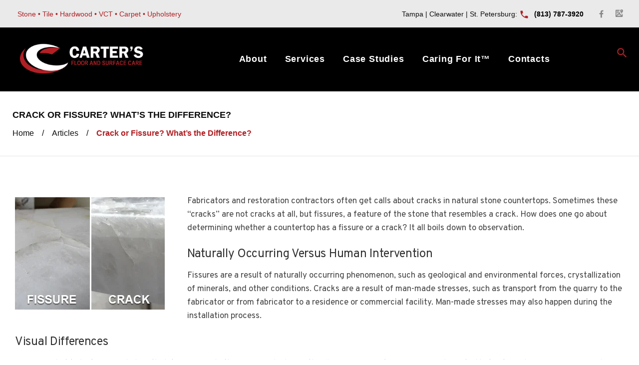

--- FILE ---
content_type: text/html; charset=UTF-8
request_url: https://cartersfloorandsurfacecare.com/crack-or-fissure-whats-the-difference/
body_size: 30380
content:
<!DOCTYPE html>
<html dir="ltr" lang="en-US" prefix="og: https://ogp.me/ns#">
<head><meta charset="UTF-8"><script>if(navigator.userAgent.match(/MSIE|Internet Explorer/i)||navigator.userAgent.match(/Trident\/7\..*?rv:11/i)){var href=document.location.href;if(!href.match(/[?&]nowprocket/)){if(href.indexOf("?")==-1){if(href.indexOf("#")==-1){document.location.href=href+"?nowprocket=1"}else{document.location.href=href.replace("#","?nowprocket=1#")}}else{if(href.indexOf("#")==-1){document.location.href=href+"&nowprocket=1"}else{document.location.href=href.replace("#","&nowprocket=1#")}}}}</script><script>(()=>{class RocketLazyLoadScripts{constructor(){this.v="2.0.3",this.userEvents=["keydown","keyup","mousedown","mouseup","mousemove","mouseover","mouseenter","mouseout","mouseleave","touchmove","touchstart","touchend","touchcancel","wheel","click","dblclick","input","visibilitychange"],this.attributeEvents=["onblur","onclick","oncontextmenu","ondblclick","onfocus","onmousedown","onmouseenter","onmouseleave","onmousemove","onmouseout","onmouseover","onmouseup","onmousewheel","onscroll","onsubmit"]}async t(){this.i(),this.o(),/iP(ad|hone)/.test(navigator.userAgent)&&this.h(),this.u(),this.l(this),this.m(),this.k(this),this.p(this),this._(),await Promise.all([this.R(),this.L()]),this.lastBreath=Date.now(),this.S(this),this.P(),this.D(),this.O(),this.M(),await this.C(this.delayedScripts.normal),await this.C(this.delayedScripts.defer),await this.C(this.delayedScripts.async),this.F("domReady"),await this.T(),await this.j(),await this.I(),this.F("windowLoad"),await this.A(),window.dispatchEvent(new Event("rocket-allScriptsLoaded")),this.everythingLoaded=!0,this.lastTouchEnd&&await new Promise((t=>setTimeout(t,500-Date.now()+this.lastTouchEnd))),this.H(),this.F("all"),this.U(),this.W()}i(){this.CSPIssue=sessionStorage.getItem("rocketCSPIssue"),document.addEventListener("securitypolicyviolation",(t=>{this.CSPIssue||"script-src-elem"!==t.violatedDirective||"data"!==t.blockedURI||(this.CSPIssue=!0,sessionStorage.setItem("rocketCSPIssue",!0))}),{isRocket:!0})}o(){window.addEventListener("pageshow",(t=>{this.persisted=t.persisted,this.realWindowLoadedFired=!0}),{isRocket:!0}),window.addEventListener("pagehide",(()=>{this.onFirstUserAction=null}),{isRocket:!0})}h(){let t;function e(e){t=e}window.addEventListener("touchstart",e,{isRocket:!0}),window.addEventListener("touchend",(function i(o){Math.abs(o.changedTouches[0].pageX-t.changedTouches[0].pageX)<10&&Math.abs(o.changedTouches[0].pageY-t.changedTouches[0].pageY)<10&&o.timeStamp-t.timeStamp<200&&(o.target.dispatchEvent(new PointerEvent("click",{target:o.target,bubbles:!0,cancelable:!0,detail:1})),event.preventDefault(),window.removeEventListener("touchstart",e,{isRocket:!0}),window.removeEventListener("touchend",i,{isRocket:!0}))}),{isRocket:!0})}q(t){this.userActionTriggered||("mousemove"!==t.type||this.firstMousemoveIgnored?"keyup"===t.type||"mouseover"===t.type||"mouseout"===t.type||(this.userActionTriggered=!0,this.onFirstUserAction&&this.onFirstUserAction()):this.firstMousemoveIgnored=!0),"click"===t.type&&t.preventDefault(),this.savedUserEvents.length>0&&(t.stopPropagation(),t.stopImmediatePropagation()),"touchstart"===this.lastEvent&&"touchend"===t.type&&(this.lastTouchEnd=Date.now()),"click"===t.type&&(this.lastTouchEnd=0),this.lastEvent=t.type,this.savedUserEvents.push(t)}u(){this.savedUserEvents=[],this.userEventHandler=this.q.bind(this),this.userEvents.forEach((t=>window.addEventListener(t,this.userEventHandler,{passive:!1,isRocket:!0})))}U(){this.userEvents.forEach((t=>window.removeEventListener(t,this.userEventHandler,{passive:!1,isRocket:!0}))),this.savedUserEvents.forEach((t=>{t.target.dispatchEvent(new window[t.constructor.name](t.type,t))}))}m(){this.eventsMutationObserver=new MutationObserver((t=>{const e="return false";for(const i of t){if("attributes"===i.type){const t=i.target.getAttribute(i.attributeName);t&&t!==e&&(i.target.setAttribute("data-rocket-"+i.attributeName,t),i.target["rocket"+i.attributeName]=new Function("event",t),i.target.setAttribute(i.attributeName,e))}"childList"===i.type&&i.addedNodes.forEach((t=>{if(t.nodeType===Node.ELEMENT_NODE)for(const i of t.attributes)this.attributeEvents.includes(i.name)&&i.value&&""!==i.value&&(t.setAttribute("data-rocket-"+i.name,i.value),t["rocket"+i.name]=new Function("event",i.value),t.setAttribute(i.name,e))}))}})),this.eventsMutationObserver.observe(document,{subtree:!0,childList:!0,attributeFilter:this.attributeEvents})}H(){this.eventsMutationObserver.disconnect(),this.attributeEvents.forEach((t=>{document.querySelectorAll("[data-rocket-"+t+"]").forEach((e=>{e.setAttribute(t,e.getAttribute("data-rocket-"+t)),e.removeAttribute("data-rocket-"+t)}))}))}k(t){Object.defineProperty(HTMLElement.prototype,"onclick",{get(){return this.rocketonclick||null},set(e){this.rocketonclick=e,this.setAttribute(t.everythingLoaded?"onclick":"data-rocket-onclick","this.rocketonclick(event)")}})}S(t){function e(e,i){let o=e[i];e[i]=null,Object.defineProperty(e,i,{get:()=>o,set(s){t.everythingLoaded?o=s:e["rocket"+i]=o=s}})}e(document,"onreadystatechange"),e(window,"onload"),e(window,"onpageshow");try{Object.defineProperty(document,"readyState",{get:()=>t.rocketReadyState,set(e){t.rocketReadyState=e},configurable:!0}),document.readyState="loading"}catch(t){console.log("WPRocket DJE readyState conflict, bypassing")}}l(t){this.originalAddEventListener=EventTarget.prototype.addEventListener,this.originalRemoveEventListener=EventTarget.prototype.removeEventListener,this.savedEventListeners=[],EventTarget.prototype.addEventListener=function(e,i,o){o&&o.isRocket||!t.B(e,this)&&!t.userEvents.includes(e)||t.B(e,this)&&!t.userActionTriggered||e.startsWith("rocket-")||t.everythingLoaded?t.originalAddEventListener.call(this,e,i,o):t.savedEventListeners.push({target:this,remove:!1,type:e,func:i,options:o})},EventTarget.prototype.removeEventListener=function(e,i,o){o&&o.isRocket||!t.B(e,this)&&!t.userEvents.includes(e)||t.B(e,this)&&!t.userActionTriggered||e.startsWith("rocket-")||t.everythingLoaded?t.originalRemoveEventListener.call(this,e,i,o):t.savedEventListeners.push({target:this,remove:!0,type:e,func:i,options:o})}}F(t){"all"===t&&(EventTarget.prototype.addEventListener=this.originalAddEventListener,EventTarget.prototype.removeEventListener=this.originalRemoveEventListener),this.savedEventListeners=this.savedEventListeners.filter((e=>{let i=e.type,o=e.target||window;return"domReady"===t&&"DOMContentLoaded"!==i&&"readystatechange"!==i||("windowLoad"===t&&"load"!==i&&"readystatechange"!==i&&"pageshow"!==i||(this.B(i,o)&&(i="rocket-"+i),e.remove?o.removeEventListener(i,e.func,e.options):o.addEventListener(i,e.func,e.options),!1))}))}p(t){let e;function i(e){return t.everythingLoaded?e:e.split(" ").map((t=>"load"===t||t.startsWith("load.")?"rocket-jquery-load":t)).join(" ")}function o(o){function s(e){const s=o.fn[e];o.fn[e]=o.fn.init.prototype[e]=function(){return this[0]===window&&t.userActionTriggered&&("string"==typeof arguments[0]||arguments[0]instanceof String?arguments[0]=i(arguments[0]):"object"==typeof arguments[0]&&Object.keys(arguments[0]).forEach((t=>{const e=arguments[0][t];delete arguments[0][t],arguments[0][i(t)]=e}))),s.apply(this,arguments),this}}if(o&&o.fn&&!t.allJQueries.includes(o)){const e={DOMContentLoaded:[],"rocket-DOMContentLoaded":[]};for(const t in e)document.addEventListener(t,(()=>{e[t].forEach((t=>t()))}),{isRocket:!0});o.fn.ready=o.fn.init.prototype.ready=function(i){function s(){parseInt(o.fn.jquery)>2?setTimeout((()=>i.bind(document)(o))):i.bind(document)(o)}return t.realDomReadyFired?!t.userActionTriggered||t.fauxDomReadyFired?s():e["rocket-DOMContentLoaded"].push(s):e.DOMContentLoaded.push(s),o([])},s("on"),s("one"),s("off"),t.allJQueries.push(o)}e=o}t.allJQueries=[],o(window.jQuery),Object.defineProperty(window,"jQuery",{get:()=>e,set(t){o(t)}})}P(){const t=new Map;document.write=document.writeln=function(e){const i=document.currentScript,o=document.createRange(),s=i.parentElement;let n=t.get(i);void 0===n&&(n=i.nextSibling,t.set(i,n));const c=document.createDocumentFragment();o.setStart(c,0),c.appendChild(o.createContextualFragment(e)),s.insertBefore(c,n)}}async R(){return new Promise((t=>{this.userActionTriggered?t():this.onFirstUserAction=t}))}async L(){return new Promise((t=>{document.addEventListener("DOMContentLoaded",(()=>{this.realDomReadyFired=!0,t()}),{isRocket:!0})}))}async I(){return this.realWindowLoadedFired?Promise.resolve():new Promise((t=>{window.addEventListener("load",t,{isRocket:!0})}))}M(){this.pendingScripts=[];this.scriptsMutationObserver=new MutationObserver((t=>{for(const e of t)e.addedNodes.forEach((t=>{"SCRIPT"!==t.tagName||t.noModule||t.isWPRocket||this.pendingScripts.push({script:t,promise:new Promise((e=>{const i=()=>{const i=this.pendingScripts.findIndex((e=>e.script===t));i>=0&&this.pendingScripts.splice(i,1),e()};t.addEventListener("load",i,{isRocket:!0}),t.addEventListener("error",i,{isRocket:!0}),setTimeout(i,1e3)}))})}))})),this.scriptsMutationObserver.observe(document,{childList:!0,subtree:!0})}async j(){await this.J(),this.pendingScripts.length?(await this.pendingScripts[0].promise,await this.j()):this.scriptsMutationObserver.disconnect()}D(){this.delayedScripts={normal:[],async:[],defer:[]},document.querySelectorAll("script[type$=rocketlazyloadscript]").forEach((t=>{t.hasAttribute("data-rocket-src")?t.hasAttribute("async")&&!1!==t.async?this.delayedScripts.async.push(t):t.hasAttribute("defer")&&!1!==t.defer||"module"===t.getAttribute("data-rocket-type")?this.delayedScripts.defer.push(t):this.delayedScripts.normal.push(t):this.delayedScripts.normal.push(t)}))}async _(){await this.L();let t=[];document.querySelectorAll("script[type$=rocketlazyloadscript][data-rocket-src]").forEach((e=>{let i=e.getAttribute("data-rocket-src");if(i&&!i.startsWith("data:")){i.startsWith("//")&&(i=location.protocol+i);try{const o=new URL(i).origin;o!==location.origin&&t.push({src:o,crossOrigin:e.crossOrigin||"module"===e.getAttribute("data-rocket-type")})}catch(t){}}})),t=[...new Map(t.map((t=>[JSON.stringify(t),t]))).values()],this.N(t,"preconnect")}async $(t){if(await this.G(),!0!==t.noModule||!("noModule"in HTMLScriptElement.prototype))return new Promise((e=>{let i;function o(){(i||t).setAttribute("data-rocket-status","executed"),e()}try{if(navigator.userAgent.includes("Firefox/")||""===navigator.vendor||this.CSPIssue)i=document.createElement("script"),[...t.attributes].forEach((t=>{let e=t.nodeName;"type"!==e&&("data-rocket-type"===e&&(e="type"),"data-rocket-src"===e&&(e="src"),i.setAttribute(e,t.nodeValue))})),t.text&&(i.text=t.text),t.nonce&&(i.nonce=t.nonce),i.hasAttribute("src")?(i.addEventListener("load",o,{isRocket:!0}),i.addEventListener("error",(()=>{i.setAttribute("data-rocket-status","failed-network"),e()}),{isRocket:!0}),setTimeout((()=>{i.isConnected||e()}),1)):(i.text=t.text,o()),i.isWPRocket=!0,t.parentNode.replaceChild(i,t);else{const i=t.getAttribute("data-rocket-type"),s=t.getAttribute("data-rocket-src");i?(t.type=i,t.removeAttribute("data-rocket-type")):t.removeAttribute("type"),t.addEventListener("load",o,{isRocket:!0}),t.addEventListener("error",(i=>{this.CSPIssue&&i.target.src.startsWith("data:")?(console.log("WPRocket: CSP fallback activated"),t.removeAttribute("src"),this.$(t).then(e)):(t.setAttribute("data-rocket-status","failed-network"),e())}),{isRocket:!0}),s?(t.fetchPriority="high",t.removeAttribute("data-rocket-src"),t.src=s):t.src="data:text/javascript;base64,"+window.btoa(unescape(encodeURIComponent(t.text)))}}catch(i){t.setAttribute("data-rocket-status","failed-transform"),e()}}));t.setAttribute("data-rocket-status","skipped")}async C(t){const e=t.shift();return e?(e.isConnected&&await this.$(e),this.C(t)):Promise.resolve()}O(){this.N([...this.delayedScripts.normal,...this.delayedScripts.defer,...this.delayedScripts.async],"preload")}N(t,e){this.trash=this.trash||[];let i=!0;var o=document.createDocumentFragment();t.forEach((t=>{const s=t.getAttribute&&t.getAttribute("data-rocket-src")||t.src;if(s&&!s.startsWith("data:")){const n=document.createElement("link");n.href=s,n.rel=e,"preconnect"!==e&&(n.as="script",n.fetchPriority=i?"high":"low"),t.getAttribute&&"module"===t.getAttribute("data-rocket-type")&&(n.crossOrigin=!0),t.crossOrigin&&(n.crossOrigin=t.crossOrigin),t.integrity&&(n.integrity=t.integrity),t.nonce&&(n.nonce=t.nonce),o.appendChild(n),this.trash.push(n),i=!1}})),document.head.appendChild(o)}W(){this.trash.forEach((t=>t.remove()))}async T(){try{document.readyState="interactive"}catch(t){}this.fauxDomReadyFired=!0;try{await this.G(),document.dispatchEvent(new Event("rocket-readystatechange")),await this.G(),document.rocketonreadystatechange&&document.rocketonreadystatechange(),await this.G(),document.dispatchEvent(new Event("rocket-DOMContentLoaded")),await this.G(),window.dispatchEvent(new Event("rocket-DOMContentLoaded"))}catch(t){console.error(t)}}async A(){try{document.readyState="complete"}catch(t){}try{await this.G(),document.dispatchEvent(new Event("rocket-readystatechange")),await this.G(),document.rocketonreadystatechange&&document.rocketonreadystatechange(),await this.G(),window.dispatchEvent(new Event("rocket-load")),await this.G(),window.rocketonload&&window.rocketonload(),await this.G(),this.allJQueries.forEach((t=>t(window).trigger("rocket-jquery-load"))),await this.G();const t=new Event("rocket-pageshow");t.persisted=this.persisted,window.dispatchEvent(t),await this.G(),window.rocketonpageshow&&window.rocketonpageshow({persisted:this.persisted})}catch(t){console.error(t)}}async G(){Date.now()-this.lastBreath>45&&(await this.J(),this.lastBreath=Date.now())}async J(){return document.hidden?new Promise((t=>setTimeout(t))):new Promise((t=>requestAnimationFrame(t)))}B(t,e){return e===document&&"readystatechange"===t||(e===document&&"DOMContentLoaded"===t||(e===window&&"DOMContentLoaded"===t||(e===window&&"load"===t||e===window&&"pageshow"===t)))}static run(){(new RocketLazyLoadScripts).t()}}RocketLazyLoadScripts.run()})();</script>
    
    <!-- Global site tag (gtag.js) - Google Analytics -->
    <script type="rocketlazyloadscript" async data-rocket-src="https://www.googletagmanager.com/gtag/js?id=UA-45296490-29"></script>
    <script type="rocketlazyloadscript">
      window.dataLayer = window.dataLayer || [];
      function gtag(){dataLayer.push(arguments);}
      gtag('js', new Date());
      gtag('config', 'UA-45296490-29');
    </script>
    <!-- Google tag (gtag.js) -->
<script type="rocketlazyloadscript" async data-rocket-src="https://www.googletagmanager.com/gtag/js?id=G-9D5RW7DPPY"></script>
<script type="rocketlazyloadscript">
  window.dataLayer = window.dataLayer || [];
  function gtag(){dataLayer.push(arguments);}
  gtag('js', new Date());

  gtag('config', 'G-9D5RW7DPPY');
</script>

    
	
	<link rel="profile" href="https://gmpg.org/xfn/11">
	<link rel="pingback" href="https://cartersfloorandsurfacecare.com/xmlrpc.php">

	<meta name="viewport" content="width=device-width, initial-scale=1" />
<title>Natural Stone Countertops Crack or Fissure? | Tampa, FL</title>
	<style>img:is([sizes="auto" i], [sizes^="auto," i]) { contain-intrinsic-size: 3000px 1500px }</style>
	
		<!-- All in One SEO Pro 4.8.4.1 - aioseo.com -->
	<meta name="description" content="Sometimes these &quot;cracks&quot; in natural stone countertops are not cracks at all, but fissures, something that resembles a crack. Read more to learn the difference." />
	<meta name="robots" content="max-snippet:-1, max-image-preview:large, max-video-preview:-1" />
	<meta name="author" content="Surface Care PROS Support"/>
	<link rel="canonical" href="https://cartersfloorandsurfacecare.com/crack-or-fissure-whats-the-difference/" />
	<meta name="generator" content="All in One SEO Pro (AIOSEO) 4.8.4.1" />
		<meta property="og:locale" content="en_US" />
		<meta property="og:site_name" content="Carter&#039;s Floor and Surface Care | Carter&#039;s Floor and Surface Care" />
		<meta property="og:type" content="article" />
		<meta property="og:title" content="Natural Stone Countertops Crack or Fissure? | Tampa, FL" />
		<meta property="og:description" content="Sometimes these &quot;cracks&quot; in natural stone countertops are not cracks at all, but fissures, something that resembles a crack. Read more to learn the difference." />
		<meta property="og:url" content="https://cartersfloorandsurfacecare.com/crack-or-fissure-whats-the-difference/" />
		<meta property="og:image" content="https://cartersfloorandsurfacecare.com/wp-content/uploads/2019/06/fissure-crack-300x225.jpg" />
		<meta property="og:image:secure_url" content="https://cartersfloorandsurfacecare.com/wp-content/uploads/2019/06/fissure-crack-300x225.jpg" />
		<meta property="og:image:width" content="300" />
		<meta property="og:image:height" content="225" />
		<meta property="article:published_time" content="2019-06-25T06:20:10+00:00" />
		<meta property="article:modified_time" content="2024-10-17T10:12:11+00:00" />
		<meta name="twitter:card" content="summary" />
		<meta name="twitter:title" content="Natural Stone Countertops Crack or Fissure? | Tampa, FL" />
		<meta name="twitter:description" content="Sometimes these &quot;cracks&quot; in natural stone countertops are not cracks at all, but fissures, something that resembles a crack. Read more to learn the difference." />
		<meta name="twitter:image" content="https://cartersfloorandsurfacecare.com/wp-content/uploads/2018/09/carters-new-1.png" />
		<script type="application/ld+json" class="aioseo-schema">
			{"@context":"https:\/\/schema.org","@graph":[{"@type":"Article","@id":"https:\/\/cartersfloorandsurfacecare.com\/crack-or-fissure-whats-the-difference\/aioseo-article-63545912ebd14","name":"Crack or Fissure? What&#8217;s the Difference?","headline":"Crack or Fissure? What&#8217;s the Difference?","description":"Sometimes these \"cracks\" in natural stone countertops are not cracks at all, but fissures, something that resembles a crack. Read more to learn the difference.","author":{"@type":"Person","name":"Surface Care PROS Support","url":"https:\/\/cartersfloorandsurfacecare.com\/author\/caradmin\/"},"publisher":{"@id":"https:\/\/cartersfloorandsurfacecare.com\/#organization"},"image":{"@type":"ImageObject","url":"https:\/\/cartersfloorandsurfacecare.com\/wp-content\/uploads\/2019\/06\/fissure-crack-300x225.jpg","width":300,"height":225,"caption":"natural stone countertops cracks"},"datePublished":"2019-06-25T06:20:10+00:00","dateModified":"2024-10-17T10:12:11+00:00","inLanguage":"en-US","articleSection":"Articles"},{"@type":"BreadcrumbList","@id":"https:\/\/cartersfloorandsurfacecare.com\/crack-or-fissure-whats-the-difference\/#breadcrumblist","itemListElement":[{"@type":"ListItem","@id":"https:\/\/cartersfloorandsurfacecare.com#listItem","position":1,"name":"Home","item":"https:\/\/cartersfloorandsurfacecare.com","nextItem":{"@type":"ListItem","@id":"https:\/\/cartersfloorandsurfacecare.com\/category\/articles\/#listItem","name":"Articles"}},{"@type":"ListItem","@id":"https:\/\/cartersfloorandsurfacecare.com\/category\/articles\/#listItem","position":2,"name":"Articles","item":"https:\/\/cartersfloorandsurfacecare.com\/category\/articles\/","nextItem":{"@type":"ListItem","@id":"https:\/\/cartersfloorandsurfacecare.com\/crack-or-fissure-whats-the-difference\/#listItem","name":"Crack or Fissure? What&#8217;s the Difference?"},"previousItem":{"@type":"ListItem","@id":"https:\/\/cartersfloorandsurfacecare.com#listItem","name":"Home"}},{"@type":"ListItem","@id":"https:\/\/cartersfloorandsurfacecare.com\/crack-or-fissure-whats-the-difference\/#listItem","position":3,"name":"Crack or Fissure? What&#8217;s the Difference?","previousItem":{"@type":"ListItem","@id":"https:\/\/cartersfloorandsurfacecare.com\/category\/articles\/#listItem","name":"Articles"}}]},{"@type":"Organization","@id":"https:\/\/cartersfloorandsurfacecare.com\/#organization","name":"Carter's Floor And Surface Care","description":"Carter's Floor and Surface Care","url":"https:\/\/cartersfloorandsurfacecare.com\/","telephone":"+18137873920","logo":{"@type":"ImageObject","url":"https:\/\/cartersfloorandsurfacecare.com\/wp-content\/uploads\/2018\/09\/carters-new-1-300x74.png","@id":"https:\/\/cartersfloorandsurfacecare.com\/crack-or-fissure-whats-the-difference\/#organizationLogo"},"image":{"@id":"https:\/\/cartersfloorandsurfacecare.com\/crack-or-fissure-whats-the-difference\/#organizationLogo"}},{"@type":"Person","@id":"https:\/\/cartersfloorandsurfacecare.com\/author\/caradmin\/#author","url":"https:\/\/cartersfloorandsurfacecare.com\/author\/caradmin\/","name":"Surface Care PROS Support","image":{"@type":"ImageObject","@id":"https:\/\/cartersfloorandsurfacecare.com\/crack-or-fissure-whats-the-difference\/#authorImage","url":"https:\/\/secure.gravatar.com\/avatar\/3e437f762fe81b8b140dc1a0b67c2463d8916d29db03d75ee03981eba588014e?s=96&d=mm&r=g","width":96,"height":96,"caption":"Surface Care PROS Support"}},{"@type":"WebPage","@id":"https:\/\/cartersfloorandsurfacecare.com\/crack-or-fissure-whats-the-difference\/#webpage","url":"https:\/\/cartersfloorandsurfacecare.com\/crack-or-fissure-whats-the-difference\/","name":"Natural Stone Countertops Crack or Fissure? | Tampa, FL","description":"Sometimes these \"cracks\" in natural stone countertops are not cracks at all, but fissures, something that resembles a crack. Read more to learn the difference.","inLanguage":"en-US","isPartOf":{"@id":"https:\/\/cartersfloorandsurfacecare.com\/#website"},"breadcrumb":{"@id":"https:\/\/cartersfloorandsurfacecare.com\/crack-or-fissure-whats-the-difference\/#breadcrumblist"},"author":{"@id":"https:\/\/cartersfloorandsurfacecare.com\/author\/caradmin\/#author"},"creator":{"@id":"https:\/\/cartersfloorandsurfacecare.com\/author\/caradmin\/#author"},"image":{"@type":"ImageObject","url":"https:\/\/cartersfloorandsurfacecare.com\/wp-content\/uploads\/2019\/06\/fissure-crack-300x225.jpg","@id":"https:\/\/cartersfloorandsurfacecare.com\/crack-or-fissure-whats-the-difference\/#mainImage","width":300,"height":225,"caption":"natural stone countertops cracks"},"primaryImageOfPage":{"@id":"https:\/\/cartersfloorandsurfacecare.com\/crack-or-fissure-whats-the-difference\/#mainImage"},"datePublished":"2019-06-25T06:20:10+00:00","dateModified":"2024-10-17T10:12:11+00:00"},{"@type":"WebSite","@id":"https:\/\/cartersfloorandsurfacecare.com\/#website","url":"https:\/\/cartersfloorandsurfacecare.com\/","name":"Carter's Floor and Surface Care","description":"Carter's Floor and Surface Care","inLanguage":"en-US","publisher":{"@id":"https:\/\/cartersfloorandsurfacecare.com\/#organization"}}]}
		</script>
		<!-- All in One SEO Pro -->

<link rel='dns-prefetch' href='//maps-api-ssl.google.com' />
<link rel="alternate" type="application/rss+xml" title="Carter&#039;s Floor and Surface Care &raquo; Feed" href="https://cartersfloorandsurfacecare.com/feed/" />
<link rel='stylesheet' id='jquery-swiper-css' href='https://cartersfloorandsurfacecare.com/wp-content/themes/remodel/assets/css/swiper.min.css?ver=3.3.0' type='text/css' media='all' />
<style id='wp-emoji-styles-inline-css' type='text/css'>

	img.wp-smiley, img.emoji {
		display: inline !important;
		border: none !important;
		box-shadow: none !important;
		height: 1em !important;
		width: 1em !important;
		margin: 0 0.07em !important;
		vertical-align: -0.1em !important;
		background: none !important;
		padding: 0 !important;
	}
</style>
<link rel='stylesheet' id='wp-block-library-css' href='https://cartersfloorandsurfacecare.com/wp-includes/css/dist/block-library/style.min.css?ver=6.8.1' type='text/css' media='all' />
<style id='classic-theme-styles-inline-css' type='text/css'>
/*! This file is auto-generated */
.wp-block-button__link{color:#fff;background-color:#32373c;border-radius:9999px;box-shadow:none;text-decoration:none;padding:calc(.667em + 2px) calc(1.333em + 2px);font-size:1.125em}.wp-block-file__button{background:#32373c;color:#fff;text-decoration:none}
</style>
<style id='global-styles-inline-css' type='text/css'>
:root{--wp--preset--aspect-ratio--square: 1;--wp--preset--aspect-ratio--4-3: 4/3;--wp--preset--aspect-ratio--3-4: 3/4;--wp--preset--aspect-ratio--3-2: 3/2;--wp--preset--aspect-ratio--2-3: 2/3;--wp--preset--aspect-ratio--16-9: 16/9;--wp--preset--aspect-ratio--9-16: 9/16;--wp--preset--color--black: #000000;--wp--preset--color--cyan-bluish-gray: #abb8c3;--wp--preset--color--white: #ffffff;--wp--preset--color--pale-pink: #f78da7;--wp--preset--color--vivid-red: #cf2e2e;--wp--preset--color--luminous-vivid-orange: #ff6900;--wp--preset--color--luminous-vivid-amber: #fcb900;--wp--preset--color--light-green-cyan: #7bdcb5;--wp--preset--color--vivid-green-cyan: #00d084;--wp--preset--color--pale-cyan-blue: #8ed1fc;--wp--preset--color--vivid-cyan-blue: #0693e3;--wp--preset--color--vivid-purple: #9b51e0;--wp--preset--gradient--vivid-cyan-blue-to-vivid-purple: linear-gradient(135deg,rgba(6,147,227,1) 0%,rgb(155,81,224) 100%);--wp--preset--gradient--light-green-cyan-to-vivid-green-cyan: linear-gradient(135deg,rgb(122,220,180) 0%,rgb(0,208,130) 100%);--wp--preset--gradient--luminous-vivid-amber-to-luminous-vivid-orange: linear-gradient(135deg,rgba(252,185,0,1) 0%,rgba(255,105,0,1) 100%);--wp--preset--gradient--luminous-vivid-orange-to-vivid-red: linear-gradient(135deg,rgba(255,105,0,1) 0%,rgb(207,46,46) 100%);--wp--preset--gradient--very-light-gray-to-cyan-bluish-gray: linear-gradient(135deg,rgb(238,238,238) 0%,rgb(169,184,195) 100%);--wp--preset--gradient--cool-to-warm-spectrum: linear-gradient(135deg,rgb(74,234,220) 0%,rgb(151,120,209) 20%,rgb(207,42,186) 40%,rgb(238,44,130) 60%,rgb(251,105,98) 80%,rgb(254,248,76) 100%);--wp--preset--gradient--blush-light-purple: linear-gradient(135deg,rgb(255,206,236) 0%,rgb(152,150,240) 100%);--wp--preset--gradient--blush-bordeaux: linear-gradient(135deg,rgb(254,205,165) 0%,rgb(254,45,45) 50%,rgb(107,0,62) 100%);--wp--preset--gradient--luminous-dusk: linear-gradient(135deg,rgb(255,203,112) 0%,rgb(199,81,192) 50%,rgb(65,88,208) 100%);--wp--preset--gradient--pale-ocean: linear-gradient(135deg,rgb(255,245,203) 0%,rgb(182,227,212) 50%,rgb(51,167,181) 100%);--wp--preset--gradient--electric-grass: linear-gradient(135deg,rgb(202,248,128) 0%,rgb(113,206,126) 100%);--wp--preset--gradient--midnight: linear-gradient(135deg,rgb(2,3,129) 0%,rgb(40,116,252) 100%);--wp--preset--font-size--small: 13px;--wp--preset--font-size--medium: 20px;--wp--preset--font-size--large: 36px;--wp--preset--font-size--x-large: 42px;--wp--preset--spacing--20: 0.44rem;--wp--preset--spacing--30: 0.67rem;--wp--preset--spacing--40: 1rem;--wp--preset--spacing--50: 1.5rem;--wp--preset--spacing--60: 2.25rem;--wp--preset--spacing--70: 3.38rem;--wp--preset--spacing--80: 5.06rem;--wp--preset--shadow--natural: 6px 6px 9px rgba(0, 0, 0, 0.2);--wp--preset--shadow--deep: 12px 12px 50px rgba(0, 0, 0, 0.4);--wp--preset--shadow--sharp: 6px 6px 0px rgba(0, 0, 0, 0.2);--wp--preset--shadow--outlined: 6px 6px 0px -3px rgba(255, 255, 255, 1), 6px 6px rgba(0, 0, 0, 1);--wp--preset--shadow--crisp: 6px 6px 0px rgba(0, 0, 0, 1);}:where(.is-layout-flex){gap: 0.5em;}:where(.is-layout-grid){gap: 0.5em;}body .is-layout-flex{display: flex;}.is-layout-flex{flex-wrap: wrap;align-items: center;}.is-layout-flex > :is(*, div){margin: 0;}body .is-layout-grid{display: grid;}.is-layout-grid > :is(*, div){margin: 0;}:where(.wp-block-columns.is-layout-flex){gap: 2em;}:where(.wp-block-columns.is-layout-grid){gap: 2em;}:where(.wp-block-post-template.is-layout-flex){gap: 1.25em;}:where(.wp-block-post-template.is-layout-grid){gap: 1.25em;}.has-black-color{color: var(--wp--preset--color--black) !important;}.has-cyan-bluish-gray-color{color: var(--wp--preset--color--cyan-bluish-gray) !important;}.has-white-color{color: var(--wp--preset--color--white) !important;}.has-pale-pink-color{color: var(--wp--preset--color--pale-pink) !important;}.has-vivid-red-color{color: var(--wp--preset--color--vivid-red) !important;}.has-luminous-vivid-orange-color{color: var(--wp--preset--color--luminous-vivid-orange) !important;}.has-luminous-vivid-amber-color{color: var(--wp--preset--color--luminous-vivid-amber) !important;}.has-light-green-cyan-color{color: var(--wp--preset--color--light-green-cyan) !important;}.has-vivid-green-cyan-color{color: var(--wp--preset--color--vivid-green-cyan) !important;}.has-pale-cyan-blue-color{color: var(--wp--preset--color--pale-cyan-blue) !important;}.has-vivid-cyan-blue-color{color: var(--wp--preset--color--vivid-cyan-blue) !important;}.has-vivid-purple-color{color: var(--wp--preset--color--vivid-purple) !important;}.has-black-background-color{background-color: var(--wp--preset--color--black) !important;}.has-cyan-bluish-gray-background-color{background-color: var(--wp--preset--color--cyan-bluish-gray) !important;}.has-white-background-color{background-color: var(--wp--preset--color--white) !important;}.has-pale-pink-background-color{background-color: var(--wp--preset--color--pale-pink) !important;}.has-vivid-red-background-color{background-color: var(--wp--preset--color--vivid-red) !important;}.has-luminous-vivid-orange-background-color{background-color: var(--wp--preset--color--luminous-vivid-orange) !important;}.has-luminous-vivid-amber-background-color{background-color: var(--wp--preset--color--luminous-vivid-amber) !important;}.has-light-green-cyan-background-color{background-color: var(--wp--preset--color--light-green-cyan) !important;}.has-vivid-green-cyan-background-color{background-color: var(--wp--preset--color--vivid-green-cyan) !important;}.has-pale-cyan-blue-background-color{background-color: var(--wp--preset--color--pale-cyan-blue) !important;}.has-vivid-cyan-blue-background-color{background-color: var(--wp--preset--color--vivid-cyan-blue) !important;}.has-vivid-purple-background-color{background-color: var(--wp--preset--color--vivid-purple) !important;}.has-black-border-color{border-color: var(--wp--preset--color--black) !important;}.has-cyan-bluish-gray-border-color{border-color: var(--wp--preset--color--cyan-bluish-gray) !important;}.has-white-border-color{border-color: var(--wp--preset--color--white) !important;}.has-pale-pink-border-color{border-color: var(--wp--preset--color--pale-pink) !important;}.has-vivid-red-border-color{border-color: var(--wp--preset--color--vivid-red) !important;}.has-luminous-vivid-orange-border-color{border-color: var(--wp--preset--color--luminous-vivid-orange) !important;}.has-luminous-vivid-amber-border-color{border-color: var(--wp--preset--color--luminous-vivid-amber) !important;}.has-light-green-cyan-border-color{border-color: var(--wp--preset--color--light-green-cyan) !important;}.has-vivid-green-cyan-border-color{border-color: var(--wp--preset--color--vivid-green-cyan) !important;}.has-pale-cyan-blue-border-color{border-color: var(--wp--preset--color--pale-cyan-blue) !important;}.has-vivid-cyan-blue-border-color{border-color: var(--wp--preset--color--vivid-cyan-blue) !important;}.has-vivid-purple-border-color{border-color: var(--wp--preset--color--vivid-purple) !important;}.has-vivid-cyan-blue-to-vivid-purple-gradient-background{background: var(--wp--preset--gradient--vivid-cyan-blue-to-vivid-purple) !important;}.has-light-green-cyan-to-vivid-green-cyan-gradient-background{background: var(--wp--preset--gradient--light-green-cyan-to-vivid-green-cyan) !important;}.has-luminous-vivid-amber-to-luminous-vivid-orange-gradient-background{background: var(--wp--preset--gradient--luminous-vivid-amber-to-luminous-vivid-orange) !important;}.has-luminous-vivid-orange-to-vivid-red-gradient-background{background: var(--wp--preset--gradient--luminous-vivid-orange-to-vivid-red) !important;}.has-very-light-gray-to-cyan-bluish-gray-gradient-background{background: var(--wp--preset--gradient--very-light-gray-to-cyan-bluish-gray) !important;}.has-cool-to-warm-spectrum-gradient-background{background: var(--wp--preset--gradient--cool-to-warm-spectrum) !important;}.has-blush-light-purple-gradient-background{background: var(--wp--preset--gradient--blush-light-purple) !important;}.has-blush-bordeaux-gradient-background{background: var(--wp--preset--gradient--blush-bordeaux) !important;}.has-luminous-dusk-gradient-background{background: var(--wp--preset--gradient--luminous-dusk) !important;}.has-pale-ocean-gradient-background{background: var(--wp--preset--gradient--pale-ocean) !important;}.has-electric-grass-gradient-background{background: var(--wp--preset--gradient--electric-grass) !important;}.has-midnight-gradient-background{background: var(--wp--preset--gradient--midnight) !important;}.has-small-font-size{font-size: var(--wp--preset--font-size--small) !important;}.has-medium-font-size{font-size: var(--wp--preset--font-size--medium) !important;}.has-large-font-size{font-size: var(--wp--preset--font-size--large) !important;}.has-x-large-font-size{font-size: var(--wp--preset--font-size--x-large) !important;}
:where(.wp-block-post-template.is-layout-flex){gap: 1.25em;}:where(.wp-block-post-template.is-layout-grid){gap: 1.25em;}
:where(.wp-block-columns.is-layout-flex){gap: 2em;}:where(.wp-block-columns.is-layout-grid){gap: 2em;}
:root :where(.wp-block-pullquote){font-size: 1.5em;line-height: 1.6;}
</style>
<link data-minify="1" rel='stylesheet' id='font-awesome-css' href='https://cartersfloorandsurfacecare.com/wp-content/cache/min/1/wp-content/themes/remodel/assets/css/font-awesome.min.css?ver=1769148269' type='text/css' media='all' />
<link data-minify="1" rel='stylesheet' id='material-icons-css' href='https://cartersfloorandsurfacecare.com/wp-content/cache/min/1/wp-content/themes/remodel/assets/css/material-icons.min.css?ver=1769148269' type='text/css' media='all' />
<link rel='stylesheet' id='magnific-popup-css' href='https://cartersfloorandsurfacecare.com/wp-content/themes/remodel/assets/css/magnific-popup.min.css?ver=1.0.1' type='text/css' media='all' />
<link data-minify="1" rel='stylesheet' id='remodel-theme-style-css' href='https://cartersfloorandsurfacecare.com/wp-content/cache/background-css/1/cartersfloorandsurfacecare.com/wp-content/cache/min/1/wp-content/themes/remodel/style.css?ver=1769148269&wpr_t=1769420549' type='text/css' media='all' />
<link rel='stylesheet' id='slider-pro-css' href='https://cartersfloorandsurfacecare.com/wp-content/plugins/cherry-projects/public/assets/css/slider-pro.min.css?ver=1.2.4' type='text/css' media='all' />
<link data-minify="1" rel='stylesheet' id='dashicons-css' href='https://cartersfloorandsurfacecare.com/wp-content/cache/min/1/wp-includes/css/dashicons.min.css?ver=1769148269' type='text/css' media='all' />
<link data-minify="1" rel='stylesheet' id='cherry-projects-styles-css' href='https://cartersfloorandsurfacecare.com/wp-content/cache/min/1/wp-content/plugins/cherry-projects/public/assets/css/styles.css?ver=1769148269' type='text/css' media='all' />
<link rel='stylesheet' id='tm-builder-swiper-css' href='https://cartersfloorandsurfacecare.com/wp-content/plugins/tm-content-builder/framework/assets/css/swiper.min.css?ver=1.3.0' type='text/css' media='all' />
<link data-minify="1" rel='stylesheet' id='tm-builder-modules-style-css' href='https://cartersfloorandsurfacecare.com/wp-content/cache/background-css/1/cartersfloorandsurfacecare.com/wp-content/cache/min/1/wp-content/plugins/tm-content-builder/framework/assets/css/style.css?ver=1769148269&wpr_t=1769420549' type='text/css' media='all' />
<style id='rocket-lazyload-inline-css' type='text/css'>
.rll-youtube-player{position:relative;padding-bottom:56.23%;height:0;overflow:hidden;max-width:100%;}.rll-youtube-player:focus-within{outline: 2px solid currentColor;outline-offset: 5px;}.rll-youtube-player iframe{position:absolute;top:0;left:0;width:100%;height:100%;z-index:100;background:0 0}.rll-youtube-player img{bottom:0;display:block;left:0;margin:auto;max-width:100%;width:100%;position:absolute;right:0;top:0;border:none;height:auto;-webkit-transition:.4s all;-moz-transition:.4s all;transition:.4s all}.rll-youtube-player img:hover{-webkit-filter:brightness(75%)}.rll-youtube-player .play{height:100%;width:100%;left:0;top:0;position:absolute;background:var(--wpr-bg-de1a7070-b967-4b2f-9879-b812f1e3031e) no-repeat center;background-color: transparent !important;cursor:pointer;border:none;}
</style>
<script type="rocketlazyloadscript" data-rocket-type="text/javascript" data-rocket-src="https://cartersfloorandsurfacecare.com/wp-content/plugins/enable-jquery-migrate-helper/js/jquery/jquery-1.12.4-wp.js?ver=1.12.4-wp" id="jquery-core-js"></script>
<script type="rocketlazyloadscript" data-minify="1" data-rocket-type="text/javascript" data-rocket-src="https://cartersfloorandsurfacecare.com/wp-content/cache/min/1/wp-content/plugins/enable-jquery-migrate-helper/js/jquery-migrate/jquery-migrate-1.4.1-wp.js?ver=1769148270" id="jquery-migrate-js" data-rocket-defer defer></script>
<link rel="https://api.w.org/" href="https://cartersfloorandsurfacecare.com/wp-json/" /><link rel="alternate" title="JSON" type="application/json" href="https://cartersfloorandsurfacecare.com/wp-json/wp/v2/posts/4288" /><link rel="EditURI" type="application/rsd+xml" title="RSD" href="https://cartersfloorandsurfacecare.com/xmlrpc.php?rsd" />
<meta name="generator" content="WordPress 6.8.1" />
<link rel='shortlink' href='https://cartersfloorandsurfacecare.com/?p=4288' />
<link rel="alternate" title="oEmbed (JSON)" type="application/json+oembed" href="https://cartersfloorandsurfacecare.com/wp-json/oembed/1.0/embed?url=https%3A%2F%2Fcartersfloorandsurfacecare.com%2Fcrack-or-fissure-whats-the-difference%2F" />
<link rel="alternate" title="oEmbed (XML)" type="text/xml+oembed" href="https://cartersfloorandsurfacecare.com/wp-json/oembed/1.0/embed?url=https%3A%2F%2Fcartersfloorandsurfacecare.com%2Fcrack-or-fissure-whats-the-difference%2F&#038;format=xml" />
<script type="application/ld+json">{"@context":"https://schema.org","@type":"LocalBusiness","name":"Carters Floor and Surface Care","image":"https://cartersfloorandsurfacecare.com/wp-content/uploads/2018/09/carters-new.png","url":"https://cartersfloorandsurfacecare.com","telephone":"(813) 787-3920","address":{"@type":"PostalAddress","streetAddress":"Tampa ","addressLocality":"Metro","postalCode":"33527","addressCountry":"Florida","addressRegion":" Area"},"openingHours":["Mo-Fr 07:00-17:00"],"priceRange":"$1-$10000"}</script><script type="application/ld+json">{"@context":"https://schema.org","@type":"Organization","name":"Carters Floor and Surface Care","url":"https://cartersfloorandsurfacecare.com","logo":"https://cartersfloorandsurfacecare.com/wp-content/uploads/2018/09/carters-new.png","contactPoint":[{"@type":"ContactPoint","telephone":"+813 787-3920","contactType":"customer service","areaServed":["\\\\\\&quot;Tampa"," St. Petersburg"," Clearwater\\\\\\&quot;"],"contactOption":["TollFree"],"availableLanguage":["English"]}],"sameAs":["https://www.facebook.com/Carters-Floor-And-Surface-Care-1515342812097926/","https://www.google.com/maps/place/Carter&#039;s+Floor+and+Surface+Care/@27.7908561,-83.4942789,8z/data=!3m1!4b1!4m5!3m4!1s0x0:0x3f930a861135dc7e!8m2!3d27.795382!4d-82.3730239"]}</script><script type="application/ld+json">{"@context":"https://schema.org","@type":"WebSite","name":"Carters Floor and Surface Care","alternateName":"Carters Floor and Surface Care","url":"https://cartersfloorandsurfacecare.com"}</script><style>
#wpadminbar li#wp-admin-bar-enable-jquery-migrate-helper {
    display: none!important;
}
.notice.notice-error.jquery-migrate-dashboard-notice {
    display: none!important;
}
li.menupop#wp-admin-bar-enable-jquery-migrate-helper {
    display: none !important;
}
  </style><link rel="icon" href="https://cartersfloorandsurfacecare.com/wp-content/uploads/2018/09/favicon.png" sizes="32x32" />
<link rel="icon" href="https://cartersfloorandsurfacecare.com/wp-content/uploads/2018/09/favicon.png" sizes="192x192" />
<link rel="apple-touch-icon" href="https://cartersfloorandsurfacecare.com/wp-content/uploads/2018/09/favicon.png" />
<meta name="msapplication-TileImage" content="https://cartersfloorandsurfacecare.com/wp-content/uploads/2018/09/favicon.png" />
<style type="text/css">/* #Typography */body {font-style: ;font-weight: ;font-size: px;line-height: 1.7;font-family: , ;letter-spacing: px;text-align: ;color: ;}h1 {font-style: ;font-weight: ;font-size: px;line-height: ;font-family: , ;letter-spacing: px;text-align: ;color: ;}h2 {font-style: ;font-weight: ;font-size: px;line-height: ;font-family: , ;letter-spacing: px;text-align: ;color: ;}h3 {font-style: ;font-weight: ;font-size: px;line-height: ;font-family: , ;letter-spacing: px;text-align: ;color: ;}h4 {font-style: ;font-weight: ;font-size: px;line-height: ;font-family: , ;letter-spacing: px;text-align: ;color: #b11f24;}h5 {font-style: ;font-weight: ;font-size: px;line-height: ;font-family: , ;letter-spacing: px;text-align: ;color: ;}h6 {font-style: ;font-weight: ;font-size: px;line-height: ;font-family: , ;letter-spacing: px;text-align: ;color: ;}@media (min-width: 992px) {h1 { font-size: px; }h2 { font-size: px; }h3 { font-size: px; }h4 { font-size: px; }}a,h1 a:hover,h2 a:hover,h3 a:hover,h4 a:hover,h5 a:hover,h6 a:hover,.not-found .page-title { color: #b11f24; }a:hover { color: ; }/* #Invert Color Scheme */.invert { color: ; }.invert h1 { color: ; }.invert h2 { color: ; }.invert h3 { color: ; }.invert h4 { color: ; }.invert h5 { color: ; }.invert h6 { color: ; }.invert a { color: ; }.invert a:hover { color: #b11f24; }/* #Layout */@media (min-width: 1200px) {.container {max-width: px;}}#tm_builder_outer_content .tm_pb_brands_showcase_module__super-title {font-size: px;line-height: ;letter-spacing: px;}#tm_builder_outer_content .tm_pb_brands_showcase_module__title {font-size: px;line-height: ;letter-spacing: px;}#tm_builder_outer_content .tm_pb_brands_showcase_module__sub-title {font-size: px;line-height: ;letter-spacing: px;}#tm_builder_outer_content .tm_pb_brands_showcase_module__brands .tm_pb_brands_showcase_module__item__title {font-size: px;line-height: ;letter-spacing: px;}#tm_builder_outer_content .tm_pb_brands_showcase_module__brands .tm_pb_brands_showcase_module__item__title {color: ;}#tm_builder_outer_content .tm_pb_brands_showcase_module__brands .tm_pb_brands_showcase_module__item__description {font-style: ;font-weight: ;font-size: px;line-height: 1.7;font-family: , ;letter-spacing: px;color: ;}/* #Elements */blockquote {color: ;}blockquote a:hover {color: #b11f24;}code {color: ;background: ;}.entry-content #tm_builder_outer_content .tm_pb_module ul > li:before {background-color: #b11f24;border-color: #b11f24;}code, kbd, tt, var {font-family: , ;}.page .entry-content ul > li::before, ul > li:before {background-color: transparent;}.page .entry-content #tm_builder_outer_content .tm_pb_module ol > li:before {color: #b11f24;}.entry-content code {background: #b11f24;color: ;}blockquote:before {color: #b11f24;font-family: , ;}blockquote cite,blockquote cite:before {color: #b11f24;}#tm_builder_outer_content .tm_link_content a.tm_link_main_url:hover {color:!important;}.tm_pb_builder #tm_builder_outer_content .tm_pb_font_icon {color: ;}.tm_pb_builder #tm_builder_outer_content .tm_pb_font_icon:hover {color: ;}.not-found.error-404 .caption{border-color: ;}/* #Header */.home .header-container,.header-container{background-color: ;}/* ##Logo */.site-logo {font-style: ;font-weight: ;font-size: px;font-family: , ;}.site-description {font-family: , ;}.site-logo__link, .site-description {color: ;font-size: px;}.site-logo__link:hover {color: ;}/* ##Top Panel */.top-panel {background-color: ;}.top-panel .top-panel__info .tel a,.top-panel .top-panel__info {color: ;}.top-panel .top-panel__info .tel{color: ;}.top-panel__message .fa,.top-panel__message .material-icons {color: #b11f24;}.top-panel .top-panel__menu-list a:hover{color: ;}.search-form__toggle:before, .search-form__toggle:after {color: #b11f24;}.search-form__toggle:hover:before, .search-form__toggle:hover:after {color: ;}.site-header .search-form__submit i {color: ;}.site-header .search-form__submit:hover i {color: #b11f24;}.site-header .search-form__field[type="search"] {color: ;}/* #Search Form */.search-form__field {color: ;}.search-form__field::-webkit-input-placeholder { color: ; }.search-form__field::-moz-placeholder { color: ; }.search-form__field:-moz-placeholder { color: ; }.search-form__field:-ms-input-placeholder { color: ; }.subscribe-block__success {color: #b11f24;}.top-panel .search-form__submit {color: ;}.top-panel .search-form__submit:hover {color: #b11f24;}.tm_pb_builder #tm_builder_outer_content .tm-pb-contact-message .cf-success-message {color: #b11f24;}/* #Comment, Contact, Password Forms */.comment-form .submit,.wpcf7-submit,.post-password-form label + input {color: ;background-color: #b11f24;border-color: #b11f24;}.comment-form .submit:hover,.wpcf7-submit:hover,.post-password-form label + input:hover {color: #b11f24;background-color: ;border-color: #b11f24;}.comment-form .submit:focus,.wpcf7-submit:focus,.post-password-form label + input:focus {box-shadow: 0 0 10px #b11f24;}input[type='text'],input[type='email'],input[type='url'],input[type='password'],input[type='search'],input[type='number'],input[type='tel'],input[type='range'],input[type='date'],input[type='month'],input[type='week'],input[type='time'],input[type='datetime'],input[type='datetime-local'],input[type='color'],select,textarea {background-color: ;}input[type='text']:focus,input[type='email']:focus,input[type='url']:focus,input[type='password']:focus,input[type='search']:focus,input[type='number']:focus,input[type='tel']:focus,input[type='range']:focus,input[type='date']:focus,input[type='month']:focus,input[type='week']:focus,input[type='time']:focus,input[type='datetime']:focus,input[type='datetime-local']:focus,input[type='color']:focus,select,textarea {background-color: ;}/* #Input Placeholders */::-webkit-input-placeholder { color: ; }::-moz-placeholder{ color: ; }:-moz-placeholder{ color: ; }:-ms-input-placeholder{ color: ; }/* #Social */.social-list a,.share-btns__link {color: #b11f24;}.social-list a:hover,.share-btns__link:hover {color: ;}.social-list--header .menu-item a,.social-list--footer .menu-item a {color: ;}.social-list--header .menu-item a:hover,.social-list--footer .menu-item a:hover{color: ;}/* #Social (invert scheme) */.invert .social-list a,.invert .widget .social-list a { color: ;}.invert .social-list a:hover,.invert .widget .social-list a:hover{ color: ;}/* #Main Menu */.main-navigation .menu > li > a {color: ;}.main-navigation .menu > li > a:hover,.main-navigation .menu > li.menu-hover > a,.main-navigation .menu > li.current_page_item > a,.main-navigation .menu > li.current_page_ancestor > a,.main-navigation .menu > li.current-menu-item > a,.main-navigation .menu > li.current-menu-ancestor > a {color: #b11f24;}.main-navigation .sub-menu li {background: #b11f24;}.main-navigation .sub-menu li:hover {background: rgb(101,0,0);}.main-navigation .sub-menu .sub-menu li {background: ;}.main-navigation .sub-menu .sub-menu li:hover {background: ;}.main-navigation .sub-menu > li > a .menu-item__desc,.main-navigation .menu > li::after,.main-navigation .sub-menu > li > a:hover,.main-navigation .sub-menu > li.menu-hover > a,.main-navigation .sub-menu > li.current_page_item > a,.main-navigation .sub-menu > li.current_page_ancestor > a,.main-navigation .sub-menu > li.current-menu-item > a,.main-navigation .sub-menu > li.current-menu-ancestor > a {color: ;}.menu-item__desc {color: ;}.main-navigation .menu > li::after,.main-navigation .menu > li.menu-item-has-children::after{background: #b11f24;}.site-header .search-form[data-toggle=true] .search-form__submit:hover {color: #b11f24;}.main-navigation .menu > li .sub-menu-toggle::before,.menu > li > a > .menu-item__desc,.set-menu a {color: ;}.main-navigation .sub-menu li.menu-item-has-children::after{color: ;}@media (min-width: 768px) {.main-navigation .sub-menu li{border-color: ;}}.isStuck .menu-toggle,.menu-toggle {color: #b11f24;}.main-navigation .menu > li .sub-menu-toggle::before, .menu > li > a > .menu-item__desc, .set-menu a,.menu-toggle:hover {color: ;}.main-navigation ul ul a,.isStuck .menu-toggle:hover {color: ;}.isStuck .menu {background: ;}.set-menu a {color: ;}.set-menu a:hover {color: #b11f24;}@media (max-width: 767px) {.main-navigation > .menu > .menu-item > a:hover {color: #b11f24;}}.main-navigation li {font-family: , ;}.header_caption.isStuck:after {background: #b11f24;}.main-navigation.toggled ul{background-color: ;}.main-navigation .menu > li .sub-menu-toggle:hover::before,.isStuck .main-navigation.toggled ul li.current_page_item > a,.main-navigation.toggled ul li.current_page_item > a,.main-navigation.toggled ul li a:hover,.main-navigation.toggled .menu > li.menu-hover > a,.isStuck .main-navigation.toggled .menu > li.menu-hover > a{color:!important;}/* #Footer Menu */.footer-menu__items li.current-menu-item a,.footer-menu__items li.current_page_item a {color: ;}.footer-menu__items .menu-item a {color: #b11f24;}.footer-menu__items .menu-item a:hover,.footer-menu__items .menu-item.current_page_item a {color: ;}#menu-footer-menu-custom li a:hover {color: ;}.footer-menu__items .menu-item + li:before{color: ;}/* #Entry Meta */.post__cats a,.sticky__label {color: ;background-color: #b11f24;}.post__cats a:hover {color: ;background-color: ;}.entry-meta .material-icons,.post__tags .material-icons,.entry-meta .fa,.post__tags .fa {color: ;}.post__date a, .post__comments a {color: ;}.post__date a:hover, .post__comments a:hover {color: #b11f24;}.post__tags a {color: #b11f24;}.post__tags a:hover {color: ;}.invert .post__cats a:hover {color: #b11f24;background-color: ;}/* #Post Format */.format-quote .post-quote {color: ;}.post-format-link {color: #b11f24;background-color: ;}.post-format-link:hover {color: ;background-color: rgba(177,31,36,0.9);}.post-gallery .swiper-button-next,.post-gallery .swiper-button-prev {border-color: ;}.post-gallery__caption {color: ;}/* #Author Bio */.post-author__title a:hover {color: #b11f24;}/* #Comment Reply Link */#cancel-comment-reply-link {color: #b11f24;}#cancel-comment-reply-link:hover {color: ;}.tm-posts_item_excerpt{color:;}/* #Paginations */.page-numbers,.page-links a,#tm_builder_outer_content .pagination .page-numbers,#tm_builder_outer_content .pagination.page-links a,.page-numbers.dots{color: ;background: ;}a.page-numbers:hover,.page-numbers.current,.page-links a:hover,.page-links > .page-links__item,#tm_builder_outer_content .pagination a.page-numbers:hover,#tm_builder_outer_content .pagination .page-numbers.current {color: ;background: #b11f24;}#tm_builder_outer_content .pagination .page-numbers.next,#tm_builder_outer_content .pagination .page-numbers.prev,.page-numbers.next,.page-numbers.prev {color: ;background: #b11f24;}#tm_builder_outer_content .tm_pb_module .pagination .page-numbers.next:hover,#tm_builder_outer_content .tm_pb_module .pagination .page-numbers.prev:hover,.page-numbers.next:hover,.page-numbers.prev:hover {color: ;background: ;}.tm_pb_builder #tm_builder_outer_content .page-navigation .next-page {background: #b11f24;color: ;}.tm_pb_builder #tm_builder_outer_content .page-navigation .next-page:hover {background: ;}/* #Breadcrumbs */.breadcrumbs{border-color: ;}.breadcrumbs__item {font-style: ;font-weight: ;font-size: px;line-height: ;font-family: , ;letter-spacing: px;}.breadcrumbs__item-link{color: ;}.breadcrumbs__item-target{color: #b11f24;}.breadcrumbs__title .page-title:after {color: ;}/* #Footer */.site-footer {background-color: ;}.footer-area-wrap {background-color: ;}.site-info a:hover {color: ;}.site-footer .widget-about__tagline {color: ;}.site-footer .footer-copyright {color: ;}.site-footer.default .footer-container {border-color: ;}/* #ToTop button */#toTop {color: ;}#toTop:hover {color: ;background-color: ;border-color: ;}#toTop {background: #b11f24;}#toTop:before {color: ;}/* #Page Preloader */.page-preloader__cube:before {background-color: #b11f24;}/* #Button Appearance Styles (regular scheme) */.btn-default,.btn-primary,.btn-secondary {color: ;}.btn-default:hover,.btn-primary:hover,.btn-secondary:hover {color: #b11f24;}.btn-default {background-color: #b11f24;}.btn-default:hover {background-color: ;}.btn-primary,.btn-secondary {background-color: #b11f24;border-color: #b11f24;}/* #Button Appearance Styles (invert scheme) */.invert .btn-default {color: #b11f24;background-color: ;}.invert .btn-default:hover {color: #b11f24;background-color: #b11f24;}.invert .btn-primary {color: #b11f24;background-color: ;}.invert .btn-primary:hover {color: #b11f24;background-color: ;}.invert .btn-secondary,.invert .btn-secondary:hover {color: #b11f24;}.tm_pb_builder #tm_builder_outer_content .projects-terms-container .project-terms-caption .term-permalink {border-color: #b11f24;}.tm_pb_builder #tm_builder_outer_content .projects-terms-container .inner-wrapper:hover .no-terms-caption .term-permalink {border-color: ;}.cherry-projects-wrapper .projects-item .hover-content .permalink.simple-icon:hover{background: ;border-color: ;}.cherry-projects-wrapper .projects-item .hover-content h3 a {color: ;}.cherry-projects-wrapper .projects-item .hover-content h3 a:hover {color: ;}.cherry-projects-wrapper .projects-item .hover-content,.tm_pb_cherry_projects_terms .projects-item-instance .hover-content {background: rgba(177,31,36,0);}.cherry-projects-wrapper .projects-item .hover-content:hover,.tm_pb_cherry_projects_terms .projects-item-instance:hover .hover-content{background: rgba(177,31,36,0.9);} .tm_pb_cherry_projects_terms .projects-item-instance:hover .hover-content .term-permalink{background: ; }.tm_pb_builder #tm_builder_outer_content .cherry-projects-wrapper .projects-item .hover-content,.projects-item-instance.simple-scale-hover .hover-content{background: rgba(177,31,36,0.9);}.tm_pb_builder #tm_builder_outer_content .cherry-projects-wrapper .projects-item .hover-content .permalink.simple-icon .dashicons.dashicons-admin-links:hover:before,.tm_pb_builder #tm_builder_outer_content .projects-terms-container .term-permalink:hover span:before,.projects-list .permalink:hover:hover span:before{color: ;}.tm_pb_builder #tm_builder_outer_content .project-terms-media.custom a:after {background: rgba(177,31,36,0.9);}.single-projects .cherry-projects-slider__instance .slider-pro .sp-arrow:hover:after {background: #b11f24;}.single-projects .cherry-projects-slider__instance .slider-pro .sp-thumbnails-container .sp-thumbnail:hover:after,.single-projects .cherry-projects-slider__instance .slider-pro .sp-selected-thumbnail .sp-thumbnail:after{background: #b11f24;}.cherry-projects-single__container .cherry-projects-single-skills-list .cherry-skill-item .skill-bar span {background: #b11f24;}.cherry-projects-single__container .cherry-projects-single-skills-list .cherry-skill-item .skill-label {font-style: ;font-weight: ;font-size: px;line-height: ;font-family: , ;letter-spacing: px;text-align: ;color: #b11f24;}.cherry-projects-single__container .cherry-projects-single-skills-list .cherry-skill-item .skill-bar span:before {border-left-color: #b11f24;border-top-color: #b11f24;}.cherry-projects-single .cherry-projects-single-post .cherry-projects-single__container .cherry-projects-single__content {color: ;}.projects-filters-list-wrapper ul li span,.projects-order-filters-wrapper .order-filters li {color: ;}.projects-order-filters-wrapper .order-filters li:hover,ul.projects-filters-list li span:hover {color: #b11f24;}.cherry-projects-slider__instance .slider-pro .sp-full-screen-button:before {color: ;}.single-projects .slider-pro .sp-full-screen-button {background: ;}.single-projects .slider-pro .sp-full-screen-button:hover {background: #b11f24;}.tm_pb_builder #tm_builder_outer_content .project-content h3 a {color: ;}.tm_pb_builder #tm_builder_outer_content .project-content h3 a:hover {color: #b11f24;}.projects-item .zoom-link.simple-icon:hover {background-color: ;}.tm_pb_builder #tm_builder_outer_content .cherry-projects-wrapper .projects-item .hover-content .zoom-link.simple-icon:hover {color: ;}.project-content {color: ;}.cherry-projects-single-post .cherry-projects-single__container .cherry-projects-single-skills-list .cherry-skill-item .skill-bar span:before {border-left-color: #b11f24;border-top-color: #b11f24;}.tm_pb_builder #tm_builder_outer_content .projects-terms-container.grid-layout .projects-terms-list .projects-terms-item .hover-content h5 a:hover {color: ;}.tm_pb_builder #tm_builder_outer_content .projects-terms-container.grid-layout .projects-terms-list .projects-terms-item .hover-content a.term-permalink:hover {border-color: ;background-color: ;}.tm_pb_builder #tm_builder_outer_content .project-terms-content.custom {color: ;}.tm_pb_builder #tm_builder_outer_content .project-terms-content.custom .term-permalink {border-color: #b11f24;background: #b11f24;}.tm_pb_builder #tm_builder_outer_content .project-terms-content.custom .term-permalink:hover {color: #b11f24;}.single-projects .cherry-projects-single-post .slider-pro {background: ;}.tm_pb_builder #tm_builder_outer_content .projects-pagination .page-link li span {background: ;color: ;}.tm_pb_builder #tm_builder_outer_content .projects-ajax-button span {border-color: #b11f24;background: #b11f24;}ul.projects-filters-list li.active span,ul.order-filters > li span.current {color: #b11f24;}ul.projects-filters-list li.active span:hover {color: ;}.cherry-projects-audio-list .wp-playlist {background: ;}.cherry-projects-audio-list .wp-playlist .mejs-controls,.cherry-projects-audio-list .mejs-controls .mejs-time-total.mejs-time-slider {background: ;}.cherry-projects-audio-list .mejs-controls .mejs-horizontal-volume-slider .mejs-horizontal-volume-current {background: #b11f24;}.cherry-projects-audio-list .mejs-controls .mejs-horizontal-volume-slider .mejs-horizontal-volume-total {background: ;}.cherry-projects-audio-list .mejs-controls .mejs-time-total.mejs-time-slider .mejs-time-loaded {background: ;}.cherry-projects-audio-list .mejs-controls .mejs-time-total.mejs-time-slider .mejs-time-current {background: #b11f24;}.cherry-projects-audio-list .wp-playlist .wp-playlist-current-item .wp-playlist-item-title {color: ;}.cherry-projects-audio-list .wp-playlist .wp-playlist-playing .wp-playlist-caption {color: ;}.cherry-projects-single .cherry-projects-single-post .featured-image .cover {background: rgba(177,31,36,0.9);}.cherry-spinner-double-bounce .cherry-double-bounce1,.cherry-spinner-double-bounce .cherry-double-bounce2 {background-color: #b11f24;}.tm_pb_builder #tm_builder_outer_content .projects-terms-container .no-terms-caption .hover-content h5{font-size: px;}.tm_pb_builder #tm_builder_outer_content .projects-terms-container.grid-layout .projects-terms-list .projects-terms-item .hover-content h5 a:hover,.tm_pb_builder #tm_builder_outer_content .projects-terms-container .hover-content h5,.tm_pb_builder #tm_builder_outer_content .projects-pagination .page-link li.active span,.tm_pb_builder #tm_builder_outer_content .projects-pagination .page-link li:hover span,.cherry-projects-single .cherry-projects-single-post .cherry-projects-single__container .cherry-projects-single__content h3,.cherry-projects-single-post .cherry-projects-single__container .cherry-projects-single-skills-list .cherry-skill-item .skill-bar em,.single-projects .slider-pro .sp-full-screen-button:before,.cherry-projects-audio-list .wp-playlist .wp-playlist-playing .wp-playlist-caption {color: ;}.tm_pb_builder #tm_builder_outer_content .projects-terms-container .project-terms-caption .term-permalink,.tm_pb_builder #tm_builder_outer_content .projects-terms-container .project-terms-media.no-terms-caption .term-permalink:hover,.tm_pb_builder #tm_builder_outer_content .projects-terms-container .project-terms-media.custom .cover:before,.cherry-projects-single .cherry-projects-single-post .featured-image .cover:before {color: ;border-color: ;}.archive.tax-projects_category .cherry-animation-container.loading-animation-move-up .cherry-animation-list .permalink,.archive.tax-projects_category .cherry-animation-container .cherry-animation-list .permalink,.tm_pb_builder #tm_builder_outer_content .cherry-projects-wrapper .projects-item .hover-content .permalink.simple-icon,.tm_pb_builder #tm_builder_outer_content .cherry-projects-wrapper .projects-item .hover-content .zoom-link.simple-icon{border-color: ;}.permalink {border-color:!important;}.tm_pb_builder #tm_builder_outer_content .projects-terms-container .project-terms-caption .term-permalink:hover span:before {color: #b11f24;}.tm_pb_builder #tm_builder_outer_content .projects-terms-container .no-terms-caption .hover-content h5{font-weight: 800;}/*Map*/.tm_pb_builder #tm_builder_outer_content .gm-style-iw,.tm_pb_builder #tm_builder_outer_content .gm-style-iw h3{color: ;}.tm_pb_builder #tm_builder_outer_content .gm-style-iw .infowindow p strong{color:!important;}.tm_pb_builder #tm_builder_outer_content .gm-style > div:first-child > div:last-child > div:last-child > div > div:first-child > div:first-child + div + div > div:first-child > div,.tm_pb_builder #tm_builder_outer_content .gm-style > div:first-child > div:nth-last-child(2) > div:last-child > div > div:first-child > div:first-child + div + div > div:first-child > div,.tm_pb_builder #tm_builder_outer_content .gm-style > div:first-child > div:last-child > div:last-child > div > div:first-child > div:first-child + div + div > div:first-child + div > div,.tm_pb_builder #tm_builder_outer_content .gm-style > div:first-child > div:nth-last-child(2) > div:last-child > div > div:first-child > div:first-child + div + div > div:first-child + div > div{background:!important;}.tm_pb_builder #tm_builder_outer_content .gm-style > div:first-child > div:nth-last-child(2) > div:last-child > div > div:first-child > div:last-child,.tm_pb_builder #tm_builder_outer_content .gm-style > div:first-child > div:last-child > div:last-child > div > div:first-child > div:last-child {background:!important;}/* #Widgets (defaults) */.widget {border-color: ;}.widget li {color: #b11f24;}.invert .widget p,.invert .widget * {color: ;}.invert .widget li {color: ;}.invert .widget a {color: #b11f24;}.invert .widget a.btn,.invert .widget .tagcloud a {color: ;}.invert .widget a:hover {color: ;}.invert .widget select {color: ;}/* #Widget Calendar */#wp-calendar {background: ;}.widget_calendar caption {color: ;background-color: #b11f24;}.widget_calendar th a, .widget_calendar tbody td a {background: #b11f24;color: ;}.widget_calendar th a:hover, .widget_calendar tbody td a:hover {color: ;}.widget_calendar th#today, .widget_calendar tbody td#today {background: #b11f24;color: ;}.widget_calendar th {color: ;}.widget_calendar tbody td {color: ;}.widget_calendar #next a, .widget_calendar #prev a {color: ;}.widget_calendar #next a:hover, .widget_calendar #prev a:hover {color: ;}.invert .widget_calendar caption {background-color: ;}.invert .widget_calendar th {color: ;}/* #Widget Tag Cloud */.tagcloud a {color: ;background: #b11f24;border-color: #b11f24;}.tagcloud a:hover {color: ;background: ;border-color: ;}.invert .tagcloud a:hover {color: ;background-color: ;}.site-footer .textwidget .info-block i,.site-footer .textwidget .info-block i:before{color: #b11f24}#menu-footer-menu-custom li a:after {color: #b11f24;}.about-author_btn_box a:hover,.textwidget .info-block a:hover{color: #b11f24;}.site-footer .subscribe-block .widget-title,.site-footer .widget_text .widget-title ,.site-footer .textwidget .info-block,.site-footer .textwidget p {color:;}/* #Widget Recent Posts */.widget_recent_entries .post-date {color: ;}.invert .widget_recent_entries .post-date {color: ;}.widget_archive li a,.widget_categories li a,.widget_pages li a,.widget_meta li a,.widget_rss li a,.widget_nav_menu li a,.widget_recent_entries li a{color: ;}.widget_archive li a:hover,.widget_categories li a:hover,.widget_pages li a:hover,.widget_meta li a:hover,.widget_rss li a:hover,.widget_nav_menu li a:hover,.widget_recent_entries li a:hover{color: #b11f24;}.widget_recent_comments .recentcomments,.widget_recent_comments .recentcomments a {color: ;}.invert .widget_recent_comments .recentcomments a,.widget_recent_comments .recentcomments a:hover {color: #b11f24;}.invert .widget_recent_comments .recentcomments a{color:;}.widget-taxonomy-tiles__content::before{background-color: #b11f24;}.widget-taxonomy-tiles__inner:hover .widget-taxonomy-tiles__content::before {background-color: ;}.widget-taxonomy-tiles__content a:hover {color: #b11f24;}.invert .widget-image-grid__content::before{background: ;}.invert .widget-image-grid__title a:hover,.invert .widget-image-grid__link:hover {color: #b11f24;}/* #Carousel */.swiper-pagination-bullet {background-color: #b11f24;}.swiper-button-next,.swiper-button-prev {color: ;}.swiper-button-prev:not(.swiper-button-disabled):hover,.swiper-button-next:not(.swiper-button-disabled):hover,.swiper-navigation .swiper-button-prev:not(.swiper-button-disabled):hover,.swiper-navigation .swiper-button-next:not(.swiper-button-disabled):hover,.swiper-carousel-container .swiper-button-prev:not(.swiper-button-disabled):hover,.swiper-carousel-container .swiper-button-next:not(.swiper-button-disabled):hover {opacity: 1;}.swiper-slide h6 {font-style: ;font-weight: ;font-size: px;line-height: ;font-family: , ;letter-spacing: px;text-align: ;color: ;}.swiper-wrapper .swiper-slide span .post-date .post__date-link, .swiper-wrapper .swiper-slide span .post-comments .post__comments-link {color: ;}.swiper-wrapper .swiper-slide span .post-date .post__date-link:hover, .swiper-wrapper .swiper-slide span .post-comments .post__comments-link:hover {color: #b11f24;}.swiper-slide .post__date, .swiper-slide .post__comments {color: ;}.swiper-slide .post__date:hover, .swiper-slide .post__comments:hover {color: #b11f24;}.tm_pb_builder #tm_builder_outer_content .tm_pb_swiper > .btn{color: ;background: #b11f24;border-color: #b11f24;}.tm_pb_builder #tm_builder_outer_content .tm_pb_swiper > .btn .btn__text {color: ;}.tm_pb_builder #tm_builder_outer_content .tm_pb_swiper > .btn:hover{color: #b11f24;border-color: #b11f24;}.tm_pb_builder #tm_builder_outer_content .tm_pb_swiper > .btn:hover .btn__text {color: #b11f24;}.tm_pb_builder #tm_builder_outer_content .tm_pb_swiper .btn:hover {border-color: #b11f24;}.tm_pb_builder #tm_builder_outer_content .tm_pb_swiper .entry-footer .btn {color: ;}.tm_pb_builder #tm_builder_outer_content .tm_pb_swiper .entry-footer .btn:hover {color: #b11f24;}.tm_pb_builder #tm_builder_outer_content .swiper-navigation .swiper-button-prev,.tm_pb_builder #tm_builder_outer_content .swiper-navigation .swiper-button-next {color: ;border-color: #b11f24;}.tm_pb_builder #tm_builder_outer_content .tm_pb_swiper .swiper-pagination-bullet-active {background: ;}.tm_pb_builder #tm_builder_outer_content .tm_pb_swiper .swiper-pagination-bullet {border-color: ;}#tm_builder_outer_content .tm_pb_taxonomy .post-count {color: ;}.tm_pb_builder #tm_builder_outer_content .tm-pb-arrow-prev, .tm_pb_builder #tm_builder_outer_content .tm-pb-arrow-next {background: #b11f24;}.tm_pb_builder #tm_builder_outer_content .tm-pb-arrow-prev:hover, .tm_pb_builder #tm_builder_outer_content .tm-pb-arrow-next:hover {background: ;}#tm_builder_outer_content .tm_pb_module .swiper-slide h6 a,#tm_builder_outer_content .tm_pb_module .swiper-slide .post-meta a{color: #b11f24;}#tm_builder_outer_content .tm_pb_module .swiper-slide h6 a:hover,#tm_builder_outer_content .tm_pb_module .swiper-slide .post-meta a:hover{color: ;}#tm_builder_outer_content .tm_pb_slider .tm-pb-controllers a.tm-pb-active-control, #tm_builder_outer_content .tm_pb_slider .tm-pb-controllers a:hover {background: #b11f24;}.tm-pb-active-control{border-color:#b11f24 !important;}.tm_pb_builder #tm_builder_outer_content .swiper-pagination .swiper-pagination-bullet.swiper-pagination-bullet-active,.tm_pb_builder #tm_builder_outer_content .swiper-pagination .swiper-pagination-bullet:hover {background: ;}.smart-slider__instance .sp-arrow {color: ;background-color: ;}.smart-slider__instance .sp-next-arrow:hover,.smart-slider__instance .sp-previous-arrow:hover {color: ;background-color: #b11f24;}.smart-slider__instance .sp-selected-thumbnail {border-color: #b11f24;}.smart-slider__instance .sp-image-container:after {background: ;}.smart-slider__instance .sp-full-screen-button {color: ;}.smart-slider__instance .sp-button {border-color: ;}.smart-slider__instance .sp-button.sp-selected-button {background-color: ;}#tm_builder_outer_content .tm_pb_post_slider.tm_pb_bg_layout_dark .post-meta,#tm_builder_outer_content .tm_pb_post_slider.tm_pb_bg_layout_dark .post-meta a {color:!important;}#tm_builder_outer_content .tm_pb_post_slider.tm_pb_bg_layout_light .post-meta,#tm_builder_outer_content .tm_pb_post_slider.tm_pb_bg_layout_light .post-meta a {color: ;}#tm_builder_outer_content .tm_pb_post_slider.tm_pb_bg_layout_dark {background: #b11f24;}#tm_builder_outer_content .tm_pb_post_slider.tm_pb_bg_layout_light {background: ;}.tm_pb_builder #tm_builder_outer_content .tm-pb-arrow-prev,.tm_pb_builder #tm_builder_outer_content .tm-pb-arrow-prev:before,.tm_pb_builder #tm_builder_outer_content .tm-pb-arrow-next,.tm_pb_builder #tm_builder_outer_content .tm-pb-arrow-next:before,.tm_pb_builder #tm_builder_outer_content .tm_pb_bg_layout_dark .tm_pb_slide_content,.single-projects .cherry-projects-slider__instance .slider-pro .sp-arrow:after {color: ;}.instagram__cover {background-color: #b11f24;}.invert .instagram__cover {background-color: ;color: #b11f24;}.instagram__cover {color: ;}.subscribe-block__input { color: ; }.widget-subscribe .follow-block{border-color:;}.widget-area:not(.footer-area) .widget-subscribe{background-color: ;}/*Subscribe*/.subscribe-block__input,.subscribe-block__input:focus,.subscribe-block__input-group .subscribe-block__input,.subscribe-block__input-group .subscribe-block__input:focus{background-color: ;color: ;}.subscribe-block__input::-webkit-input-placeholder{color:!important;}.subscribe-block__input::-moz-placeholder{color:!important;}.subscribe-block__input:-moz-placeholder{color:!important;}.subscribe-block__input:-ms-input-placeholder{color:!important;}.subscribe-block__submit:hover,.invert .widget a.subscribe-block__submit:hover{background-color:;color: #b11f24;border-color: ;}#tm_builder_outer_content .tm_pb_module.tm_pb_circle_counter .percent {color: #b11f24;background: #b11f24;}#tm_builder_outer_content .tm_pb_module span.percent-value,#tm_builder_outer_content .tm_pb_circle_counter .percent p,#tm_builder_outer_content .tm_pb_slide_content .tm_pb_circle_counter .percent p:last-of-type,#tm_builder_outer_content .tm_pb_module.tm_pb_circle_counter .percent + * {color: ;}#tm_builder_outer_content .tm_pb_module.tm_pb_counters .tm_pb_counter_container {background-color: ;}#tm_builder_outer_content .tm_pb_module.tm_pb_counters .tm_pb_counter_amount {background-color: #b11f24;}#tm_builder_outer_content .tm_pb_module.tm_pb_counters .tm_pb_counter_amount:before {border-left-color: #b11f24;border-top-color: #b11f24;}.tm_pb_builder #tm_builder_outer_content .tm_pb_counter_title {color: ;}#tm_builder_outer_content .tm_pb_pricing_heading,#tm_builder_outer_content .tm_pb_featured_table .tm_pb_pricing_heading {background-color: #b11f24;}.tm_pb_builder #tm_builder_outer_content .tm_pb_pricing_heading h3,.tm_pb_builder #tm_builder_outer_content .tm_pb_best_value,.tm_pb_builder #tm_builder_outer_content .tm_pb_frequency,.tm_pb_builder #tm_builder_outer_content .tm_pb_sum,#tm_builder_outer_content .tm_pb_pricing li:before,#tm_builder_outer_content .tm_pb_pricing .tm_pb_dollar_sign {color: ;}.tm_pb_builder #tm_builder_outer_content .tm_pb_pricing_table > div {background: ;color: ;}.tm_pb_builder #tm_builder_outer_content .tm_pb_best_value {border-color: ;}#tm_builder_outer_content .tm_pb_module.tm_pb_team_member .tm-pb-icon {color: #b11f24;}#tm_builder_outer_content .tm_pb_module.tm_pb_team_member .tm-pb-icon:hover {color: #b11f24;}#tm_builder_outer_content .tm_pb_team_member.tm_pb_bg_layout_light h4,#tm_builder_outer_content .tm_pb_team_member.tm_pb_bg_layout_light .tm_pb_member_position {color: ;}.tm_pb_builder #tm_builder_outer_content .tm_pb_team_member_description p + p{color: ;}.tm_pb_builder #tm_builder_outer_content .tm_pb_member_position{color: ;}#tm_builder_outer_content .tm_pb_countdown_timer_container{color: ;}#tm_builder_outer_content .tm_pb_module.tm_pb_countdown_timer .values {color: #b11f24;background: ;}#tm_builder_outer_content .tm_pb_module.tm_pb_countdown_timer .sep {color: #b11f24;}.tm_pb_builder #tm_builder_outer_content .tm_pb_countdown_timer .section .value {color: #b11f24;}.tm_pb_builder #tm_builder_outer_content .tm_pb_countdown_timer .section .label {color: ;}#tm_builder_outer_content .tm_pb_module.tm_pb_testimonial::before {color: ;}#tm_builder_outer_content .tm_pb_module.tm_pb_testimonial .tm_pb_testimonial_author {color: ;}#tm_builder_outer_content .tm_pb_module.tm_pb_testimonial .tm_pb_testimonial_meta,#tm_builder_outer_content .tm_pb_module.tm_pb_testimonial .tm_pb_testimonial_meta a {color: #b11f24;}#tm_builder_outer_content .tm_pb_module.tm_pb_testimonial .tm_pb_testimonial_meta a:hover {color: ;}#tm_builder_outer_content .tm_pb_testimonial_description:before {color: #b11f24;}.tm_pb_builder #tm_builder_outer_content .tm_pb_testimonial_meta {color: ;}#tm_builder_outer_content .tm_pb_video_play:before{color: #b11f24;}.tm_pb_builder #tm_builder_outer_content .tm_pb_slider_carousel.tm_pb_controls_light + .tm_pb_carousel .tm-pb-arrow-prev,.tm_pb_builder #tm_builder_outer_content .tm_pb_slider_carousel.tm_pb_controls_light + .tm_pb_carousel .tm-pb-arrow-next,.tm_pb_builder #tm_builder_outer_content .tm_pb_slider_carousel.tm_pb_controls_light + .tm_pb_carousel .tm_pb_video_play,#tm_builder_outer_content .tm_pb_video_play {color: ;}.tm_pb_builder #tm_builder_outer_content .tm_pb_slider_carousel.tm_pb_controls_dark + .tm_pb_carousel .tm-pb-arrow-prev,.tm_pb_builder #tm_builder_outer_content .tm_pb_slider_carousel.tm_pb_controls_dark + .tm_pb_carousel .tm-pb-arrow-next,.tm_pb_builder #tm_builder_outer_content .tm_pb_slider_carousel.tm_pb_controls_dark + .tm_pb_carousel .tm_pb_video_play,#tm_builder_outer_content .tm_pb_bg_layout_light .tm_pb_video_play {color: ;}#tm_builder_outer_content .tm_pb_video_slider .tm_pb_slider_dots.tm_pb_controls_light + .tm-pb-controllers .tm-pb-active-control {background-color: ;}#tm_builder_outer_content .tm_pb_video_slider .tm_pb_slider_dots .tm_pb_controls_dark + .tm-pb-controllers .tm-pb-active-control {background-color: ;}#tm_builder_outer_content .tm_pb_with_background .tm_pb_promo .tm_pb_promo_button {background: #b11f24;color: ;border-color:#b11f24;}#tm_builder_outer_content .tm_pb_with_background .tm_pb_promo .tm_pb_promo_button:hover {background: ;color: #b11f24;}#tm_builder_outer_content .tm_pb_section:not(.tm_pb_with_background) .tm_pb_promo .tm_pb_promo_button {color: ;border-color: ;}#tm_builder_outer_content .tm_pb_section:not(.tm_pb_with_background) .tm_pb_promo .tm_pb_promo_button:hover {color: #b11f24;border-color: ;background: ;}#tm_builder_outer_content .tm-pb-spinner-double-bounce .tm-pb-double-bounce1,#tm_builder_outer_content .tm-pb-spinner-double-bounce .tm-pb-double-bounce2 {background: #b11f24;}#tm_builder_outer_content .layout-grid .caption .btn-wrap a.more-link:hover,#tm_builder_outer_content .tm_pb_posts a.more-link:hover,#tm_builder_outer_content .tm_pb_post h4 a {color: #b11f24;}#tm_builder_outer_content .tm_pb_post h4 a:hover {color: ;}#tm_builder_outer_content .tm_pb_posts a.more-link {border-color: #b11f24;background: #b11f24;color: ;}#tm_builder_outer_content .layout-grid .caption .btn-wrap a.more-link {color: ;}#tm_builder_outer_content .layout-grid .entry-title {font-style: ;font-weight: ;font-size: px;line-height: ;font-family: , ;letter-spacing: px;text-align: ;color: ;}.tm_pb_builder #tm_builder_outer_content .post-date {color: ;}.tm_pb_builder #tm_builder_outer_content .post-date:hover {color: #b11f24;}#tm_builder_outer_content .tm-posts_listing .tm-posts_item .tm-posts_item_title a,#tm_builder_outer_content .tm_pb_post .post__tags__header a,#tm_builder_outer_content .posted-by a,#tm_builder_outer_content .post-comments a {color: #b11f24;}#tm_builder_outer_content .tm-posts_listing .tm-posts_item .tm-posts_item_title a:hover#tm_builder_outer_content .tm_pb_post .post__tags__header a:hover,#tm_builder_outer_content .posted-by a:hover,#tm_builder_outer_content .post-comments a:hover {color: ;}#tm_builder_outer_content .tm_pb_module .post-meta.post__cats a,#tm_builder_outer_content .tm_pb_module .post-meta.post__cats a:hover {color: ;}#tm_builder_outer_content .tm-posts_item .btn {color: ;background: #b11f24;border-color: #b11f24;}#tm_builder_outer_content .tm-posts_layout-1 .tm-posts_item .btn {color: ;}#tm_builder_outer_content .tm_pb_post h2 a:hover,#tm_builder_outer_content .tm-posts_layout-1 .tm-posts_item .btn:hover {color: #b11f24;}.post,.entry-title,.post-author-bio,.comment-respond{border-color: ;}.share-btns__link:hover i {color: #b11f24;}.share-btns__link:hover i:hover {color: ;}.comment-form .logged-in-as, .comment-form .comment-notes,.comment-respond h3,.comment .posted-by, .comment-body .fn, .comment-date__time {color: ;}.custom-posts h6 a,.custom-posts .post__cats a,.comment-date__time:hover {color: #b11f24;}.custom-posts h6 a:hover,.custom-posts .post__cats a:hover {color: ;}.custom-posts .entry-footer .btn:hover {color: ;background: #b11f24;border-color: #b11f24;}.tm_pb_builder #tm_builder_outer_content .tm-posts_layout-1 .tm-posts_item .btn-wrap .btn:after {border-color: #b11f24;}.tm_pb_builder #tm_builder_outer_content .tm-posts_layout-1 .wrap-heading .tm-posts_item_title {font-size: px;}.tm_pb_builder #tm_builder_outer_content .tm-posts_layout-1 .wrap-heading .tm-posts_item_title a,.tm_pb_builder #tm_builder_outer_content .tm-posts_layout-3 .tm-posts_item_title a {color: ;}.tm_pb_builder #tm_builder_outer_content .tm-posts_layout-1 .wrap-heading .tm-posts_item_title:hover,.tm_pb_builder #tm_builder_outer_content .tm-posts_layout-1 .wrap-heading .tm-posts_item_title a:hover,.tm_pb_builder #tm_builder_outer_content .tm-posts_layout-3 .tm-posts_item_title a:hover {color: #b11f24;}.tm_pb_builder #tm_builder_outer_content .tm-posts_layout-1 .tm-posts_item .tm-posts_item_meta{font-size: px;color: ;}#tm_builder_outer_content .tm_pb_button{background: #b11f24;color: ;border-color: #b11f24;}#tm_builder_outer_content .tm_pb_button:hover{background: ;color: #b11f24;border-color: #b11f24;}#tm_builder_outer_content .tm_builder_inner_content .tm_pb_button,#tm_builder_outer_content .tm_builder_inner_content .more-button {color: ;}#tm_builder_outer_content .tm_builder_inner_content .tm_pb_ajax_more:hover {color: #b11f24;}#tm_builder_outer_content .tm_pb_button,#tm_builder_outer_content .tm_pb_promo .tm_pb_newsletter_button,#tm_builder_outer_content .more-button {background: #b11f24;color: ;}#tm_builder_outer_content .tm_pb_button:hover,#tm_builder_outer_content .tm_pb_promo .tm_pb_newsletter_button:hover,#tm_builder_outer_content .more-button:hover {background: ;color: #b11f24;}#tm_builder_outer_content .tm_pb_slide_description .tm_pb_button{background: #b11f24;color: ;}.tm_pb_button_module_wrapper .tm_pb_module .tm_pb_button:hover,#tm_builder_outer_content .tm_pb_slide_description .tm_pb_button:hover{background:;color:;}#tm_builder_outer_content .tm_pb_button:hover{border-color: #b11f24;background: ;color: ;}#tm_builder_outer_content .tm_pb_button:hover:after,#tm_builder_outer_content .tm_builder_inner_content .tm_pb_button.custom_btn_small:hover,.tm_pb_button.custom_btn_small:hover {color: #b11f24;}#tm_builder_outer_content .tm_pb_button:after{color: ;}#tm_builder_outer_content .tm_builder_inner_content .tm_pb_button.custom_btn_small,.tm_pb_button.custom_btn_small {background: #b11f24;color: ;border-color: #b11f24;}.about-author_btn_box .about-author_btn {background: #b11f24;border-color: #b11f24;color: ;}.about-author_btn_box .about-author_btn:hover {background: ;}.tm_pb_builder #tm_builder_outer_content .tm_builder_inner_content .download_btn {background: #b11f24;color: ;border-color: #b11f24;}.tm_pb_builder #tm_builder_outer_content .tm_contact_bottom_container .tm_pb_contact_submit:hover,.tm_pb_builder #tm_builder_outer_content .tm_pb_social_media_follow li a.icon:hover,.tm_pb_builder #tm_builder_outer_content .tm_builder_inner_content .download_btn:hover {color: #b11f24;}.tm_pb_builder #tm_builder_outer_content .tm_builder_inner_content .more-button {border-color: #b11f24;}.tm_pb_builder #tm_builder_outer_content .tm_contact_bottom_container .tm_pb_contact_submit {background: #b11f24;}.search-form__submit.btn-primary {color: ;}.search-form__submit.btn-primary:hover {color: #b11f24;}.subscribe-block__submit {background: #b11f24;color: ;border-color: #b11f24;}.error-404 .search-form__submit.btn-primary {color: ;box-shadow: inset 0 0 0 2px #b11f24;}.error-404 .search-form__submit.btn-primary:hover {color: #b11f24;}.tm_pb_builder #tm_builder_outer_content .tm_builder_inner_content .tm_pb_button.custom_btn_small.custom_icon:before,.tm_pb_builder #tm_builder_outer_content .tm_builder_inner_content .more-button.custom_btn_small.custom_icon:before {color: ;}.tm_pb_builder #tm_builder_outer_content .tm_builder_inner_content .tm_pb_section_custom .tm_pb_button {border-color: #b11f24;}#tm_builder_outer_content .tm_pb_module.tm_pb_audio_module {background: ;}#tm_builder_outer_content .tm_pb_audio_module_content h2 {color: ;}#tm_builder_outer_content .tm_pb_module.tm_pb_audio_module .mejs-controls .mejs-play button::before,#tm_builder_outer_content .tm_pb_module.tm_pb_audio_module .mejs-controls .mejs-pause button::before,#tm_builder_outer_content .tm_pb_module.tm_pb_audio_module .mejs-controls .mejs-volume-button button::before {color: ;}#tm_builder_outer_content .tm_pb_module.tm_pb_audio_module .mejs-controls .mejs-time-rail .mejs-time-total,#tm_builder_outer_content .tm_pb_module.tm_pb_audio_module .mejs-controls .mejs-horizontal-volume-total {background: ;}#tm_builder_outer_content .tm_audio_container span.mejs-currenttime {color: ;}#tm_builder_outer_content .tm_audio_container .mejs-controls .mejs-playpause-button button:before {color: ;}#tm_builder_outer_content .tm_pb_module.tm_pb_audio_module .mejs-controls .mejs-time-rail .mejs-time-handle,#tm_builder_outer_content .tm_pb_module.tm_pb_audio_module .mejs-controls .mejs-horizontal-volume-handle {background-color: ;}#tm_builder_outer_content .tm_audio_module_meta {color: ;}#tm_builder_outer_content .tm_pb_module.tm_pb_audio_module .mejs-controls .mejs-time-rail .mejs-time-current,#tm_builder_outer_content .tm_pb_module.tm_pb_audio_module .mejs-controls .mejs-horizontal-volume-current {background-color: ;}.tm_pb_builder #tm_builder_outer_content .tm_audio_container .mejs-controls .mejs-time-rail span,.tm_pb_builder #tm_builder_outer_content .tm_audio_container .mejs-controls .mejs-time-rail a {color: ;}#tm_builder_outer_content .tm_link_content h2,#tm_builder_outer_content .tm_audio_content h2{line-height: ;}#tm_builder_outer_content .tm_pb_toggle.tm_pb_toggle_close .tm_pb_toggle_title:before,#tm_builder_outer_content .tm_pb_toggle.tm_pb_toggle_open .tm_pb_toggle_title:before {color: #b11f24;}#tm_builder_outer_content .tm_pb_all_tabs {border-top: 1px solid #b11f24;}#tm_builder_outer_content .tm_pb_tabs_controls li a {color: ;}#tm_builder_outer_content .tm_pb_all_tabs {border-top-color: #b11f24;}#tm_builder_outer_content .tm_pb_tabs_controls li.tm_pb_tab_active a,#tm_builder_outer_content .tm_pb_tabs_controls li a:hover{background: #b11f24;}.tm_pb_builder #tm_builder_outer_content .tm_pb_tabs_controls li a {color: ;}#tm_builder_outer_content .tm_pb_module.tm_pb_number_counter .percent {color: ;background: ;}#tm_builder_outer_content .tm_pb_module .tm_pb_number_counter .percent + * {color: ;}#tm_builder_outer_content .tm_pb_module.tm_pb_number_counter h3 {color: ;}#tm_builder_outer_content .tm_pb_module.tm_pb_number_counter span.percent-value {color: ;}#tm_builder_outer_content .tm_pb_module.tm_pb_social_media_follow .tm_pb_social_icon a {background-color: ;}#tm_builder_outer_content .tm_pb_module.tm_pb_social_media_follow .tm_pb_social_icon a:hover {background-color: ;}#tm_builder_outer_content .tm_pb_module.tm_pb_blurb {color: ;}#tm_builder_outer_content .tm_pb_module.tm_pb_blurb .tm-pb-icon {color: #b11f24;}#tm_builder_outer_content .tm_pb_module.tm_pb_blurb h4 a {color: #b11f24;}</style>		<style type="text/css" id="wp-custom-css">
			.footer-menu__items .menu-item a {
    color: #b5b5b5 !important;
}
.site-info__bottom .foot3 a{
    color: #b5b5b5 !important;
}
.footer2_c i.material-icons {
 color: #b5b5b5 !important;
}
.contentarea_left li.submenu-new{background-position: 0px 5px !important;}
.page-id-3179 #custom_html-2{display:none}
.contact-share-btn .share-us{float: left;
    margin-right: 15px;}
.contact-share-btn .tm_pb_social_media_follow {position: relative;
    top: 15px;}
#content .entry-content h6 a{font-size:16px!important}
.caring-for-it-img {
    box-shadow: 0px 0px 10px 0px rgba(0,0,0,0.5);
}
.home-blogs  h4.entry-title a {
    font-size: 22px !important;
    color: #000 !important;
}
.home-blogs .tm_pb_post_content{ color: #000 !important;
}
.home_project h5,.home_project p{ color: #fff !important;}
.home-blogs  h4.entry-title a:hover {
    color: #B11F24 !important;
}
.home-blogs article {
    border: none !important;
}
.home-blogs article.tm_pb_post {
    margin-bottom: 0px !important;
}
#tm_builder_outer_content .tm_pb_blog  article.tm_pb_post {
    padding: 0 !important;
    margin: 0 0 30px 0 !important;
}
.sub-menu li.current_page_ancestor > a{color:#fff!important}
.main-navigation .sub-menu li.current_page_ancestor:hover a {
    color: #B11F24!important;
}

.left-btn{float: left;
    margin-right: 20px;
}
.right-btn:after {left: 0.3em!important;}
.tm_pb_builder #tm_builder_outer_content .home-portfolio{
    padding-top: 0!important;
}
.tm_pb_builder #tm_builder_outer_content .home-blogs{
    padding-top: 0!important;
}
.header__search .search-form__toggle:hover:before, .header__search .search-form__toggle:hover:after {
    color: #fff;
}
.search-results .material-icons{font-size: 12px;}
.search-results .site-content_wrap.container {
    padding-bottom: 0px!important;
	padding-top: 30px;
}
.search-results .post-list__item-content {
    overflow: hidden;
    margin-bottom: 0px;
}
.site-main .entry-content h1{font-size: 14px;
    color: gray;}

ul.this {
    
    margin-left: 406px!important;
   
}

@media (max-width: 768px) {
  ul.this {
    margin-left:0px!important;
  }
	.tm_pb_builder #tm_builder_outer_content .tm_pb_team_member_0.tm_pb_team_member * {

    margin-right: 4px;
}
}
.page-id-4884 .tm_pb_column_1_3 img:hover {
    box-shadow: 4px 5px 10px 0px rgb(106 106 106 / 50%)!important;
}


.ser12 {
    float: left;
    margin-right: 30px;
    margin-bottom: 15px;
}

p.ser1 {
    text-align: center;
    
}
img.then {
    top: -40px;
	width: 130px; height: 130px; position: relative;
}
.entry-content ol {
    margin: 0;
    padding-left: 20px;
}

@media (max-width: 768px) {
  img.then {
   top: 1px !important;
	width: 130px; height: 130px; position: relative;
  }
	
	#footer-badge .textwidget ul li {
    margin-top: 14px;
}
	.footer-area .widget {
    margin-top: -38px;
}
}
@media only screen and (min-width: 320px) and (max-width: 767px) {
.header-container {
    z-index: inherit;}
}


@media screen and (max-width: 767px) and (min-width: 320px) {
.tm_pb_builder #tm_builder_outer_content .tm_pb_column_4_4 .tm_pb_team_member .tm_pb_team_member_image {
    margin-right: 55px;
    float: left;
}
	.custom-thums {
    margin-right: 25px;
    margin-bottom: 10px !important;
    /* float: left !important; */
    margin-top: 5px;
}
	article#post-3073 {
    margin-left: 40px;
}
	article#post-3198 {
    margin-left: 44px;
}
	article#post-3202 {
    margin-left: 44px;
}
	article#post-3205 {
    margin-left: 40px;
}
	.custom-care-guide {
    margin-left: 25px !important;
}
	figure#attachment_2219 {
    margin-right: 43px;
}
	figure.post-thumbnail.custom-thums.custom-thums1 {
    margin-right: 67px;
}
}
@media only screen and (min-device-width: 360px) and (max-device-height: 740px){
	figure#attachment_2219 {
        margin-right: 10px;
    }
}
@media screen and (max-width: 768px) and (min-width: 320px){
	#content .btn {
    padding: 10px 10px 10px 10px !important;
}

}
@media screen and (max-width: 768px) and (min-width: 320px){
.main-navigation .sub-menu li:hover {
    background: #B11F24 !important;
        color: #fff !important;
}
	.testimonials-slider .slick-list.draggable {
    overflow: hidden;
    margin-top: -130px;
    margin-bottom: -300px;
}
}
@media screen and (max-width: 850px) and (min-width: 770px){
	.testimonials-slider .slick-list.draggable {
    overflow: hidden;
    margin-top: -130px;
    margin-bottom: -300px;
}
}
@media screen and (max-width: 600px) and (min-width: 320px) {

    .testimonials-slider .slick-list.draggable {
        overflow: hidden;
        margin-top: 0px;
        margin-bottom: 0px;
    }
}
.page-id-3179 .box_sm {
    width: 31%;
}
.page-id-3179 #tm_builder_outer_content .tm_pb_text_align_left {
    margin-left: 80px;
}
.animated_img.image-wrapper {
  position: relative;
  display: inline-block;
	 max-width: 255px;
}

/* Hand icon container */
.animated_img .hand-icon a {
  height: 60px;
  width: 60px;
  display: flex;
  border-radius: 50%;
  background: #b11f24;
  position: absolute; 
  top: 143px;
  left:120px ;
  transform: translate(-50%, -50%);
  justify-content: center;
  align-items: center;
  z-index: 2;
}

/* Hand icon image itself */
.animated_img .hand-icon a img {
  width: 43px !important;
  height: 40px;
  object-fit: contain;
  box-shadow: none;
  margin: 0;
}
.hand-icon{
	  position: absolute;
    top: -21px;
    left: 10px;
}
/* Pulsing animation background */
.animated_img .hand-icon a::before {
  content: "";
  position: absolute;
  left: 50%;
  top: 50%;
  height: 60px;
  width: 60px;
  background: transparent linear-gradient(90deg, #b11f24 0%, #b11f24 100%) no-repeat padding-box;
  z-index: -1;
  border-radius: 50%;
  transform: translate(-50%, -50%);
  animation: pulse-border 1500ms ease-out infinite;
}

@keyframes pulse-border {
  0% {
    transform: translate(-50%, -50%) scale(1);
    opacity: 1;
  }
  100% {
    transform: translate(-50%, -50%) scale(1.5);
    opacity: 0;
  }
}
.left-col-width{
		    max-width: 235px;
	}
.home-portfolio-btn.custom_btn{
	padding: 10px 14px !important;
	display:inline-block;
	margin-top:20px;
}

@media only screen and (min-width: 768px) and (max-width: 1024px){
	.animated_img a.hand-icon {
		    top: 125px;
    left: 98px;
	}
}
@media (max-width: 992px){
	.home-portfolio-btn.custom_btn {
    margin-bottom: 30px;
}
	.animated_img.image-wrapper {
    margin-top: 20px;
}
}
@media (max-width: 992px) {
   .page-id-6204 .container {
        max-width: 940px;
    }
}
@media only screen and (min-width: 414px) and (max-width: 632px) {
    .testimonials-list .col-lg-8 {
        width: 100%!important;
    }
}
/* @media only screen and (min-width: 320px) and (max-width: 1024px) {
.footer-text li.elementor-image-box-wrapper .elementor-image-box-content {
    position: absolute;
    background: #b11f2459;
    width: 100%;
    height: 144px;
    top: 0;
    max-width: 100%;
	}
	.footer-text li.elementor-image-box-wrapper {margin:10px} */
}
		</style>
		<noscript><style id="rocket-lazyload-nojs-css">.rll-youtube-player, [data-lazy-src]{display:none !important;}</style></noscript>	<link data-minify="1" rel='stylesheet' href='https://cartersfloorandsurfacecare.com/wp-content/cache/min/1/wp-content/themes/remodel/assets/css/custom-index.css?ver=1769148269' type='text/css' media='all' />
    <link data-minify="1" rel='stylesheet' href='https://cartersfloorandsurfacecare.com/wp-content/cache/background-css/1/cartersfloorandsurfacecare.com/wp-content/cache/min/1/wp-content/themes/remodel/assets/css/custom-style.css?ver=1769148269&wpr_t=1769420549' type='text/css' media='all' />
    <meta name="google-site-verification" content="kbhT3mwKkqcb3rhy8R35SCLGFqNrvHRR5-qUFrr7zMg" />
    <script type="rocketlazyloadscript" data-rocket-type="text/javascript">
    	jQuery(document).ready(function(){
    	jQuery('.inline-list li a').click(function() {
       jQuery(this).attr('target', '_blank');
      });});
    </script>
<style id="wpr-lazyload-bg-container"></style><style id="wpr-lazyload-bg-exclusion"></style>
<noscript>
<style id="wpr-lazyload-bg-nostyle">.subscribe-block__input.error,.subscribe-block__input.error:focus{--wpr-bg-743964ca-7d2b-458c-bc35-8e9d2a0e6740: url('https://cartersfloorandsurfacecare.com/wp-content/themes/remodel/assets/images/form_icon.png');}.tm_pb_builder #tm_builder_outer_content .tm_pb_contact_form_input.tm_contact_error{--wpr-bg-05695bc1-70cc-4b4e-8afb-2bfd42b7ada7: url('https://cartersfloorandsurfacecare.com/wp-content/themes/remodel/assets/images/form_icon.png');}#tm_builder_outer_content .tm_pb_preload:before{--wpr-bg-d33b4503-aff0-4ff6-a453-9b9d0307b27b: url('https://cartersfloorandsurfacecare.com/wp-content/plugins/tm-content-builder/framework/assets/css/images/preloader.gif');}div.wpcr3_rating_style1_base{--wpr-bg-de3d01e7-3071-4420-b3e0-77a5ece6192c: url('https://cartersfloorandsurfacecare.com/wp-content/themes/remodel/assets/css/newstars.png');}div.wpcr3_rating_style1_average{--wpr-bg-c3c4c943-6359-4aef-945d-f9956f5795de: url('https://cartersfloorandsurfacecare.com/wp-content/themes/remodel/assets/css/newstars.png');}div.wpcr3_rating_style1_score{--wpr-bg-3aa2dc0c-2eb0-4188-9577-c02f9eac9ab6: url('https://cartersfloorandsurfacecare.com/wp-content/themes/remodel/assets/css/newstars.png');}div.wpcr3_rating_style1_score div:hover{--wpr-bg-5c78a0b8-1836-4335-91be-7f5ca92a2ce0: url('https://cartersfloorandsurfacecare.com/wp-content/themes/remodel/assets/css/newstars.png');}.testimonials-slider .desc{--wpr-bg-5db896c5-f018-4012-97f4-9b3624b33d0f: url('https://cartersfloorandsurfacecare.com/wp-content/uploads/2022/11/quoto.png');}.testimonials-slider .desc{--wpr-bg-9af00458-378d-4942-aded-fd9547bbfd1e: url('https://cartersfloorandsurfacecare.com/wp-content/uploads/2022/11/quoto.png');}.contentarea_left li{--wpr-bg-f3b31f3d-f5fc-44af-95bc-00e51dd44124: url('https://cartersfloorandsurfacecare.com/wp-content/themes/remodel/assets/css/images/list2.png');}.contentarea_left li.submenu{--wpr-bg-7aa56790-c7c2-447d-bdd7-70e68eb2c508: url('https://cartersfloorandsurfacecare.com/wp-content/themes/remodel/assets/css/images/list2.png');}.rll-youtube-player .play{--wpr-bg-de1a7070-b967-4b2f-9879-b812f1e3031e: url('https://cartersfloorandsurfacecare.com/wp-content/plugins/wp-rocket/assets/img/youtube.png');}</style>
</noscript>
<script type="application/javascript">const rocket_pairs = [{"selector":".subscribe-block__input.error","style":".subscribe-block__input.error,.subscribe-block__input.error:focus{--wpr-bg-743964ca-7d2b-458c-bc35-8e9d2a0e6740: url('https:\/\/cartersfloorandsurfacecare.com\/wp-content\/themes\/remodel\/assets\/images\/form_icon.png');}","hash":"743964ca-7d2b-458c-bc35-8e9d2a0e6740","url":"https:\/\/cartersfloorandsurfacecare.com\/wp-content\/themes\/remodel\/assets\/images\/form_icon.png"},{"selector":".tm_pb_builder #tm_builder_outer_content .tm_pb_contact_form_input.tm_contact_error","style":".tm_pb_builder #tm_builder_outer_content .tm_pb_contact_form_input.tm_contact_error{--wpr-bg-05695bc1-70cc-4b4e-8afb-2bfd42b7ada7: url('https:\/\/cartersfloorandsurfacecare.com\/wp-content\/themes\/remodel\/assets\/images\/form_icon.png');}","hash":"05695bc1-70cc-4b4e-8afb-2bfd42b7ada7","url":"https:\/\/cartersfloorandsurfacecare.com\/wp-content\/themes\/remodel\/assets\/images\/form_icon.png"},{"selector":"#tm_builder_outer_content .tm_pb_preload","style":"#tm_builder_outer_content .tm_pb_preload:before{--wpr-bg-d33b4503-aff0-4ff6-a453-9b9d0307b27b: url('https:\/\/cartersfloorandsurfacecare.com\/wp-content\/plugins\/tm-content-builder\/framework\/assets\/css\/images\/preloader.gif');}","hash":"d33b4503-aff0-4ff6-a453-9b9d0307b27b","url":"https:\/\/cartersfloorandsurfacecare.com\/wp-content\/plugins\/tm-content-builder\/framework\/assets\/css\/images\/preloader.gif"},{"selector":"div.wpcr3_rating_style1_base","style":"div.wpcr3_rating_style1_base{--wpr-bg-de3d01e7-3071-4420-b3e0-77a5ece6192c: url('https:\/\/cartersfloorandsurfacecare.com\/wp-content\/themes\/remodel\/assets\/css\/newstars.png');}","hash":"de3d01e7-3071-4420-b3e0-77a5ece6192c","url":"https:\/\/cartersfloorandsurfacecare.com\/wp-content\/themes\/remodel\/assets\/css\/newstars.png"},{"selector":"div.wpcr3_rating_style1_average","style":"div.wpcr3_rating_style1_average{--wpr-bg-c3c4c943-6359-4aef-945d-f9956f5795de: url('https:\/\/cartersfloorandsurfacecare.com\/wp-content\/themes\/remodel\/assets\/css\/newstars.png');}","hash":"c3c4c943-6359-4aef-945d-f9956f5795de","url":"https:\/\/cartersfloorandsurfacecare.com\/wp-content\/themes\/remodel\/assets\/css\/newstars.png"},{"selector":"div.wpcr3_rating_style1_score","style":"div.wpcr3_rating_style1_score{--wpr-bg-3aa2dc0c-2eb0-4188-9577-c02f9eac9ab6: url('https:\/\/cartersfloorandsurfacecare.com\/wp-content\/themes\/remodel\/assets\/css\/newstars.png');}","hash":"3aa2dc0c-2eb0-4188-9577-c02f9eac9ab6","url":"https:\/\/cartersfloorandsurfacecare.com\/wp-content\/themes\/remodel\/assets\/css\/newstars.png"},{"selector":"div.wpcr3_rating_style1_score div","style":"div.wpcr3_rating_style1_score div:hover{--wpr-bg-5c78a0b8-1836-4335-91be-7f5ca92a2ce0: url('https:\/\/cartersfloorandsurfacecare.com\/wp-content\/themes\/remodel\/assets\/css\/newstars.png');}","hash":"5c78a0b8-1836-4335-91be-7f5ca92a2ce0","url":"https:\/\/cartersfloorandsurfacecare.com\/wp-content\/themes\/remodel\/assets\/css\/newstars.png"},{"selector":".testimonials-slider .desc","style":".testimonials-slider .desc{--wpr-bg-5db896c5-f018-4012-97f4-9b3624b33d0f: url('https:\/\/cartersfloorandsurfacecare.com\/wp-content\/uploads\/2022\/11\/quoto.png');}","hash":"5db896c5-f018-4012-97f4-9b3624b33d0f","url":"https:\/\/cartersfloorandsurfacecare.com\/wp-content\/uploads\/2022\/11\/quoto.png"},{"selector":".testimonials-slider .desc","style":".testimonials-slider .desc{--wpr-bg-9af00458-378d-4942-aded-fd9547bbfd1e: url('https:\/\/cartersfloorandsurfacecare.com\/wp-content\/uploads\/2022\/11\/quoto.png');}","hash":"9af00458-378d-4942-aded-fd9547bbfd1e","url":"https:\/\/cartersfloorandsurfacecare.com\/wp-content\/uploads\/2022\/11\/quoto.png"},{"selector":".contentarea_left li","style":".contentarea_left li{--wpr-bg-f3b31f3d-f5fc-44af-95bc-00e51dd44124: url('https:\/\/cartersfloorandsurfacecare.com\/wp-content\/themes\/remodel\/assets\/css\/images\/list2.png');}","hash":"f3b31f3d-f5fc-44af-95bc-00e51dd44124","url":"https:\/\/cartersfloorandsurfacecare.com\/wp-content\/themes\/remodel\/assets\/css\/images\/list2.png"},{"selector":".contentarea_left li.submenu","style":".contentarea_left li.submenu{--wpr-bg-7aa56790-c7c2-447d-bdd7-70e68eb2c508: url('https:\/\/cartersfloorandsurfacecare.com\/wp-content\/themes\/remodel\/assets\/css\/images\/list2.png');}","hash":"7aa56790-c7c2-447d-bdd7-70e68eb2c508","url":"https:\/\/cartersfloorandsurfacecare.com\/wp-content\/themes\/remodel\/assets\/css\/images\/list2.png"},{"selector":".rll-youtube-player .play","style":".rll-youtube-player .play{--wpr-bg-de1a7070-b967-4b2f-9879-b812f1e3031e: url('https:\/\/cartersfloorandsurfacecare.com\/wp-content\/plugins\/wp-rocket\/assets\/img\/youtube.png');}","hash":"de1a7070-b967-4b2f-9879-b812f1e3031e","url":"https:\/\/cartersfloorandsurfacecare.com\/wp-content\/plugins\/wp-rocket\/assets\/img\/youtube.png"}]; const rocket_excluded_pairs = [];</script><meta name="generator" content="WP Rocket 3.19.1.2" data-wpr-features="wpr_lazyload_css_bg_img wpr_delay_js wpr_defer_js wpr_minify_js wpr_lazyload_images wpr_lazyload_iframes wpr_image_dimensions wpr_minify_css wpr_desktop" /></head>

<body class="wp-singular post-template-default single single-post postid-4288 single-format-standard wp-theme-remodel header-layout-fullwidth content-layout-boxed footer-layout-fullwidth blog-default position-one-right-sidebar sidebar-1-4 tm_pb_builder">
<div data-rocket-location-hash="aa10f2eb0d5d0b492509e59c00109acd" class="page-preloader-cover">
			<div data-rocket-location-hash="3f94004b16f80784f7abce1a7bedaf7c" class="page-preloader">
				<div data-rocket-location-hash="0365436ac59e2fca8fdb1f6945f5c86f" class="page-preloader__cube page-preloader--cube1"></div>
				<div data-rocket-location-hash="f028aff8662f4e31ed0eaa22eec428f4" class="page-preloader__cube page-preloader--cube2"></div>
				<div data-rocket-location-hash="5591bba7ae778b768ea082279f4318b6" class="page-preloader__cube page-preloader--cube4"></div>
				<div data-rocket-location-hash="e79f82d4633376470115c6975c45adcb" class="page-preloader__cube page-preloader--cube3"></div>
			</div>
		</div><div data-rocket-location-hash="9a57a71f480f4f6ddaff424ac2df204e" id="page" class="site">
	<a class="skip-link screen-reader-text" href="#content">Skip to content</a>
	<header data-rocket-location-hash="719fc8e4fb9e408d7f97d109027c0710" id="masthead" class="site-header " role="banner">
				
<div data-rocket-location-hash="2937388692eed58566a83a34f6acb91b" class="top-panel">
	<div class="top-panel__wrap container">
					<div class="top-panel__info">
				<div class="top-panel__message"><div class="info-block">Stone • Tile • Hardwood • VCT • Carpet • Upholstery</div><div class="info-block tel"> Tampa | Clearwater | St. Petersburg: <i class="material-icons">phone</i> <a href="tel:8137873920"> <strong>(813) 787-3920 </strong></a> </div></div>			</div>
		
					<div class="top-panel__social">
				<div class="social-list social-list--header social-list--icon"><ul id="social-list-1" class="social-list__items inline-list"><li id="menu-item-31" class="menu-item menu-item-type-custom menu-item-object-custom menu-item-31"><a href="https://www.facebook.com/Carters-Floor-And-Surface-Care-1515342812097926/"><span class="screen-reader-text">facebook</span></a></li>
<li id="menu-item-4003" class="menu-item menu-item-type-custom menu-item-object-custom menu-item-4003"><a href="https://www.google.com/maps?cid=4581016816896564350&#038;_ga=2.133254990.1587299757.1537346279-1673170555.1496840562"><span class="screen-reader-text">google</span></a></li>
</ul></div>			</div>
			</div>
</div><!-- .top-panel -->
			<div data-rocket-location-hash="bd0372b152ed43b43cd9719d5124f415" class="header-container">
				<div class="header-container_wrap container">
					<div class="header-container__flex">
	<div class="site-branding">
		<div class="site-logo"><a class="site-logo__link" href="https://cartersfloorandsurfacecare.com/" rel="home"><img src="data:image/svg+xml,%3Csvg%20xmlns='http://www.w3.org/2000/svg'%20viewBox='0%200%20368%2091'%3E%3C/svg%3E" alt="Carter&#039;s Floor and Surface Care" class="site-link__img"  width="368" height="91" data-lazy-src="https://cartersfloorandsurfacecare.com/wp-content/uploads/2018/09/carters-new.png"><noscript><img src="https://cartersfloorandsurfacecare.com/wp-content/uploads/2018/09/carters-new.png" alt="Carter&#039;s Floor and Surface Care" class="site-link__img"  width="368" height="91"></noscript></a></div>		<div class="site-description">Carter&#039;s Floor and Surface Care</div>	</div>

	<div class="header_caption">
			<nav id="site-navigation" class="main-navigation" role="navigation">
		<button class="menu-toggle" aria-controls="main-menu" aria-expanded="false">
			<i class="menu-toggle__icon"></i>
		</button>
		<ul id="main-menu" class="menu"><li id="menu-item-3337" class="menu-item menu-item-type-custom menu-item-object-custom menu-item-has-children menu-item-3337"><a href="https://cartersfloorandsurfacecare.com/about/">About</a>
<ul class="sub-menu">
	<li id="menu-item-22" class="menu-item menu-item-type-post_type menu-item-object-page menu-item-22"><a href="https://cartersfloorandsurfacecare.com/about/">About Us</a></li>
	<li id="menu-item-3336" class="menu-item menu-item-type-post_type menu-item-object-page menu-item-3336"><a href="https://cartersfloorandsurfacecare.com/faqs/">FAQs</a></li>
	<li id="menu-item-3335" class="menu-item menu-item-type-post_type menu-item-object-page menu-item-3335"><a href="https://cartersfloorandsurfacecare.com/ratings-reviews/">Customer Reviews</a></li>
</ul>
</li>
<li id="menu-item-3351" class="menu-item menu-item-type-custom menu-item-object-custom menu-item-has-children menu-item-3351"><a href="https://cartersfloorandsurfacecare.com/our-services/">Services</a>
<ul class="sub-menu">
	<li id="menu-item-5951" class="menu-item menu-item-type-custom menu-item-object-custom menu-item-5951"><a href="https://cartersfloorandsurfacecare.com/our-services/">Service Overview</a></li>
	<li id="menu-item-5208" class="menu-item menu-item-type-post_type menu-item-object-page menu-item-5208"><a href="https://cartersfloorandsurfacecare.com/residential-housekeeping/">Residential Housekeeping</a></li>
	<li id="menu-item-5207" class="menu-item menu-item-type-post_type menu-item-object-page menu-item-5207"><a href="https://cartersfloorandsurfacecare.com/commercial-maintenance/">Commercial Maintenance</a></li>
	<li id="menu-item-4534" class="menu-item menu-item-type-post_type menu-item-object-page menu-item-4534"><a href="https://cartersfloorandsurfacecare.com/disinfecting-service/">Sanitization Treatment</a></li>
	<li id="menu-item-3385" class="menu-item menu-item-type-post_type menu-item-object-page menu-item-has-children menu-item-3385"><a href="https://cartersfloorandsurfacecare.com/our-services/">Surface Expertise&#8230;</a>
	<ul class="sub-menu">
		<li id="menu-item-3017" class="menu-item menu-item-type-post_type menu-item-object-page menu-item-3017"><a href="https://cartersfloorandsurfacecare.com/our-services/natural-stone/">Natural Stone</a></li>
		<li id="menu-item-3016" class="menu-item menu-item-type-post_type menu-item-object-page menu-item-3016"><a href="https://cartersfloorandsurfacecare.com/our-services/tile-grout-cleaning-sealing/">Tile &#038; Grout</a></li>
		<li id="menu-item-3355" class="menu-item menu-item-type-post_type menu-item-object-page menu-item-3355"><a href="https://cartersfloorandsurfacecare.com/our-services/hardwood-floor-cleaning-refinishing/">Hardwood Floors</a></li>
		<li id="menu-item-3704" class="menu-item menu-item-type-post_type menu-item-object-page menu-item-3704"><a href="https://cartersfloorandsurfacecare.com/our-services/tampa-vct-cleaning-stripping-waxing/">VCT</a></li>
		<li id="menu-item-3327" class="menu-item menu-item-type-post_type menu-item-object-page menu-item-3327"><a href="https://cartersfloorandsurfacecare.com/our-services/carpet-upholstery-cleaning/">Carpet &#038; Upholstery</a></li>
	</ul>
</li>
	<li id="menu-item-23" class="menu-item menu-item-type-post_type menu-item-object-page menu-item-has-children menu-item-23"><a href="https://cartersfloorandsurfacecare.com/specialized-services/">By Area&#8230;</a>
	<ul class="sub-menu">
		<li id="menu-item-5155" class="menu-item menu-item-type-custom menu-item-object-custom menu-item-5155"><a href="https://cartersfloorandsurfacecare.com/specialized-services/#floors">Floors</a></li>
		<li id="menu-item-5156" class="menu-item menu-item-type-custom menu-item-object-custom menu-item-5156"><a href="https://cartersfloorandsurfacecare.com/specialized-services/#countertops">Countertops</a></li>
		<li id="menu-item-5157" class="menu-item menu-item-type-custom menu-item-object-custom menu-item-5157"><a href="https://cartersfloorandsurfacecare.com/specialized-services/#bath-and-showers">Bath &#038; Shower</a></li>
		<li id="menu-item-5158" class="menu-item menu-item-type-custom menu-item-object-custom menu-item-5158"><a href="https://cartersfloorandsurfacecare.com/specialized-services/#exterior-hardscapes">Exterior Hardscapes</a></li>
	</ul>
</li>
</ul>
</li>
<li id="menu-item-26" class="menu-item menu-item-type-post_type menu-item-object-page menu-item-26"><a href="https://cartersfloorandsurfacecare.com/case-studies/">Case Studies</a></li>
<li id="menu-item-5684" class="menu-item menu-item-type-post_type menu-item-object-page menu-item-has-children menu-item-5684"><a href="https://cartersfloorandsurfacecare.com/caring-for-it/">Caring For It™</a>
<ul class="sub-menu">
	<li id="menu-item-6239" class="menu-item menu-item-type-post_type menu-item-object-page menu-item-6239"><a href="https://cartersfloorandsurfacecare.com/caring-for-it/care-guides/">Downloadable Care Guides</a></li>
	<li id="menu-item-238" class="menu-item menu-item-type-custom menu-item-object-custom menu-item-238"><a href="https://cartersfloorandsurfacecare.com/caring-for-it/articles/">Articles</a></li>
	<li id="menu-item-3148" class="menu-item menu-item-type-post_type menu-item-object-page menu-item-3148"><a href="https://cartersfloorandsurfacecare.com/caring-for-it/stain-management-app/">Stain Management App</a></li>
	<li id="menu-item-3151" class="menu-item menu-item-type-post_type menu-item-object-page menu-item-3151"><a href="https://cartersfloorandsurfacecare.com/caring-for-it/surface-buzz/">Surface BUZZ</a></li>
</ul>
</li>
<li id="menu-item-24" class="menu-item menu-item-type-post_type menu-item-object-page menu-item-24"><a href="https://cartersfloorandsurfacecare.com/contacts/">Contacts</a></li>
</ul>	</nav><!-- #site-navigation -->
			<div class="header__search"><div class="search-form__toggle"></div>
<form role="search" method="get" class="search-form" action="https://cartersfloorandsurfacecare.com/">
	<label>
		<span class="screen-reader-text">Search for:</span>
		<input type="search" class="search-form__field"
			placeholder="Enter keyword"
			value="" name="s"
			title="Search for:"/>
	</label>
	<button type="submit" class="search-form__submit btn btn-primary">
		<i class="material-icons">search</i>
	</button>
</form>
</div>	</div>
</div>
				</div>
			</div>
	</header>
	<!-- #masthead -->

	<div data-rocket-location-hash="c18380ae4ff234e750a7c33582275ec6" class="breadcrumbs"><div data-rocket-location-hash="ad0d0d9caad992a98cde7a0ed92e0e39" class="container"><div class="breadcrumbs__title"><h5 class="page-title">Crack or Fissure? What&#8217;s the Difference?</h5></div><div class="breadcrumbs__items">
					<div class="breadcrumbs__content">
					<div class="breadcrumbs__wrap"><div class="breadcrumbs__item"><a href="https://cartersfloorandsurfacecare.com" class="breadcrumbs__item-link is-home" rel="home" title="Home">Home</a></div>
						 <div class="breadcrumbs__item"><div class="breadcrumbs__item-sep">/</div></div> <div class="breadcrumbs__item"><a href="https://cartersfloorandsurfacecare.com/caring-for-it/articles/" class="breadcrumbs__item-link" rel="tag" title="Articles">Articles</a></div>
						 <div class="breadcrumbs__item"><div class="breadcrumbs__item-sep">/</div></div> <div class="breadcrumbs__item"><span class="breadcrumbs__item-target">Crack or Fissure? What&#8217;s the Difference?</span></div>
					</div>
					</div>
				</div><div class="clear"></div></div></div>
    <div data-rocket-location-hash="93b92042270d378a85dbedaad1809e4f" id="content" class="site-content container">



<div class="site-content_wrap container" >

	
	<div class="row">

		<div id="primary" class="col-xs-12 col-md-12 article-import-post">

			
			<main id="main" class="site-main" role="main">

				<style>
  .social-share-icons {
        padding: 0px 26px 52px;
        margin-top:-60px;
}
body .single-post .article-import-post, .single-post #sidebar {
    padding: 0px 0px !important;
}

.social-share-icons a i{padding:10px 14px 10px 14px;font-size:20px;text-align:center;text-decoration:none;border-radius:5px}
.social-share-icons a{margin:5px;line-height: 50px;}
.social-share-icons .fa:hover{opacity:.7}
.social-share-icons .twitter:hover{opacity:.7}
.social-share-icons .fa-facebook-f{background:#3B5998;color:#fff}
.social-share-icons .twitter img{background: #000;color: #fff;padding: 10px 12px 12px 12px; position: relative; top: 13px; width: 43px; border-radius: 5px;}
.social-share-icons .fa-linkedin-in{background:#007bb5;color:#fff}
.social-share-icons .fa-whatsapp{background:#25D366;color:#fff}
.social-share-icons .fa-telegram{background:#08C;color:#fff}
.social-share-icons .fa-reddit{background:#FF4500;color:#fff}
.social-share-icons .fa-tumblr{background:#34526F;color:#fff}
.social-share-icons .fa-pinterest-p{background:#cb2027;color:#fff}
.social-share-icons i.fa.fa-linkedin {display: inline-block;}
.hide-item{font-size:0px;}
</style>
<link data-minify="1" rel="stylesheet" href="https://cartersfloorandsurfacecare.com/wp-content/cache/min/1/ajax/libs/font-awesome/5.3.1/css/all.min.css?ver=1769148269"/>
<link data-minify="1" rel="stylesheet" type="text/css" href="https://cartersfloorandsurfacecare.com/wp-content/cache/min/1/include_files/css/article-style.css?ver=1769148270">
<article id="post-4288" class="post-4288 post type-post status-publish format-standard has-post-thumbnail hentry category-articles has-thumb">

	
	<header class="entry-header">

<figure class="post-thumbnail custom-thums article-single-custom">
		<img width="300" height="225" class="post-thumbnail__img wp-post-image" src="data:image/svg+xml,%3Csvg%20xmlns='http://www.w3.org/2000/svg'%20viewBox='0%200%20300%20225'%3E%3C/svg%3E" alt="Crack or Fissure? What&#039;s the Difference?" data-lazy-src="https://cartersfloorandsurfacecare.com/wp-content/uploads/2019/06/fissure-crack-300x225.jpg"><noscript><img width="300" height="225" class="post-thumbnail__img wp-post-image" src="https://cartersfloorandsurfacecare.com/wp-content/uploads/2019/06/fissure-crack-300x225.jpg" alt="Crack or Fissure? What&#039;s the Difference?"></noscript>	</figure>
	</header>
	<!-- .entry-header -->
	<div class="entry-content">
		<p>Fabricators and restoration contractors often get calls about cracks in natural stone countertops. Sometimes these &#8220;cracks&#8221; are not cracks at all, but fissures, a feature of the stone that resembles a crack. How does one go about determining whether a countertop has a fissure or a crack? It all boils down to observation.</p>
<h4>Naturally Occurring Versus Human Intervention</h4>
<p>Fissures are a result of naturally occurring phenomenon, such as geological and environmental forces, crystallization of minerals, and other conditions. Cracks are a result of man-made stresses, such as transport from the quarry to the fabricator or from fabricator to a residence or commercial facility. Man-made stresses may also happen during the installation process.</p>
<h4>Visual Differences</h4>
<p>Knowing what to look for can help with determining whether you are dealing with a fissure or a crack. Fissures are elongated but extremely narrow openings along the boundaries of crystalline structures in the stone. The visible separation usually remains within the depth of the stone, although it sometimes can go entirely through. Fissures often appear in more than one place on the slab and are rarely straight. Cracks can be narrow or wide, usually only appear in one place on the slab, and may go through the entire depth of the stone. Cracks caused by stresses during the installation process are commonly observed in straight lines near supporting structures.</p>
<h4>Tactile Differences</h4>
<p>Knowing how a crack or fissure feels when you run your fingernail across the surface of the stone can help you determine whether you are dealing with a fissure or a crack. Your fingernail will run smoothly over a fissure, because a fissure does not change the plane of the stone, and it does not cause any gaps or depressions in the stone. However, your fingernail will not run smoothly over a crack. There will be noticeable unevenness, as one side of the crack is often higher than the other side. In other words, a crack can change the plane of the stone, and your fingernail will catch on the difference.</p>
<h4>From Fissure to Crack</h4>
<p>A fissure is not a crack, and although fissures rarely affect the soundness of the stone, sometimes a fissure can develop into a crack. You will know if this happens because there will be some chipping, separation, and obvious breakage.</p>
<h4>What To Do About Fissures and Cracks</h4>
<p>Fissures are naturally occurring and add to the character of stone slab. As such, nothing at all should be done about them. Some people who purchase quartz, onyx, or other translucent stones under-light them to bring attention to fissures and other natural features. Cracks, on the other hand, are structural defects that can worsen over time and may harbor bacteria and contaminants. Cracks should be repaired by a trained and qualified stone restoration contractor who can determine whether underlying structural repairs are needed and match the repair site as closely as possible with the surrounding stone.</p>
<p class="formated-text">This is one of a series of articles written and published on behalf of <a style="color: #24890d;" title="Surface Care PRO Partners" href="https://surfacecarepros.com/" target="_blank" rel="noopener noreferrer">Surface Care PRO Partners</a><span style="color: #2b2b2b;">.</span></p>
			</div>
	<!-- .entry-content -->

	<footer class="entry-footer">
	</footer>
	<!-- .entry-footer -->

</article><!-- #post-## -->
    <div class="social-share-icons">
        <!-- Facebook -->
        <a href="https://www.facebook.com/sharer.php?u=https%3A%2F%2Fcartersfloorandsurfacecare.com%2Fcrack-or-fissure-whats-the-difference%2F" target="_blank" title="Facebook" class="facebook" rel="noopener noreferrer">
            <i class="fab fa-facebook-f"></i>
            <span class="hide-item"> Facebook</span>
        </a>
        <!-- X (Twitter) -->
        <a href="https://twitter.com/intent/tweet?text=Crack+or+Fissure%3F+What%26%238217%3Bs+the+Difference%3F&url=https%3A%2F%2Fcartersfloorandsurfacecare.com%2Fcrack-or-fissure-whats-the-difference%2F" title="Twitter" target="_blank" class="twitter" rel="noopener noreferrer">
            <img width="24" height="24" src="data:image/svg+xml,%3Csvg%20xmlns='http://www.w3.org/2000/svg'%20viewBox='0%200%2024%2024'%3E%3C/svg%3E" alt="twitterx" data-lazy-src="/wp-content/uploads/2025/03/twitterx.svg"><noscript><img width="24" height="24" src="/wp-content/uploads/2025/03/twitterx.svg" alt="twitterx"></noscript>
            <span class="hide-item"> Twitter</span>
        </a>
        <!-- LinkedIn -->
        <a href="https://www.linkedin.com/shareArticle?mini=true&url=https%3A%2F%2Fcartersfloorandsurfacecare.com%2Fcrack-or-fissure-whats-the-difference%2F&title=Crack+or+Fissure%3F+What%26%238217%3Bs+the+Difference%3F" title="LinkedIn" target="_blank" class="linkedin" rel="noopener noreferrer">
            <i class="fab fa-linkedin-in"></i>
            <span class="hide-item"> LinkedIn</span>
        </a>
        <!-- Pinterest -->
        <a href="https://pinterest.com/pin/create/button/?url=https%3A%2F%2Fcartersfloorandsurfacecare.com%2Fcrack-or-fissure-whats-the-difference%2F&media=https%3A%2F%2Fcartersfloorandsurfacecare.com%2Fwp-content%2Fuploads%2F2019%2F06%2Ffissure-crack-300x225.jpg&description=Crack+or+Fissure%3F+What%26%238217%3Bs+the+Difference%3F" title="Pinterest" target="_blank" class="pinterest" rel="noopener noreferrer">
         <i class="fab fa-pinterest-p"></i>
         <span class="hide-item"> Pinterest</span>
        </a>
         <!-- WhatsApp -->
        <a href="https://api.whatsapp.com/send?text=https%3A%2F%2Fcartersfloorandsurfacecare.com%2Fcrack-or-fissure-whats-the-difference%2F" target="_blank" title="WhatsApp" class="whatsapp" rel="noopener noreferrer">
        <i class="fab fa-whatsapp"></i>
        <span class="hide-item"> WhatsApp</span>
        </a>
        <!-- Telegram -->
        <a href="https://telegram.me/share/url?url=https%3A%2F%2Fcartersfloorandsurfacecare.com%2Fcrack-or-fissure-whats-the-difference%2F&text=Crack%2Bor%2BFissure%253F%2BWhat%2526%25238217%253Bs%2Bthe%2BDifference%253F" title="Telegram" target="_blank" class="telegram" rel="noopener noreferrer">
       <i class="fab fa-telegram"></i>
       <span class="hide-item"> Telegram</span>
        </a>
        <!-- Reddit -->
        <a href="https://www.reddit.com/submit?url=https%3A%2F%2Fcartersfloorandsurfacecare.com%2Fcrack-or-fissure-whats-the-difference%2F&title=Crack%2Bor%2BFissure%253F%2BWhat%2526%25238217%253Bs%2Bthe%2BDifference%253F" title="Reddit" target="_blank" class="reddit" rel="noopener noreferrer">
           <i class="fab fa-reddit"></i>
           <span class="hide-item"> Reddit</span>
        </a>
        <!-- Tumblr -->
        <a href="https://www.tumblr.com/widgets/share/tool?canonicalUrl=https%3A%2F%2Fcartersfloorandsurfacecare.com%2Fcrack-or-fissure-whats-the-difference%2F&title=Crack%2Bor%2BFissure%253F%2BWhat%2526%25238217%253Bs%2Bthe%2BDifference%253F" title="Tumblr" target="_blank" class="tumblr" rel="noopener noreferrer">
            <i class="fab fa-tumblr"></i>
            <span class="hide-item"> Tumblr</span>
        </a>
    </div>
       
			</main>
			<!-- #main -->

			
		</div>
		<!-- #primary -->
	</div>
	<!-- .row -->

	
</div><!-- .container -->



</div><!-- #content -->

<footer data-rocket-location-hash="5d032ff5f05c48045d064eb814a2956a" id="colophon" class="site-footer " role="contentinfo">
	<div data-rocket-location-hash="aeb82b892f2635178ecf809fee0aead4" class="footer-area-wrap invert">
	<div class="container">
		<section id="footer-area" class="footer-area widget-area row"><aside id="remodel_widget_about-4" class="col-xs-12 col-sm-4 col-md-4  widget widget-about">
<div class="widget-about__logo">
	<a class="widget-about__logo-link" href="https://cartersfloorandsurfacecare.com/">
		<img width="300" height="74" class="widget-about__logo-img" src="data:image/svg+xml,%3Csvg%20xmlns='http://www.w3.org/2000/svg'%20viewBox='0%200%20300%2074'%3E%3C/svg%3E" alt="Carter&#039;s Floor and Surface Care" data-lazy-src="https://cartersfloorandsurfacecare.com/wp-content/uploads/2018/09/carters-new-1-300x74.png"><noscript><img width="300" height="74" class="widget-about__logo-img" src="https://cartersfloorandsurfacecare.com/wp-content/uploads/2018/09/carters-new-1-300x74.png" alt="Carter&#039;s Floor and Surface Care"></noscript>
	</a>
</div>
<div class="widget-about__tagline"></div>
<div class="widget-about__content">Carter's Floor and Surface Care has a well-earned reputation throughout  the Tampa / Clearwater / St. Petersburg area for quality surface care. We are members of the BBB and have had professional training for each of the surfaces in which we specialize.<div class="footer2_c"><div class="info-block tel"><i class="material-icons">phone</i> <a style="color: #fff" href="tel:8137873920"> (813) 787-3920</a></div></p><div class="follow-block"><div class="social-list social-list--widget social-list--icon"><ul id="social-list-2" class="social-list__items inline-list"> <li class="menu-item menu-item-type-custom menu-item-object-custom menu-item-31"><a href="https://www.facebook.com/Carters-Floor-And-Surface-Care-1515342812097926/"><span class="screen-reader-text">facebook</span></a></li> <li id="menu-item-4003" class="menu-item menu-item-type-custom menu-item-object-custom menu-item-4003 gmap" style="padding-top: 2px"><a href="https://www.google.com/maps?cid=4581016816896564350&amp;_ga=2.133254990.1587299757.1537346279-1673170555.1496840562"><span class="screen-reader-text">google</span></a></li></ul></div></div></div></div></aside><aside id="text-3" class="col-xs-12 col-sm-4 col-md-4  widget widget_text"><h4 class="widget-title">Our Services</h4>			<div class="textwidget"><h5><a href="/our-services/">SERVICES OVERVIEW</a></h5>
<h5><a href="/residential-housekeeping/">RESIDENTIAL HOUSEKEEPING</a></h5>
<h5><a href="/commercial-maintenance/">COMMERCIAL MAINTENANCE</a></h5>
<h5><a href="/disinfecting-service/">SANITIZATION TREATMENT</a></h5>
<h5>SURFACE CLEANING &amp; RESTORATION</h5>
<ul>
<li><a href="/our-services/natural-stone/">Natural Stone</a></li>
<li><a href="/our-services/tile-grout-cleaning-sealing/">Tile &amp; Grout Cleaning and Sealing</a></li>
<li><a href="/our-services/tampa-vct-cleaning-stripping-waxing/">VCT</a></li>
<li><a href="/our-services/hardwood-floor-cleaning-refinishing/">Wood Floors</a></li>
<li><a href="/our-services/carpet-upholstery-cleaning/">Carpet &amp; Upholstery</a></li>
</ul>
<h5><a href="/specialized-services/">BY AREA</a></h5>
<ul>
<li><a href="/specialized-services/#floors">Floors</a></li>
<li><a href="/specialized-services/#countertops">Countertops</a></li>
<li><a href="/specialized-services/#bath-and-showers">Bath &amp; Shower</a></li>
<li><a href="/specialized-services/#exterior-hardscapes">Exterior Hardscapes</a></li>
</ul>
</div>
		</aside><aside id="text-7" class="col-xs-12 col-sm-4 col-md-4  widget widget_text"><h4 class="widget-title">Caring For It™</h4>			<div class="textwidget"><div class="main-box-wrapper">
<div class="main-box" style="background: url('/wp-content/uploads/2022/08/articles-thumb.jpg');"
        bis_skin_checked="1"><br />
        <a href="/caring-for-it/articles/"></p>
<h5 class="h2_inner_title">Articles</h5>
<p>        </a>
    </div>
<div class="main-box" style="background: url('/wp-content/uploads/2022/08/care-guide-thumb.jpg');"
        bis_skin_checked="1"><br />
        <a href="/caring-for-it/care-guides/">  </p>
<h5 class="h2_inner_title">Care Guides</h5>
<p>        </a>
    </div>
<div class="main-box" style="background: url('/wp-content/uploads/2023/06/surfaceBUZZ-THUMB-01.png');"
        bis_skin_checked="1"><br />
        <a href="/caring-for-it/surface-buzz/"> </p>
<h5 class="h2_inner_title">Surface BUZZ</h5>
<p>        </a>
    </div>
<div class="main-box" style="background: url('/wp-content/uploads/2022/08/stain-guide-thumb-1.jpg');"
        bis_skin_checked="1"><br />
        <a href="/caring-for-it/stain-management-app/" ></p>
<h5 class="h2_inner_title">Stain App</h5>
<p>        </a></p></div>
</div>
</div>
		</aside></section>    			    <div class="header-widget"><aside id="footer-badge" class="footer-badge-widget">			<div class="textwidget"><ul style="padding: 0;">
<li class="badge"><a style="display: block; margin: 0 auto;" href="https://surfacecarepros.com/pro-partner/carters-floor-and-surface-care/" target="_blank" rel="noopener"><img decoding="async" style="vertical-align: bottom!important; width: 175px;" title="Surface Care PRO Partner. Click to verify." src="data:image/svg+xml,%3Csvg%20xmlns='http://www.w3.org/2000/svg'%20viewBox='0%200%200%200'%3E%3C/svg%3E" alt="Surface Care PRO Partner." data-lazy-src="https://surfacecarepros.com/wp-content/themes/production-pro/images/PRO-Partner-Badge-HORIZ.svg" /><noscript><img decoding="async" style="vertical-align: bottom!important; width: 175px;" title="Surface Care PRO Partner. Click to verify." src="https://surfacecarepros.com/wp-content/themes/production-pro/images/PRO-Partner-Badge-HORIZ.svg" alt="Surface Care PRO Partner." /></noscript><br />
</a></li>
<li class="badge"><a title="Certified SafeandCompliant.net Company." href="https://safeandcompliant.net/company-profile/?uc=230-1573672974" target="_blank" rel="noopener noreferrer"><img decoding="async" class="then" src="data:image/svg+xml,%3Csvg%20xmlns='http://www.w3.org/2000/svg'%20viewBox='0%200%200%200'%3E%3C/svg%3E" alt="Certified SafeandCompliant.net Company." data-lazy-src="https://safeandcompliant.net/wp-content/themes/twentyeleven/images/safe_badge.svg" /><noscript><img decoding="async" class="then" src="https://safeandcompliant.net/wp-content/themes/twentyeleven/images/safe_badge.svg" alt="Certified SafeandCompliant.net Company." /></noscript><br />
</a></li>
<li class="badge"><a style="display: block; margin: 0 auto;" href="https://learning.surfacecarepros.com/pages/student-certification/" target="_blank" rel="noopener noreferrer"><img width="304" height="239" decoding="async" style="display: block; width: 170px; vertical-align: middle !important;" title="The Stone And Tile School" src="data:image/svg+xml,%3Csvg%20xmlns='http://www.w3.org/2000/svg'%20viewBox='0%200%20304%20239'%3E%3C/svg%3E" alt="The Stone And Tile School" data-lazy-src="https://cartersfloorandsurfacecare.com/wp-content/uploads/2019/03/mstr-svg.png" /><noscript><img width="304" height="239" decoding="async" style="display: block; width: 170px; vertical-align: middle !important;" title="The Stone And Tile School" src="https://cartersfloorandsurfacecare.com/wp-content/uploads/2019/03/mstr-svg.png" alt="The Stone And Tile School" /></noscript></a></li>
<li class="school-badge"><a style="display: block; margin: 0 auto;" href="#" target="_blank" rel="noopener noreferrer"><img width="142" height="160" decoding="async" style="display: block;" title="Carter's Carpet and Upholstery Cleaning is a HomeAdvisor Top Rated Pro" src="data:image/svg+xml,%3Csvg%20xmlns='http://www.w3.org/2000/svg'%20viewBox='0%200%20142%20160'%3E%3C/svg%3E" alt="Carter's Carpet and Upholstery Cleaning is a HomeAdvisor Top Rated Pro" data-lazy-src="https://cartersfloorandsurfacecare.com/wp-content/uploads/2019/02/toprated-solid-border.png" /><noscript><img width="142" height="160" decoding="async" style="display: block;" title="Carter's Carpet and Upholstery Cleaning is a HomeAdvisor Top Rated Pro" src="https://cartersfloorandsurfacecare.com/wp-content/uploads/2019/02/toprated-solid-border.png" alt="Carter's Carpet and Upholstery Cleaning is a HomeAdvisor Top Rated Pro" /></noscript></a></li>
<li class="school-badge"><a style="display: block; margin: 0 auto;" href="#" target="_blank" rel="noopener noreferrer"><img width="162" height="160" decoding="async" style="display: block;" title="Carter's Carpet and Upholstery Cleaning - Excellent Customer Service" src="data:image/svg+xml,%3Csvg%20xmlns='http://www.w3.org/2000/svg'%20viewBox='0%200%20162%20160'%3E%3C/svg%3E" alt="Carter's Carpet and Upholstery Cleaning - Excellent Customer Service" data-lazy-src="https://cartersfloorandsurfacecare.com/wp-content/uploads/2019/02/elite-solid-border.png" /><noscript><img width="162" height="160" decoding="async" style="display: block;" title="Carter's Carpet and Upholstery Cleaning - Excellent Customer Service" src="https://cartersfloorandsurfacecare.com/wp-content/uploads/2019/02/elite-solid-border.png" alt="Carter's Carpet and Upholstery Cleaning - Excellent Customer Service" /></noscript></a></li>
</ul>
</div>
		</aside></div>
				
	</div>
</div>

<div data-rocket-location-hash="775a8267ad14c3b8e1215423b6ac18e6" class="footer-container 3">
	<div class="site-info">
		<div class="site-info-wrapper container">

			<div class="site-info__bottom">
									<div class="footer-copyright">©  2018-2026 Carter's Floor And Surface Care</div>
				
	<nav id="footer-navigation" class="footer-menu" role="navigation">
		<ul id="footer-menu-items" class="footer-menu__items"><li id="menu-item-3181" class="menu-item menu-item-type-post_type menu-item-object-page menu-item-3181"><a href="https://cartersfloorandsurfacecare.com/site-map/">Site Map</a></li>
<li id="menu-item-2493" class="menu-item menu-item-type-post_type menu-item-object-page menu-item-2493"><a href="https://cartersfloorandsurfacecare.com/privacy-policy/">Privacy Policy</a></li>
</ul>	</nav><!-- #footer-navigation -->
	<div class="foot3"><a target="_blank" href="https://backstage.surfacecarepros.com/">A Surface Care PRO Partner Website</a></div>
				</div>
			
			<div class="site-info__bottom">
							</div>

		</div>
		<!-- .site-info -->
	</div>
</div><!-- .container -->
</footer><!-- #colophon -->
</div><!-- #page -->

<script type="speculationrules">
{"prefetch":[{"source":"document","where":{"and":[{"href_matches":"\/*"},{"not":{"href_matches":["\/wp-*.php","\/wp-admin\/*","\/wp-content\/uploads\/*","\/wp-content\/*","\/wp-content\/plugins\/*","\/wp-content\/themes\/remodel\/*","\/*\\?(.+)"]}},{"not":{"selector_matches":"a[rel~=\"nofollow\"]"}},{"not":{"selector_matches":".no-prefetch, .no-prefetch a"}}]},"eagerness":"conservative"}]}
</script>
<script type="text/javascript" id="cherry-js-core-js-extra">
/* <![CDATA[ */
var wp_load_style = ["jquery-swiper.css","wp-emoji-styles.css","wp-block-library.css","classic-theme-styles.css","global-styles.css","remodel-theme-style.css","slider-pro.css","dashicons.css","magnific-popup.css","cherry-projects-styles.css","tm-builder-swiper.css","tm-builder-modules-style.css","font-awesome.css","rocket-lazyload.css"];
var wp_load_script = ["cherry-js-core.js","tm-builder-modules-global-functions-script.js","rocket_lazyload_css.js","remodel-theme-script.js","slider-pro.js","magnific-popup.js","cherry-projects-single-scripts.js","cherry-post-formats.js","tm-builder-swiper.js","google-maps-api.js","divi-fitvids.js","waypoints.js","tm-jquery-touch-mobile.js","tm-builder-frontend-closest-descendent.js","tm-builder-frontend-reverse.js","tm-builder-frontend-simple-carousel.js","tm-builder-frontend-simple-slider.js","tm-builder-frontend-easy-pie-chart.js","tm-builder-frontend-tm-hash.js","tm-builder-modules-script.js","fittext.js"];
var cherry_ajax = "02cee8b807";
var ui_init_object = {"auto_init":"false","targets":[]};
/* ]]> */
</script>
<script type="rocketlazyloadscript" data-rocket-type="text/javascript" data-rocket-src="https://cartersfloorandsurfacecare.com/wp-content/plugins/cherry-projects/cherry-framework/modules/cherry-js-core/assets/js/min/cherry-js-core.min.js?ver=1.5.4.1" id="cherry-js-core-js"></script>
<script type="rocketlazyloadscript" data-rocket-type="text/javascript" id="cherry-js-core-js-after">
/* <![CDATA[ */
function CherryCSSCollector(){"use strict";var t,e=window.CherryCollectedCSS;void 0!==e&&(t=document.createElement("style"),t.setAttribute("title",e.title),t.setAttribute("type",e.type),t.textContent=e.css,document.head.appendChild(t))}CherryCSSCollector();
/* ]]> */
</script>
<script type="rocketlazyloadscript" data-minify="1" data-rocket-type="text/javascript" data-rocket-src="https://cartersfloorandsurfacecare.com/wp-content/cache/min/1/wp-content/plugins/tm-content-builder/framework/assets/js/frontend-builder-global-functions.js?ver=1769148270" id="tm-builder-modules-global-functions-script-js" data-rocket-defer defer></script>
<script type="text/javascript" id="rocket_lazyload_css-js-extra">
/* <![CDATA[ */
var rocket_lazyload_css_data = {"threshold":"300"};
/* ]]> */
</script>
<script type="text/javascript" id="rocket_lazyload_css-js-after">
/* <![CDATA[ */
!function o(n,c,a){function u(t,e){if(!c[t]){if(!n[t]){var r="function"==typeof require&&require;if(!e&&r)return r(t,!0);if(s)return s(t,!0);throw(e=new Error("Cannot find module '"+t+"'")).code="MODULE_NOT_FOUND",e}r=c[t]={exports:{}},n[t][0].call(r.exports,function(e){return u(n[t][1][e]||e)},r,r.exports,o,n,c,a)}return c[t].exports}for(var s="function"==typeof require&&require,e=0;e<a.length;e++)u(a[e]);return u}({1:[function(e,t,r){"use strict";{const c="undefined"==typeof rocket_pairs?[]:rocket_pairs,a=(("undefined"==typeof rocket_excluded_pairs?[]:rocket_excluded_pairs).map(t=>{var e=t.selector;document.querySelectorAll(e).forEach(e=>{e.setAttribute("data-rocket-lazy-bg-"+t.hash,"excluded")})}),document.querySelector("#wpr-lazyload-bg-container"));var o=rocket_lazyload_css_data.threshold||300;const u=new IntersectionObserver(e=>{e.forEach(t=>{t.isIntersecting&&c.filter(e=>t.target.matches(e.selector)).map(t=>{var e;t&&((e=document.createElement("style")).textContent=t.style,a.insertAdjacentElement("afterend",e),t.elements.forEach(e=>{u.unobserve(e),e.setAttribute("data-rocket-lazy-bg-"+t.hash,"loaded")}))})})},{rootMargin:o+"px"});function n(){0<(0<arguments.length&&void 0!==arguments[0]?arguments[0]:[]).length&&c.forEach(t=>{try{document.querySelectorAll(t.selector).forEach(e=>{"loaded"!==e.getAttribute("data-rocket-lazy-bg-"+t.hash)&&"excluded"!==e.getAttribute("data-rocket-lazy-bg-"+t.hash)&&(u.observe(e),(t.elements||=[]).push(e))})}catch(e){console.error(e)}})}n(),function(){const r=window.MutationObserver;return function(e,t){if(e&&1===e.nodeType)return(t=new r(t)).observe(e,{attributes:!0,childList:!0,subtree:!0}),t}}()(document.querySelector("body"),n)}},{}]},{},[1]);
/* ]]> */
</script>
<script type="rocketlazyloadscript" data-rocket-type="text/javascript" data-rocket-src="https://cartersfloorandsurfacecare.com/wp-includes/js/hoverIntent.min.js?ver=1.10.2" id="hoverIntent-js" data-rocket-defer defer></script>
<script type="rocketlazyloadscript" data-minify="1" data-rocket-type="text/javascript" data-rocket-src="https://cartersfloorandsurfacecare.com/wp-content/cache/min/1/wp-content/themes/remodel/assets/js/super-guacamole.js?ver=1769148270" id="super-guacamole-js" data-rocket-defer defer></script>
<script type="rocketlazyloadscript" data-rocket-type="text/javascript" data-rocket-src="https://cartersfloorandsurfacecare.com/wp-content/themes/remodel/assets/js/jquery.ui.totop.min.js?ver=1.2.0" id="jquery-totop-js" data-rocket-defer defer></script>
<script type="text/javascript" id="remodel-theme-script-js-extra">
/* <![CDATA[ */
var remodel = {"ajaxurl":"https:\/\/cartersfloorandsurfacecare.com\/wp-admin\/admin-ajax.php","labels":{"totop_button":"Top","hidden_menu_items_title":null},"more_button_options":{"more_button_type":"text","more_button_text":"...","more_button_icon":null,"more_button_image_url":" ","retina_more_button_image_url":null}};
/* ]]> */
</script>
<script type="rocketlazyloadscript" data-minify="1" data-rocket-type="text/javascript" data-rocket-src="https://cartersfloorandsurfacecare.com/wp-content/cache/min/1/wp-content/themes/remodel/assets/js/theme-script.js?ver=1769148270" id="remodel-theme-script-js" data-rocket-defer defer></script>
<script type="rocketlazyloadscript" data-rocket-type="text/javascript" data-rocket-src="https://cartersfloorandsurfacecare.com/wp-content/plugins/cherry-projects/public/assets/js/jquery.sliderPro.min.js?ver=1.2.4" id="slider-pro-js"></script>
<script type="rocketlazyloadscript" data-rocket-type="text/javascript" data-rocket-src="https://cartersfloorandsurfacecare.com/wp-content/themes/remodel/assets/js/jquery.magnific-popup.min.js?ver=1.0.1" id="magnific-popup-js" data-rocket-defer defer></script>
<script type="rocketlazyloadscript" data-minify="1" data-rocket-type="text/javascript" data-rocket-src="https://cartersfloorandsurfacecare.com/wp-content/cache/min/1/wp-content/plugins/cherry-projects/public/assets/js/cherry-projects-single-scripts.js?ver=1769148270" id="cherry-projects-single-scripts-js"></script>
<script type="rocketlazyloadscript" data-rocket-type="text/javascript" data-rocket-src="https://cartersfloorandsurfacecare.com/wp-content/plugins/cherry-projects/cherry-framework/modules/cherry-post-formats-api/assets/js/min/cherry-post-formats.min.js?ver=1.5.4.1" id="cherry-post-formats-js"></script>
<script type="rocketlazyloadscript" data-rocket-type="text/javascript" data-rocket-src="https://cartersfloorandsurfacecare.com/wp-content/plugins/tm-content-builder/framework/assets/js/swiper.jquery.min.js?ver=1.3.0" id="tm-builder-swiper-js" data-rocket-defer defer></script>
<script type="rocketlazyloadscript" data-rocket-type="text/javascript" data-rocket-src="https://maps-api-ssl.google.com/maps/api/js?v=3&amp;ver=1.3.0&key=AIzaSyBhFv8VCFPXExDBfl2jBLyX-e0-3-kIykw" id="google-maps-api-js" data-rocket-defer defer></script>
<script type="rocketlazyloadscript" data-minify="1" data-rocket-type="text/javascript" data-rocket-src="https://cartersfloorandsurfacecare.com/wp-content/cache/min/1/wp-content/plugins/tm-content-builder/framework/assets/js/libs/jquery.fitvids.js?ver=1769148270" id="divi-fitvids-js" data-rocket-defer defer></script>
<script type="rocketlazyloadscript" data-rocket-type="text/javascript" data-rocket-src="https://cartersfloorandsurfacecare.com/wp-content/plugins/tm-content-builder/framework/assets/js/libs/waypoints.min.js?ver=1.3.0" id="waypoints-js" data-rocket-defer defer></script>
<script type="rocketlazyloadscript" data-rocket-type="text/javascript" data-rocket-src="https://cartersfloorandsurfacecare.com/wp-content/plugins/tm-content-builder/framework/assets/js/libs/jquery.mobile.custom.min.js?ver=1.3.0" id="tm-jquery-touch-mobile-js" data-rocket-defer defer></script>
<script type="rocketlazyloadscript" data-minify="1" data-rocket-type="text/javascript" data-rocket-src="https://cartersfloorandsurfacecare.com/wp-content/cache/min/1/wp-content/plugins/tm-content-builder/framework/assets/js/libs/jquery.closest-descendent.js?ver=1769148270" id="tm-builder-frontend-closest-descendent-js" data-rocket-defer defer></script>
<script type="rocketlazyloadscript" data-minify="1" data-rocket-type="text/javascript" data-rocket-src="https://cartersfloorandsurfacecare.com/wp-content/cache/min/1/wp-content/plugins/tm-content-builder/framework/assets/js/libs/jquery.reverse.js?ver=1769148270" id="tm-builder-frontend-reverse-js" data-rocket-defer defer></script>
<script type="rocketlazyloadscript" data-minify="1" data-rocket-type="text/javascript" data-rocket-src="https://cartersfloorandsurfacecare.com/wp-content/cache/min/1/wp-content/plugins/tm-content-builder/framework/assets/js/jquery.tm-pb-simple-carousel.js?ver=1769148270" id="tm-builder-frontend-simple-carousel-js" data-rocket-defer defer></script>
<script type="rocketlazyloadscript" data-minify="1" data-rocket-type="text/javascript" data-rocket-src="https://cartersfloorandsurfacecare.com/wp-content/cache/min/1/wp-content/plugins/tm-content-builder/framework/assets/js/jquery.tm-pb-simple-slider.js?ver=1769148270" id="tm-builder-frontend-simple-slider-js" data-rocket-defer defer></script>
<script type="rocketlazyloadscript" data-minify="1" data-rocket-type="text/javascript" data-rocket-src="https://cartersfloorandsurfacecare.com/wp-content/cache/min/1/wp-content/plugins/tm-content-builder/framework/assets/js/libs/jquery.easypiechart.js?ver=1769148270" id="tm-builder-frontend-easy-pie-chart-js" data-rocket-defer defer></script>
<script type="rocketlazyloadscript" data-minify="1" data-rocket-type="text/javascript" data-rocket-src="https://cartersfloorandsurfacecare.com/wp-content/cache/min/1/wp-content/plugins/tm-content-builder/framework/assets/js/tm-hash.js?ver=1769148270" id="tm-builder-frontend-tm-hash-js" data-rocket-defer defer></script>
<script type="text/javascript" id="tm-builder-modules-script-js-extra">
/* <![CDATA[ */
var tm_pb_custom = {"ajaxurl":"https:\/\/cartersfloorandsurfacecare.com\/wp-admin\/admin-ajax.php","images_uri":"https:\/\/cartersfloorandsurfacecare.com\/wp-content\/themes\/remodel\/images","builder_images_uri":"https:\/\/cartersfloorandsurfacecare.com\/wp-content\/plugins\/tm-content-builder\/framework\/assets\/images","tm_frontend_nonce":"a4e92eec20","subscription_failed":"Please, check the fields below to make sure you entered the correct information.","fill_message":"Please, fill in the following fields:","contact_error_message":"Please, fix the following errors:","invalid":"Invalid email","captcha":"Captcha","prev":"Prev","previous":"Previous","next":"Next","wrong_captcha":"You entered the wrong number in captcha.","is_builder_plugin_used":"1","is_divi_theme_used":"","widget_search_selector":".widget_search"};
/* ]]> */
</script>
<script type="rocketlazyloadscript" data-minify="1" data-rocket-type="text/javascript" data-rocket-src="https://cartersfloorandsurfacecare.com/wp-content/cache/min/1/wp-content/plugins/tm-content-builder/framework/assets/js/scripts.js?ver=1769148270" id="tm-builder-modules-script-js" data-rocket-defer defer></script>
<script type="rocketlazyloadscript" data-minify="1" data-rocket-type="text/javascript" data-rocket-src="https://cartersfloorandsurfacecare.com/wp-content/cache/min/1/wp-content/plugins/tm-content-builder/framework/assets/js/libs/jquery.fittext.js?ver=1769148270" id="fittext-js" data-rocket-defer defer></script>
<script>window.lazyLoadOptions=[{elements_selector:"img[data-lazy-src],.rocket-lazyload,iframe[data-lazy-src]",data_src:"lazy-src",data_srcset:"lazy-srcset",data_sizes:"lazy-sizes",class_loading:"lazyloading",class_loaded:"lazyloaded",threshold:300,callback_loaded:function(element){if(element.tagName==="IFRAME"&&element.dataset.rocketLazyload=="fitvidscompatible"){if(element.classList.contains("lazyloaded")){if(typeof window.jQuery!="undefined"){if(jQuery.fn.fitVids){jQuery(element).parent().fitVids()}}}}}},{elements_selector:".rocket-lazyload",data_src:"lazy-src",data_srcset:"lazy-srcset",data_sizes:"lazy-sizes",class_loading:"lazyloading",class_loaded:"lazyloaded",threshold:300,}];window.addEventListener('LazyLoad::Initialized',function(e){var lazyLoadInstance=e.detail.instance;if(window.MutationObserver){var observer=new MutationObserver(function(mutations){var image_count=0;var iframe_count=0;var rocketlazy_count=0;mutations.forEach(function(mutation){for(var i=0;i<mutation.addedNodes.length;i++){if(typeof mutation.addedNodes[i].getElementsByTagName!=='function'){continue}
if(typeof mutation.addedNodes[i].getElementsByClassName!=='function'){continue}
images=mutation.addedNodes[i].getElementsByTagName('img');is_image=mutation.addedNodes[i].tagName=="IMG";iframes=mutation.addedNodes[i].getElementsByTagName('iframe');is_iframe=mutation.addedNodes[i].tagName=="IFRAME";rocket_lazy=mutation.addedNodes[i].getElementsByClassName('rocket-lazyload');image_count+=images.length;iframe_count+=iframes.length;rocketlazy_count+=rocket_lazy.length;if(is_image){image_count+=1}
if(is_iframe){iframe_count+=1}}});if(image_count>0||iframe_count>0||rocketlazy_count>0){lazyLoadInstance.update()}});var b=document.getElementsByTagName("body")[0];var config={childList:!0,subtree:!0};observer.observe(b,config)}},!1)</script><script data-no-minify="1" async src="https://cartersfloorandsurfacecare.com/wp-content/plugins/wp-rocket/assets/js/lazyload/17.8.3/lazyload.min.js"></script><script>function lazyLoadThumb(e,alt,l){var t='<img data-lazy-src="https://i.ytimg.com/vi/ID/hqdefault.jpg" alt="" width="480" height="360"><noscript><img src="https://i.ytimg.com/vi/ID/hqdefault.jpg" alt="" width="480" height="360"></noscript>',a='<button class="play" aria-label="Play Youtube video"></button>';if(l){t=t.replace('data-lazy-','');t=t.replace('loading="lazy"','');t=t.replace(/<noscript>.*?<\/noscript>/g,'');}t=t.replace('alt=""','alt="'+alt+'"');return t.replace("ID",e)+a}function lazyLoadYoutubeIframe(){var e=document.createElement("iframe"),t="ID?autoplay=1";t+=0===this.parentNode.dataset.query.length?"":"&"+this.parentNode.dataset.query;e.setAttribute("src",t.replace("ID",this.parentNode.dataset.src)),e.setAttribute("frameborder","0"),e.setAttribute("allowfullscreen","1"),e.setAttribute("allow","accelerometer; autoplay; encrypted-media; gyroscope; picture-in-picture"),this.parentNode.parentNode.replaceChild(e,this.parentNode)}document.addEventListener("DOMContentLoaded",function(){var exclusions=["emsc-vertical-fc","top-m-icon"];var e,t,p,u,l,a=document.getElementsByClassName("rll-youtube-player");for(t=0;t<a.length;t++)(e=document.createElement("div")),(u='https://i.ytimg.com/vi/ID/hqdefault.jpg'),(u=u.replace('ID',a[t].dataset.id)),(l=exclusions.some(exclusion=>u.includes(exclusion))),e.setAttribute("data-id",a[t].dataset.id),e.setAttribute("data-query",a[t].dataset.query),e.setAttribute("data-src",a[t].dataset.src),(e.innerHTML=lazyLoadThumb(a[t].dataset.id,a[t].dataset.alt,l)),a[t].appendChild(e),(p=e.querySelector(".play")),(p.onclick=lazyLoadYoutubeIframe)});</script>

<script type="rocketlazyloadscript">
  jQuery( document ).ready(function() {
   jQuery( '.tm_pb_social_media_follow' ).find( "li.tm_pb_social_icon a" ).eq( 1 ).attr('title','google map');
   jQuery( '#menu-item-3351' ).find( "ul.sub-menu" ).first().addClass("carter_navigate");
});
</script>

<script>var rocket_beacon_data = {"ajax_url":"https:\/\/cartersfloorandsurfacecare.com\/wp-admin\/admin-ajax.php","nonce":"9cc6b95b39","url":"https:\/\/cartersfloorandsurfacecare.com\/crack-or-fissure-whats-the-difference","is_mobile":false,"width_threshold":1600,"height_threshold":700,"delay":500,"debug":null,"status":{"atf":true,"lrc":true,"preconnect_external_domain":true},"elements":"img, video, picture, p, main, div, li, svg, section, header, span","lrc_threshold":1800,"preconnect_external_domain_elements":["link","script","iframe"],"preconnect_external_domain_exclusions":["static.cloudflareinsights.com","rel=\"profile\"","rel=\"preconnect\"","rel=\"dns-prefetch\"","rel=\"icon\""]}</script><script data-name="wpr-wpr-beacon" src='https://cartersfloorandsurfacecare.com/wp-content/plugins/wp-rocket/assets/js/wpr-beacon.min.js' async></script></body>
</html>


<!-- This website is like a Rocket, isn't it? Performance optimized by WP Rocket. Learn more: https://wp-rocket.me -->

--- FILE ---
content_type: text/css; charset=utf-8
request_url: https://cartersfloorandsurfacecare.com/wp-content/cache/min/1/wp-content/themes/remodel/assets/css/material-icons.min.css?ver=1769148269
body_size: 78
content:
@font-face{font-display:swap;font-family:'Material Icons';font-style:normal;font-weight:400;src:url(../../../../../../../../themes/remodel/assets/fonts/materialicons-regular.eot);src:local('Material Icons'),local('MaterialIcons-Regular'),url(../../../../../../../../themes/remodel/assets/fonts/materialicons-regular.woff2) format('woff2'),url(../../../../../../../../themes/remodel/assets/fonts/materialicons-regular.woff) format('woff'),url(../../../../../../../../themes/remodel/assets/fonts/materialicons-regular.ttf) format('truetype')}.material-icons{font-family:'Material Icons';font-weight:400;font-style:normal;font-size:24px;display:inline-block;line-height:1;text-transform:none;letter-spacing:normal;word-wrap:normal;white-space:nowrap;direction:ltr;-webkit-font-smoothing:antialiased;text-rendering:optimizeLegibility;-moz-osx-font-smoothing:grayscale;font-feature-settings:'liga'}

--- FILE ---
content_type: text/css; charset=utf-8
request_url: https://cartersfloorandsurfacecare.com/wp-content/cache/background-css/1/cartersfloorandsurfacecare.com/wp-content/cache/min/1/wp-content/themes/remodel/style.css?ver=1769148269&wpr_t=1769420549
body_size: 30334
content:
@charset "UTF-8";html{font-family:sans-serif;-webkit-text-size-adjust:100%;-ms-text-size-adjust:100%}body{margin:0}article,aside,details,figcaption,figure,footer,header,main,menu,nav,section,summary{display:block}audio,canvas,progress,video{display:inline-block;vertical-align:baseline}audio:not([controls]){display:none;height:0}[hidden],template{display:none}a{background-color:transparent;text-decoration:none}a:active,a:hover{outline:0}abbr[title]{border-bottom:1px dotted}b,strong{font-weight:700}dfn{font-style:italic}h1{font-size:2em;margin:.67em 0}mark{background:#ff0;color:#000}small{font-size:80%}sub,sup{font-size:75%;line-height:0;position:relative;vertical-align:baseline}sup{top:-.5em}sub{bottom:-.25em}img{border:0}svg:not(:root){overflow:hidden}figure{margin:0}hr{box-sizing:content-box;height:0}pre{overflow:auto}code,kbd,pre,samp{font-family:monospace,monospace;font-size:1em}button,input,optgroup,select,textarea{color:inherit;font:inherit;margin:0}button{overflow:visible}button,select{text-transform:none}button,html input[type="button"],input[type="reset"],input[type="submit"]{-webkit-appearance:button;cursor:pointer}button[disabled],html input[disabled]{cursor:default}button::-moz-focus-inner,input::-moz-focus-inner{border:0;padding:0}input{line-height:normal}input[type="checkbox"],input[type="radio"]{box-sizing:border-box;padding:0}input[type="number"]::-webkit-inner-spin-button,input[type="number"]::-webkit-outer-spin-button{height:auto}input[type="search"]{-webkit-appearance:textfield;box-sizing:content-box}input[type="search"]::-webkit-search-cancel-button,input[type="search"]::-webkit-search-decoration{-webkit-appearance:none}fieldset{border:1px solid silver;margin:0 2px;padding:.35em .625em .75em}legend{border:0;padding:0}textarea{overflow:auto}optgroup{font-weight:700}table{border-collapse:collapse;border-spacing:0}td,th{padding:0}html{font-size:16px;font-size:1rem}.page .entry-content #tm_builder_outer_content .tm_pb_module>img{margin-top:10px}@media (max-width:767px){.page .entry-content #tm_builder_outer_content .tm_pb_module>img{margin-top:0}}.single .entry-content p>img{margin-bottom:28px}h1{margin:15px 0!important}h2{margin:15px 0}h3{margin:15px 0}h4{margin:15px 0}@media (max-width:767px){h4{margin-bottom:15px}}h5,h6{margin:14px 0}h3+h1{margin-top:51px}@media (max-width:767px){h3+h1{margin-top:30px}}p+h4{margin-top:10px}p{margin:0 0 13px}p+p{margin-top:16px}dfn,em,i{font-style:italic}address{margin:0 0 1.5em}pre{font-family:"Courier 10 Pitch",Courier,monospace;line-height:1.6;overflow:auto;max-width:100%;margin:0 0 1.5em;padding:1.5em;background:#eee;border:1px solid #d4d4d4;white-space:pre;white-space:pre-wrap;word-wrap:break-word;font-size:16px;font-size:1rem}code{padding:0 5px;border:1px solid #e0e0e8}abbr,acronym{cursor:help;border-bottom:1px dotted #666}mark,ins{font-style:italic;text-decoration:none;border-bottom:1px solid}big{font-size:125%}@media (min-width:544px){.container{max-width:576px}}@media (min-width:768px){.container{max-width:720px}}@media (min-width:992px){.container{max-width:940px}}@media (min-width:1200px){.container{max-width:1140px}}.container{margin-left:auto;margin-right:auto;padding-left:1.5625rem;padding-right:1.5625rem}.container-fluid{margin-left:auto;margin-right:auto;padding-left:1.5625rem;padding-right:1.5625rem}.row{display:-webkit-box;display:-webkit-flex;display:-ms-flexbox;display:flex;-webkit-flex-wrap:wrap;-ms-flex-wrap:wrap;flex-wrap:wrap;margin-left:-1.5625rem;margin-right:-1.5625rem}.col-xs-1,.col-xs-2,.col-xs-3,.col-xs-4,.col-xs-5,.col-xs-6,.col-xs-7,.col-xs-8,.col-xs-9,.col-xs-10,.col-xs-11,.col-xs-12,.col-sm-1,.col-sm-2,.col-sm-3,.col-sm-4,.col-sm-5,.col-sm-6,.col-sm-7,.col-sm-8,.col-sm-9,.col-sm-10,.col-sm-11,.col-sm-12,.col-md-1,.col-md-2,.col-md-3,.col-md-4,.col-md-5,.col-md-6,.col-md-7,.col-md-8,.col-md-9,.col-md-10,.col-md-11,.col-md-12,.col-lg-1,.col-lg-2,.col-lg-3,.col-lg-4,.col-lg-5,.col-lg-6,.col-lg-7,.col-lg-8,.col-lg-9,.col-lg-10,.col-lg-11,.col-lg-12,.col-xl-1,.col-xl-2,.col-xl-3,.col-xl-4,.col-xl-5,.col-xl-6,.col-xl-7,.col-xl-8,.col-xl-9,.col-xl-10,.col-xl-11,.col-xl-12{position:relative;min-height:1px;padding-left:1.5625rem;padding-right:1.5625rem}.col-xs-1{-webkit-box-flex:0;-webkit-flex:0 0 8.33333%;-ms-flex:0 0 8.33333%;flex:0 0 8.33333%;max-width:8.33333%}.col-xs-2{-webkit-box-flex:0;-webkit-flex:0 0 16.66667%;-ms-flex:0 0 16.66667%;flex:0 0 16.66667%;max-width:16.66667%}.col-xs-3{-webkit-box-flex:0;-webkit-flex:0 0 25%;-ms-flex:0 0 25%;flex:0 0 25%;max-width:25%}.col-xs-4{-webkit-box-flex:0;-webkit-flex:0 0 33.33333%;-ms-flex:0 0 33.33333%;flex:0 0 33.33333%;max-width:33.33333%}.col-xs-5{-webkit-box-flex:0;-webkit-flex:0 0 41.66667%;-ms-flex:0 0 41.66667%;flex:0 0 41.66667%;max-width:41.66667%}.col-xs-6{-webkit-box-flex:0;-webkit-flex:0 0 50%;-ms-flex:0 0 50%;flex:0 0 50%;max-width:50%}.col-xs-7{-webkit-box-flex:0;-webkit-flex:0 0 58.33333%;-ms-flex:0 0 58.33333%;flex:0 0 58.33333%;max-width:58.33333%}.col-xs-8{-webkit-box-flex:0;-webkit-flex:0 0 66.66667%;-ms-flex:0 0 66.66667%;flex:0 0 66.66667%;max-width:66.66667%}.col-xs-9{-webkit-box-flex:0;-webkit-flex:0 0 75%;-ms-flex:0 0 75%;flex:0 0 75%;max-width:75%}.col-xs-10{-webkit-box-flex:0;-webkit-flex:0 0 83.33333%;-ms-flex:0 0 83.33333%;flex:0 0 83.33333%;max-width:83.33333%}.col-xs-11{-webkit-box-flex:0;-webkit-flex:0 0 91.66667%;-ms-flex:0 0 91.66667%;flex:0 0 91.66667%;max-width:91.66667%}.col-xs-12{-webkit-box-flex:0;-webkit-flex:0 0 100%;-ms-flex:0 0 100%;flex:0 0 100%;max-width:100%}.col-xs-pull-0{right:auto}.col-xs-pull-1{right:8.33333%}.col-xs-pull-2{right:16.66667%}.col-xs-pull-3{right:25%}.col-xs-pull-4{right:33.33333%}.col-xs-pull-5{right:41.66667%}.col-xs-pull-6{right:50%}.col-xs-pull-7{right:58.33333%}.col-xs-pull-8{right:66.66667%}.col-xs-pull-9{right:75%}.col-xs-pull-10{right:83.33333%}.col-xs-pull-11{right:91.66667%}.col-xs-pull-12{right:100%}.col-xs-push-0{left:auto}.col-xs-push-1{left:8.33333%}.col-xs-push-2{left:16.66667%}.col-xs-push-3{left:25%}.col-xs-push-4{left:33.33333%}.col-xs-push-5{left:41.66667%}.col-xs-push-6{left:50%}.col-xs-push-7{left:58.33333%}.col-xs-push-8{left:66.66667%}.col-xs-push-9{left:75%}.col-xs-push-10{left:83.33333%}.col-xs-push-11{left:91.66667%}.col-xs-push-12{left:100%}.col-xs-offset-0{margin-left:0}.col-xs-offset-1{margin-left:8.33333%}.col-xs-offset-2{margin-left:16.66667%}.col-xs-offset-3{margin-left:25%}.col-xs-offset-4{margin-left:33.33333%}.col-xs-offset-5{margin-left:41.66667%}.col-xs-offset-6{margin-left:50%}.col-xs-offset-7{margin-left:58.33333%}.col-xs-offset-8{margin-left:66.66667%}.col-xs-offset-9{margin-left:75%}.col-xs-offset-10{margin-left:83.33333%}.col-xs-offset-11{margin-left:91.66667%}.col-xs-offset-12{margin-left:100%}@media (min-width:544px){.col-sm-1{-webkit-box-flex:0;-webkit-flex:0 0 8.33333%;-ms-flex:0 0 8.33333%;flex:0 0 8.33333%;max-width:8.33333%}.col-sm-2{-webkit-box-flex:0;-webkit-flex:0 0 16.66667%;-ms-flex:0 0 16.66667%;flex:0 0 16.66667%;max-width:16.66667%}.col-sm-3{-webkit-box-flex:0;-webkit-flex:0 0 25%;-ms-flex:0 0 25%;flex:0 0 25%;max-width:25%}.col-sm-4{-webkit-box-flex:0;-webkit-flex:0 0 33.33333%;-ms-flex:0 0 33.33333%;flex:0 0 33.33333%;max-width:33.33333%}.col-sm-5{-webkit-box-flex:0;-webkit-flex:0 0 41.66667%;-ms-flex:0 0 41.66667%;flex:0 0 41.66667%;max-width:41.66667%}.col-sm-6{-webkit-box-flex:0;-webkit-flex:0 0 50%;-ms-flex:0 0 50%;flex:0 0 50%;max-width:50%}.col-sm-7{-webkit-box-flex:0;-webkit-flex:0 0 58.33333%;-ms-flex:0 0 58.33333%;flex:0 0 58.33333%;max-width:58.33333%}.col-sm-8{-webkit-box-flex:0;-webkit-flex:0 0 66.66667%;-ms-flex:0 0 66.66667%;flex:0 0 66.66667%;max-width:66.66667%}.col-sm-9{-webkit-box-flex:0;-webkit-flex:0 0 75%;-ms-flex:0 0 75%;flex:0 0 75%;max-width:75%}.col-sm-10{-webkit-box-flex:0;-webkit-flex:0 0 83.33333%;-ms-flex:0 0 83.33333%;flex:0 0 83.33333%;max-width:83.33333%}.col-sm-11{-webkit-box-flex:0;-webkit-flex:0 0 91.66667%;-ms-flex:0 0 91.66667%;flex:0 0 91.66667%;max-width:91.66667%}.col-sm-12{-webkit-box-flex:0;-webkit-flex:0 0 100%;-ms-flex:0 0 100%;flex:0 0 100%;max-width:100%}.col-sm-pull-0{right:auto}.col-sm-pull-1{right:8.33333%}.col-sm-pull-2{right:16.66667%}.col-sm-pull-3{right:25%}.col-sm-pull-4{right:33.33333%}.col-sm-pull-5{right:41.66667%}.col-sm-pull-6{right:50%}.col-sm-pull-7{right:58.33333%}.col-sm-pull-8{right:66.66667%}.col-sm-pull-9{right:75%}.col-sm-pull-10{right:83.33333%}.col-sm-pull-11{right:91.66667%}.col-sm-pull-12{right:100%}.col-sm-push-0{left:auto}.col-sm-push-1{left:8.33333%}.col-sm-push-2{left:16.66667%}.col-sm-push-3{left:25%}.col-sm-push-4{left:33.33333%}.col-sm-push-5{left:41.66667%}.col-sm-push-6{left:50%}.col-sm-push-7{left:58.33333%}.col-sm-push-8{left:66.66667%}.col-sm-push-9{left:75%}.col-sm-push-10{left:83.33333%}.col-sm-push-11{left:91.66667%}.col-sm-push-12{left:100%}.col-sm-offset-0{margin-left:0}.col-sm-offset-1{margin-left:8.33333%}.col-sm-offset-2{margin-left:16.66667%}.col-sm-offset-3{margin-left:25%}.col-sm-offset-4{margin-left:33.33333%}.col-sm-offset-5{margin-left:41.66667%}.col-sm-offset-6{margin-left:50%}.col-sm-offset-7{margin-left:58.33333%}.col-sm-offset-8{margin-left:66.66667%}.col-sm-offset-9{margin-left:75%}.col-sm-offset-10{margin-left:83.33333%}.col-sm-offset-11{margin-left:91.66667%}.col-sm-offset-12{margin-left:100%}}@media (min-width:768px){.col-md-1{-webkit-box-flex:0;-webkit-flex:0 0 8.33333%;-ms-flex:0 0 8.33333%;flex:0 0 8.33333%;max-width:8.33333%}.col-md-2{-webkit-box-flex:0;-webkit-flex:0 0 16.66667%;-ms-flex:0 0 16.66667%;flex:0 0 16.66667%;max-width:16.66667%}.col-md-3{-webkit-box-flex:0;-webkit-flex:0 0 25%;-ms-flex:0 0 25%;flex:0 0 25%;max-width:25%}.col-md-4{-webkit-box-flex:0;-webkit-flex:0 0 33.33333%;-ms-flex:0 0 33.33333%;flex:0 0 33.33333%;max-width:33.33333%}.col-md-5{-webkit-box-flex:0;-webkit-flex:0 0 41.66667%;-ms-flex:0 0 41.66667%;flex:0 0 41.66667%;max-width:41.66667%}.col-md-6{-webkit-box-flex:0;-webkit-flex:0 0 50%;-ms-flex:0 0 50%;flex:0 0 50%;max-width:50%}.col-md-7{-webkit-box-flex:0;-webkit-flex:0 0 58.33333%;-ms-flex:0 0 58.33333%;flex:0 0 58.33333%;max-width:58.33333%}.col-md-8{-webkit-box-flex:0;-webkit-flex:0 0 66.66667%;-ms-flex:0 0 66.66667%;flex:0 0 66.66667%;max-width:66.66667%}.col-md-9{-webkit-box-flex:0;-webkit-flex:0 0 75%;-ms-flex:0 0 75%;flex:0 0 75%;max-width:75%}.col-md-10{-webkit-box-flex:0;-webkit-flex:0 0 83.33333%;-ms-flex:0 0 83.33333%;flex:0 0 83.33333%;max-width:83.33333%}.col-md-11{-webkit-box-flex:0;-webkit-flex:0 0 91.66667%;-ms-flex:0 0 91.66667%;flex:0 0 91.66667%;max-width:91.66667%}.col-md-12{-webkit-box-flex:0;-webkit-flex:0 0 100%;-ms-flex:0 0 100%;flex:0 0 100%;max-width:100%}.col-md-pull-0{right:auto}.col-md-pull-1{right:8.33333%}.col-md-pull-2{right:16.66667%}.col-md-pull-3{right:25%}.col-md-pull-4{right:33.33333%}.col-md-pull-5{right:41.66667%}.col-md-pull-6{right:50%}.col-md-pull-7{right:58.33333%}.col-md-pull-8{right:66.66667%}.col-md-pull-9{right:75%}.col-md-pull-10{right:83.33333%}.col-md-pull-11{right:91.66667%}.col-md-pull-12{right:100%}.col-md-push-0{left:auto}.col-md-push-1{left:8.33333%}.col-md-push-2{left:16.66667%}.col-md-push-3{left:25%}.col-md-push-4{left:33.33333%}.col-md-push-5{left:41.66667%}.col-md-push-6{left:50%}.col-md-push-7{left:58.33333%}.col-md-push-8{left:66.66667%}.col-md-push-9{left:75%}.col-md-push-10{left:83.33333%}.col-md-push-11{left:91.66667%}.col-md-push-12{left:100%}.col-md-offset-0{margin-left:0}.col-md-offset-1{margin-left:8.33333%}.col-md-offset-2{margin-left:16.66667%}.col-md-offset-3{margin-left:25%}.col-md-offset-4{margin-left:33.33333%}.col-md-offset-5{margin-left:41.66667%}.col-md-offset-6{margin-left:50%}.col-md-offset-7{margin-left:58.33333%}.col-md-offset-8{margin-left:66.66667%}.col-md-offset-9{margin-left:75%}.col-md-offset-10{margin-left:83.33333%}.col-md-offset-11{margin-left:91.66667%}.col-md-offset-12{margin-left:100%}}@media (min-width:992px){.col-lg-1{-webkit-box-flex:0;-webkit-flex:0 0 8.33333%;-ms-flex:0 0 8.33333%;flex:0 0 8.33333%;max-width:8.33333%}.col-lg-2{-webkit-box-flex:0;-webkit-flex:0 0 16.66667%;-ms-flex:0 0 16.66667%;flex:0 0 16.66667%;max-width:16.66667%}.col-lg-3{-webkit-box-flex:0;-webkit-flex:0 0 25%;-ms-flex:0 0 25%;flex:0 0 25%;max-width:25%}.col-lg-4{-webkit-box-flex:0;-webkit-flex:0 0 33.33333%;-ms-flex:0 0 33.33333%;flex:0 0 33.33333%;max-width:33.33333%}.col-lg-5{-webkit-box-flex:0;-webkit-flex:0 0 41.66667%;-ms-flex:0 0 41.66667%;flex:0 0 41.66667%;max-width:41.66667%}.col-lg-6{-webkit-box-flex:0;-webkit-flex:0 0 50%;-ms-flex:0 0 50%;flex:0 0 50%;max-width:50%}.col-lg-7{-webkit-box-flex:0;-webkit-flex:0 0 58.33333%;-ms-flex:0 0 58.33333%;flex:0 0 58.33333%;max-width:58.33333%}.col-lg-8{-webkit-box-flex:0;-webkit-flex:0 0 66.66667%;-ms-flex:0 0 66.66667%;flex:0 0 66.66667%;max-width:66.66667%}.col-lg-9{-webkit-box-flex:0;-webkit-flex:0 0 75%;-ms-flex:0 0 75%;flex:0 0 75%;max-width:75%}.col-lg-10{-webkit-box-flex:0;-webkit-flex:0 0 83.33333%;-ms-flex:0 0 83.33333%;flex:0 0 83.33333%;max-width:83.33333%}.col-lg-11{-webkit-box-flex:0;-webkit-flex:0 0 91.66667%;-ms-flex:0 0 91.66667%;flex:0 0 91.66667%;max-width:91.66667%}.col-lg-12{-webkit-box-flex:0;-webkit-flex:0 0 100%;-ms-flex:0 0 100%;flex:0 0 100%;max-width:100%}.col-lg-pull-0{right:auto}.col-lg-pull-1{right:8.33333%}.col-lg-pull-2{right:16.66667%}.col-lg-pull-3{right:25%}.col-lg-pull-4{right:33.33333%}.col-lg-pull-5{right:41.66667%}.col-lg-pull-6{right:50%}.col-lg-pull-7{right:58.33333%}.col-lg-pull-8{right:66.66667%}.col-lg-pull-9{right:75%}.col-lg-pull-10{right:83.33333%}.col-lg-pull-11{right:91.66667%}.col-lg-pull-12{right:100%}.col-lg-push-0{left:auto}.col-lg-push-1{left:8.33333%}.col-lg-push-2{left:16.66667%}.col-lg-push-3{left:25%}.col-lg-push-4{left:33.33333%}.col-lg-push-5{left:41.66667%}.col-lg-push-6{left:50%}.col-lg-push-7{left:58.33333%}.col-lg-push-8{left:66.66667%}.col-lg-push-9{left:75%}.col-lg-push-10{left:83.33333%}.col-lg-push-11{left:91.66667%}.col-lg-push-12{left:100%}.col-lg-offset-0{margin-left:0}.col-lg-offset-1{margin-left:8.33333%}.col-lg-offset-2{margin-left:16.66667%}.col-lg-offset-3{margin-left:25%}.col-lg-offset-4{margin-left:33.33333%}.col-lg-offset-5{margin-left:41.66667%}.col-lg-offset-6{margin-left:50%}.col-lg-offset-7{margin-left:58.33333%}.col-lg-offset-8{margin-left:66.66667%}.col-lg-offset-9{margin-left:75%}.col-lg-offset-10{margin-left:83.33333%}.col-lg-offset-11{margin-left:91.66667%}.col-lg-offset-12{margin-left:100%}}@media (min-width:1200px){.col-xl-1{-webkit-box-flex:0;-webkit-flex:0 0 8.33333%;-ms-flex:0 0 8.33333%;flex:0 0 8.33333%;max-width:8.33333%}.col-xl-2{-webkit-box-flex:0;-webkit-flex:0 0 16.66667%;-ms-flex:0 0 16.66667%;flex:0 0 16.66667%;max-width:16.66667%}.col-xl-3{-webkit-box-flex:0;-webkit-flex:0 0 25%;-ms-flex:0 0 25%;flex:0 0 25%;max-width:25%}.col-xl-4{-webkit-box-flex:0;-webkit-flex:0 0 33.33333%;-ms-flex:0 0 33.33333%;flex:0 0 33.33333%;max-width:33.33333%}.col-xl-5{-webkit-box-flex:0;-webkit-flex:0 0 41.66667%;-ms-flex:0 0 41.66667%;flex:0 0 41.66667%;max-width:41.66667%}.col-xl-6{-webkit-box-flex:0;-webkit-flex:0 0 50%;-ms-flex:0 0 50%;flex:0 0 50%;max-width:50%}.col-xl-7{-webkit-box-flex:0;-webkit-flex:0 0 58.33333%;-ms-flex:0 0 58.33333%;flex:0 0 58.33333%;max-width:58.33333%}.col-xl-8{-webkit-box-flex:0;-webkit-flex:0 0 66.66667%;-ms-flex:0 0 66.66667%;flex:0 0 66.66667%;max-width:66.66667%}.col-xl-9{-webkit-box-flex:0;-webkit-flex:0 0 75%;-ms-flex:0 0 75%;flex:0 0 75%;max-width:75%}.col-xl-10{-webkit-box-flex:0;-webkit-flex:0 0 83.33333%;-ms-flex:0 0 83.33333%;flex:0 0 83.33333%;max-width:83.33333%}.col-xl-11{-webkit-box-flex:0;-webkit-flex:0 0 91.66667%;-ms-flex:0 0 91.66667%;flex:0 0 91.66667%;max-width:91.66667%}.col-xl-12{-webkit-box-flex:0;-webkit-flex:0 0 100%;-ms-flex:0 0 100%;flex:0 0 100%;max-width:100%}.col-xl-pull-0{right:auto}.col-xl-pull-1{right:8.33333%}.col-xl-pull-2{right:16.66667%}.col-xl-pull-3{right:25%}.col-xl-pull-4{right:33.33333%}.col-xl-pull-5{right:41.66667%}.col-xl-pull-6{right:50%}.col-xl-pull-7{right:58.33333%}.col-xl-pull-8{right:66.66667%}.col-xl-pull-9{right:75%}.col-xl-pull-10{right:83.33333%}.col-xl-pull-11{right:91.66667%}.col-xl-pull-12{right:100%}.col-xl-push-0{left:auto}.col-xl-push-1{left:8.33333%}.col-xl-push-2{left:16.66667%}.col-xl-push-3{left:25%}.col-xl-push-4{left:33.33333%}.col-xl-push-5{left:41.66667%}.col-xl-push-6{left:50%}.col-xl-push-7{left:58.33333%}.col-xl-push-8{left:66.66667%}.col-xl-push-9{left:75%}.col-xl-push-10{left:83.33333%}.col-xl-push-11{left:91.66667%}.col-xl-push-12{left:100%}.col-xl-offset-0{margin-left:0}.col-xl-offset-1{margin-left:8.33333%}.col-xl-offset-2{margin-left:16.66667%}.col-xl-offset-3{margin-left:25%}.col-xl-offset-4{margin-left:33.33333%}.col-xl-offset-5{margin-left:41.66667%}.col-xl-offset-6{margin-left:50%}.col-xl-offset-7{margin-left:58.33333%}.col-xl-offset-8{margin-left:66.66667%}.col-xl-offset-9{margin-left:75%}.col-xl-offset-10{margin-left:83.33333%}.col-xl-offset-11{margin-left:91.66667%}.col-xl-offset-12{margin-left:100%}}.col-xs-first{-webkit-box-ordinal-group:0;-webkit-order:-1;-ms-flex-order:-1;order:-1}.col-xs-last{-webkit-box-ordinal-group:2;-webkit-order:1;-ms-flex-order:1;order:1}@media (min-width:544px){.col-sm-first{-webkit-box-ordinal-group:0;-webkit-order:-1;-ms-flex-order:-1;order:-1}.col-sm-last{-webkit-box-ordinal-group:2;-webkit-order:1;-ms-flex-order:1;order:1}}@media (min-width:768px){.col-md-first{-webkit-box-ordinal-group:0;-webkit-order:-1;-ms-flex-order:-1;order:-1}.col-md-last{-webkit-box-ordinal-group:2;-webkit-order:1;-ms-flex-order:1;order:1}}@media (min-width:992px){.col-lg-first{-webkit-box-ordinal-group:0;-webkit-order:-1;-ms-flex-order:-1;order:-1}.col-lg-last{-webkit-box-ordinal-group:2;-webkit-order:1;-ms-flex-order:1;order:1}}@media (min-width:1200px){.col-xl-first{-webkit-box-ordinal-group:0;-webkit-order:-1;-ms-flex-order:-1;order:-1}.col-xl-last{-webkit-box-ordinal-group:2;-webkit-order:1;-ms-flex-order:1;order:1}}.row-xs-top{-webkit-box-align:start;-webkit-align-items:flex-start;-ms-flex-align:start;align-items:flex-start}.row-xs-center{-webkit-box-align:center;-webkit-align-items:center;-ms-flex-align:center;align-items:center}.row-xs-bottom{-webkit-box-align:end;-webkit-align-items:flex-end;-ms-flex-align:end;align-items:flex-end}@media (min-width:544px){.row-sm-top{-webkit-box-align:start;-webkit-align-items:flex-start;-ms-flex-align:start;align-items:flex-start}.row-sm-center{-webkit-box-align:center;-webkit-align-items:center;-ms-flex-align:center;align-items:center}.row-sm-bottom{-webkit-box-align:end;-webkit-align-items:flex-end;-ms-flex-align:end;align-items:flex-end}}@media (min-width:768px){.row-md-top{-webkit-box-align:start;-webkit-align-items:flex-start;-ms-flex-align:start;align-items:flex-start}.row-md-center{-webkit-box-align:center;-webkit-align-items:center;-ms-flex-align:center;align-items:center}.row-md-bottom{-webkit-box-align:end;-webkit-align-items:flex-end;-ms-flex-align:end;align-items:flex-end}}@media (min-width:992px){.row-lg-top{-webkit-box-align:start;-webkit-align-items:flex-start;-ms-flex-align:start;align-items:flex-start}.row-lg-center{-webkit-box-align:center;-webkit-align-items:center;-ms-flex-align:center;align-items:center}.row-lg-bottom{-webkit-box-align:end;-webkit-align-items:flex-end;-ms-flex-align:end;align-items:flex-end}}@media (min-width:1200px){.row-xl-top{-webkit-box-align:start;-webkit-align-items:flex-start;-ms-flex-align:start;align-items:flex-start}.row-xl-center{-webkit-box-align:center;-webkit-align-items:center;-ms-flex-align:center;align-items:center}.row-xl-bottom{-webkit-box-align:end;-webkit-align-items:flex-end;-ms-flex-align:end;align-items:flex-end}}.col-xs-top{-webkit-align-self:flex-start;-ms-flex-item-align:start;align-self:flex-start}.col-xs-center{-webkit-align-self:center;-ms-flex-item-align:center;align-self:center}.col-xs-bottom{-webkit-align-self:flex-end;-ms-flex-item-align:end;align-self:flex-end}@media (min-width:544px){.col-sm-top{-webkit-align-self:flex-start;-ms-flex-item-align:start;align-self:flex-start}.col-sm-center{-webkit-align-self:center;-ms-flex-item-align:center;align-self:center}.col-sm-bottom{-webkit-align-self:flex-end;-ms-flex-item-align:end;align-self:flex-end}}@media (min-width:768px){.col-md-top{-webkit-align-self:flex-start;-ms-flex-item-align:start;align-self:flex-start}.col-md-center{-webkit-align-self:center;-ms-flex-item-align:center;align-self:center}.col-md-bottom{-webkit-align-self:flex-end;-ms-flex-item-align:end;align-self:flex-end}}@media (min-width:992px){.col-lg-top{-webkit-align-self:flex-start;-ms-flex-item-align:start;align-self:flex-start}.col-lg-center{-webkit-align-self:center;-ms-flex-item-align:center;align-self:center}.col-lg-bottom{-webkit-align-self:flex-end;-ms-flex-item-align:end;align-self:flex-end}}@media (min-width:1200px){.col-xl-top{-webkit-align-self:flex-start;-ms-flex-item-align:start;align-self:flex-start}.col-xl-center{-webkit-align-self:center;-ms-flex-item-align:center;align-self:center}.col-xl-bottom{-webkit-align-self:flex-end;-ms-flex-item-align:end;align-self:flex-end}}html{box-sizing:border-box}*,:before,:after{box-sizing:inherit}img{height:auto;max-width:100%}code{border:none}blockquote{position:relative;margin:0;quotes:none;padding:16px 0 10px;text-indent:52px}blockquote.post-format-quote{margin-top:38px}blockquote h4{margin-top:0}blockquote p{margin:0}blockquote p+p{margin-top:15px;text-indent:0}blockquote h6{text-indent:0}blockquote cite{position:relative;text-indent:0;font-style:normal;padding-left:22px;color:inherit;font-size:16px;font-size:1rem;font-weight:800}blockquote cite:before{content:"— ";font-size:17.6px;font-size:1.1rem;position:absolute;left:0}blockquote:before{content:"\f10d"!important;font-family:FontAwesome!important;position:absolute;font-size:49px;line-height:1em;top:1px;left:0;text-indent:0;font-weight:700}@media (min-width:992px){blockquote:before{font-size:49px}}hr{background-color:#e0e0e8;border:0;height:1px;margin:1.5em 0}a{-webkit-transition:all .3s ease-out;transition:all .3s ease-out}.entry-content #tm_builder_outer_content .tm_pb_module ul,.entry-content #tm_builder_outer_content .tm_pb_module ol{margin:0 0 23px;padding:0}.entry-content #tm_builder_outer_content .tm_pb_module ul li,.entry-content #tm_builder_outer_content .tm_pb_module ol li{margin:0 0 7px}.entry-content #tm_builder_outer_content .tm_pb_module *+ul,.entry-content #tm_builder_outer_content .tm_pb_module *+ol{margin-top:40px}.entry-content #tm_builder_outer_content .tm_pb_module li>ul,.entry-content #tm_builder_outer_content .tm_pb_module li>ol{margin-top:14px}.entry-content #tm_builder_outer_content .tm_pb_module ul{list-style:none}.entry-content #tm_builder_outer_content .tm_pb_module ul>li{position:relative;padding-left:16px}.entry-content #tm_builder_outer_content .tm_pb_module ul>li:before{content:"";position:absolute;left:0;top:10px;width:3px;height:3px;border-radius:50%;border:2px solid}.entry-content #tm_builder_outer_content .tm_pb_module ol{counter-reset:li}.entry-content #tm_builder_outer_content .tm_pb_module ol>li:before{content:counters(li,".",decimal-leading-zero);counter-increment:li;font-weight:400;min-width:15px;display:inline-block;margin-right:18px}.entry-content #tm_builder_outer_content .tm_pb_module li>ul,.entry-content #tm_builder_outer_content .tm_pb_module li>ol{margin-bottom:0;margin-left:1.5em}.entry-content #tm_builder_outer_content .tm_pb_module dt{font-weight:700}.entry-content #tm_builder_outer_content .tm_pb_module dd{margin:0 1.5em 1.5em}.inline-list{padding:0;margin:0;list-style:none}.inline-list li{display:inline-block;vertical-align:top}ul ul ul{list-style:none}ul ul ul li{position:relative;padding-left:16px}ul ul ul li:before{content:"";position:absolute;left:0;top:10px;width:6px;height:6px;border-radius:50%;border:2px solid;background-color:transparent}table{margin:0 0 1.5em;width:100%}.entry-content table{margin:0 0 1.5em;max-width:100%;border:1px solid #e0e0e8}.entry-content table th,.entry-content table td{padding:5px;vertical-align:top;border:1px solid #e0e0e8}.entry-content table thead th{vertical-align:bottom;border-bottom:1px solid #e0e0e8}.entry-content table tbody+tbody{border-top:1px solid #e0e0e8}.page-preloader{position:relative;top:50%;left:50%;width:60px;height:60px;margin-top:-30px;margin-left:-30px;-webkit-transform:rotateZ(45deg);transform:rotateZ(45deg)}.page-preloader-cover{position:fixed;z-index:999;top:0;left:0;display:block;width:100%;height:100%;background-color:#fff}.page-preloader__cube{position:relative;float:left;width:50%;height:50%;-webkit-transform:scale(1.1);-ms-transform:scale(1.1);transform:scale(1.1)}.page-preloader__cube::before{position:absolute;top:0;left:0;width:100%;height:100%;content:'';-webkit-transform-origin:100% 100%;-ms-transform-origin:100% 100%;transform-origin:100% 100%;-webkit-animation:tmFoldCubeAngle 2.4s infinite linear both;animation:tmFoldCubeAngle 2.4s infinite linear both}.page-preloader--cube2{-webkit-transform:scale(1.1) rotateZ(90deg);transform:scale(1.1) rotateZ(90deg)}.page-preloader--cube2::before{-webkit-animation-delay:.3s;animation-delay:.3s}.page-preloader--cube3{-webkit-transform:scale(1.1) rotateZ(180deg);transform:scale(1.1) rotateZ(180deg)}.page-preloader--cube3::before{-webkit-animation-delay:.6s;animation-delay:.6s}.page-preloader--cube4{-webkit-transform:scale(1.1) rotateZ(270deg);transform:scale(1.1) rotateZ(270deg)}.page-preloader--cube4::before{-webkit-animation-delay:.9s;animation-delay:.9s}@-webkit-keyframes tmFoldCubeAngle{0%,10%{-webkit-transform:perspective(140px) rotateX(-180deg);transform:perspective(140px) rotateX(-180deg);opacity:0}25%,75%{-webkit-transform:perspective(140px) rotateX(0deg);transform:perspective(140px) rotateX(0deg);opacity:1}90%,100%{-webkit-transform:perspective(140px) rotateY(180deg);transform:perspective(140px) rotateY(180deg);opacity:0}}@keyframes tmFoldCubeAngle{0%,10%{-webkit-transform:perspective(140px) rotateX(-180deg);transform:perspective(140px) rotateX(-180deg);opacity:0}25%,75%{-webkit-transform:perspective(140px) rotateX(0deg);transform:perspective(140px) rotateX(0deg);opacity:1}90%,100%{-webkit-transform:perspective(140px) rotateY(180deg);transform:perspective(140px) rotateY(180deg);opacity:0}}#toTop{display:none;text-decoration:none;position:fixed;bottom:20px;right:-999em;overflow:hidden;width:50px;height:50px;border-radius:50%;z-index:999;text-align:center;-webkit-transition:all .3s ease-out;transition:all .3s ease-out}#toTop span{display:none}#toTop:before{font-family:'Material Icons';font-weight:400;font-style:normal;display:inline-block;line-height:1;text-transform:none;letter-spacing:normal;word-wrap:normal;white-space:nowrap;direction:ltr;-webkit-font-smoothing:antialiased;text-rendering:optimizeLegibility;-moz-osx-font-smoothing:grayscale;-webkit-font-feature-settings:liga;-moz-font-feature-settings:liga;font-feature-settings:liga;width:100%;font-size:20px;line-height:50px;content:"\e5c4";-webkit-transform:rotate(90deg);-ms-transform:rotate(90deg);transform:rotate(90deg)}#toTop:focus{outline:none}@media (min-width:544px){#toTop{right:20px}}@media (min-width:768px){#toTop{bottom:80px}}button,input[type='button'],input[type='reset'],input[type='submit'],.submit{line-height:1;display:inline-block;max-width:100%;padding:20px 28px 18px;cursor:pointer;text-align:center;vertical-align:top;white-space:nowrap;text-overflow:ellipsis;border:2px solid;box-shadow:none}.post-password-form input[type='submit']{padding:18px 28px 15px}.btn{text-decoration:none;line-height:1;display:inline-block;max-width:100%;padding:20px 28px 18px;cursor:pointer;text-align:center;vertical-align:top;white-space:nowrap;text-overflow:ellipsis;border:2px solid;box-shadow:none}.btn:hover{text-decoration:none}.btn:focus{outline:none;box-shadow:none}.btn-fullwidth{width:100%}input[type='text'],input[type='email'],input[type='url'],input[type='password'],input[type='search'],input[type='number'],input[type='tel'],input[type='range'],input[type='date'],input[type='month'],input[type='week'],input[type='time'],input[type='datetime'],input[type='datetime-local'],input[type='color'],textarea{padding:15px 49px 15px 29px;font-size:13px;border:1px solid #cecece}@media (max-width:1400px){input[type='text'],input[type='email'],input[type='url'],input[type='password'],input[type='search'],input[type='number'],input[type='tel'],input[type='range'],input[type='date'],input[type='month'],input[type='week'],input[type='time'],input[type='datetime'],input[type='datetime-local'],input[type='color'],textarea{padding-left:18px;padding-right:18px}}input[type='text']:focus,input[type='email']:focus,input[type='url']:focus,input[type='password']:focus,input[type='search']:focus,input[type='number']:focus,input[type='tel']:focus,input[type='range']:focus,input[type='date']:focus,input[type='month']:focus,input[type='week']:focus,input[type='time']:focus,input[type='datetime']:focus,input[type='datetime-local']:focus,input[type='color']:focus,textarea:focus{outline:none}button:focus,input[type='submit']:focus,input[type='reset']:focus{outline:none}select{border:1px solid #cecece;padding:15px 49px 15px 29px;width:100%}textarea{width:100%;min-height:150px;resize:vertical;overflow:auto}::-moz-placeholder{opacity:1}:-moz-placeholder{opacity:1}.search-form{margin:0;padding:0;position:relative}.site-header .search-form{width:100%}@media (min-width:768px){.site-header .search-form{margin-right:45px}}.site-header .search-form .search-form__field[type="search"]{padding-right:45px}.search-form:after{clear:both;content:"";width:100%;display:block}.search-form__field[type="search"]{float:left;vertical-align:top;-webkit-appearance:none;-moz-appearance:none;border-radius:0;font-size:14px;width:100%;box-sizing:border-box}.site-header .search-form__field[type="search"]{border:none;padding:19px 15px 15px 30px;box-shadow:none;width:100%;line-height:20px}@media (max-width:600px){.site-header .search-form__field[type="search"]{width:100%}}.search-form__submit{border-top-left-radius:0;border-bottom-left-radius:0;vertical-align:top;float:right;width:35px;padding-left:0;padding-right:0;margin-right:10px;border:none!important;-webkit-transition:all .3s ease-out;transition:all .3s ease-out}@media (max-width:500px){.search-form__submit{margin-right:17px}}.full-width-header-area .search-form__submit,.before-content-area .search-form__submit,.before-loop-area .search-form__submit,.after-loop-area .search-form__submit,.after-content-area .search-form__submit,.after-content-full-width-area .search-form__submit,.footer-area .search-form__submit,body.search .search-form__submit,body.archive .search-form__submit{position:absolute;padding:0;top:0;margin:0;right:10px;background:none!important}.full-width-header-area .search-form__submit i,.before-content-area .search-form__submit i,.before-loop-area .search-form__submit i,.after-loop-area .search-form__submit i,.after-content-area .search-form__submit i,.after-content-full-width-area .search-form__submit i,.footer-area .search-form__submit i,body.search .search-form__submit i,body.archive .search-form__submit i{line-height:55px}.sidebar-primary .search-form__submit{width:auto;padding:0;background:none;position:absolute;top:0;right:19px;margin:0}.sidebar-primary .search-form__submit i{line-height:55px}.site-header .search-form__submit i{line-height:55px}.search-form__submit i{margin:0 auto;display:block;font-size:26px}.site-header .search-form__submit{padding:0;background:none}.site-header .search-form__submit:hover{background:none}.site-header .search-form__submit:active,.site-header .search-form__submit:focus,.site-header .search-form__submit:hover{box-shadow:none}.full-width-header-area .widget_search{padding:30px 0}.header_caption .header__search{z-index:0}.header_caption .header__search .search-form{width:0;opacity:0;padding:0;margin-top:-5px;float:right;overflow:hidden;-webkit-transition:all .3s ease-out;transition:all .3s ease-out}.header_caption .header__search .search-form .search-form__submit{position:absolute;right:10px;margin:0}@media (max-width:767px){.header_caption .header__search .search-form{position:absolute;bottom:0}}@media (min-width:768px){.header_caption.open .main-navigation{visibility:hidden;opacity:0}}.header_caption.open .header__search{z-index:10}.header_caption.open .search-form{width:777px;opacity:1}@media (max-width:1199px){.header_caption.open .search-form{width:calc(100% - 30px)}}@media (max-width:767px){.header_caption.open .search-form{width:calc(100% - 80px)}}@media (max-width:500px){.header_caption.open .search-form{width:calc(100% - 90px)}}.header_caption.open .search-form__toggle:before{content:'\e5cd'}.header_caption.isStuck .main-navigation{visibility:visible;opacity:1}.header_caption.isStuck .header__search{z-index:0}.comment-form{margin-bottom:136px}.comment-form-comment,.comment-form-author,.comment-form-email,.comment-form-url{margin:1em 0 0}.comment-form .form-submit{margin:40px 0 0}.comment-form .form-submit .submit{text-transform:uppercase;font-weight:700;font-size:13px;-webkit-transition:all .3s ease-out;transition:all .3s ease-out}.comment-form .form-submit .submit:hover,.comment-form .form-submit .submit:focus{background:transparent;box-shadow:none}.comment-form__field{width:100%;vertical-align:top}.comment-form .logged-in-as,.comment-form .comment-notes{margin:1em 0}.comment-list .comment-form{padding-bottom:2em}#cancel-comment-reply-link{font-size:12px;font-size:.75rem}.post-password-form label{display:inline-block;vertical-align:top}a{text-decoration:none}a:focus{outline:thin dotted}a:hover,a:active{text-decoration:none}h1 a,h2 a,h3 a,h4 a,h5 a,h6 a{color:inherit}.top-panel__menu{display:none}@media (min-width:544px){.top-panel__menu{display:block}}@media (min-width:768px){.top-panel__menu{float:left}}.top-panel__menu-list{text-align:center}.top-panel__menu-list .menu-item{margin:0 22px 0 0;font-size:14px;letter-spacing:0}.top-panel__menu-list .menu-item a{text-decoration:none}.top-panel__menu-list .menu-item a:focus{outline:none}.top-panel__menu-list .menu-item.current-menu-item a,.top-panel__menu-list .menu-item.current_page_item a{text-decoration:underline}.main-navigation{display:block;clear:both;opacity:1;visibility:visible;width:100%;-webkit-transition:all .3s ease-out;transition:all .3s ease-out}@media (min-width:768px){.main-navigation[data-toggle=true]{opacity:0;visibility:hidden}}@media (max-width:767px){.main-navigation{margin:0;display:block;float:left;top:0!important;left:0;right:0;width:100%}}.main-navigation .menu{-webkit-box-pack:center;-webkit-justify-content:center;-ms-flex-pack:center;justify-content:center}@media (max-width:1199px){.main-navigation .menu{-webkit-box-pack:center;-webkit-justify-content:center;-ms-flex-pack:center;justify-content:center}}@media (max-width:767px){.main-navigation .menu{overflow-y:scroll;max-height:calc(100vh - 50px)}}.main-navigation ul{display:none;margin:0;padding-left:0;list-style:none}.main-navigation li{position:relative;text-align:left;padding-left:0;margin:0}.main-navigation li:before{display:none}.main-navigation li:after{font-size:1.1875rem!important}.main-navigation a{position:relative;display:block;text-decoration:none;-webkit-transition:none;transition:none}.main-navigation a:after{background:transparent;content:'';position:absolute;top:0;left:0;right:0;display:block;height:100%;z-index:-1;opacity:0;-webkit-transition:all .3s ease-out;transition:all .3s ease-out}@media (max-width:767px){.main-navigation ul ul a{text-indent:1rem}.main-navigation ul ul ul a{text-indent:2rem}.main-navigation ul ul ul ul a{text-indent:3rem}.main-navigation ul ul ul ul ul a{text-indent:4rem}.main-navigation ul ul ul ul ul ul a{text-indent:5rem}.main-navigation.toggled ul{display:block}}@media (max-width:767px) and (max-width:767px){.main-navigation.toggled ul{background:#000}}@media (min-width:768px){.main-navigation ul{display:block}.main-navigation li:hover>ul,.main-navigation li.menu-hover>ul{top:102%;left:0;visibility:visible;opacity:1}}@media (min-width:768px) and (min-width:992px){.main-navigation li:hover>ul,.main-navigation li.menu-hover>ul{left:0;-webkit-transform:translateX(0);-ms-transform:translateX(0);transform:translateX(0)}}@media (min-width:768px){.main-navigation li>ul.in-transition{left:0}}@media (min-width:768px) and (min-width:992px){.main-navigation li>ul.in-transition{left:0;-webkit-transform:translateX(0);-ms-transform:translateX(0);transform:translateX(0)}}@media (min-width:768px){.main-navigation li li:hover>ul,.main-navigation li li.menu-hover>ul{top:0;left:calc(100%);-webkit-transform:none;-ms-transform:none;transform:none}.main-navigation li li>ul.in-transition{left:calc(100%);-webkit-transform:none;-ms-transform:none;transform:none}.main-navigation li.toleft:hover>ul,.main-navigation li.toleft.menu-hover>ul{left:auto;right:calc(100%);-webkit-transform:none;-ms-transform:none;transform:none}.main-navigation li.toleft>ul.in-transition{left:auto;right:calc(100%);-webkit-transform:none;-ms-transform:none;transform:none}.main-navigation li.toleft li:hover>ul,.main-navigation li.toleft li.menu-hover>ul{left:auto;right:calc(100%);-webkit-transform:none;-ms-transform:none;transform:none}.main-navigation li.toleft li>ul.in-transition{left:auto;right:calc(100%);-webkit-transform:none;-ms-transform:none;transform:none}.main-navigation .menu{display:-webkit-box;display:-webkit-flex;display:-ms-flexbox;display:flex;-webkit-flex-wrap:wrap;-ms-flex-wrap:wrap;flex-wrap:wrap;padding:15px 0}.main-navigation .menu#main-menu>li.toleft>.sub-menu{left:auto;right:0}.isStuck .main-navigation .menu{-webkit-box-pack:center;-webkit-justify-content:center;-ms-flex-pack:center;justify-content:center;left:0!important}.main-navigation .menu>li{display:-webkit-box;display:-webkit-flex;display:-ms-flexbox;display:flex;-webkit-box-align:start;-webkit-align-items:flex-start;-ms-flex-align:start;align-items:flex-start;font-weight:600;font-size:18px;letter-spacing:.8px}.main-navigation .menu>li:after{content:'';bottom:-6px;text-align:center;display:block}.default .main-navigation .menu>li{display:inline-block}.main-navigation .menu>li:hover:after,.main-navigation .menu>li:active:after{content:'';width:70%;height:3px;margin:0 auto;left:0;right:0}.main-navigation .sub-menu{position:absolute;z-index:999;top:120%;left:-999em;visibility:hidden;margin:0;-webkit-transition:200ms linear;transition:200ms linear;-webkit-transition-property:top,opacity,visibility;transition-property:top,opacity,visibility;opacity:0;margin-top:2px}.main-navigation .sub-menu .sub-menu{margin:0!important}.main-navigation .sub-menu li{border-bottom:1px solid}.main-navigation .sub-menu li:last-child{border-bottom:none}}@media (min-width:768px) and (min-width:768px){.main-navigation .sub-menu li.menu-item-has-children::after{right:19px;-webkit-transform:translate(-50%);-ms-transform:translate(-50%);transform:translate(-50%);content:'\f105';font-family:FontAwesome}}@media (min-width:768px){.main-navigation .sub-menu li a{text-transform:none;font-size:13px;font-weight:400;-webkit-transition:all .3s ease-out;transition:all .3s ease-out}.main-navigation .sub-menu ul{top:20%}.main-navigation .menu-toggle{display:none}}.main-navigation a{padding:1em}.main-navigation a:focus{outline:none}.main-navigation .menu{z-index:1;position:relative}.main-navigation .menu>li>a{-webkit-transition:all .3s ease-out;transition:all .3s ease-out}@media (min-width:768px){.main-navigation .menu>li>a{border-bottom:none}}.main-navigation .menu>li .sub-menu-toggle{position:absolute;display:none;top:0;height:49px;width:80px;right:0;z-index:99;cursor:pointer}.main-navigation .menu>li .sub-menu-toggle::before{position:absolute;top:50%;left:50%;margin-top:-11px;-webkit-transform:translate(-50%);-ms-transform:translate(-50%);transform:translate(-50%);content:'\f107';font-family:'FontAwesome';font-size:22px;line-height:1;-webkit-transition:.3s all ease;transition:.3s all ease;cursor:pointer}.main-navigation .menu>li .sub-menu-toggle.active::before{-webkit-transform:translate(-50%) rotateX(180deg);transform:translate(-50%) rotateX(180deg)}@media (max-width:767px){.main-navigation .menu>li .sub-menu-toggle{display:block}}.main-navigation .menu>li:last-child>a{border-bottom:none}.main-navigation .menu>li[hidden]{display:none}.main-navigation .menu li.menu-item-has-children>ul.sub-menu{display:none}@media (min-width:768px){.main-navigation .menu li.menu-item-has-children>ul.sub-menu{display:block}}.main-navigation .menu li.menu-item-has-children.sub-menu-open>ul.sub-menu{display:block}.main-navigation .sub-menu li a{-webkit-transition:all .3s ease-out;transition:all .3s ease-out}@media (min-width:768px){.main-navigation .sub-menu li:last-of-type a{border-bottom:none}}.main-navigation .sub-menu li .sub-menu li:last-child>a{border-bottom:none}.main-navigation .sub-menu a{font-size:14px;font-size:.875rem}@media (min-width:768px){.main-navigation .sub-menu a{width:17em;padding:15px 21px 12px 24px}}.main-navigation li::after{position:absolute;top:1em;right:1em;cursor:pointer;display:inline-block;font:normal normal normal 14px/1 FontAwesome;font-size:inherit;text-rendering:auto;-webkit-font-smoothing:antialiased;-moz-osx-font-smoothing:grayscale;font-size:18px;font-size:1.125rem;line-height:16px}@media (min-width:768px){.main-navigation .menu>li::after{top:auto;right:auto;bottom:-3px;left:50%}}@media (max-width:1199px){.main-navigation .menu>li::after{margin-top:0}}.menu-item__desc{font-size:10px;font-size:.625rem}@media (min-width:768px){.menu>li>a>.menu-item__desc{position:absolute;text-transform:capitalize;letter-spacing:-.2px;margin-top:11px}}.menu-toggle{padding:0;margin-top:17px;border:none;background:none;-webkit-transition:all .3s ease-out;transition:all .3s ease-out}.toggled .menu-toggle__icon:before{content:'\e5cd'}.menu-toggle__icon{vertical-align:top;font-size:26px}.menu-toggle__icon:before{content:'\e3c7';font-family:'Material Icons';font-weight:400;font-style:normal;margin-right:0}.set-menu a{z-index:1}@media (min-width:1200px){nav#site-navigation.isStuck{left:0;top:0}nav#site-navigation.isStuck .menu{-webkit-box-pack:center;-webkit-justify-content:center;-ms-flex-pack:center;justify-content:center;top:0;left:0;height:70px;margin-right:0!important}nav#site-navigation.isStuck .menu>.menu-item:after{bottom:10px}nav#site-navigation.isStuck .menu>.menu-item>a:after{height:100%;margin:0}nav#site-navigation.isStuck .menu .sub-menu{margin-top:2px}}.main-navigation .menu>li>a:hover:after,.main-navigation .menu>li.menu-hover>a:after,.main-navigation .menu>li.current_page_item>a:after,.main-navigation .menu>li.current_page_ancestor>a:after,.main-navigation .menu>li.current-menu-item>a:after,.main-navigation .menu>li.current-menu-ancestor>a:after{opacity:1}.footer-menu__items{display:-webkit-box;display:-webkit-flex;display:-ms-flexbox;display:flex;margin:0;padding-left:0;list-style:none;-webkit-flex-wrap:wrap;-ms-flex-wrap:wrap;flex-wrap:wrap;-webkit-box-pack:center;-webkit-justify-content:center;-ms-flex-pack:center;justify-content:center;border:none}.footer-menu__items .menu-item{display:-webkit-box;display:-webkit-flex;display:-ms-flexbox;display:flex;padding:0;-webkit-box-align:start;-webkit-align-items:flex-start;-ms-flex-align:start;align-items:flex-start;margin-left:5px;font-size:13px}.footer-menu__items .menu-item:first-child{margin-left:0}.footer-menu__items .menu-item+li:before{content:'-';display:block;margin-right:5px}.footer-menu__items .menu-item a{text-decoration:none}.comment-navigation,.posts-navigation,.post-navigation{overflow:hidden;margin-top:2em}.comment-navigation .nav-previous,.posts-navigation .nav-previous,.post-navigation .nav-previous{float:left;width:50%}.comment-navigation .nav-previous>a,.posts-navigation .nav-previous>a,.post-navigation .nav-previous>a{display:inline-block;vertical-align:top;text-decoration:none;white-space:nowrap}.comment-navigation .nav-previous>a:before,.posts-navigation .nav-previous>a:before,.post-navigation .nav-previous>a:before{font-size:20px;content:'\E408';vertical-align:top;font-family:'Material Icons';font-weight:400;font-style:normal;display:inline-block;line-height:1;text-transform:none;letter-spacing:normal;word-wrap:normal;white-space:nowrap;direction:ltr;-webkit-font-smoothing:antialiased;text-rendering:optimizeLegibility;-moz-osx-font-smoothing:grayscale;-webkit-font-feature-settings:liga;-moz-font-feature-settings:liga;font-feature-settings:liga}.comment-navigation .nav-next,.posts-navigation .nav-next,.post-navigation .nav-next{float:right;width:50%;text-align:right;white-space:nowrap}.comment-navigation .nav-next>a,.posts-navigation .nav-next>a,.post-navigation .nav-next>a{display:inline-block;vertical-align:top;text-decoration:none}.comment-navigation .nav-next>a:after,.posts-navigation .nav-next>a:after,.post-navigation .nav-next>a:after{font-size:20px;content:'\E409';vertical-align:top;font-family:'Material Icons';font-weight:400;font-style:normal;display:inline-block;line-height:1;text-transform:none;letter-spacing:normal;word-wrap:normal;white-space:nowrap;direction:ltr;-webkit-font-smoothing:antialiased;text-rendering:optimizeLegibility;-moz-osx-font-smoothing:grayscale;-webkit-font-feature-settings:liga;-moz-font-feature-settings:liga;font-feature-settings:liga}.pagination{margin:100px 0 104px}.layout-grid .pagination,.layout-masonry .pagination{margin-top:0}@media (max-width:1199px){.pagination{margin:50px 0}}.card-columns+.pagination{margin-top:0}.page-numbers{line-height:55px;display:inline-block;width:55px;height:55px;margin:0 5px 5px 0;text-align:center;font-size:13px;text-decoration:none}.page-numbers.dots{min-width:2em;border:none;background-color:transparent}.page-numbers.next,.page-numbers.prev{border:none;padding:0 30px;text-transform:uppercase;font-weight:700;width:auto;letter-spacing:.8px}.page-numbers.next i,.page-numbers.prev i{vertical-align:middle}#tm_builder_outer_content .pagination .page-numbers{line-height:55px;display:inline-block;min-width:55px;height:55px;margin:0 5px 5px 0;text-align:center;font-size:13px;text-decoration:none}.page-links{clear:both;margin:0 0 1em}.page-links__title{margin-right:5px}.page-links a,.page-links>.page-links__item{line-height:3;display:inline-block;min-width:3em;height:3em;margin:0 5px 5px 0;text-align:center;border:1px solid #e0e0e8}.page-links a{text-decoration:none}.breadcrumbs{position:relative;padding:33px 0;border-bottom:1px solid}.breadcrumbs__title{float:left;margin-right:0;padding-right:0}.breadcrumbs__title .page-title{margin:0;font-size:16px;line-height:1.6;font-weight:600;text-transform:uppercase}.breadcrumbs__title .page-title:after{content:'\f111';font-family:'FontAwesome';font-size:5px;display:inline-block;margin-left:16px;margin-right:16px;vertical-align:middle}.breadcrumbs__items{float:left}.breadcrumbs__browse{float:left;margin-right:.5em}.breadcrumbs__wrap{float:left;margin:0}.breadcrumbs__item{float:left}.breadcrumbs__item-sep{margin:0 16px}.breadcrumbs__item-link{text-decoration:none}.social-list .menu-item{margin:0 0 0 20px;padding:0;vertical-align:baseline}.social-list .menu-item:first-child{margin-left:0}.social-list .menu-item::before{display:none}.social-list .menu-item>a{display:block;text-decoration:none;-webkit-transition:all .3s ease-out;transition:all .3s ease-out}.social-list .menu-item>a:hover{text-decoration:none}.social-list .menu-item>a:focus{outline:none}.social-list .menu-item>a[href*="codepen.io"]::before{content:'\f1cb'}.social-list .menu-item>a[href*="digg.com"]::before{content:'\f1a6'}.social-list .menu-item>a[href*="dribbble.com"]::before{content:'\f17d'}.social-list .menu-item>a[href*="dropbox.com"]::before{content:'\f16b'}.social-list .menu-item>a[href*="facebook.com"]::before{content:'\f09a'}.social-list .menu-item>a[href*="flickr.com"]::before{content:'\f16e'}.social-list .menu-item>a[href*="plus.google.com"]::before{content:'\f0d5'}.social-list .menu-item>a[href*="github.com"]::before{content:'\f09b'}.social-list .menu-item>a[href*="instagram.com"]::before{content:'\f16d'}.social-list .menu-item>a[href*="linkedin.com"]::before{content:'\f0e1'}.social-list .menu-item>a[href*="pinterest.com"]::before{content:'\f0d2'}.social-list .menu-item>a[href*="getpocket.com"]::before{content:'\f265'}.social-list .menu-item>a[href*="reddit.com"]::before{content:'\f1a1'}.social-list .menu-item>a[href*="skype.com"]::before,.social-list .menu-item>a[href*="skype:"]::before{content:'\f17e'}.social-list .menu-item>a[href*="stumbleupon.com"]::before{content:'\f1a4'}.social-list .menu-item>a[href*="tumblr.com"]::before{content:'\f173'}.social-list .menu-item>a[href*="twitter.com"]::before{content:'\f099'}.social-list .menu-item>a[href*="vimeo.com"]::before{content:'\f27d'}.social-list .menu-item>a[href*="wordpress.org"]::before,.social-list .menu-item>a[href*="wordpress.com"]::before{content:'\f19a'}.social-list .menu-item>a[href*="youtube.com"]::before{content:'\f167'}.social-list .menu-item>a[href*="amazon.com"]::before{content:'\f270'}.social-list .menu-item>a[href*="tripadvisor"]::before{content:'\f262'}.social-list .menu-item>a[href*="ycombinator.com"]::before{content:'\f23b'}.social-list .menu-item>a[href*="xing.com"]::before{content:'\f168'}.social-list .menu-item>a[href*="yahoo."]::before{content:'\f19e'}.social-list .menu-item>a[href*="vine.co"]::before{content:'\f1ca'}.social-list .menu-item>a[href*="weibo.com"]::before{content:'\f18a'}.social-list .menu-item>a[href*="trello.com"]::before{content:'\f181'}.social-list .menu-item>a[href*="steampowered.com"]::before{content:'\f1b6'}.social-list .menu-item>a[href*="soundcloud.com"]::before{content:'\f1be'}.social-list .menu-item>a[href*="spotify.com"]::before{content:'\f1bc'}.social-list .menu-item>a[href*="stackexchange.com"]::before{content:'\f18d'}.social-list .menu-item>a[href*="stackoverflow.com"]::before{content:'\f16c'}.social-list .menu-item>a[href*="slideshare.net"]::before{content:'\f1e7'}.social-list .menu-item>a[href*="slack.com"]::before{content:'\f198'}.social-list .menu-item>a[href*="skyatlas.com"]::before{content:'\f216'}.social-list .menu-item>a[href*="last.fm"]::before{content:'\f202'}.social-list .menu-item>a[href*="jsfiddle.net"]::before{content:'\f1cc'}.social-list .menu-item>a[href*="behance.net"]::before{content:'\f1b4'}.social-list .menu-item>a[href*="bitbucket.org"]::before{content:'\f171'}.social-list .menu-item>a[href*="codepen.io"]::before{content:'\f1cb'}.social-list .menu-item>a[href*="codiepie.com"]::before{content:'\f284'}.social-list .menu-item>a[href*="connectdevelop.com"]::before{content:'\f20e'}.social-list .menu-item>a[href*="dashcube.com"]::before{content:'\f210'}.social-list .menu-item>a[href*="contao.org"]::before{content:'\f26d'}.social-list .menu-item>a[href*="delicious.com"]::before{content:'\f1a5'}.social-list .menu-item>a[href*="deviantart.com"]::before{content:'\f1bd'}.social-list .menu-item>a[href*="vk.com"]::before{content:'\f189'}.social-list .menu-item>a::before{display:inline-block;font:normal normal normal 14px/1 FontAwesome;font-size:inherit;text-rendering:auto;-webkit-font-smoothing:antialiased;-moz-osx-font-smoothing:grayscale;font-size:16px;font-size:1rem;display:block;margin:auto}.social-list--text .social-list .menu-item>a::before{display:none}.social-list--text .menu-item>a::before{display:none}.screen-reader-text{clip:rect(1px,1px,1px,1px);position:absolute!important;height:1px;width:1px;overflow:hidden}.screen-reader-text:focus{background-color:#f1f1f1;border-radius:3px;box-shadow:0 0 2px 2px #0009;clip:auto!important;color:#21759b;display:block;font-size:14px;font-size:.875rem;font-weight:700;height:auto;left:5px;line-height:normal;padding:15px 23px 14px;text-decoration:none;top:5px;width:auto;z-index:100000}#content[tabindex="-1"]:focus{outline:0}.alignleft{float:left;margin-right:30px;margin-bottom:15px}.alignright{float:right;margin-left:30px;margin-bottom:15px}.aligncenter{clear:both;display:block;margin-left:auto;margin-right:auto;margin-bottom:15px}.clear:before,.clear:after,.comment-body:before,.comment-body:after,.entry-content:before,.entry-content:after,.entry-footer:before,.entry-footer:after,.comment-content:before,.comment-content:after,.site-header:before,.site-header:after,.site-content:before,.site-content:after,.site-footer:before,.site-footer:after{content:"";display:table;table-layout:fixed}.clear:after,.comment-body:after,.entry-content:after,.entry-footer:after,.comment-content:after,.site-header:after,.site-content:after,.site-footer:after{clear:both}.hidden{display:none}.comments-area{position:relative;margin-bottom:1em}@media (min-width:992px){.comments-area{margin-bottom:2em}}.comment-list{margin:0;padding:0 0 20px;list-style:none}.comment-list .children{margin-left:0;padding-left:10px;list-style:none}@media (min-width:992px){.comment-list .children{padding-left:30px}}.comment-list>.comment,.comment-list>.ping{margin-bottom:10px;padding-right:10px;padding-left:10px}@media (min-width:992px){.comment-list>.comment,.comment-list>.ping{padding-right:30px;padding-left:30px}}.comment-content a{word-wrap:break-word}.comment-body{padding-top:10px;padding-bottom:10px}@media (min-width:992px){.comment-body{padding-top:30px;padding-bottom:15px}}.comment-body__holder{position:relative;padding-right:18px}.comment-body .avatar{float:left;width:40px;margin:0 15px 10px 0;border-radius:50%}@media (min-width:992px){.comment-body .avatar{width:auto;margin:0 30px 15px 0}}.comment-body .fn{margin-right:0;font-size:13px;font-weight:400;text-transform:capitalize}.comment-body .reply{position:absolute;z-index:9;top:0;right:0}.comment-reply-link{-webkit-transition:all .25s ease;transition:all .25s ease}.comment-reply-link .material-icons{font-size:26px}.comment-date{display:inline-block}.comment-date__time{display:inline-block;font-size:13px}.comment .posted-by{font-size:13px}.comment .comment-metadata{padding-bottom:12px}.bypostauthor{display:block}.comment-respond{border-top:1px solid;padding-top:70px}.post-author-bio{margin:70px 0;border-bottom:1px solid;padding-bottom:83px}.post-author__holder{padding:0}@media (min-width:992px){.post-author__holder{padding:0}}.post-author__avatar{float:left;margin:0 1em 1em 0}@media (min-width:992px){.post-author__avatar{margin:0 2em 1em 0}}.post-author__avatar .avatar{width:70px;vertical-align:top}@media (min-width:992px){.post-author__avatar .avatar{width:auto}}.post-author__title a{text-transform:capitalize}.share-btns__list{padding-top:26px}.hentry .share-btns__list{float:left}.share-btns__item{display:inline-block;vertical-align:top}.share-btns__link{display:block;text-align:center;text-decoration:none;border-radius:50%;margin-right:26px;-webkit-transition:all .3s ease-out;transition:all .3s ease-out;font-size:16px;font-size:1rem}.card{display:block;overflow-wrap:break-word;word-wrap:break-word;-ms-word-break:break-all;word-break:break-word}@media (min-width:768px){.card-deck{display:-webkit-box;display:-webkit-flex;display:-ms-flexbox;display:flex;margin-right:-1.5625rem;margin-left:-1.5625rem;-webkit-flex-flow:row wrap;-ms-flex-flow:row wrap;flex-flow:row wrap}.card-deck .card{margin-right:1.5625rem;margin-left:1.5625rem;-webkit-box-flex:1;-webkit-flex:1 0 0%;-ms-flex:1 0 0%;flex:1 0 0%;display:-webkit-box;display:-webkit-flex;display:-ms-flexbox;display:flex;-webkit-box-orient:vertical;-webkit-box-direction:normal;-webkit-flex-direction:column;-ms-flex-direction:column;flex-direction:column;-webkit-box-pack:justify;-webkit-justify-content:space-between;-ms-flex-pack:justify;justify-content:space-between}.home .card-deck .card.sticky{display:block;max-width:calc(100% - 3.125rem);-webkit-box-flex:0;-webkit-flex:none;-ms-flex:none;flex:none}.posts-list--grid-2-cols .card{max-width:calc(100% / 2 - 3.125rem);-webkit-box-flex:1;-webkit-flex:1 0 calc(100% / 2 - 3.125rem);-ms-flex:1 0 calc(100% / 2 - 3.125rem);flex:1 0 calc(100% / 2 - 3.125rem)}.posts-list--grid-3-cols .card{max-width:calc(100% / 3 - 3.125rem);-webkit-box-flex:1;-webkit-flex:1 0 calc(100% / 3 - 3.125rem);-ms-flex:1 0 calc(100% / 3 - 3.125rem);flex:1 0 calc(100% / 3 - 3.125rem)}.card-columns{-webkit-column-gap:3.125rem;-moz-column-gap:3.125rem;column-gap:3.125rem}.card-columns .card{display:inline-block;width:100%}.posts-list--masonry-2-cols{-webkit-column-count:2;-moz-column-count:2;column-count:2}.posts-list--masonry-3-cols{-webkit-column-count:3;-moz-column-count:3;column-count:3}.posts-list--vertical-justify{display:-webkit-box;display:-webkit-flex;display:-ms-flexbox;display:flex;margin-right:-1.5625rem;margin-left:-1.5625rem;-webkit-flex-flow:row wrap;-ms-flex-flow:row wrap;flex-flow:row wrap}.posts-list--vertical-justify .card{-webkit-box-flex:1;-webkit-flex:1 0 calc(100% / 3 - 3.125rem);-ms-flex:1 0 calc(100% / 3 - 3.125rem);flex:1 0 calc(100% / 3 - 3.125rem);max-width:calc(100% / 3 - 3.125rem);margin-right:1.5625rem;margin-left:1.5625rem}.posts-list--vertical-justify .card:nth-child(7n+1),.posts-list--vertical-justify .card:nth-child(7n+4){-webkit-box-flex:1;-webkit-flex:1 0 calc(100% / 1.5 - 3.125rem);-ms-flex:1 0 calc(100% / 1.5 - 3.125rem);flex:1 0 calc(100% / 1.5 - 3.125rem);max-width:calc(100% / 1.5 - 3.125rem)}}@media (min-width:768px) and (max-width:991px){.posts-list--grid-3-cols{display:block;margin-right:auto;margin-left:auto}.posts-list--grid-3-cols .card{display:block;max-width:100%;margin-right:auto;margin-left:auto;-webkit-box-flex:0;-webkit-flex:none;-ms-flex:none;flex:none}.posts-list--masonry-3-cols.one-left-sidebar,.posts-list--masonry-3-cols.one-right-sidebar{-webkit-column-gap:normal;-moz-column-gap:normal;column-gap:normal;-webkit-column-count:auto;-moz-column-count:auto;column-count:auto}.posts-list--masonry-3-cols.one-left-sidebar .card,.posts-list--masonry-3-cols.one-right-sidebar .card{display:block}}.site{word-wrap:break-word;-webkit-hyphens:none;-moz-hyphens:none;-ms-hyphens:none;-o-hyphens:none;hyphens:none;overflow:hidden}.container.site-header,.container.site-footer{padding-left:0;padding-right:0}.content-layout-boxed .container.site-content{padding-left:0;padding-right:0}.site-content_wrap.container .tm_builder_outer_content .container{padding-left:0;padding-right:0}.header-container{padding:1.5rem 1.5625rem 0;background-size:cover}@media (max-width:500px){.header-container .header-container_wrap{padding-left:0;padding-right:0}}@media (min-width:1200px){.header-container.isStuck{position:fixed;z-index:1000;top:0;left:0!important}}@media (max-width:1199px){.header-container.isStuck{position:relative!important;top:0!important;left:0}}.home .header-container{background-color:transparent;background-image:none}.container .header-container{padding-right:0;padding-left:0}.header-container{padding:0 0 2px;position:relative;z-index:100}.header_caption{left:0;right:0;width:100%;padding-right:32px;box-sizing:border-box}.header_caption:after{width:1000%;height:100%;display:block;content:'';position:absolute;top:0;left:-500%;right:0;z-index:-1}@media (max-width:1199px){.header_caption{width:100%}}@media (max-width:500px){.header_caption{padding-left:1.5625rem;padding-right:1.5625rem}}@media (max-width:767px){.header_caption{margin-top:20px}}@media (min-width:1200px){.header_caption{min-width:930px;width:auto}}.header__search{z-index:0;width:100%}@media (min-width:768px){.header__search{position:absolute;top:50%;right:0;margin:-34px 0 0;width:calc(100% - 45px)}}@media (min-width:992px){.header__search{width:777px}}@media (max-width:991px){.header__search{top:80%}}.site-header .search-form__toggle{display:inline-block;width:22px;text-align:center;cursor:pointer;float:right;position:absolute;top:8px;right:1.5625rem}@media (min-width:768px){.site-header .search-form__toggle{position:absolute;top:0;right:0}}@media (max-width:767px){.site-header .search-form__toggle{top:0}}.site-header .search-form__toggle:before{font-family:'Material Icons';font-weight:400;font-style:normal;display:inline-block;line-height:1;text-transform:none;letter-spacing:normal;word-wrap:normal;white-space:nowrap;direction:ltr;-webkit-font-smoothing:antialiased;text-rendering:optimizeLegibility;-moz-osx-font-smoothing:grayscale;-webkit-font-feature-settings:liga;-moz-font-feature-settings:liga;font-feature-settings:liga;font-size:26px;line-height:45px;-webkit-transition:all .3s ease-out;transition:all .3s ease-out;content:'\e8b6'}.header-container__flex{position:relative}@media (max-width:1199px){.pseudoStickyBlock{display:none!important}}.site-header.default .site-branding{padding:0;-webkit-box-ordinal-group:1;-webkit-order:0;-ms-flex-order:0;order:0;-webkit-box-flex:1;-webkit-flex:1 0 auto;-ms-flex:1 0 auto;flex:1 0 auto;text-align:center}@media (min-width:768px){.site-header.default .site-branding{-webkit-box-ordinal-group:1;-webkit-order:0;-ms-flex-order:0;order:0;-webkit-box-flex:0;-webkit-flex:0 1 auto;-ms-flex:0 1 auto;flex:0 1 auto;text-align:left;padding:0 0 20px}}@media (max-width:767px){.site-header.default .site-branding .site-description{margin-top:-3px}}.site-header.default .main-navigation{-webkit-box-ordinal-group:3;-webkit-order:2;-ms-flex-order:2;order:2;-webkit-align-self:center;-ms-flex-item-align:center;align-self:center}@media (min-width:768px){.site-header.default .main-navigation{-webkit-box-ordinal-group:2;-webkit-order:1;-ms-flex-order:1;order:1}}@media (min-width:768px) and (max-width:991px){.site-header.default .main-navigation{-webkit-box-ordinal-group:4;-webkit-order:3;-ms-flex-order:3;order:3}}.site-header.default .main-navigation>.menu{-webkit-box-pack:start;-webkit-justify-content:flex-start;-ms-flex-pack:start;justify-content:flex-start}@media (max-width:767px){.site-header.default .main-navigation>.menu{padding-top:43px;padding-bottom:43px;position:absolute;width:100%}}@media (max-width:500px){.site-header.default .main-navigation>.menu{width:calc(100% - 50px)}}@media (max-width:480px){.site-header.default .main-navigation>.menu{width:100%;left:0}}.site-header.default .main-navigation>.menu>.menu-item>a{padding:16px 23px 21px 0;border-bottom:none}@media (max-width:767px){.site-header.default .main-navigation>.menu>.menu-item>a{padding:12px 30px 12px 0;text-transform:uppercase;font-weight:700}}.site-header.default .main-navigation .menu>li::after{right:6px;margin-top:0}@media (max-width:767px){.site-header.default .main-navigation .menu-toggle{margin-top:6px}.site-header.default .header-container_wrap{width:100%}}.site-header.default .header__search{top:84%}.site-header.default .header__search .search-form__toggle{top:2px}@media (min-width:992px){.site-header.default .header__search{margin:-34px 0 0}}@media (max-width:767px){.site-header.default .header__search .search-form__toggle{top:95px}}.site-header.default .header-container{padding-top:48px}@media (max-width:767px){.site-header.default .header-container{display:-webkit-box;display:-webkit-flex;display:-ms-flexbox;display:flex;padding-top:52px;padding-bottom:10px}}.site-header.default .header-container__flex{-webkit-box-orient:vertical;-webkit-box-direction:normal;-webkit-flex-direction:column;-ms-flex-direction:column;flex-direction:column}@media (min-width:767px){.site-header.default .header-container__flex{display:block}}.site-header.centered .site-branding{padding:0;-webkit-box-ordinal-group:1;-webkit-order:0;-ms-flex-order:0;order:0;-webkit-box-flex:1;-webkit-flex:1 0 auto;-ms-flex:1 0 auto;flex:1 0 auto;text-align:center}@media (min-width:768px){.site-header.centered .site-branding{padding:0 0 30px;-webkit-box-ordinal-group:1;-webkit-order:0;-ms-flex-order:0;order:0;-webkit-box-flex:0;-webkit-flex:0 1 auto;-ms-flex:0 1 auto;flex:0 1 auto;-webkit-box-orient:vertical;-webkit-box-direction:normal;-webkit-flex-direction:column;-ms-flex-direction:column;flex-direction:column;-webkit-box-pack:center;-webkit-justify-content:center;-ms-flex-pack:center;justify-content:center;text-align:center}}@media (max-width:767px){.site-header.centered .site-branding .site-description{margin-top:-3px}}.site-header.centered .header_caption{margin:0 auto}.site-header.centered .main-navigation{-webkit-box-ordinal-group:3;-webkit-order:2;-ms-flex-order:2;order:2;-webkit-align-self:center;-ms-flex-item-align:center;align-self:center}@media (min-width:768px){.site-header.centered .main-navigation{-webkit-box-ordinal-group:2;-webkit-order:1;-ms-flex-order:1;order:1}}@media (min-width:768px) and (max-width:991px){.site-header.centered .main-navigation{-webkit-box-ordinal-group:4;-webkit-order:3;-ms-flex-order:3;order:3}}@media (min-width:1200px){.site-header.centered .main-navigation{left:0}}@media (max-width:767px){.site-header.centered .main-navigation .menu-toggle{margin-top:6px}}.site-header.centered .main-navigation>.menu>.menu-item>a{padding:16px 23px 21px;border-bottom:none}@media (max-width:767px){.site-header.centered .main-navigation>.menu>.menu-item>a{padding:12px 30px;text-transform:uppercase;font-weight:700}}.site-header.centered .main-navigation .menu{-webkit-box-pack:center;-webkit-justify-content:center;-ms-flex-pack:center;justify-content:center}.site-header.centered .main-navigation .menu>li::after{margin-top:2px}@media (max-width:767px){.site-header.centered .main-navigation .menu{padding-top:43px;padding-bottom:43px;position:absolute;width:100%}}@media (max-width:500px){.site-header.centered .main-navigation .menu{width:calc(100% - 50px)}}@media (max-width:480px){.site-header.centered .main-navigation .menu{width:100%;left:0}}.site-header.centered .header__search{top:84%}.site-header.centered .header__search .search-form__toggle{top:2px}@media (max-width:767px){.site-header.centered .header__search .search-form__toggle{top:81px}}.site-header.centered .header-container{padding-top:48px}@media (max-width:767px){.site-header.centered .header-container{padding-top:52px;padding-bottom:10px}}.site-header.centered .header-container__flex{-webkit-box-orient:vertical;-webkit-box-direction:normal;-webkit-flex-direction:column;-ms-flex-direction:column;flex-direction:column}.site-header.minimal .site-branding{padding:0;-webkit-box-ordinal-group:1;-webkit-order:0;-ms-flex-order:0;order:0;-webkit-box-flex:1;-webkit-flex:1 0 auto;-ms-flex:1 0 auto;flex:1 0 auto;text-align:center}@media (min-width:768px){.site-header.minimal .site-branding{-webkit-box-ordinal-group:1;-webkit-order:0;-ms-flex-order:0;order:0;text-align:left}}@media (min-width:768px) and (max-width:1199px){.site-header.minimal .site-branding{padding:0 0 23px}}@media (max-width:767px){.site-header.minimal .site-branding .site-description{margin-top:-3px}}.site-header.minimal .main-navigation{-webkit-box-ordinal-group:3;-webkit-order:2;-ms-flex-order:2;order:2;-webkit-align-self:flex-end;-ms-flex-item-align:end;align-self:flex-end}@media (min-width:768px){.site-header.minimal .main-navigation{-webkit-box-ordinal-group:2;-webkit-order:1;-ms-flex-order:1;order:1}}@media (min-width:768px) and (max-width:991px){.site-header.minimal .main-navigation{-webkit-box-ordinal-group:4;-webkit-order:3;-ms-flex-order:3;order:3}}.site-header.minimal .main-navigation>.menu{z-index:10;-webkit-box-pack:end;-webkit-justify-content:flex-end;-ms-flex-pack:end;justify-content:flex-end;margin-right:79px}@media (max-width:1199px){.site-header.minimal .main-navigation>.menu{-webkit-box-pack:center;-webkit-justify-content:center;-ms-flex-pack:center;justify-content:center;margin-right:0}}@media (max-width:767px){.site-header.minimal .main-navigation>.menu{padding-top:43px;padding-bottom:43px;position:absolute;width:100%;overflow:visible}}@media (max-width:500px){.site-header.minimal .main-navigation>.menu{width:calc(100% - 50px)}}@media (max-width:480px){.site-header.minimal .main-navigation>.menu{width:100%;left:0}}.isStuck .site-header.minimal .main-navigation>.menu{margin-right:0!important}.site-header.minimal .main-navigation>.menu>.menu-item>a{padding:1px 19px 4px;border-bottom:none}.site-header.minimal .main-navigation>.menu>.menu-item>a:after{height:calc(100% + 82px);margin:0}@media (max-width:1199px){.site-header.minimal .main-navigation>.menu>.menu-item>a{padding:16px 19px 21px}.site-header.minimal .main-navigation>.menu>.menu-item>a:after{height:100%;margin:0}}@media (max-width:767px){.site-header.minimal .main-navigation>.menu>.menu-item>a{padding:12px 30px;text-transform:uppercase;font-weight:700}}.site-header.minimal .main-navigation li:after{bottom:0}@media (max-width:1199px){.site-header.minimal .main-navigation li:after{bottom:-3px}}.site-header.minimal .main-navigation .sub-menu{margin-top:-1px}@media (max-width:1199px){.site-header.minimal .main-navigation .sub-menu{margin-top:2px}}@media (max-width:767px){.site-header.minimal .main-navigation .menu-toggle{margin-top:6px}}.site-header.minimal .header__search .search-form__toggle{top:2px}@media (min-width:992px){.site-header.minimal .header__search{margin:-34px 0 0}}@media (max-width:767px){.site-header.minimal .header__search .search-form__toggle{top:95px}}.site-header.minimal .header-container{padding:58px 0 49px}@media (max-width:1199px){.site-header.minimal .header-container{padding-bottom:2px}}@media (max-width:767px){.site-header.minimal .header-container{padding-bottom:10px;padding-top:52px}}.header-container__flex{display:-webkit-box;display:-webkit-flex;display:-ms-flexbox;display:flex;-webkit-box-orient:horizontal;-webkit-box-direction:normal;-webkit-flex-direction:row;-ms-flex-direction:row;flex-direction:row;-webkit-flex-wrap:wrap;-ms-flex-wrap:wrap;flex-wrap:wrap;-ms-flex-pack:justify;-webkit-box-pack:justify;-webkit-justify-content:space-between;justify-content:space-between;-webkit-align-content:stretch;-ms-flex-line-pack:stretch;align-content:stretch;-ms-flex-align:start;-webkit-box-align:start;-webkit-align-items:flex-start;align-items:flex-start}@media (min-width:992px){.header-container__flex{-webkit-flex-wrap:nowrap;-ms-flex-wrap:nowrap;flex-wrap:nowrap}}@media (max-width:1199px){.header-container__flex{-webkit-box-orient:vertical;-webkit-box-direction:normal;-webkit-flex-direction:column;-ms-flex-direction:column;flex-direction:column}.header-container{padding-top:48px}}@media (max-width:767px){.header-container{padding-top:53px;padding-bottom:16px}}.top-panel{padding:17px 0 15px;text-align:left}@media (max-width:767px){.top-panel{padding:22px 0 11px}}.container .top-panel{padding-right:0;padding-left:0}.top-panel .social-list{padding:0 0 0 30px;-webkit-box-ordinal-group:1;-webkit-order:0;-ms-flex-order:0;order:0;-webkit-box-flex:0;-webkit-flex:0 1 100%;-ms-flex:0 1 100%;flex:0 1 100%}@media (min-width:768px){.top-panel .social-list{padding:2px 7px 2px 8px!important;-webkit-box-ordinal-group:3;-webkit-order:2;-ms-flex-order:2;order:2;-webkit-box-flex:0;-webkit-flex:0 1 auto;-ms-flex:0 1 auto;flex:0 1 auto;text-align:left;line-height:1em}}@media (max-width:767px){.top-panel .social-list{padding:0}}.top-panel__wrap{display:-webkit-box;display:-webkit-flex;display:-ms-flexbox;display:flex;-webkit-box-pack:justify;-webkit-justify-content:space-between;-ms-flex-pack:justify;justify-content:space-between}@media (max-width:991px){.top-panel__wrap{-webkit-box-orient:vertical;-webkit-box-direction:normal;-webkit-flex-direction:column;-ms-flex-direction:column;flex-direction:column}}.top-panel__wrap .top-panel__info{-webkit-box-flex:1;-webkit-flex:1 1 auto;-ms-flex:1 1 auto;flex:1 1 auto}@media (max-width:991px){.top-panel__wrap .top-panel__info{margin-bottom:20px}}.top-panel__wrap .top-panel__social{margin-left:0}@media (max-width:991px){.top-panel__wrap .top-panel__social{-webkit-align-self:center;-ms-flex-item-align:center;align-self:center}}.top-panel__message{overflow:hidden;display:-webkit-box;display:-webkit-flex;display:-ms-flexbox;display:flex;-webkit-box-pack:justify;-webkit-justify-content:space-between;-ms-flex-pack:justify;justify-content:space-between}@media (max-width:767px){.top-panel__message{-webkit-box-orient:vertical;-webkit-box-direction:normal;-webkit-flex-direction:column;-ms-flex-direction:column;flex-direction:column;display:-webkit-box;display:-webkit-flex;display:-ms-flexbox;display:flex;-webkit-box-align:center;-webkit-align-items:center;-ms-flex-align:center;align-items:center}}.top-panel__message .info-block{margin-top:1em;float:left;margin-top:0;margin-right:0;font-size:14px;letter-spacing:0}@media (max-width:480px){.top-panel__message .info-block{margin:0 0 6px;text-align:center}}.top-panel__message .info-block:first-child{margin-top:0}.top-panel__message .material-icons{margin:0 6px 0 0;vertical-align:middle;font-size:20px}@media (max-width:480px){.top-panel__message .material-icons{margin:0 0 6px;display:block;text-align:center}}.top-panel__info .tel{padding-left:30px}@media (max-width:991px){.top-panel__info .tel .material-icons{display:inline-block}.top-panel__info .tel{padding-left:0}}.top-panel__search{text-align:right}@media (min-width:768px){.top-panel__search{float:right;text-align:left}}.site-branding{display:-webkit-box;display:-webkit-flex;display:-ms-flexbox;display:flex;-webkit-align-self:center;-ms-flex-item-align:center;align-self:center;-webkit-box-orient:vertical;-webkit-box-direction:normal;-webkit-flex-direction:column;-ms-flex-direction:column;flex-direction:column}@media (max-width:767px){.site-branding{-webkit-box-orient:vertical;-webkit-box-direction:normal;-webkit-flex-direction:column;-ms-flex-direction:column;flex-direction:column}}.site-logo{margin:0;line-height:1em}.site-logo__link{text-decoration:none;text-transform:uppercase;font-weight:700;letter-spacing:2px}.site-logo__link:focus{outline:none}.site-description{font-size:13px;font-weight:400;letter-spacing:.5px;margin:0 0 0 5px;opacity:.45}@media (max-width:767px){.site-description{-webkit-align-self:center;-ms-flex-item-align:center;align-self:center}}body{background:#fff}.page-content,.entry-content,.entry-summary{margin:0}.home .page-content,.home .entry-content,.home .entry-summary{margin-top:0}a,a:hover,a:focus,a:visited{outline:none}.hentry{position:relative;margin-top:0}.card-columns .hentry{margin-top:0;margin-bottom:3em}.entry{padding-top:91px}.entry-title{padding-top:19px;padding-bottom:15px}.blog .entry-title{border-bottom:none;padding:0}.entry-header .entry-title:first-child{margin:0 0 22px}.entry-meta{font-size:13px;padding-top:0;padding-bottom:33px}.entry-meta>div{display:inline-block}.entry-summary+.entry-meta,.entry-content+.entry-meta{margin-top:1em;float:left}.posts-list .entry-summary,.posts-list .entry-content{display:none}@media (min-width:768px){.posts-list .entry-summary,.posts-list .entry-content{display:block}}.post-list__item .entry-summary,.post-list__item .entry-content{margin-top:0}.post-list__item .entry-summary p,.post-list__item .entry-content p{margin:1em 0 0}.entry-footer{position:relative;margin-top:0}.entry-footer .btn{text-transform:uppercase;font-weight:700;font-size:13px}.entry_info{display:-webkit-box;display:-webkit-flex;display:-ms-flexbox;display:flex;-webkit-box-pack:justify;-webkit-justify-content:space-between;-ms-flex-pack:justify;justify-content:space-between;-webkit-box-align:start;-webkit-align-items:flex-start;-ms-flex-align:start;align-items:flex-start;padding-top:13px}@media (max-width:980px){.entry_info{-webkit-box-orient:vertical;-webkit-box-direction:normal;-webkit-flex-direction:column;-ms-flex-direction:column;flex-direction:column}}.blog-grid-2-cols .entry_info,.blog-grid-3-cols .entry_info,.blog-masonry-2-cols .entry_info,.blog-masonry-3-cols .entry_info,.blog-vertical-justify .entry_info{display:block}.format-audio .entry-header{padding-top:30px}.post{border-bottom:1px solid;margin-bottom:100px}.post-thumbnail__link.post-thumbnail--small{display:block;margin-bottom:15px;text-align:left}@media (min-width:992px){.post-thumbnail__link.post-thumbnail--small{float:left;margin-right:30px;text-align:left}}.post-thumbnail__img{display:inline-block;vertical-align:top}.entry-header+.post-thumbnail>.post-thumbnail__img{margin-top:25px}.posts-list .post-thumbnail--fullwidth{display:block;margin-bottom:1em}@media (min-width:992px){.posts-list .post-thumbnail--fullwidth{margin-bottom:1.5em}}.post .post__tags{margin:8px 0 0;display:block}.post .post__tags__header{display:block;overflow:hidden;vertical-align:middle;font-size:13px;margin:8px 0 0}.blog .post .post__tags__header{display:block;margin:8px 0 0}.post__cats{margin-bottom:22px}.post__cats a{display:inline-block;margin:0;padding:10px 20px;font-size:13px;font-weight:700;text-decoration:none;margin-bottom:5px;-webkit-transition:all .3s ease-out;transition:all .3s ease-out}@media (max-width:980px){.post__cats a{padding:10px 20px;font-size:12px}}.has-post-thumbnail .post-thumbnail--fullwidth+.post__cats{position:absolute;z-index:99;top:0;left:0}.post-format-wrap .post__cats{position:absolute;z-index:99;top:10px;left:10px}@media (min-width:992px){.post-format-wrap .post__cats{top:30px;left:30px}}.post__date,.post__comments,.post__tags{font-size:13px}.post__date .material-icons,.post__date .fa,.post__comments .material-icons,.post__comments .fa,.post__tags .material-icons,.post__tags .fa{font-size:16px;margin-right:5px;vertical-align:middle}.invert .post__date .material-icons,.invert .post__date .fa,.invert .post__comments .material-icons,.invert .post__comments .fa,.invert .post__tags .material-icons,.invert .post__tags .fa{color:inherit}.post__date a,.post__comments a,.post__tags a{text-decoration:none}.post__date,.post__comments{margin-right:5px;display:inline-block}.single .post__date,.single .post__comments{margin-right:0;margin-left:0}.single .post__comments{margin-right:0;margin-left:23px}.post__tags{margin-top:0}.posted-by__author{text-decoration:none;text-transform:capitalize}.posts-list__item .btn{padding:20px 28px 18px}.posts-list__item .btn__icon,.posts-list__item .btn .material-icons,.posts-list__item .btn .fa{color:inherit;display:none}@media (min-width:992px){.posts-list--default .posts-list__item .btn{padding:20px 28px 18px}.posts-list--default .posts-list__item .btn__text{display:inline-block}.posts-list--default .posts-list__item .btn__icon,.posts-list--default .posts-list__item .btn .material-icons,.posts-list--default .posts-list__item .btn .fa{display:none}}.single iframe{width:100%;margin-bottom:43px}.post-list__item-content{overflow:hidden;margin-bottom:50px}.tm_pb_builder #tm_builder_outer_content .tm_pb_social_media_follow li a.icon.rounded_rectangle{background:none}.textwidget .tm_pb_button{margin-top:18px}.post_wrapper{overflow:hidden}.sticky{display:block}.sticky__label{line-height:22px;display:inline-block;float:right;padding:0 10px;text-align:center;border-radius:20px}.sticky__label .material-icons,.sticky__label .fa{font-size:21px;line-height:2;display:block;width:auto;width:calc(2em - 20px);height:2em}.posts-list .sticky__label .material-icons,.posts-list .sticky__label .fa{font-size:21px;color:inherit}.has-post-thumbnail .sticky__label{position:absolute;z-index:99;top:10px;right:10px;float:none}@media (min-width:992px){.has-post-thumbnail .sticky__label{top:30px}.posts-list--grid-2-cols .sticky.posts-list__item .btn,.posts-list--grid-3-cols .sticky.posts-list__item .btn{padding:20px 28px 18px}.sticky.posts-list__item .btn__text{display:inline-block}.posts-list--masonry-2-cols .sticky.posts-list__item .btn__text,.posts-list--masonry-3-cols .sticky.posts-list__item .btn__text{display:inline-block}.sticky.posts-list__item .btn__icon,.sticky.posts-list__item .btn .material-icons,.sticky.posts-list__item .btn .fa{display:none}.posts-list--masonry-2-cols .sticky.posts-list__item .btn__icon,.posts-list--masonry-3-cols .sticky.posts-list__item .btn__icon,.posts-list--masonry-2-cols .sticky.posts-list__item .btn .material-icons,.posts-list--masonry-3-cols .sticky.posts-list__item .btn .material-icons,.posts-list--masonry-2-cols .sticky.posts-list__item .btn .fa,.posts-list--masonry-3-cols .sticky.posts-list__item .btn .fa{display:none}.posts-list--grid-2-cols .sticky .entry-title,.posts-list--grid-3-cols .sticky .entry-title{font-size:30px}}.sticky .post-thumbnail__img{width:100%}.post-gallery{margin-bottom:1em}@media (min-width:992px){.post-gallery{margin-bottom:50px}.blog .post-gallery{margin-bottom:27px}}.entry-content .post-gallery{margin-top:10px;margin-bottom:50px}.post-gallery__image{display:block;margin:auto;width:100%}.post-gallery img{width:100%}.post-gallery .swiper-button-next,.post-gallery .swiper-button-prev{top:50%;margin-top:-29px;border-radius:50%;width:58px;height:58px;line-height:55px;text-align:center;border:2px solid;background-image:none;-webkit-transition:all .3s ease-out;transition:all .3s ease-out}.post-gallery .swiper-button-next:before,.post-gallery .swiper-button-prev:before{font-family:'Material Icons';font-weight:400;font-style:normal;font-size:32px;margin-right:0;vertical-align:middle;content:'\e409'}.blog .post-gallery .swiper-button-next,.single-post .post-gallery .swiper-button-next,.blog .post-gallery .swiper-button-prev,.single-post .post-gallery .swiper-button-prev{position:absolute}.post-gallery .swiper-button-prev{left:30px}.post-gallery .swiper-button-prev:before{content:'\e408'}.post-gallery .swiper-button-next{right:30px}.post-gallery .material-icons,.post-gallery .fa{font-size:24px}.post-gallery__slide.swiper-slide:hover:hover{background-color:transparent}.post-gallery__caption{position:absolute;right:0;bottom:0;left:0;padding:15px;background:#00000080}.post-gallery__link{display:block}.post-format-link{display:inline-block;margin:10px 0;padding:11px 20px 11px 15px}.post-format-link:before{display:inline-block;margin:0 5px 0 0;content:'insert_link';vertical-align:middle;font-size:17px;font-family:'Material Icons';font-weight:400;font-style:normal;display:inline-block;line-height:1;text-transform:none;letter-spacing:normal;word-wrap:normal;white-space:nowrap;direction:ltr;-webkit-font-smoothing:antialiased;text-rendering:optimizeLegibility;-moz-osx-font-smoothing:grayscale;-webkit-font-feature-settings:liga;-moz-font-feature-settings:liga;font-feature-settings:liga}.has-thumb .post-thumbnail{position:relative;margin-bottom:50px}.blog .has-thumb .post-thumbnail{margin-bottom:27px}.has-thumb .post-thumbnail__format-link{position:absolute;top:50%;right:0;bottom:50%;left:0;text-align:center}.has-thumb .post-thumbnail__format-link .post-format-link{margin:-20px 0 0;font-size:13px;font-weight:700}.post-format-quote{background-color:transparent}.post-featured-content{margin-bottom:1em}@media (min-width:992px){.post-featured-content{margin-bottom:2em}}.format-video .post-featured-content{background:none}.post-featured-content .post__cats{padding:0}.format-video .post-featured-content .post__cats{position:absolute;top:0;left:0;margin:0;z-index:1}@media (min-width:992px){.format-video .post-featured-content .post__cats{margin:30px}}.format-video .post-featured-content .post__cats:first-child{position:static}.post.format-status .post__cats{padding:0 0 10px}.post.format-gallery .post__cats{position:absolute;top:0;left:0;margin:0;z-index:1}.single-post .post.format-gallery .post__cats{position:relative}.blog .format-aside .entry-title,.archive .format-aside .entry-title{display:none}.mejs-container{margin-bottom:32px}.footer-area-wrap{padding:46px 0 38px;border-bottom:1px solid #fff3}.footer-area-wrap .widget{padding-top:83px;padding-bottom:74px}@media (max-width:768px){.footer-area-wrap .widget{padding-top:15px;padding-bottom:15px;-webkit-box-flex:0;-webkit-flex:0 0 100%;-ms-flex:0 0 100%;flex:0 0 100%;max-width:100%}.footer-area-wrap{padding:70px 0 20px}}.footer-area-wrap .subscribe-block__input-group{display:-webkit-box;display:-webkit-flex;display:-ms-flexbox;display:flex}@media (max-width:1199px){.footer-area-wrap .subscribe-block__input-group{display:-webkit-box;display:-webkit-flex;display:-ms-flexbox;display:flex;-webkit-box-orient:vertical;-webkit-box-direction:normal;-webkit-flex-direction:column;-ms-flex-direction:column;flex-direction:column}}.footer-area-wrap .subscribe-block__input-group .subscribe-block__input{width:100%;-webkit-appearance:none;border-radius:0}@media (max-width:1199px){.default .footer-area-wrap .subscribe-block__input[type='email'],.default .footer-area-wrap .subscribe-block__submit{width:100%}}@media (min-width:480px) and (max-width:767px){.default .footer-area-wrap .subscribe-block__input[type='email'],.default .footer-area-wrap .subscribe-block__submit{width:100%}}@media (max-width:400px){.centered .footer-area-wrap .subscribe-block__input[type='email'],.centered .footer-area-wrap .subscribe-block__submit{width:100%}}.footer-container{padding:44px 0;border:none}.container .footer-container{padding:0}.footer-container .footer-copyright{font-size:13px;margin:0}.site-info .footer-logo{margin:0 0 11px}.site-info .social-list{margin:0 0 20px 20px}.site-info__flex{display:-webkit-box;display:-webkit-flex;display:-ms-flexbox;display:flex;-webkit-box-orient:vertical;-webkit-box-direction:normal;-webkit-flex-direction:column;-ms-flex-direction:column;flex-direction:column;-webkit-flex-wrap:nowrap;-ms-flex-wrap:nowrap;flex-wrap:nowrap;-ms-flex-pack:justify;-webkit-box-pack:justify;-webkit-justify-content:space-between;justify-content:space-between;-webkit-align-content:stretch;-ms-flex-line-pack:stretch;align-content:stretch;-webkit-box-align:start;-webkit-align-items:flex-start;-ms-flex-align:start;align-items:flex-start}@media (min-width:768px){.site-info__flex{-webkit-box-orient:vertical;-webkit-box-direction:normal;-webkit-flex-direction:column;-ms-flex-direction:column;flex-direction:column}}.site-info__flex .footer-logo{-webkit-box-ordinal-group:1;-webkit-order:0;-ms-flex-order:0;order:0;-webkit-box-flex:0;-webkit-flex:0 1 auto;-ms-flex:0 1 auto;flex:0 1 auto;-webkit-align-self:center;-ms-flex-item-align:center;align-self:center;margin:0}.site-footer.minimal .site-info__flex .footer-logo a{top:6px;display:inline-block;position:relative}.site-info__flex .social-list{-webkit-box-ordinal-group:2;-webkit-order:1;-ms-flex-order:1;order:1;-webkit-box-flex:0;-webkit-flex:0 1 auto;-ms-flex:0 1 auto;flex:0 1 auto;-webkit-align-self:center;-ms-flex-item-align:center;align-self:center}@media (min-width:768px){.site-info__flex .social-list{-webkit-box-ordinal-group:3;-webkit-order:2;-ms-flex-order:2;order:2}}.site-info__flex .site-info__mid-box{text-align:center;-webkit-box-ordinal-group:3;-webkit-order:2;-ms-flex-order:2;order:2;-webkit-box-flex:0;-webkit-flex:0 1 auto;-ms-flex:0 1 auto;flex:0 1 auto;-webkit-align-self:center;-ms-flex-item-align:center;align-self:center}@media (min-width:768px){.site-info__flex .site-info__mid-box{-webkit-box-ordinal-group:2;-webkit-order:1;-ms-flex-order:1;order:1}}#menu-footer-menu-custom{margin:0}@media (min-width:1200px){#menu-footer-menu-custom{-webkit-column-gap:50px;-moz-column-gap:50px;column-gap:50px;-webkit-column-count:2;-moz-column-count:2;column-count:2;margin-top:0}}#menu-footer-menu-custom li{text-transform:uppercase;font-size:14.08px;font-size:.88rem;margin:0 0 11px;padding-left:0;color:inherit}#menu-footer-menu-custom li a{position:relative;vertical-align:top;-webkit-transition:all .3s ease;transition:all .3s ease}#menu-footer-menu-custom li a:after{content:"\e409";font-family:"Material Icons";padding-left:10px;font-weight:400}#menu-footer-menu-custom li:before{display:none}.footer-container .site-info__bottom{-webkit-box-ordinal-group:5;-webkit-order:4;-ms-flex-order:4;order:4}.footer-container .footer-logo,.footer-container .social-list{margin:0}.footer-container .site-info-wrapper,.footer-container .site-info__bottom{display:-webkit-box;display:-webkit-flex;display:-ms-flexbox;display:flex;-webkit-box-pack:start;-webkit-justify-content:flex-start;-ms-flex-pack:start;justify-content:flex-start;-webkit-flex-wrap:wrap;-ms-flex-wrap:wrap;flex-wrap:wrap;-webkit-box-orient:vertical;-webkit-box-direction:normal;-webkit-flex-direction:column;-ms-flex-direction:column;flex-direction:column;-webkit-align-content:stretch;-ms-flex-line-pack:stretch;align-content:stretch;-webkit-box-align:center;-webkit-align-items:center;-ms-flex-align:center;align-items:center;-webkit-flex-direction:row;-ms-flex-direction:row;flex-direction:row}.footer-container .site-info-wrapper._block,.footer-container .site-info__bottom._block{display:block;text-align:center}.footer-container .site-info-wrapper._block>*+*,.footer-container .site-info__bottom._block>*+*{margin-top:20px}.site-footer.default .footer-container{border-top:1px solid}.site-footer.default .footer-container .site-info-wrapper,.site-footer.default .footer-container .site-info__bottom{display:-webkit-box;display:-webkit-flex;display:-ms-flexbox;display:flex;-webkit-box-pack:start;-webkit-justify-content:flex-start;-ms-flex-pack:start;justify-content:flex-start}.site-footer.default .footer-copyright{display:block;vertical-align:middle}.site-footer.default .footer-menu{display:block;vertical-align:middle}.site-footer.default .widget{margin-bottom:0;border-bottom:none}.site-footer.default .follow-block{border-bottom:none;padding:0}@media (max-width:768px){.site-footer.default .follow-block{text-align:center}}.site-footer.default .subscribe-block{padding:0 0 37px;border-top:none}.site-footer.default .widget-subscribe:after{display:none}.site-footer .widget-about__logo{display:inline-block;float:left}.site-footer .widget-about__tagline{font-size:13px;display:inline-block;float:left;margin:6px 0 0 5px}.site-footer .widget-about__tagline p{margin:0}.site-footer.centered .footer-copyright{display:block;vertical-align:middle}.site-footer.centered .footer-menu{display:block;vertical-align:middle}.site-footer.centered .widget{margin-bottom:0;border-bottom:none}@media (max-width:768px){.site-footer.centered .widget{margin-bottom:30px}}.site-footer.centered .follow-block{border-bottom:none;padding:0}@media (max-width:768px){.site-footer.centered .follow-block{text-align:center}}.site-footer.centered .subscribe-block{padding-left:0;padding-right:0;border-top:none}.site-footer.centered .widget-subscribe:after{display:none}.site-footer.minimal .footer-container .site-info-wrapper{display:-webkit-box;display:-webkit-flex;display:-ms-flexbox;display:flex;-webkit-box-pack:justify;-webkit-justify-content:space-between;-ms-flex-pack:justify;justify-content:space-between}.site-footer.minimal .footer-container .site-info-wrapper .footer-logo{margin-right:15px}.site-footer.minimal .footer-copyright{display:block;vertical-align:middle}@media (min-width:1200px){.site-footer.minimal .footer-copyright{float:left}}.site-footer.minimal .footer-menu{display:block;vertical-align:middle}.site-footer.minimal .widget{margin-bottom:0;border-bottom:none}.site-footer.minimal .footer-container{border-top:none}.not-found.error-404{margin-bottom:1em;text-align:left}@media (min-width:992px){.not-found.error-404{margin-bottom:2em}}.not-found.error-404 .page-title{margin:25px 0}.not-found.error-404 h4{margin:0 0 25px}.not-found.error-404 .btn{padding-right:28px;padding-left:28px;letter-spacing:.5px;width:auto;margin:0;-webkit-flex-basis:100px;-ms-flex-preferred-size:100px;flex-basis:100px;font-size:13px;text-transform:uppercase;font-weight:700}.not-found.error-404 .btn i{font-family:inherit;margin:0;display:inline-block;font-size:inherit;text-transform:inherit;font-weight:inherit;color:inherit}.not-found.error-404 .search-form{padding-top:8px;display:-webkit-box;display:-webkit-flex;display:-ms-flexbox;display:flex;-webkit-flex-wrap:wrap;-ms-flex-wrap:wrap;flex-wrap:wrap}.not-found.error-404 .search-form label{-webkit-flex-basis:100%;-ms-flex-preferred-size:100%;flex-basis:100%;-webkit-box-flex:1;-webkit-flex-grow:1;-ms-flex-positive:1;flex-grow:1}.not-found.error-404 .search-form__submit.btn-primary{margin-top:15px}@media (min-width:544px){.not-found.error-404 .search-form{max-width:418px}.not-found.error-404 .search-form label{-webkit-flex-basis:auto;-ms-flex-preferred-size:auto;flex-basis:auto}.not-found.error-404 .search-form__submit.btn-primary{margin-left:15px;margin-top:0}}.not-found.error-404 .caption{margin:87px 0 0;padding:82px 0;border-top:1px solid}.not-found.error-404 h2+p{margin-top:50px}.widget{margin-bottom:86px;padding-bottom:90px;border-bottom:1px solid}.widget:last-child{border-bottom:none}.widget:last-child:after{display:none}.widget-title{margin:0 0 36px}.widget+.widget{margin-top:0}@media (min-width:768px){.widget+.widget{margin-top:0}}.sidebar-primary .widget,.footer-area .widget{margin-top:0}@media (min-width:768px){.sidebar-primary .widget,.footer-area .widget{margin-top:0}}.widget-area .widget:last-child{margin-bottom:30px}.widget select{max-width:100%}.after-content-full-width-area,.full-width-header-area{padding-top:15px;padding-left:1.5625rem;padding-right:1.5625rem}.widget ul{margin-bottom:0;margin-left:0;padding:0}.widget>ul>li:first-child{margin-top:0}.widget li{position:relative;margin-left:0;list-style:none;margin-top:.25em}.widget li>ul{margin-left:10px}#wp-calendar{position:relative;max-width:600px}.widget_calendar table{margin-bottom:0}.widget_calendar caption{margin-bottom:0;padding:10px .5em;font-weight:700;font-size:22px}@media (max-width:991px){.widget_calendar caption{font-weight:400;font-size:15px}}.widget_calendar th,.widget_calendar tbody td{padding:0;height:55px;text-align:center;font-weight:700}.widget_calendar th a,.widget_calendar tbody td a{position:relative;display:inline-block;width:100%;height:55px;line-height:55px;z-index:1;-webkit-transition:all .3s ease-out;transition:all .3s ease-out}.widget_calendar tbody tr:last-child td{border-bottom:none}.widget_calendar tfoot{position:absolute;top:11px;padding:0 13px}@media (max-width:991px){.widget_calendar tfoot{top:8px;padding:0}}.widget_calendar tfoot #next a,.widget_calendar tfoot #prev a{font-size:0}.widget_calendar tfoot #next a:before,.widget_calendar tfoot #prev a:before{font-size:32px;font-family:'Material Icons';font-weight:400;font-style:normal;display:inline-block;line-height:1;text-transform:none;letter-spacing:normal;word-wrap:normal;white-space:nowrap;direction:ltr;-webkit-font-smoothing:antialiased;text-rendering:optimizeLegibility;-moz-osx-font-smoothing:grayscale;-webkit-font-feature-settings:liga;-moz-font-feature-settings:liga;font-feature-settings:liga}@media (max-width:991px){.widget_calendar tfoot #next a:before,.widget_calendar tfoot #prev a:before{font-size:25px}}.widget_calendar tfoot #next{text-align:right}.widget_calendar tfoot #next a:before{content:'chevron_right'}.widget_calendar tfoot #prev a:before{content:'chevron_left'}.tagcloud a{display:inline-block;margin:0 5px 5px 0;padding:8px;vertical-align:top;text-decoration:none;border:1px solid;font-weight:700}@media (min-width:992px){.tagcloud a{padding:15px 24px}}.tagcloud a:focus{outline:none}.widget_recent_entries li+li{margin-top:1em}.widget_recent_entries li .post-date{font-size:.85em;display:block}.widget_recent_comments li{margin-left:0;font-size:13px;padding-bottom:11px;padding-left:0}.widget_recent_comments li:last-child{margin-bottom:0;padding-bottom:0}.widget_recent_comments li .comment-author-link{margin-bottom:15px;display:inline-block}.widget_recent_comments li .comment-author-link>a{display:inline-block!important;font-size:13px;font-weight:400}.widget_recent_comments li a{display:table-cell!important;font-size:17px;line-height:27px;font-weight:600}.widget_recent_comments li::before{display:none}.widget_recent_comments li+li{margin-top:1em}.widget_text .textwidget .info-block{display:table;font-size:15.04px;font-size:.94rem}.widget_text .textwidget .info-block i{display:table-cell;padding-right:10px}.widget_text .textwidget .info-block+.info-block{margin-top:20px}.site-footer .widget_text .widget-title{line-height:1em;margin-bottom:28px}.site-footer .textwidget p{margin-bottom:5px}.site-footer .textwidget p+p{margin:0 0 19px}.site-footer .textwidget .info-block{font-size:24px;font-size:1.5rem;font-weight:800;margin-bottom:16px}.widget-about__logo{padding-bottom:15px}.widget-about__logo-img{vertical-align:top}.site-footer .widget-about__logo{display:block;float:none}.site-footer .widget-about__tagline{font-size:13px;display:block;float:none;margin:6px 0 0 5px}.site-footer .widget-about__tagline p{margin:0}.site-footer .widget-about__content{font-size:16px;font-size:1rem;line-height:1.75}@media (min-width:992px){.site-footer .widget-about__logo,.site-footer .widget-about__tagline,.site-footer .widget-about__content{text-align:left}.site-footer .widget-about__content{margin:0 auto}}.widget-about-author{text-align:left}.full-width-header-area .widget-about-author,.after-content-full-width-area .widget-about-author{padding:1em;text-align:left}@media (min-width:992px){.full-width-header-area .widget-about-author,.after-content-full-width-area .widget-about-author{padding:2em}}.before-content-area .widget-about-author,.before-loop-area .widget-about-author,.after-content-area .widget-about-author,.after-loop-area .widget-about-author{text-align:left}.about-author:after{display:block;clear:both;width:100%;content:''}.about-author_avatar{text-align:center}.full-width-header-area .about-author_avatar,.after-content-full-width-area .about-author_avatar,.before-content-area .about-author_avatar,.before-loop-area .about-author_avatar,.after-content-area .about-author_avatar,.after-loop-area .about-author_avatar{margin:0 0 1em;max-width:100%}@media (min-width:544px){.full-width-header-area .about-author_avatar,.after-content-full-width-area .about-author_avatar,.before-content-area .about-author_avatar,.before-loop-area .about-author_avatar,.after-content-area .about-author_avatar,.after-loop-area .about-author_avatar{float:left;max-width:50%;margin:0 1.5em 0 0}}.about-author_img{border-radius:0}.full-width-header-area .about-author_content,.after-content-full-width-area .about-author_content,.before-content-area .about-author_content,.before-loop-area .about-author_content,.after-content-area .about-author_content,.after-loop-area .about-author_content{overflow:hidden}.about-author_name{margin:0;padding:1em 0;text-transform:capitalize;font-size:22px}.about-author_description{padding:0 0 1.5em}.about-author_btn_box{padding-top:10px}.about-author_btn_box .about-author_btn{text-transform:uppercase;font-weight:700;font-size:13px;letter-spacing:.5px;box-shadow:none;border:2px solid}.widget-banner__img{display:inline-block;vertical-align:top}.swiper-carousel-container{position:relative}.swiper-carousel-container .swiper_btns{position:absolute;top:-90px;right:0}.swiper-slide:hover{background:none}.widget-carousel .swiper-slide{display:-webkit-box;display:-webkit-flex;display:-ms-flexbox;display:flex;height:auto}.swiper-slide .inner{display:-webkit-box;display:-webkit-flex;display:-ms-flexbox;display:flex;overflow:hidden;-webkit-box-orient:vertical;-webkit-box-direction:normal;-webkit-flex-direction:column;-ms-flex-direction:column;flex-direction:column;width:100%;-webkit-box-pack:justify;-webkit-justify-content:space-between;-ms-flex-pack:justify;justify-content:space-between;-webkit-align-self:stretch;-ms-flex-item-align:stretch;align-self:stretch}.swiper-slide .entry-content{margin:0;padding:0}.swiper-slide .entry-footer{margin:1.5em 0;padding:0}.swiper-slide .post-thumbnail__link{display:block;overflow:hidden;margin-bottom:13px}.swiper-slide .post-thumbnail__img{display:block;width:100%;-webkit-transition:all 1s ease;transition:all 1s ease}.swiper-slide .post__excerpt{padding-bottom:20px}.swiper-slide .post__cats{position:absolute;top:0!important;left:0!important}.swiper-pagination{position:static}.swiper-button-next,.swiper-button-prev{top:50%;display:none;width:58px;height:58px;margin:-29px 0 0;background:none;opacity:.35}.swiper-button-next .fa,.swiper-button-next .material-icons,.swiper-button-prev .fa,.swiper-button-prev .material-icons{margin:17px}.swiper-button-next{right:0}.swiper-button-prev{left:0}.widget-image-grid .row{margin:0}.widget-image-grid__holder{padding:0}.widget-image-grid__inner{position:relative;display:block;overflow:hidden}.widget-image-grid__img{display:block;width:100%;height:auto}.widget-image-grid__content{position:absolute;z-index:0;top:0;left:0;display:-webkit-box;display:-webkit-flex;display:-ms-flexbox;display:flex;width:100%;height:100%;padding:0 5px;text-align:center;opacity:0;-webkit-align-content:center;-ms-flex-line-pack:center;align-content:center;-webkit-box-align:center;-webkit-align-items:center;-ms-flex-align:center;align-items:center;-webkit-box-pack:center;-webkit-justify-content:center;-ms-flex-pack:center;justify-content:center;-webkit-flex-wrap:wrap;-ms-flex-wrap:wrap;flex-wrap:wrap;-webkit-transition:all .5s ease;transition:all .5s ease}.widget-image-grid__content:hover{opacity:1}.widget-image-grid__content::before{position:absolute;z-index:-1;top:0;left:0;width:100%;height:100%;content:'';opacity:.8}.widget-image-grid__title{display:block;width:100%}@media (min-width:768px){.widget-image-grid__title{font-size:15px}}.widget-image-grid__link i{font-size:16px;position:relative;top:4px;margin:0 7px;-webkit-transition:inherit;transition:inherit}.instagram__items{display:-webkit-box;display:-webkit-flex;display:-ms-flexbox;display:flex;-webkit-flex-flow:row wrap;-ms-flex-flow:row wrap;flex-flow:row wrap;margin-left:-4px;margin-right:-4px}.instagram__item{position:relative;-webkit-box-flex:1;-webkit-flex:auto;-ms-flex:auto;flex:auto;min-height:1px;padding:4px}.instagram__item .sidebar-primary{-webkit-box-flex:0;-webkit-flex:0 0 33.33333%;-ms-flex:0 0 33.33333%;flex:0 0 33.33333%;max-width:33.33333%}.instagram__link{position:relative;overflow:hidden;display:block}.instagram__link:hover .instagram__cover{opacity:.75}.instagram__img{display:inline-block;vertical-align:top;width:100%}.instagram__cover{position:absolute;top:0;right:0;bottom:0;left:0;opacity:0;text-align:center;-webkit-transition:all .25s ease-out;transition:all .25s ease-out}.instagram__cover:before{font-family:'Material Icons';font-weight:400;font-style:normal;display:inline-block;line-height:1;text-transform:none;letter-spacing:normal;word-wrap:normal;white-space:nowrap;direction:ltr;-webkit-font-smoothing:antialiased;text-rendering:optimizeLegibility;-moz-osx-font-smoothing:grayscale;-webkit-font-feature-settings:liga;-moz-font-feature-settings:liga;font-feature-settings:liga;display:block;position:absolute;top:50%;left:50%;content:'\E8F4';font-size:2em;-webkit-transform:translate(-50%,-50%);-ms-transform:translate(-50%,-50%);transform:translate(-50%,-50%)}.full-width-header-area .widget-instagram,.after-content-full-width-area .widget-instagram{padding:0 4px}.smart-slider__instance{position:relative;overflow:hidden;width:100%}.smart-slider__instance .sp-full-screen-button{right:15px}.smart-slider__instance .sp-selected-thumbnail{border:4px solid}.smart-slider__instance .sp-bottom-thumbnails .sp-thumbnail-container,.smart-slider__instance .sp-top-thumbnail .sp-thumbnail-container{margin-right:5px;margin-left:5px}.smart-slider__instance .sp-arrow{width:50px;height:50px}.smart-slider__instance .sp-arrow:before{font-size:24px;position:relative;top:0;right:0;bottom:0;left:0;width:1em;height:1em;margin:13px;-webkit-transform:none;-ms-transform:none;transform:none;background-color:transparent;font-family:'Material Icons';font-weight:400;font-style:normal;display:inline-block;line-height:1;text-transform:none;letter-spacing:normal;word-wrap:normal;white-space:nowrap;direction:ltr;-webkit-font-smoothing:antialiased;text-rendering:optimizeLegibility;-moz-osx-font-smoothing:grayscale;-webkit-font-feature-settings:liga;-moz-font-feature-settings:liga;font-feature-settings:liga}.smart-slider__instance .sp-arrow:after{display:none}.smart-slider__instance .sp-horizontal .sp-previous-arrow{left:0}.smart-slider__instance .sp-horizontal .sp-previous-arrow:before{content:'keyboard_arrow_left'}.smart-slider__instance .sp-horizontal .sp-next-arrow{right:0}.smart-slider__instance .sp-horizontal .sp-next-arrow:before{content:'keyboard_arrow_right'}.smart-slider__instance .sp-vertical .sp-arrows{margin-left:-25px}.smart-slider__instance .sp-vertical .sp-previous-arrow{top:0}.smart-slider__instance .sp-vertical .sp-previous-arrow:before{content:'keyboard_arrow_left'}.smart-slider__instance .sp-vertical .sp-next-arrow{bottom:0}.smart-slider__instance .sp-vertical .sp-next-arrow:before{content:'keyboard_arrow_right'}.smart-slider__instance .sp-buttons{position:absolute;bottom:15%;padding:0}.smart-slider__instance .sp-button{width:15px;height:15px;margin:4px 15px}.smart-slider__instance h2.sp-title{font-size:20px;line-height:1.2;overflow:hidden}@media (min-width:544px){.smart-slider__instance h2.sp-title{font-size:30px}}@media (min-width:768px){.smart-slider__instance h2.sp-title{font-size:40px}}@media (min-width:992px){.smart-slider__instance h2.sp-title{font-size:60px}}@media (min-width:1200px){.smart-slider__instance h2.sp-title{font-size:80px}}.smart-slider__instance h2.sp-title a{-webkit-transition:all .3s ease-out;transition:all .3s ease-out}.smart-slider__instance .sp-slide{text-align:center}.smart-slider__instance .sp-slide.text-wrapped h2.sp-title{font-size:14px;line-height:1.2}@media (min-width:544px){.smart-slider__instance .sp-slide.text-wrapped h2.sp-title{font-size:18px}}@media (min-width:768px){.smart-slider__instance .sp-slide.text-wrapped h2.sp-title{font-size:22px}}@media (min-width:992px){.smart-slider__instance .sp-slide.text-wrapped h2.sp-title{font-size:30px}}@media (min-width:1200px){.smart-slider__instance .sp-slide.text-wrapped h2.sp-title{font-size:40px}}.smart-slider__instance .sp-image-container:after{position:absolute;top:0;right:0;bottom:0;left:0;content:''}.sidebar-primary .smart-slider__instance .sp-slide.text-wrapped h2.sp-title{font-size:25px;line-height:1.2;text-align:center}.widget-subscribe{border-bottom:none;position:relative;margin-bottom:186px}.widget-subscribe:after{content:'';display:block;width:100%;height:1px;position:absolute;bottom:-100px}.follow-block{padding:40px 0 0;border-bottom:1px solid}.full-width-header-area .follow-block,.sidebar-primary .follow-block{padding:28px 0 22px}.follow-block__message{margin-bottom:20px}.full-width-header-area .subscribe-block,.sidebar-primary .subscribe-block{padding:28px 0 22px}.widget .subscribe-block .widget-title{font-size:22px;line-height:1em}.full-width-header-area .follow-block+.subscribe-block,.sidebar-primary .follow-block+.subscribe-block{padding:28px 0 22px}.subscribe-block__input-group{display:-webkit-box;display:-webkit-flex;display:-ms-flexbox;display:flex;-webkit-box-orient:horizontal;-webkit-box-direction:normal;-webkit-flex-direction:row;-ms-flex-direction:row;flex-direction:row;-webkit-flex-wrap:nowrap;-ms-flex-wrap:nowrap;flex-wrap:nowrap;-webkit-box-pack:start;-webkit-justify-content:flex-start;-ms-flex-pack:start;justify-content:flex-start;-webkit-align-content:stretch;-ms-flex-line-pack:stretch;align-content:stretch;-webkit-box-align:start;-webkit-align-items:flex-start;-ms-flex-align:start;align-items:flex-start}.full-width-header-area .subscribe-block__input-group,.sidebar-primary .subscribe-block__input-group{-webkit-box-pack:center;-webkit-justify-content:center;-ms-flex-pack:center;justify-content:center}@media (max-width:1400px){.full-width-header-area .subscribe-block__input-group,.sidebar-primary .subscribe-block__input-group{display:block}}.subscribe-block__input[type='email']{max-width:calc(100% - 50px);border:none;font-size:.82rem;-webkit-box-ordinal-group:1;-webkit-order:0;-ms-flex-order:0;order:0;-webkit-box-flex:1;-webkit-flex:1 1 0%;-ms-flex:1 1 0%;flex:1 1 0%;letter-spacing:0;-webkit-align-self:auto;-ms-flex-item-align:auto;align-self:auto;padding:15.5px 49px 15.5px 29px}@media (min-width:1200px){.subscribe-block__input[type='email']{width:60%}}@media (max-width:1199px){.subscribe-block__input[type='email']{max-width:100%}}@media (max-width:1400px){.full-width-header-area .subscribe-block__input[type='email'],.sidebar-primary .subscribe-block__input[type='email']{max-width:100%;width:100%}}.subscribe-block__submit{max-width:100%;padding:18px 28px;border-top-left-radius:0;border-bottom-left-radius:0;text-transform:uppercase;font-weight:700;font-size:13px;letter-spacing:.5px;-webkit-box-ordinal-group:1;-webkit-order:0;-ms-flex-order:0;order:0;-webkit-box-flex:0;-webkit-flex:0 1 auto;-ms-flex:0 1 auto;flex:0 1 auto;-webkit-align-self:auto;-ms-flex-item-align:auto;align-self:auto;box-shadow:none;-webkit-transition:all .3s ease-out;transition:all .3s ease-out}@media (max-width:1199px){.subscribe-block__submit{width:100%}}.subscribe-block__submit:hover{box-shadow:none}@media (max-width:1400px){.full-width-header-area .subscribe-block__submit,.sidebar-primary .subscribe-block__submit{max-width:100%;width:100%}}.subscribe-block__message{padding:0 0 15px}.footer-area .subscribe-block__message{padding-bottom:20px}.subscribe-block__error{padding:10px 0 0;font-size:13px;border:none;box-shadow:none}.subscribe-block__success{padding:10px 0 0;font-size:13px}.subscribe-block__input.error,.subscribe-block__input.error:focus{background-image:var(--wpr-bg-743964ca-7d2b-458c-bc35-8e9d2a0e6740);background-repeat:no-repeat;background-position:calc(100% - 12px) center}.sidebar-primary .widget-subscribe{padding-left:1.5625rem;padding-right:1.5625rem;padding-bottom:50px}.sidebar-primary .widget-subscribe .subscribe-block__input-group{display:-webkit-box;display:-webkit-flex;display:-ms-flexbox;display:flex;-webkit-box-orient:vertical;-webkit-box-direction:normal;-webkit-flex-direction:column;-ms-flex-direction:column;flex-direction:column;-webkit-flex-wrap:nowrap;-ms-flex-wrap:nowrap;flex-wrap:nowrap;-webkit-box-pack:center;-webkit-justify-content:center;-ms-flex-pack:center;justify-content:center;-webkit-align-content:stretch;-ms-flex-line-pack:stretch;align-content:stretch;-webkit-box-align:start;-webkit-align-items:flex-start;-ms-flex-align:start;align-items:flex-start}.sidebar-primary .widget-subscribe .subscribe-block__input[type='email']{max-width:100%;width:100%}.sidebar-primary .widget-subscribe .subscribe-block__submit{max-width:100%;width:100%}.widget-taxonomy-tiles__holder{float:left;padding:0;-webkit-transform:translateZ(0);transform:translateZ(0)}.widget-taxonomy-tiles__inner{position:relative;overflow:hidden}.tiles-columns .widget-taxonomy-tiles__inner{position:absolute;width:100%;height:100%}.widget-taxonomy-tiles__inner .term-img{display:block;width:100%;height:auto}.widget-taxonomy-tiles .tiles-columns .term-img{position:absolute;top:0;left:0;height:100%;background-repeat:no-repeat;background-position:center;background-size:cover}.widget-taxonomy-tiles__content{position:absolute;z-index:0;bottom:0;left:0;width:100%;padding:20px}.widget-taxonomy-tiles__content:before{position:absolute;z-index:-1;top:0;left:0;width:100%;height:100%;content:'';opacity:.9;-webkit-transition:all .5s ease;transition:all .5s ease}.widget-taxonomy-tiles__title{margin:0}.widget-taxonomy-tiles .tiles-columns{display:block}.widget-taxonomy-tiles .tiles-columns .tile-xs-x{width:100%}@media (min-width:544px){.widget-taxonomy-tiles .tiles-columns .tile-xs-x{width:100%}}@media (min-width:768px){.widget-taxonomy-tiles .tiles-columns .tile-xs-x{width:8.33333%}}@media (min-width:992px){.widget-taxonomy-tiles .tiles-columns .tile-xs-x{width:8.33333%}}@media (min-width:1200px){.widget-taxonomy-tiles .tiles-columns .tile-xs-x{width:8.33333%}}.widget-taxonomy-tiles .tiles-columns .tile-sm-x{width:100%}@media (min-width:544px){.widget-taxonomy-tiles .tiles-columns .tile-sm-x{width:100%}}@media (min-width:768px){.widget-taxonomy-tiles .tiles-columns .tile-sm-x{width:16.66667%}}@media (min-width:992px){.widget-taxonomy-tiles .tiles-columns .tile-sm-x{width:16.66667%}}@media (min-width:1200px){.widget-taxonomy-tiles .tiles-columns .tile-sm-x{width:16.66667%}}.widget-taxonomy-tiles .tiles-columns .tile-md-x{width:100%}@media (min-width:544px){.widget-taxonomy-tiles .tiles-columns .tile-md-x{width:100%}}@media (min-width:768px){.widget-taxonomy-tiles .tiles-columns .tile-md-x{width:25%}}@media (min-width:992px){.widget-taxonomy-tiles .tiles-columns .tile-md-x{width:25%}}@media (min-width:1200px){.widget-taxonomy-tiles .tiles-columns .tile-md-x{width:25%}}.widget-taxonomy-tiles .tiles-columns .tile-lg-x{width:100%}@media (min-width:544px){.widget-taxonomy-tiles .tiles-columns .tile-lg-x{width:100%}}@media (min-width:768px){.widget-taxonomy-tiles .tiles-columns .tile-lg-x{width:33.33333%}}@media (min-width:992px){.widget-taxonomy-tiles .tiles-columns .tile-lg-x{width:33.33333%}}@media (min-width:1200px){.widget-taxonomy-tiles .tiles-columns .tile-lg-x{width:33.33333%}}.widget-taxonomy-tiles .tiles-columns .tile-xl-x{width:100%}@media (min-width:544px){.widget-taxonomy-tiles .tiles-columns .tile-xl-x{width:100%}}@media (min-width:768px){.widget-taxonomy-tiles .tiles-columns .tile-xl-x{width:50%}}@media (min-width:992px){.widget-taxonomy-tiles .tiles-columns .tile-xl-x{width:50%}}@media (min-width:1200px){.widget-taxonomy-tiles .tiles-columns .tile-xl-x{width:50%}}.widget-taxonomy-tiles .tiles-columns .tile-xs-y{height:544px}@media (min-width:544px){.widget-taxonomy-tiles .tiles-columns .tile-xs-y{height:544px}}@media (min-width:768px){.widget-taxonomy-tiles .tiles-columns .tile-xs-y{height:62px}}@media (min-width:992px){.widget-taxonomy-tiles .tiles-columns .tile-xs-y{height:80.5px}}@media (min-width:1200px){.widget-taxonomy-tiles .tiles-columns .tile-xs-y{height:97.5px}}.widget-taxonomy-tiles .tiles-columns .tile-sm-y{height:544px}@media (min-width:544px){.widget-taxonomy-tiles .tiles-columns .tile-sm-y{height:544px}}@media (min-width:768px){.widget-taxonomy-tiles .tiles-columns .tile-sm-y{height:124px}}@media (min-width:992px){.widget-taxonomy-tiles .tiles-columns .tile-sm-y{height:161px}}@media (min-width:1200px){.widget-taxonomy-tiles .tiles-columns .tile-sm-y{height:195px}}.widget-taxonomy-tiles .tiles-columns .tile-md-y{height:544px}@media (min-width:544px){.widget-taxonomy-tiles .tiles-columns .tile-md-y{height:544px}}@media (min-width:768px){.widget-taxonomy-tiles .tiles-columns .tile-md-y{height:186px}}@media (min-width:992px){.widget-taxonomy-tiles .tiles-columns .tile-md-y{height:241.5px}}@media (min-width:1200px){.widget-taxonomy-tiles .tiles-columns .tile-md-y{height:292.5px}}.widget-taxonomy-tiles .tiles-columns .tile-lg-y{height:544px}@media (min-width:544px){.widget-taxonomy-tiles .tiles-columns .tile-lg-y{height:544px}}@media (min-width:768px){.widget-taxonomy-tiles .tiles-columns .tile-lg-y{height:248px}}@media (min-width:992px){.widget-taxonomy-tiles .tiles-columns .tile-lg-y{height:322px}}@media (min-width:1200px){.widget-taxonomy-tiles .tiles-columns .tile-lg-y{height:390px}}.widget-taxonomy-tiles .tiles-columns .tile-xl-y{height:544px}@media (min-width:544px){.widget-taxonomy-tiles .tiles-columns .tile-xl-y{height:544px}}@media (min-width:768px){.widget-taxonomy-tiles .tiles-columns .tile-xl-y{height:372px}}@media (min-width:992px){.widget-taxonomy-tiles .tiles-columns .tile-xl-y{height:483px}}@media (min-width:1200px){.widget-taxonomy-tiles .tiles-columns .tile-xl-y{height:585px}}.widget-taxonomy-tiles .tiles-columns:after{display:block;clear:both;content:''}.sidebar-primary .widget-taxonomy-tiles .tiles-columns .tile-xs-x,.footer-area .widget-taxonomy-tiles .tiles-columns .tile-xs-x,.sidebar-primary .widget-taxonomy-tiles .tiles-columns .tile-sm-x,.footer-area .widget-taxonomy-tiles .tiles-columns .tile-sm-x,.sidebar-primary .widget-taxonomy-tiles .tiles-columns .tile-md-x,.footer-area .widget-taxonomy-tiles .tiles-columns .tile-md-x,.sidebar-primary .widget-taxonomy-tiles .tiles-columns .tile-lg-x,.footer-area .widget-taxonomy-tiles .tiles-columns .tile-lg-x,.sidebar-primary .widget-taxonomy-tiles .tiles-columns .tile-xl-x,.footer-area .widget-taxonomy-tiles .tiles-columns .tile-xl-x{width:50%}@media (min-width:768px){.sidebar-primary .widget-taxonomy-tiles .columns-number-3 .widget-taxonomy-tiles__content,.sidebar-primary .widget-taxonomy-tiles .columns-number-4 .widget-taxonomy-tiles__content,.footer-area .widget-taxonomy-tiles .columns-number-3 .widget-taxonomy-tiles__content,.footer-area .widget-taxonomy-tiles .columns-number-4 .widget-taxonomy-tiles__content{display:none}}.custom-posts{margin-bottom:100px}.custom-posts__item+.custom-posts__item{margin-top:0;padding-bottom:0;margin-bottom:0}.full-width-header-area .custom-posts__item,.after-content-full-width-area .custom-posts__item{margin:0}.custom-posts__item.post{margin-bottom:0;padding-bottom:0;border-bottom:none;margin-bottom:40px}.custom-posts__item.post:last-child{margin-bottom:0}.full-width-header-area .custom-posts,.after-content-full-width-area .custom-posts{padding-right:1.5625rem;padding-left:1.5625rem}.custom-posts .post-thumbnail{float:none;margin-right:30px}.custom-posts .post-thumbnail a{display:inline-block}@media (max-width:1199px){.custom-posts .post-thumbnail{margin:0 0 30px;float:none}}.custom-posts .entry-content{font-size:13px}.custom-posts .entry-footer{margin-top:20px;float:none}.custom-posts .entry-footer .btn{float:none;box-shadow:none}.custom-posts .post__cats{margin-top:15px;line-height:1em;margin-bottom:0}.custom-posts .post__cats a{padding:0;background:none}.custom-posts .post__cats a:hover{background:none}.custom-posts .posted-by{font-size:13px;float:left;margin:0 5px 8px}.custom-posts .post__comments{margin:0 0 8px}.custom-posts .entry-meta{padding-bottom:0}@media (max-width:1400px){.custom-posts .entry-meta span{display:block;clear:both}}.custom-posts .post__tags{display:block;margin:0;clear:both}.wpcf7 .wpcf7-form-control-wrap input{width:100%}.wpcf7 .wpcf7-not-valid{border-color:#ff3f1c;background:#ff3f1c1a}.wpcf7 .wpcf7-not-valid-tip{color:#ff3f1c}.wpcf7 .wpcf7-validation-errors,.wpcf7 .wpcf7-mail-sent-ng,.wpcf7 .wpcf7-mail-sent-ok{margin:1.5em 0;padding:1em 2em;color:#fff;border:none}.wpcf7 .wpcf7-validation-errors,.wpcf7 .wpcf7-mail-sent-ng{background:#ff3f1c}.wpcf7 .wpcf7-mail-sent-ok{background:#398f14}.page-content .wp-smiley,.entry-content .wp-smiley,.comment-content .wp-smiley{margin-top:0;margin-bottom:0;padding:0;border:none}embed,iframe,object{max-width:100%;border:none}.img-pull-left{float:left;width:50%;margin:0 4% 1% 0}.img-pull-right{float:right;width:50%;margin:0 0 1% 4%}.alignleft{margin:15px 30px 15px 0}.alignright{margin:15px 0 15px 30px}.wp-caption{margin-bottom:1.5em;max-width:100%}.wp-caption img[class*="wp-image-"]{display:block;margin-left:auto;margin-right:auto}.wp-caption .wp-caption-text{margin:.8075em 0;font-size:12px;font-size:.75rem}.wp-caption-text{text-align:center}#tm_builder_outer_content .layout-grid .caption .btn-wrap a.more-link,#tm_builder_outer_content .layout-grid .caption .btn-wrap a.more-link:hover{background:transparent}.gallery{margin-bottom:1.5em}.gallery-item{display:inline-block;text-align:center;vertical-align:top;width:100%}.gallery-columns-2 .gallery-item{max-width:50%}.gallery-columns-3 .gallery-item{max-width:33.33%}.gallery-columns-4 .gallery-item{max-width:25%}.gallery-columns-5 .gallery-item{max-width:20%}.gallery-columns-6 .gallery-item{max-width:16.66%}.gallery-columns-7 .gallery-item{max-width:14.28%}.gallery-columns-8 .gallery-item{max-width:12.5%}.gallery-columns-9 .gallery-item{max-width:11.11%}.gallery-caption{display:block}.embed-responsive{position:relative;display:block;padding:0}.embed-responsive .embed-responsive-item,.embed-responsive iframe,.embed-responsive embed,.embed-responsive object{position:absolute;top:0;left:0;bottom:0;height:100%;width:100%;border:0}.embed-responsive.embed-responsive-16by9{padding-bottom:62.33%}.embed-responsive.embed-responsive-4by3{padding-bottom:75%}.fb_iframe_widget{max-width:100%}.fb_iframe_widget>span{max-width:100%}#tm_builder_outer_content b,#tm_builder_outer_content strong,.page .entry-content b,.page .entry-content strong{font-weight:700}.home.page #tm_builder_outer_content{padding-top:0}.site-content_wrap.container,.blog .site-content_wrap.container{padding-top:62px}#tm_builder_outer_content .tm_pb_slider .tm-pb-controllers{bottom:112px}@media (max-width:1199px){#tm_builder_outer_content .tm_pb_slider .tm-pb-controllers{bottom:20px}}#tm_builder_outer_content .tm_pb_slider .tm-pb-controllers a{width:14px;height:14px;border:2px solid #fff;margin-right:41px;background-color:transparent}#tm_builder_outer_content .tm_pb_slider .tm_pb_slide_description h2{line-height:1.5em!important;margin-bottom:24px}.tm_pb_builder #tm_builder_outer_content .tm_pb_slider .tm_pb_slide_description,.tm_pb_slider_fullwidth_off.tm_pb_builder #tm_builder_outer_content .tm_pb_slider .tm_pb_slide_description{padding:2px 0}.tm_pb_builder #tm_builder_outer_content .tm_pb_slider .tm_pb_slide_description h3,.tm_pb_slider_fullwidth_off.tm_pb_builder #tm_builder_outer_content .tm_pb_slider .tm_pb_slide_description h3{margin-bottom:19px}.tm_pb_builder #tm_builder_outer_content .tm_pb_slider .tm_pb_slide_description .buttons_block,.tm_pb_slider_fullwidth_off.tm_pb_builder #tm_builder_outer_content .tm_pb_slider .tm_pb_slide_description .buttons_block{display:-webkit-box;display:-webkit-flex;display:-ms-flexbox;display:flex;-webkit-box-pack:center;-webkit-justify-content:center;-ms-flex-pack:center;justify-content:center}.tm_pb_builder #tm_builder_outer_content .tm_pb_slider .tm_pb_slide_description .buttons_block .tm_pb_button,.tm_pb_slider_fullwidth_off.tm_pb_builder #tm_builder_outer_content .tm_pb_slider .tm_pb_slide_description .buttons_block .tm_pb_button{min-width:150px;padding:16px 19px!important;font-weight:500;border:none}.tm_pb_builder #tm_builder_outer_content .tm_pb_slider .tm_pb_slide_description .buttons_block .tm_pb_button:first-child,.tm_pb_slider_fullwidth_off.tm_pb_builder #tm_builder_outer_content .tm_pb_slider .tm_pb_slide_description .buttons_block .tm_pb_button:first-child{margin-right:26px}.tm_pb_builder #tm_builder_outer_content .tm_pb_slider .tm_pb_slide_description .buttons_block .tm_pb_button:hover,.tm_pb_slider_fullwidth_off.tm_pb_builder #tm_builder_outer_content .tm_pb_slider .tm_pb_slide_description .buttons_block .tm_pb_button:hover{border:none}#tm_builder_outer_content .tm_pb_blurb_position_left .tm_pb_blurb_content .tm_pb_blurb_container{padding-left:23px;vertical-align:bottom}#tm_builder_outer_content .tm_pb_blurb .tm_pb_blurb_content{display:table;max-width:none;margin:0}#tm_builder_outer_content .tm_pb_blurb .tm_pb_blurb_content h4{padding-bottom:0}#tm_builder_outer_content .tm_pb_blurb_content p:last-of-type{margin-bottom:0}@media (max-width:1199px){.custom-column{max-width:95%;-webkit-box-flex:0;-webkit-flex:0 0 95%;-ms-flex:0 0 95%;flex:0 0 95%}}.tm_pb_builder #tm_builder_outer_content .tm_pb_accordion .tm_pb_toggle{margin-bottom:10px}.tm_pb_builder #tm_builder_outer_content .tm_pb_accordion .tm_pb_toggle.tm_pb_toggle_close .tm_pb_toggle_title:before,.tm_pb_builder #tm_builder_outer_content .tm_pb_accordion .tm_pb_toggle.tm_pb_toggle_open .tm_pb_toggle_title:before{top:50%;margin-top:-.5em;left:auto;right:0;float:none;margin-right:0;position:absolute}.tm_pb_builder #tm_builder_outer_content .tm_pb_accordion .tm_pb_toggle.tm_pb_toggle_close .tm_pb_toggle_title:before{content:'\e148'}.tm_pb_builder #tm_builder_outer_content .tm_pb_accordion .tm_pb_toggle.tm_pb_toggle_open .tm_pb_toggle_title:before{content:'\e15d'}.tm_pb_builder #tm_builder_outer_content .tm_pb_accordion .tm_pb_toggle:last-child{margin-bottom:0}.tm_pb_builder #tm_builder_outer_content .tm_pb_audio_module button{box-shadow:none;text-shadow:none;min-height:0}.tm_pb_builder #tm_builder_outer_content .tm_pb_audio_module_content h2{padding-bottom:26px;line-height:1em;font-size:22px}.tm_pb_builder #tm_builder_outer_content .tm_pb_column_1_2 .tm_pb_audio_module_content,.tm_pb_builder #tm_builder_outer_content .tm_pb_column_1_3 .tm_pb_audio_module_content,.tm_pb_builder #tm_builder_outer_content .tm_pb_column_1_4 .tm_pb_audio_module_content,.tm_pb_builder #tm_builder_outer_content .tm_pb_column_2_3 .tm_pb_audio_module_content,.tm_pb_builder #tm_builder_outer_content .tm_pb_column_3_4 .tm_pb_audio_module_content{padding:65px 40px 103px 60px}@media (max-width:991px){.tm_pb_builder #tm_builder_outer_content .tm_pb_column_1_2 .tm_pb_audio_module_content,.tm_pb_builder #tm_builder_outer_content .tm_pb_column_1_3 .tm_pb_audio_module_content,.tm_pb_builder #tm_builder_outer_content .tm_pb_column_1_4 .tm_pb_audio_module_content,.tm_pb_builder #tm_builder_outer_content .tm_pb_column_2_3 .tm_pb_audio_module_content,.tm_pb_builder #tm_builder_outer_content .tm_pb_column_3_4 .tm_pb_audio_module_content{padding-left:20px;padding-right:20px}}.tm_pb_builder #tm_builder_outer_content .tm_pb_audio_module_content{padding:65px 40px 103px 60px}@media (max-width:991px){.tm_pb_builder #tm_builder_outer_content .tm_pb_audio_module_content{padding-left:20px;padding-right:20px}}.tm_pb_builder #tm_builder_outer_content .tm_audio_container .mejs-mediaelement{background:transparent}.tm_pb_builder #tm_builder_outer_content .tm_audio_container .mejs-time-handle,.tm_pb_builder #tm_builder_outer_content .tm_audio_container .mejs-volume-slider,.tm_pb_builder #tm_builder_outer_content .tm_audio_container .mejs-clear{display:block!important}.tm_pb_builder #tm_builder_outer_content .tm_audio_container .mejs-controls{box-shadow:none;bottom:auto!important;margin-left:-10px}.tm_pb_builder #tm_builder_outer_content .tm_audio_container span.mejs-currenttime{font-size:15px;text-shadow:none;font-weight:400}.tm_pb_builder #tm_builder_outer_content .tm_audio_container p.tm_audio_module_meta{margin-bottom:17px;font-size:13px;font-weight:400}.tm_pb_builder #tm_builder_outer_content .tm_audio_container p.tm_audio_module_meta strong{font-weight:400}.tm_pb_builder #tm_builder_outer_content .tm_audio_container .mejs-button.mejs-playpause-button,.tm_pb_builder #tm_builder_outer_content .tm_audio_container .mejs-button.mejs-volume-button,.tm_pb_builder #tm_builder_outer_content .tm_audio_container .mejs-button.mejs-playpause-button button,.tm_pb_builder #tm_builder_outer_content .tm_audio_container .mejs-button.mejs-volume-button button{border:none;box-shadow:none;background:none}.tm_pb_builder #tm_builder_outer_content .mejs-volume-button button::after,.tm_pb_builder #tm_builder_outer_content .mejs-pause button::after{display:none!important}.tm_pb_builder #tm_builder_outer_content .tm_audio_container span.mejs-offscreen{display:none}.tm_pb_builder #tm_builder_outer_content .tm_audio_container .mejs-controls .mejs-horizontal-volume-slider{width:50px}.tm_pb_builder #tm_builder_outer_content .tm_audio_container .mejs-controls .mejs-button button:focus{text-decoration:none!important}.tm_pb_builder #tm_builder_outer_content .tm_audio_container .mejs-controls .mejs-time-rail .mejs-time-float{border:none!important}.tm_pb_builder #tm_builder_outer_content .tm_audio_container button:focus{box-shadow:none}.tm_pb_builder #tm_builder_outer_content .tm_audio_container span.mejs-time-float-current{min-width:30px}.tm_pb_builder #tm_builder_outer_content .tm_audio_container .mejs-container{background:none;height:auto;margin-top:-6px}.tm_pb_builder #tm_builder_outer_content .tm_audio_container .mejs-embed{background:none;height:auto}.tm_pb_builder #tm_builder_outer_content .tm_audio_container .mejs-embed body{background:none;height:auto}.tm_pb_builder #tm_builder_outer_content .tm_audio_container .mejs-container .mejs-controls{background:none;height:auto}.tm_pb_builder #tm_builder_outer_content .tm_audio_container .mejs-time.mejs-currenttime-container,.tm_pb_builder #tm_builder_outer_content .tm_audio_container .mejs-controls .mejs-time-rail .mejs-time-loaded{display:none!important}.tm_pb_builder #tm_builder_outer_content .tm_audio_container .mejs-time.mejs-currenttime-container.custom{display:block!important;padding:0;margin-left:-45px;height:30px;line-height:inherit;margin-top:15px;z-index:1;position:relative}.tm_pb_builder #tm_builder_outer_content .tm_audio_container .mejs-controls .mejs-time-rail .mejs-time-total{height:30px;margin:12px 0;width:100%!important;top:0}.tm_pb_builder #tm_builder_outer_content .tm_audio_container .mejs-controls .mejs-horizontal-volume-slider .mejs-horizontal-volume-total{height:11px;margin:22px 0;width:118px;top:0}.tm_pb_builder #tm_builder_outer_content .tm_audio_container span.mejs-time-total.mejs-time-slider{display:block!important;position:relative!important;max-width:100%}.tm_pb_builder #tm_builder_outer_content .tm_audio_container .mejs-controls div.mejs-time-rail{padding-top:0;position:relative;display:block!important}.tm_pb_builder #tm_builder_outer_content .tm_audio_container .mejs-controls .mejs-time-rail .mejs-time-current{height:30px}.tm_pb_builder #tm_builder_outer_content .tm_audio_container .mejs-controls .mejs-horizontal-volume-slider .mejs-horizontal-volume-current{height:11px;top:22px}.tm_pb_builder #tm_builder_outer_content .tm_audio_container .mejs-controls .mejs-time-rail .mejs-time-handle{display:none!important;top:-5px;border:none;width:24px;height:24px;border-radius:15px}.tm_pb_builder #tm_builder_outer_content .tm_audio_container .mejs-controls .mejs-horizontal-volume-slider .mejs-horizontal-volume-handle{display:none!important;top:-5px;border:none;border-radius:15px;width:24px;height:24px;position:absolute;top:7px}.tm_pb_builder #tm_builder_outer_content .tm_audio_container .mejs-controls a.mejs-horizontal-volume-slider{height:30px;margin-left:5px;display:block!important;float:left;margin-top:10px}.tm_pb_builder #tm_builder_outer_content .tm_audio_container .mejs-controls div.mejs-horizontal-volume-slider{height:4px}.tm_pb_builder #tm_builder_outer_content .tm_audio_container .mejs-controls div.mejs-time-rail{width:calc(100% - 40px)!important}.tm_pb_builder #tm_builder_outer_content .tm_audio_container .mejs-controls .mejs-time-rail span,.tm_pb_builder #tm_builder_outer_content .tm_audio_container .mejs-controls .mejs-time-rail a{width:auto}.tm_pb_builder #tm_builder_outer_content .tm_audio_container .mejs-controls .mejs-playpause-button{width:30px;height:30px;margin-right:10px}.tm_pb_builder #tm_builder_outer_content .tm_audio_container .mejs-controls .mejs-playpause-button button{width:inherit;height:inherit;margin:0;margin:9px 0 0}.tm_pb_builder #tm_builder_outer_content .tm_audio_container .mejs-controls .mejs-playpause-button button:before{font-family:'Material Icons';font-weight:400;font-style:normal;content:'\e037';font-size:33px;vertical-align:middle}.tm_pb_builder #tm_builder_outer_content .tm_audio_container .mejs-controls .mejs-playpause-button.mejs-pause button:before{content:'\e034'}.tm_pb_builder #tm_builder_outer_content .tm_audio_container .mejs-controls .mejs-volume-button{margin-left:0;margin-right:10px;margin-top:17px;clear:both}.tm_pb_builder #tm_builder_outer_content .tm_audio_container .mejs-controls .mejs-volume-button button:before{font-family:'Material Icons';font-weight:400;font-style:normal;font-size:25px;vertical-align:middle;content:'\e050'}.tm_pb_builder #tm_builder_outer_content .tm_audio_container .mejs-controls .mejs-volume-button.mejs-unmute button:before{content:'\e04f'}.tm_pb_builder #tm_builder_outer_content .tm_audio_container .mejs-controls .mejs-volume-button.mejs-mute button:before{content:"\e050"}.tm_pb_builder #tm_builder_outer_content .tm_pb_audio_module{position:relative}.tm_pb_builder #tm_builder_outer_content .tm_pb_audio_cover_art{position:absolute;top:0;left:0;height:100%;width:400px;background-size:cover;background-repeat:no-repeat;background-position:center}@media (max-width:991px){.tm_pb_builder #tm_builder_outer_content .tm_pb_audio_cover_art{position:relative;width:100%;height:200px}}.tm_pb_builder #tm_builder_outer_content .tm_pb_audio_module_content{margin-left:400px;text-align:left}@media (max-width:991px){.tm_pb_builder #tm_builder_outer_content .tm_pb_audio_module_content{margin-left:0}}.tm_pb_builder #tm_builder_outer_content .tm_pb_audio_module_content h2{margin-bottom:-5px}.tm_pb_builder #tm_builder_outer_content .tm_audio_module_meta{margin-bottom:17px}.tm_pb_builder #tm_builder_outer_content .tm_pb_audio_no_image .tm_pb_audio_module_content{margin-left:0}.cherry-projects-audio-list .mejs-controls .mejs-time-total.mejs-time-slider .mejs-time-loaded,.cherry-projects-audio-list .mejs-controls .mejs-time-total.mejs-time-slider .mejs-time-current{height:100%}.tm_pb_builder #tm_builder_outer_content .tm_pb_counters{list-style:none!important;padding:0!important;line-height:inherit!important}.tm_pb_builder #tm_builder_outer_content .tm_pb_counters>div{margin-bottom:25px}.tm_pb_builder #tm_builder_outer_content .tm_pb_counter_title{font-size:22px;line-height:1.6em;display:block;font-weight:700;margin-bottom:19px;word-wrap:break-word}.tm_pb_builder #tm_builder_outer_content .tm_pb_counter_container{margin-bottom:10px;overflow:hidden;position:relative;display:block}.tm_pb_builder #tm_builder_outer_content .tm_pb_counter_amount{opacity:0;float:left;font-size:17px;font-weight:700;line-height:1.7em;text-align:left;padding:1px 3% 1px 1px;display:block;min-height:6px;position:relative}.tm_pb_builder #tm_builder_outer_content .tm_pb_counter_amount .tm_pb_counter_amount_number{margin-left:10px}.tm_pb_builder #tm_builder_outer_content .tm_pb_counter_amount:before{content:'';display:inline-block;border:15px solid transparent;border-left:15px solid;border-top:15px solid;position:absolute;top:0;right:-30px;z-index:0}.tm_pb_builder #tm_builder_outer_content .tm-animated .tm_pb_counter_amount{opacity:1;-webkit-animation:slideWidth 1s 1 cubic-bezier(.77,0,.175,1);animation:slideWidth 1s 1 cubic-bezier(.77,0,.175,1)}#tm_builder_outer_content .tm_pb_blog_grid blockquote:before,#tm_builder_outer_content .tm_pb_posts blockquote:before{display:none}#tm_builder_outer_content .tm_pb_blog_grid .tm_pb_image_container{max-width:100%}#tm_builder_outer_content .tm_pb_blog_masonry_wrapper a.more-link,#tm_builder_outer_content .tm_pb_blog_grid_wrapper a.more-link{margin-top:33px}#tm_builder_outer_content .tm_pb_blog_list_wrapper .tm_pb_post .caption{display:-webkit-box;display:-webkit-flex;display:-ms-flexbox;display:flex;-webkit-box-pack:justify;-webkit-justify-content:space-between;-ms-flex-pack:justify;justify-content:space-between;-webkit-box-align:center;-webkit-align-items:center;-ms-flex-align:center;align-items:center}#tm_builder_outer_content .tm_pb_post{margin-bottom:100px!important;padding-bottom:100px}#tm_builder_outer_content .tm_pb_post .entry-featured-image-url{display:block;position:relative}#tm_builder_outer_content .tm_pb_post h4{padding:0;margin-bottom:22px;border-bottom:none}#tm_builder_outer_content .tm_pb_post h4 a{text-decoration:none}#tm_builder_outer_content .tm_pb_post .caption{padding-top:23px}#tm_builder_outer_content .tm_pb_post .tm_pb_post_meta{font-size:13px;padding-top:0}#tm_builder_outer_content .tm_pb_post .tm_pb_post_meta .author{text-transform:capitalize}#tm_builder_outer_content .tm_pb_post .tm_pb_post_meta .published{margin-left:5px}#tm_builder_outer_content .tm_pb_post .post__comments{margin-left:10px}#tm_builder_outer_content .tm_pb_post .post__comments:before{font-family:'Material Icons';font-weight:400;font-style:normal;content:'\e0cb';font-size:16px;margin-right:5px;vertical-align:middle}#tm_builder_outer_content .tm_pb_post .post__tags__header{margin-left:0;clear:both;display:block;margin-top:5px}#tm_builder_outer_content .tm_pb_post .post-meta{margin-bottom:6px}#tm_builder_outer_content .tm_pb_post .post-meta a{text-decoration:none}#tm_builder_outer_content .tm_pb_post .more{text-decoration:none}#tm_builder_outer_content .tm_pb_posts a.more-link{clear:none;padding:19px 28px;display:inline-block;text-transform:uppercase;font-weight:700;font-size:13px;letter-spacing:.5px;border:2px solid;line-height:1em}#tm_builder_outer_content .tm_pb_has_overlay.tm_pb_post .tm_pb_image_container a{display:block;position:relative}#tm_builder_outer_content .tm_pb_blog_grid .tm_pb_post{word-wrap:break-word}#tm_builder_outer_content .tm_pb_blog_grid .tm_pb_image_container{position:relative}#tm_builder_outer_content .tm_pb_blog_grid .tm_pb_image_container img{min-width:100%;max-width:100%;height:auto}#tm_builder_outer_content .tm_pb_blog_grid .tm_pb_no_thumb h2{margin-top:0}#tm_builder_outer_content .tm_pb_blog_grid .tm_audio_content{margin-bottom:0}#tm_builder_outer_content .tm_pb_blog_grid[data-columns]::before{display:none;opacity:0;line-height:0}#tm_builder_outer_content .tm_pb_column_3_4 .tm_pb_post .tm_pb_slide{min-height:442px}#tm_builder_outer_content .tm_pb_column_2_3 .tm_pb_post .tm_pb_slide{min-height:390px}#tm_builder_outer_content .tm_pb_column_1_2 .tm_pb_post .tm_pb_slide{min-height:284px}#tm_builder_outer_content .tm_pb_column_1_3 .tm_pb_post .tm_pb_slide,#tm_builder_outer_content .tm_pb_column_3_8 .tm_pb_post .tm_pb_slide{min-height:180px}#tm_builder_outer_content .tm_pb_column_1_4 .tm_pb_post .tm_pb_slide{min-height:125px}#tm_builder_outer_content .tm_pb_post .tm_pb_slider{margin-bottom:0}#tm_builder_outer_content .tm_pb_post .tm-pb-controllers a{margin-bottom:10px}#tm_builder_outer_content .tm_pb_post_title.tm_pb_featured_bg{padding:16% 8%;background-size:cover;background-position:center;position:relative;background-repeat:no-repeat;overflow:hidden}#tm_builder_outer_content .tm_pb_post_title .tm_pb_parallax_css{background-repeat:no-repeat;background-position:top center;background-size:cover;background-attachment:fixed;position:absolute;width:100%;height:100%;overflow:hidden}#tm_builder_outer_content .tm_pb_post_title.tm_pb_featured_bg .tm_pb_title_container{padding:1em 1.5em}#tm_builder_outer_content .tm_pb_post_title.tm_pb_featured_bg .tm_pb_title_meta_container{padding-bottom:0}#tm_builder_outer_content .single-post.tm_right_sidebar .tm_pb_fullwidth_section .tm_pb_post_title,#tm_builder_outer_content .single-post.tm_left_sidebar .tm_pb_fullwidth_section .tm_pb_post_title{padding-top:0}#tm_builder_outer_content .single-post.tm_right_sidebar .tm_pb_fullwidth_section .tm_pb_post_title.tm_pb_featured_bg{padding-top:6%}#tm_builder_outer_content .tm_pb_post_slider_image_bottom .tm_pb_slide_image{position:relative;margin:0 auto 10px!important}#tm_builder_outer_content .tm_pb_post_slider_image_bottom .tm_pb_slide_description{padding-bottom:8%}#tm_builder_outer_content .tm_pb_post_slider_image_top .tm_pb_slide_image{position:relative;margin:8% auto 0!important}#tm_builder_outer_content .tm_pb_post_slider_image_top .tm_pb_slide_description{padding-top:8%;padding-bottom:8%}#tm_builder_outer_content .tm_pb_post_slider_image_right .tm_pb_slide_description{float:left!important}#tm_builder_outer_content .tm_pb_post_slider_image_right .tm_pb_slide_image{right:0;margin-right:0}#tm_builder_outer_content .tm_pb_blog_grid .tm_main_video_container,#tm_builder_outer_content .tm_pb_blog_grid .tm_audio_content,#tm_builder_outer_content .tm_pb_blog_grid .tm_pb_post .tm_pb_slider{margin:-20px -20px 10px}#tm_builder_outer_content .js .tm_pb_blog_grid[data-columns] .tm_pb_post{opacity:0}#tm_builder_outer_content .js .tm_pb_blog_grid[data-columns] .column .tm_pb_post{opacity:1;-webkit-animation:gridFadeIn 1s 1 cubic-bezier(.77,0,.175,1);animation:gridFadeIn 1s 1 cubic-bezier(.77,0,.175,1)}#tm_builder_outer_content .tm_pb_post .entry-content{padding-top:30px}#tm_builder_outer_content .tm_pb_post .tm_pb_gallery_post_type .tm_pb_slide{min-height:500px;background-size:cover!important;background-position:top center}#tm_builder_outer_content .tm_pb_row .tm_pb_blog_grid .tm_pb_post .tm_pb_slide{min-height:180px}#tm_builder_outer_content .tm_pb_post_slider .tm_pb_slide.tm-pb-active-slide .tm_pb_slide_description,#tm_builder_outer_content .tm_pb_post_slider .tm_pb_slide.tm-pb-active-slide .tm_pb_slide_image{opacity:0}#tm_builder_outer_content .tm_pb_column_1_2 .tm_pb_post_slider_image_bottom .tm_pb_slide,#tm_builder_outer_content .tm_pb_column_3_8 .tm_pb_post_slider_image_bottom .tm_pb_slide,#tm_builder_outer_content .tm_pb_column_1_3 .tm_pb_post_slider_image_bottom .tm_pb_slide,#tm_builder_outer_content .tm_pb_column_1_4 .tm_pb_post_slider_image_bottom .tm_pb_slide{padding-bottom:6%}#tm_builder_outer_content .tm_pb_column .tm_pb_post_slider_image_bottom .tm_pb_slide_image,#tm_builder_outer_content .tm_pb_column .tm_pb_post_slider_image_bottom .tm_pb_slide_video{margin-bottom:10%!important}#tm_builder_outer_content .tm_pb_column_4_4 .tm_pb_post_slider_image_bottom .tm_pb_slide_image,#tm_builder_outer_content .tm_pb_column_4_4 .tm_pb_post_slider_image_bottom .tm_pb_slide_video{margin-bottom:5%!important}#tm_builder_outer_content .tm_pb_column_3_4 .tm_pb_post_slider_image_bottom .tm_pb_slide_image,#tm_builder_outer_content .tm_pb_column_3_4 .tm_pb_post_slider_image_bottom .tm_pb_slide_video{margin-bottom:5%!important}#tm_builder_outer_content .tm_pb_column_2_3 .tm_pb_post_slider_image_bottom .tm_pb_slide_image,#tm_builder_outer_content .tm_pb_column_2_3 .tm_pb_post_slider_image_bottom .tm_pb_slide_video{margin-bottom:7%!important}#tm_builder_outer_content .tm_pb_column_1_3 .tm_pb_post_slider_image_bottom .tm_pb_slide_image,#tm_builder_outer_content .tm_pb_column_1_3 .tm_pb_post_slider_image_bottom .tm_pb_slide_video{margin-bottom:15%!important}#tm_builder_outer_content .tm_pb_column_3_8 .tm_pb_post_slider_image_bottom .tm_pb_slide_image,#tm_builder_outer_content .tm_pb_column_3_8 .tm_pb_post_slider_image_bottom .tm_pb_slide_video{margin-bottom:15%!important}#tm_builder_outer_content .tm_pb_column_1_4 .tm_pb_post_slider_image_bottom .tm_pb_slide_image,#tm_builder_outer_content .tm_pb_column_1_4 .tm_pb_post_slider_image_bottom .tm_pb_slide_video{margin-bottom:25%!important}#tm_builder_outer_content .tm_pb_fullwidth_section .tm_pb_post_title{padding:6% 0}#tm_builder_outer_content .tm_pb_fullwidth_section .tm_pb_post_title.tm_pb_image_above{padding-top:0}#tm_builder_outer_content .tm_pb_fullwidth_section .tm_pb_post_title.tm_pb_image_below{padding-bottom:0}#tm_builder_outer_content .tm_pb_posts_nav.nav-single:after{clear:both;display:block;content:""}#tm_builder_outer_content .tm_pb_posts_nav a{display:inline-block}.tm_pb_builder #tm_builder_outer_content .tm_pb_blurb .tm_pb_main_blurb_image{text-align:center;margin-bottom:39px}.tm_pb_builder #tm_builder_outer_content .tm_pb_blurb .tm_pb_main_blurb_image a{display:inline-block}.tm_pb_builder #tm_builder_outer_content .tm_pb_blurb .tm-pb-icon{display:table;margin-left:auto;margin-right:auto}.tm_pb_builder #tm_builder_outer_content .tm_pb_blurb .tm-pb-icon:before{display:table-cell!important;vertical-align:middle;content:attr(data-icon)}.tm_pb_builder #tm_builder_outer_content .tm_pb_blurb .tm-pb-icon-circle{width:100px;height:100px;font-size:30px;border-radius:100px;text-align:center}.tm_pb_builder #tm_builder_outer_content .tm_pb_blurb .tm-pb-icon-circle-border{border:3px solid}.tm_pb_builder #tm_builder_outer_content .tm_pb_blurb img{width:inherit}.tm_pb_builder #tm_builder_outer_content .tm_pb_blurb_container h4{margin-top:0}.tm_pb_builder #tm_builder_outer_content .tm_pb_blurb_container h4 a{border-bottom:none}.tm_pb_builder #tm_builder_outer_content .tm_pb_blurb_container .tm_pb_button{margin-top:30px}@media (max-width:1199px){.tm_pb_builder #tm_builder_outer_content .tm_pb_blurb_container{text-align:center}}.tm_pb_builder #tm_builder_outer_content .tm_pb_blurb_content{word-wrap:break-word;display:block;margin:0 auto;position:relative}.tm_pb_builder #tm_builder_outer_content .tm_pb_blurb_content p:last-of-type{padding-bottom:0}.tm_pb_builder #tm_builder_outer_content .tm_pb_blurb h4{font-size:24px;font-size:1.5rem}.tm_pb_builder #tm_builder_outer_content .tm_pb_blurb h4 a{text-decoration:none}.tm_pb_builder #tm_builder_outer_content .tm_pb_blurb_position_left .tm_pb_main_blurb_image,.tm_pb_builder #tm_builder_outer_content .tm_pb_blurb_position_right .tm_pb_main_blurb_image{display:table-cell;min-width:50px;width:auto;margin:0}@media (max-width:1199px){.tm_pb_builder #tm_builder_outer_content .tm_pb_blurb_position_left .tm_pb_main_blurb_image,.tm_pb_builder #tm_builder_outer_content .tm_pb_blurb_position_right .tm_pb_main_blurb_image{display:block;padding:0}}.tm_pb_builder #tm_builder_outer_content .tm_pb_blurb_position_left .tm_pb_main_blurb_image img,.tm_pb_builder #tm_builder_outer_content .tm_pb_blurb_position_right .tm_pb_main_blurb_image img{width:inherit}.tm_pb_builder #tm_builder_outer_content .tm_pb_blurb_position_left .tm-pb-icon-circle-border,.tm_pb_builder #tm_builder_outer_content .tm_pb_blurb_position_right .tm-pb-icon-circle-border{border:2px solid}.tm_pb_builder #tm_builder_outer_content .tm_pb_blurb_position_left .tm_pb_blurb_container,.tm_pb_builder #tm_builder_outer_content .tm_pb_blurb_position_right .tm_pb_blurb_container{display:table-cell;vertical-align:top}.tm_pb_builder #tm_builder_outer_content .tm_pb_blurb_position_left .tm_pb_blurb_container{padding-left:24px}@media (max-width:1199px){.tm_pb_builder #tm_builder_outer_content .tm_pb_blurb_position_left .tm_pb_blurb_container{padding-left:0;display:block}}.tm_pb_builder #tm_builder_outer_content .tm_pb_blurb_position_right .tm_pb_blurb_container{padding-right:15px}.tm_pb_builder #tm_builder_outer_content .tm_pb_blurb_position_right .tm_pb_blurb_content{padding-right:52px;text-align:right}.tm_pb_builder #tm_builder_outer_content .tm_pb_blurb_position_right .tm_pb_main_blurb_image{left:auto;right:0}.tm_pb_builder #tm_builder_outer_content .tm_pb_blurb_position_right .tm-pb-icon{margin-right:0;margin-left:20px}.tm_pb_builder #tm_builder_outer_content .tm_builder_inner_content .tm_pb_button_module_wrapper.tm_pb_button_alignment_right{text-align:right}.tm_pb_builder #tm_builder_outer_content .tm_builder_inner_content .tm_pb_button_module_wrapper.tm_pb_button_alignment_center{text-align:center}.tm_pb_builder #tm_builder_outer_content .tm_builder_inner_content .tm_pb_button,.tm_pb_builder #tm_builder_outer_content .tm_builder_inner_content .more-button{font-size:14px;white-space:normal;text-align:center;text-transform:uppercase;font-weight:600;letter-spacing:.8px;-webkit-transition:all .3s ease-out;transition:all .3s ease-out}@media (max-width:980px){.tm_pb_builder #tm_builder_outer_content .tm_builder_inner_content .tm_pb_button,.tm_pb_builder #tm_builder_outer_content .tm_builder_inner_content .more-button{font-size:12px}}.tm_pb_builder #tm_builder_outer_content .tm_builder_inner_content .tm_pb_button:hover,.tm_pb_builder #tm_builder_outer_content .tm_builder_inner_content .more-button:hover{letter-spacing:.8px}.tm_pb_builder #tm_builder_outer_content .tm_builder_inner_content .tm_pb_button:after,.tm_pb_builder #tm_builder_outer_content .tm_builder_inner_content .more-button:after{margin-top:-.2em}.tm_pb_builder #tm_builder_outer_content .tm_builder_inner_content .tm_pb_button{padding:16px 24px}.tm_pb_builder #tm_builder_outer_content .tm_builder_inner_content .more-button{margin-top:10px;display:inline-block;border:2px solid;font-size:13px;padding:15px 30px}.tm_pb_builder #tm_builder_outer_content .tm_builder_inner_content .more-button:hover{padding:15px 30px}.tm_pb_builder #tm_builder_outer_content .tm_builder_inner_content .download_btn{font-size:13px;line-height:1em;padding:20px 30px;white-space:normal;text-transform:uppercase;font-weight:700;letter-spacing:.8px;display:inline-block;border:2px solid}.tm_pb_builder #tm_builder_outer_content .tm_builder_inner_content .download_btn:before{display:inline-block;font-family:'Material Icons';font-weight:400;font-style:normal;content:'\e415';font-size:26px;margin-right:10px;vertical-align:middle}.tm_pb_builder #tm_builder_outer_content .tm_builder_inner_content .download_btn:hover{background:transparent}.tm_pb_button.custom_btn_small{border:2px solid;font-size:13px;text-transform:uppercase;font-weight:700;padding:13px 30px!important;display:inline-block}.tm_pb_button.custom_btn_small:hover{background:transparent}.btn-default:focus,.btn-primary:focus,.btn-secondary:focus{box-shadow:none}.invert .btn-default:focus,.invert .btn-primary:focus,.invert .btn-secondary:focus{box-shadow:none}.btn-default{border:none}.btn-default:hover,.btn-secondary:hover,.btn-primary:hover{background:transparent}@media (max-width:991px){.tm_pb_builder #tm_builder_outer_content .tm_builder_inner_content .tm_pb_button_module_wrapper.tm_pb_button_alignment_center .tm_pb_button{padding:17px 24px!important}}.tm_pb_builder #tm_builder_outer_content .tm_pb_brands_showcase_module__wrapper{display:block;margin-bottom:50px}.tm_pb_builder #tm_builder_outer_content .tm_pb_brands_showcase_module__super-title{display:block;text-align:center}.tm_pb_builder #tm_builder_outer_content .tm_pb_brands_showcase_module__title{display:block;text-align:center}.tm_pb_builder #tm_builder_outer_content .tm_pb_brands_showcase_module__sub-title{display:block;text-align:center}.tm_pb_builder #tm_builder_outer_content .tm_pb_brands_showcase_module__divider{background-color:#ddd}.tm_pb_builder #tm_builder_outer_content .tm_pb_brands_showcase_module__brands{display:-webkit-box;display:-webkit-flex;display:-ms-flexbox;display:flex;-webkit-box-pack:center;-webkit-justify-content:center;-ms-flex-pack:center;justify-content:center;overflow:hidden}.tm_pb_builder #tm_builder_outer_content .tm_pb_brands_showcase_module__brands .tm_pb_column{border-bottom:1px solid #3c3c3c;-webkit-transform:translate(1px,1px);-ms-transform:translate(1px,1px);transform:translate(1px,1px)}.tm_pb_builder #tm_builder_outer_content .tm_pb_brands_showcase_module__brands.swiper-container{display:block;-webkit-box-pack:inherit;-webkit-justify-content:inherit;-ms-flex-pack:inherit;justify-content:inherit;padding-bottom:36px}.tm_pb_builder #tm_builder_outer_content .tm_pb_brands_showcase_module__brands.swiper-container .swiper-button-next,.tm_pb_builder #tm_builder_outer_content .tm_pb_brands_showcase_module__brands.swiper-container .swiper-button-prev{background-color:transparent}.tm_pb_builder #tm_builder_outer_content .tm_pb_brands_showcase_module__brands.swiper-container .tm_pb_brands_showcase_module__item__wrapper.swiper-slide{-webkit-align-self:center;-ms-flex-item-align:center;align-self:center;text-align:center}.tm_pb_builder #tm_builder_outer_content .tm_pb_brands_showcase_module__brands.swiper-container .tm_pb_brands_showcase_module__item__wrapper.swiper-slide:hover{background-color:transparent}.tm_pb_builder #tm_builder_outer_content .tm_pb_brands_showcase_module__brands .tm_pb_brands_showcase_module__item{text-align:center}.tm_pb_builder #tm_builder_outer_content .tm_pb_brands_showcase_module__brands .tm_pb_brands_showcase_module__item:not(.swiper-slide){display:block;max-width:350px;margin:auto;padding:30px 0}.tm_pb_builder #tm_builder_outer_content .tm_pb_brands_showcase_module__brands .tm_pb_brands_showcase_module__item__wrapper{margin:15px 0 0}.tm_pb_builder #tm_builder_outer_content .tm_pb_brands_showcase_module__brands .tm_pb_brands_showcase_module__item__title{display:block;margin:15px 0 26px}.tm_pb_builder #tm_builder_outer_content .tm_pb_brands_showcase_module__brands .tm_pb_brands_showcase_module__item__description{display:block;font-weight:400}@media (min-width:768px){.tm_pb_builder #tm_builder_outer_content .tm_pb_brands_showcase_module__brands{-webkit-box-pack:start;-webkit-justify-content:flex-start;-ms-flex-pack:start;justify-content:flex-start}.tm_pb_builder #tm_builder_outer_content .tm_pb_brands_showcase_module__brands .tm_pb_column{border-right:1px solid #3c3c3c}}@media (min-width:1200px){.tm_pb_builder #tm_builder_outer_content .tm_pb_brands_showcase_module__wrapper{overflow:hidden;margin-bottom:67px}.tm_pb_builder #tm_builder_outer_content .tm_pb_brands_showcase_module__brands{margin-top:-67px;margin-bottom:-67px}.tm_pb_builder #tm_builder_outer_content .tm_pb_brands_showcase_module__brands .tm_pb_brands_showcase_module__item:not(.swiper-slide){padding:63px 0 67px}}.tm_pb_builder #tm_builder_outer_content .tm_pb_promo{padding:0;background-size:cover}.tm_pb_builder #tm_builder_outer_content .tm_pb_promo .tm_pb_promo_button,.tm_pb_builder #tm_builder_outer_content .tm_pb_promo .tm_pb_newsletter_button{background:none}.tm_pb_builder #tm_builder_outer_content .tm_pb_promo .tm_pb_promo_button:hover,.tm_pb_builder #tm_builder_outer_content .tm_pb_promo .tm_pb_newsletter_button:hover{text-decoration:none}.tm_pb_builder #tm_builder_outer_content .tm_pb_promo_description{padding-bottom:20px;word-wrap:break-word}.tm_pb_builder #tm_builder_outer_content .tm_pb_promo_description p:last-of-type{padding-bottom:0}.tm_pb_builder #tm_builder_outer_content .tm_pb_column_1_2 .tm_pb_promo,.tm_pb_builder #tm_builder_outer_content .tm_pb_column_1_3 .tm_pb_promo,.tm_pb_builder #tm_builder_outer_content .tm_pb_column_1_4 .tm_pb_promo{padding:40px}.tm_pb_builder #tm_builder_outer_content .tm-promo-description{float:left;padding:0 60px;width:754px}.tm_pb_builder #tm_builder_outer_content .bg_wrapper .tm_pb_promo_description h2{font-size:80px;margin-bottom:19px}@media (max-width:980px){.tm_pb_builder #tm_builder_outer_content .bg_wrapper .tm_pb_promo_description h2{font-size:42px}}@media (max-width:767px){.tm_pb_builder #tm_builder_outer_content .bg_wrapper .tm_pb_promo_description h2{font-size:22px}}.tm_pb_builder.content-layout-boxed .tm_pb_section.tm_pb_with_background{padding-left:1.5625rem;padding-right:1.5625rem}.tm_pb_builder #tm_builder_outer_content .tm_pb_swiper{opacity:0;position:relative}.tm_pb_builder #tm_builder_outer_content .tm_pb_swiper .swiper-container{padding:10px}.home .tm_pb_builder #tm_builder_outer_content .tm_pb_swiper .swiper-container{padding-top:0}.tm_pb_builder #tm_builder_outer_content .tm_pb_swiper .swiper-slide{box-shadow:0 0 18px #00000021;display:-webkit-box;display:-webkit-flex;display:-ms-flexbox;display:flex;-webkit-box-orient:vertical;-webkit-box-direction:normal;-webkit-flex-direction:column;-ms-flex-direction:column;flex-direction:column;height:auto}.tm_pb_builder #tm_builder_outer_content .tm_pb_swiper .swiper-slide>.entry-content{-webkit-box-flex:1;-webkit-flex-grow:1;-ms-flex-positive:1;flex-grow:1}.tm_pb_builder #tm_builder_outer_content .tm_pb_swiper .post__cats{position:relative;top:0;left:0}.tm_pb_builder #tm_builder_outer_content .tm_pb_swiper>.btn:hover,.tm_pb_builder #tm_builder_outer_content .tm_pb_swiper .btn:hover{background:transparent}.tm_pb_builder #tm_builder_outer_content .tm_pb_swiper .post-thumbnail+.entry-content .post__cats{position:absolute;top:0;left:0}.tm_pb_builder #tm_builder_outer_content .tm_pb_swiper h1+.title-delimiter,.tm_pb_builder #tm_builder_outer_content .tm_pb_swiper h2+.title-delimiter,.tm_pb_builder #tm_builder_outer_content .tm_pb_swiper h3+.title-delimiter,.tm_pb_builder #tm_builder_outer_content .tm_pb_swiper h4+.title-delimiter,.tm_pb_builder #tm_builder_outer_content .tm_pb_swiper h5+.title-delimiter,.tm_pb_builder #tm_builder_outer_content .tm_pb_swiper h6+.title-delimiter{display:block;width:100%;height:1px;background:#000;opacity:.5}.tm_pb_builder #tm_builder_outer_content .tm_pb_swiper .entry-content{margin:0;padding:0 15px}@media (min-width:1700px){.tm_pb_builder #tm_builder_outer_content .tm_pb_swiper .entry-content{padding:0 37px}}.tm_pb_builder #tm_builder_outer_content .tm_pb_swiper .entry-footer{display:-webkit-box;display:-webkit-flex;display:-ms-flexbox;display:flex;-webkit-box-align:stretch;-webkit-align-items:stretch;-ms-flex-align:stretch;align-items:stretch;-webkit-box-pack:justify;-webkit-justify-content:space-between;-ms-flex-pack:justify;justify-content:space-between;margin:0;padding:0;border-top:1px solid #eaeaea;overflow:hidden}.tm_pb_builder #tm_builder_outer_content .tm_pb_swiper .entry-footer:before,.tm_pb_builder #tm_builder_outer_content .tm_pb_swiper .entry-footer:after{content:none}.tm_pb_builder #tm_builder_outer_content .tm_pb_swiper .entry-footer>*{position:relative;padding:20px 15px;line-height:14px;vertical-align:middle}.tm_pb_builder #tm_builder_outer_content .tm_pb_swiper .entry-footer>:not(:first-child):before{content:"";position:absolute;top:50%;left:0;-webkit-transform:translateY(-50%);-ms-transform:translateY(-50%);transform:translateY(-50%);height:100vh;border-left:1px solid #eaeaea}@media (min-width:1700px){.tm_pb_builder #tm_builder_outer_content .tm_pb_swiper .entry-footer>*{padding:20px 35px}}.tm_pb_builder #tm_builder_outer_content .tm_pb_swiper .entry-footer .meta_wrap>*{display:block}.tm_pb_builder #tm_builder_outer_content .tm_pb_swiper .entry-footer .meta_wrap>:empty{display:none}.tm_pb_builder #tm_builder_outer_content .tm_pb_swiper .entry-footer .meta_wrap>:not(:first-child){margin-top:6px}.tm_pb_builder #tm_builder_outer_content .tm_pb_swiper .entry-footer .btn_wrap{-webkit-align-self:center;-ms-flex-item-align:center;align-self:center;-webkit-flex-shrink:0;-ms-flex-negative:0;flex-shrink:0}.tm_pb_builder #tm_builder_outer_content .tm_pb_swiper .entry-footer .btn_wrap .btn{display:inline-block;border:none;padding:0;font-weight:700;font-size:14px;vertical-align:middle}.tm_pb_builder #tm_builder_outer_content .tm_pb_swiper .entry-footer .btn_wrap .btn:hover{background:transparent}.tm_pb_builder #tm_builder_outer_content .entry-meta{font-size:12px}.tm_pb_builder #tm_builder_outer_content .post-comments:before{font-family:'Material Icons';font-weight:400;font-style:normal;content:'\e0cb';font-size:16px;margin-right:10px;vertical-align:middle}.tm_pb_builder #tm_builder_outer_content .post__tags{display:block}.tm_pb_builder #tm_builder_outer_content .swiper-navigation{position:static;margin:0;overflow:hidden;text-align:center}.tm_pb_builder #tm_builder_outer_content .swiper-navigation .swiper-button-prev,.tm_pb_builder #tm_builder_outer_content .swiper-navigation .swiper-button-next{position:static;margin:0;display:inline-block!important;width:29px;height:29px;border:2px solid;line-height:29px;text-align:center;vertical-align:middle;opacity:.35;box-sizing:content-box;background:none;-webkit-transition:all .3s ease-out;transition:all .3s ease-out}.tm_pb_builder #tm_builder_outer_content .swiper-navigation .swiper-button-prev:before,.tm_pb_builder #tm_builder_outer_content .swiper-navigation .swiper-button-next:before{font-family:'Material Icons';font-weight:400;font-style:normal;font-size:29px;margin-right:0;vertical-align:top}.tm_pb_builder #tm_builder_outer_content .swiper-navigation .swiper-button-prev:not(.swiper-button-disabled):hover,.tm_pb_builder #tm_builder_outer_content .swiper-navigation .swiper-button-next:not(.swiper-button-disabled):hover{opacity:1}body.archive.category .post-gallery .tm_pb_builder #tm_builder_outer_content .swiper-navigation .swiper-button-prev,body.archive.category .post-gallery .tm_pb_builder #tm_builder_outer_content .swiper-navigation .swiper-button-next{position:absolute}.tm_pb_builder #tm_builder_outer_content .swiper-navigation .swiper-button-prev:before{content:'\e408'}.tm_pb_builder #tm_builder_outer_content .swiper-navigation .swiper-button-next:before{content:'\e409'}.tm_pb_brands_showcase_module__wrapper .tm_pb_builder #tm_builder_outer_content .swiper-navigation{top:0;position:relative;display:block;clear:both;width:auto;margin:0 0 30px}.tm_pb_builder #tm_builder_outer_content *+.swiper-navigation{margin-top:30px}.tm_pb_builder #tm_builder_outer_content .swiper-pagination{padding:30px 0;position:static!important}.tm_pb_builder #tm_builder_outer_content .swiper-pagination .swiper-pagination-bullet{width:14px;height:14px;border:2px solid;background:transparent;margin-right:41px;opacity:1;-webkit-transition:all .3s ease-out;transition:all .3s ease-out}.tm_pb_builder #tm_builder_outer_content .tm_pb_circle_counter{word-wrap:break-word;margin:0 auto 30px;position:relative;text-align:center}.tm_pb_builder #tm_builder_outer_content .tm_pb_circle_counter canvas{position:absolute;top:0;left:0}.tm_pb_builder #tm_builder_outer_content .tm_pb_circle_counter .percent{position:relative;z-index:2;visibility:hidden}.tm_pb_builder #tm_builder_outer_content .tm_pb_circle_counter .percent p,.tm_pb_builder #tm_builder_outer_content .tm_pb_slide_content .tm_pb_circle_counter .percent p:last-of-type{font-size:42px;font-weight:700;position:relative;line-height:.1em;padding:49% 0}.tm_pb_builder #tm_builder_outer_content .tm_pb_circle_counter h3{padding:17px 0 0;font-size:22px}.tm_pb_builder #tm_builder_outer_content .tm_pb_contact input.tm_pb_contact_captcha{display:inline-block;max-width:45px}.tm_pb_builder #tm_builder_outer_content .tm_pb_contact form span{width:auto}.tm_pb_builder #tm_builder_outer_content .tm_pb_contact_field{width:100%}.tm_pb_builder #tm_builder_outer_content .tm_pb_contact_form_label{font-weight:700;font-size:17px;margin-bottom:11px;display:block}.tm_pb_builder #tm_builder_outer_content .tm_pb_contact_form_input{width:100%;margin:0 0 35px}.tm_pb_builder #tm_builder_outer_content .tm_pb_contact_form_input.tm_contact_error{border-color:#ff3f1c;background-image:var(--wpr-bg-05695bc1-70cc-4b4e-8afb-2bfd42b7ada7);background-repeat:no-repeat;background-position:calc(100% - 12px) center}.tm_pb_builder #tm_builder_outer_content .tm_pb_contact_right{display:inline-block;width:auto;margin:0;text-align:right;vertical-align:top}.tm_pb_builder #tm_builder_outer_content .tm_pb_contact_message{min-height:150px}.tm_pb_builder #tm_builder_outer_content .tm_pb_contact .tm_contact_error{border:1px solid #ff3f1c}.tm_pb_builder #tm_builder_outer_content .tm_contact_bottom_container{float:right;text-align:left;overflow:hidden}.tm_pb_builder #tm_builder_outer_content .tm_contact_bottom_container .tm_pb_contact_submit{font-size:13px;padding:15px 30px}.tm_pb_builder #tm_builder_outer_content .tm_contact_bottom_container .tm_pb_contact_submit:hover{font-size:13px;padding:15px 30px;background:transparent}.tm_pb_builder #tm_builder_outer_content .tm-pb-contact-message{margin-bottom:40px;color:#ff3f1c;font-size:13px;font-weight:700}.tm_pb_builder #tm_builder_outer_content .tm-pb-contact-message .cf-success-message{color:#ff0}.tm_pb_builder #tm_builder_outer_content .tm-pb-contact-message p{margin-right:10px;display:inline-block}.tm_pb_builder #tm_builder_outer_content .tm-pb-contact-message ul{display:inline-block;margin:0}.tm_pb_builder #tm_builder_outer_content .tm-pb-contact-message ul li{padding:0 10px 0 0;display:inline-block}.tm_pb_builder #tm_builder_outer_content .tm-pb-contact-message ul li:before{display:none}.tm_pb_builder #tm_builder_outer_content .tm-pb-contact-message ul li:after{content:','}.tm_pb_builder #tm_builder_outer_content .tm-pb-contact-message ul li:last-child:after{display:none}.tm_pb_builder #tm_builder_outer_content .tm_pb_countdown_timer_container{word-wrap:break-word;text-align:left!important}.tm_pb_builder #tm_builder_outer_content .tm_pb_countdown_timer .section{width:auto}.tm_pb_builder #tm_builder_outer_content .tm_pb_column_1_4 .tm_pb_countdown_timer .section{font-size:20px;line-height:20px}.tm_pb_builder #tm_builder_outer_content .tm_pb_column_1_2 .tm_pb_countdown_timer .section{font-size:38px;line-height:38px}.tm_pb_builder #tm_builder_outer_content .tm_pb_column_1_2 .tm_pb_countdown_timer .section.label{font-size:12px;line-height:20px}.tm_pb_builder #tm_builder_outer_content .tm_pb_column_1_2 .tm_pb_countdown_timer .sep{top:-22px}.tm_pb_builder #tm_builder_outer_content .tm_pb_column_3_8 .tm_pb_countdown_timer .sep,.tm_pb_builder #tm_builder_outer_content .tm_pb_column_1_3 .tm_pb_countdown_timer .sep,.tm_pb_builder #tm_builder_outer_content .tm_pb_column_1_4 .tm_pb_countdown_timer .sep{top:-22px}.tm_pb_builder #tm_builder_outer_content .tm_pb_column_1_3 .tm_pb_countdown_timer .title,.tm_pb_builder #tm_builder_outer_content .tm_pb_column_1_4 .tm_pb_countdown_timer .title{font-size:22px;margin-bottom:20px}.tm_pb_builder #tm_builder_outer_content .tm_pb_column_3_8 .tm_pb_countdown_timer .section,.tm_pb_builder #tm_builder_outer_content .tm_pb_column_1_3 .tm_pb_countdown_timer .section,.tm_pb_builder #tm_builder_outer_content .tm_pb_column_1_4 .tm_pb_countdown_timer .section{font-size:28px;line-height:28px}.tm_pb_builder #tm_builder_outer_content .tm_pb_column_3_8 .tm_pb_countdown_timer .section .label,.tm_pb_builder #tm_builder_outer_content .tm_pb_column_1_3 .tm_pb_countdown_timer .section .label,.tm_pb_builder #tm_builder_outer_content .tm_pb_column_1_4 .tm_pb_countdown_timer .section .label{font-size:11px;line-height:19px}.tm_pb_builder #tm_builder_outer_content .tm_vertical_nav .tm_pb_column_3_8 .tm_pb_countdown_timer .section .value,.tm_pb_builder #tm_builder_outer_content .tm_vertical_nav .tm_pb_column_3_8 .tm_pb_countdown_timer .sep{font-size:20px;line-height:20px}.tm_pb_builder #tm_builder_outer_content .tm_vertical_nav .tm_pb_column_1_3 .tm_pb_countdown_timer .section .value,.tm_pb_builder #tm_builder_outer_content .tm_vertical_nav .tm_pb_column_1_3 .tm_pb_countdown_timer .sep{font-size:20px;line-height:20px}.tm_pb_builder #tm_builder_outer_content .tm_vertical_nav .tm_pb_column_1_4 .tm_pb_countdown_timer .section .value,.tm_pb_builder #tm_builder_outer_content .tm_vertical_nav .tm_pb_column_1_4 .tm_pb_countdown_timer .sep{font-size:20px;line-height:20px}.tm_pb_builder #tm_builder_outer_content .countdown-sep:before{content:":"}.tm_pb_builder #tm_builder_outer_content .tm_pb_countdown_timer{padding:0;background-size:cover;background-position:50% 0}.tm_pb_builder #tm_builder_outer_content .tm_pb_countdown_timer .tm_pb_countdown_timer_container{width:100%}.tm_pb_builder #tm_builder_outer_content .tm_pb_countdown_timer .title{font-size:26px;font-weight:700;margin:0 0 30px;padding:0;text-align:center}.tm_pb_builder #tm_builder_outer_content .tm_pb_countdown_timer .section{display:inline-block}.tm_pb_builder #tm_builder_outer_content .tm_pb_countdown_timer .section.values{width:auto;padding:53px 0;margin-bottom:50px;box-sizing:border-box;width:185px}@media (max-width:1199px){.tm_pb_builder #tm_builder_outer_content .tm_pb_countdown_timer .section.values{width:175px}}@media (max-width:991px){.tm_pb_builder #tm_builder_outer_content .tm_pb_countdown_timer .section.values{width:125px}}@media (max-width:767px){.tm_pb_builder #tm_builder_outer_content .tm_pb_countdown_timer .section.values{width:175px}}@media (max-width:500px){.tm_pb_builder #tm_builder_outer_content .tm_pb_countdown_timer .section.values{width:200px}}@media (max-width:320px){.tm_pb_builder #tm_builder_outer_content .tm_pb_countdown_timer .section.values{width:100%;margin-bottom:30px}}.tm_pb_builder #tm_builder_outer_content .tm_pb_countdown_timer .section .value{font-size:80px;line-height:1em;font-weight:700;padding-bottom:8px;text-align:center;display:block}@media (max-width:991px){.tm_pb_builder #tm_builder_outer_content .tm_pb_countdown_timer .section .value{font-size:50px}}.tm_pb_builder #tm_builder_outer_content .tm_pb_countdown_timer .section.zero span{opacity:1}.tm_pb_builder #tm_builder_outer_content .tm_pb_countdown_timer .section .label{text-align:center;font-size:17px;line-height:25px;display:block;font-weight:700}.tm_pb_builder #tm_builder_outer_content .tm_pb_countdown_timer .sep{position:relative;top:-28px;margin:0 18px;opacity:0}@media (max-width:320px){.tm_pb_builder #tm_builder_outer_content .tm_pb_countdown_timer .sep{display:none}}.tm_pb_builder #tm_builder_outer_content .tm_pb_countdown_timer_circle_layout .section.values{display:-webkit-inline-box;display:-webkit-inline-flex;display:-ms-inline-flexbox;display:inline-flex;-webkit-box-orient:horizontal;-webkit-box-direction:normal;-webkit-flex-direction:row;-ms-flex-direction:row;flex-direction:row;-webkit-flex-wrap:wrap;-ms-flex-wrap:wrap;flex-wrap:wrap;-webkit-box-pack:center;-webkit-justify-content:center;-ms-flex-pack:center;justify-content:center;-webkit-align-content:center;-ms-flex-line-pack:center;align-content:center;-webkit-box-align:center;-webkit-align-items:center;-ms-flex-align:center;align-items:center}.tm_pb_builder #tm_builder_outer_content .tm_pb_countdown_timer_circle_layout .section.values span{display:block;-webkit-box-ordinal-group:1;-webkit-order:0;-ms-flex-order:0;order:0;-webkit-box-flex:1;-webkit-flex:1 1 100%;-ms-flex:1 1 100%;flex:1 1 100%;-webkit-align-self:auto;-ms-flex-item-align:auto;align-self:auto;text-align:center}.tm_pb_builder #tm_builder_outer_content .tm_pb_countdown_timer_circle_layout .section.sep{top:0}.tm_pb_builder #tm_builder_outer_content .tm_pb_number_counter{margin:0 auto 30px;position:relative;text-align:center;word-wrap:break-word;background-size:cover;background-position:50% 0;width:auto}.tm_pb_builder #tm_builder_outer_content .tm_pb_number_counter h3{padding:17px 0 0;font-size:22px}.tm_pb_builder #tm_builder_outer_content .tm_pb_number_counter canvas{display:none;visibility:hidden}.tm_pb_builder #tm_builder_outer_content .tm_pb_number_counter .percent{height:169px;position:relative;z-index:2;visibility:hidden;line-height:169px;font-weight:700;width:169px;border-radius:50%;display:inline-block;font-size:42px}.tm_pb_builder #tm_builder_outer_content .tm_pb_column_4_4 .tm_pb_team_member .tm_pb_team_member_image{margin-right:30px;float:left}.tm_pb_builder #tm_builder_outer_content ul.tm_pb_member_social_links{margin-top:20px}.tm_pb_builder #tm_builder_outer_content .tm_pb_member_social_links li{display:inline-block;margin-right:15px;padding-left:0!important}.tm_pb_builder #tm_builder_outer_content .tm_pb_member_social_links li:before{display:none}.tm_pb_builder #tm_builder_outer_content .tm_pb_member_social_links a{display:inline-block;font-size:16px;position:relative;text-align:center;-webkit-transition:color 300ms ease 0s;transition:color 300ms ease 0s;text-decoration:none}.tm_pb_builder #tm_builder_outer_content .tm_pb_team_member{padding-bottom:38px}.tm_pb_builder #tm_builder_outer_content .tm_pb_team_member_image{padding-bottom:8px}.tm_pb_builder #tm_builder_outer_content .tm_pb_member_position{font-size:17px;font-weight:400;margin:0 0 24px}.tm_pb_builder #tm_builder_outer_content .tm_pb_team_member_name{font-size:24px;font-size:1.5rem;font-weight:400;margin:14px 0 22px}.tm_pb_builder #tm_builder_outer_content .tm_pb_team_member_description p+p{line-height:1.6}.tm_pb_builder #tm_builder_outer_content .tm-posts_item{position:relative;margin-bottom:30px}.tm_pb_row_padding_reset .tm_pb_builder #tm_builder_outer_content .tm-posts_item{margin-bottom:0}.tm_pb_builder #tm_builder_outer_content .tm-posts_item .tm-posts_img{position:relative;display:block}.tm_pb_builder #tm_builder_outer_content .tm-posts_item .tm-posts_img:before{content:'';width:100%;height:100%;position:absolute;top:0;left:0;opacity:.8;background:transparent}.tm_pb_builder #tm_builder_outer_content .tm-posts_item img{display:block;margin:0 auto}.tm_pb_builder #tm_builder_outer_content .tm-posts_item .btn{box-shadow:none;font-size:14px;text-transform:uppercase;font-weight:700}.tm_pb_builder #tm_builder_outer_content .tm-posts_item .btn:hover,.tm_pb_builder #tm_builder_outer_content .tm-posts_item .btn:focus{box-shadow:none;background:transparent}.tm_pb_builder #tm_builder_outer_content .tm-posts_item_content{position:absolute;bottom:0;left:0;right:0;padding:20px;z-index:10}.tm_pb_builder #tm_builder_outer_content .tm-posts_title_divider{margin:15px auto;background:#0000004d;height:1px;max-width:50%;display:none}.tm_pb_builder #tm_builder_outer_content .tm-posts_item_excerpt{padding:0 0 15px}.tm_pb_builder #tm_builder_outer_content .tm-posts_title_group{text-align:left;font-size:13px}.tm_pb_builder #tm_builder_outer_content .tm-posts_item_meta{padding:0 0 10px}.tm_pb_builder #tm_builder_outer_content .tm-posts_item_meta>a{display:inline-block;margin:0 0 0 10px;text-transform:capitalize}.tm_pb_builder #tm_builder_outer_content .tm-posts_item_meta>a:first-child{margin-left:0}.tm_pb_builder #tm_builder_outer_content .tm-posts_item_meta>a .material-icons{font-size:16px;vertical-align:middle;margin-right:5px}.tm_pb_builder #tm_builder_outer_content .tm-posts_item_meta>a .fa{display:inline-block;margin:0 5px 0 0}.tm_pb_builder #tm_builder_outer_content .tm-posts_item_meta .post-date{font-size:16px;font-size:1rem}.tm_pb_builder #tm_builder_outer_content .tm-posts_button_wrap{text-align:center;margin-bottom:30px}.tm_pb_builder #tm_builder_outer_content .tm-posts_layout-3 img{width:100%;height:auto}.tm_pb_builder #tm_builder_outer_content .tm-posts_listing{padding:0 0 15px}.tm_pb_builder #tm_builder_outer_content .tm-posts a.more-link:hover{background:transparent}.tm_pb_builder #tm_builder_outer_content #tm_builder_outer_content .tm_pb_ajax_more.btn-hidden{display:none}.tm_pb_builder #tm_builder_outer_content #tm_builder_outer_content .tm-pb-spinner-double-bounce.tm-pb-spinner{position:relative;display:inline-block;vertical-align:middle;margin:-3px 0 0 15px}.tm_pb_builder #tm_builder_outer_content #tm_builder_outer_content .tm-pb-spinner-double-bounce .tm-pb-double-bounce1,.tm_pb_builder #tm_builder_outer_content #tm_builder_outer_content .tm-pb-spinner-double-bounce .tm-pb-double-bounce2{width:40px;height:40px;border-radius:50%;opacity:.6;position:absolute;top:0;left:0;-webkit-animation:cherry-doubleBounce 2s infinite ease-in-out;animation:cherry-doubleBounce 2s infinite ease-in-out}.tm_pb_builder #tm_builder_outer_content #tm_builder_outer_content .tm-pb-spinner-double-bounce .tm-pb-double-bounce2{-webkit-animation-delay:-1s;animation-delay:-1s}@-webkit-keyframes cherry-doubleBounce{0%,100%{-webkit-transform:scale(0);transform:scale(0)}50%{-webkit-transform:scale(1);transform:scale(1)}}@keyframes cherry-doubleBounce{0%,100%{-webkit-transform:scale(0);transform:scale(0)}50%{-webkit-transform:scale(1);transform:scale(1)}}.tm_pb_builder #tm_builder_outer_content .tm-posts_layout-1 .tm-posts_item{display:-webkit-box;display:-webkit-flex;display:-ms-flexbox;display:flex;-webkit-box-pack:justify;-webkit-justify-content:space-between;-ms-flex-pack:justify;justify-content:space-between;-webkit-flex-wrap:wrap;-ms-flex-wrap:wrap;flex-wrap:wrap}.tm_pb_builder #tm_builder_outer_content .tm-posts_layout-1 .tm-posts_item>*{-webkit-flex-basis:100%;-ms-flex-preferred-size:100%;flex-basis:100%}.tm_pb_builder #tm_builder_outer_content .tm-posts_layout-1 .tm-posts_item .wrap-heading{position:relative;margin-bottom:40px}.tm_pb_builder #tm_builder_outer_content .tm-posts_layout-1 .tm-posts_item .wrap-heading img{width:100%}.tm_pb_builder #tm_builder_outer_content .tm-posts_layout-1 .tm-posts_item .wrap-heading .tm-posts_item_title{position:absolute;bottom:0;width:100%;margin:0;padding:19px 40px;background:#505050bf;white-space:nowrap;text-overflow:ellipsis;overflow:hidden;font-weight:500}.tm_pb_builder #tm_builder_outer_content .tm-posts_layout-1 .tm-posts_item .tm-posts_item_meta{margin-top:20px}.tm_pb_builder #tm_builder_outer_content .tm-posts_layout-1 .tm-posts_item .tm-posts_item_meta .post-comments-count{margin-left:24px}.tm_pb_builder #tm_builder_outer_content .tm-posts_layout-1 .tm-posts_item .btn-wrap{-webkit-flex-shrink:0;-ms-flex-negative:0;flex-shrink:0}.tm_pb_builder #tm_builder_outer_content .tm-posts_layout-1 .tm-posts_item .btn-wrap .btn{position:relative;margin:20px 0;padding:0;padding-right:48px;border:none}.tm_pb_builder #tm_builder_outer_content .tm-posts_layout-1 .tm-posts_item .btn-wrap .btn:after{content:"\e409";font-family:"Material Icons";display:inline-block;position:absolute;top:50%;right:0;-webkit-transform:translateY(-50%);-ms-transform:translateY(-50%);transform:translateY(-50%);font-size:17px;font-weight:400;line-height:25px;width:29px;height:29px;border:2px solid}.tm_pb_builder #tm_builder_outer_content .tm-posts_layout-1 .tm-posts_item .btn{background:transparent;border-color:transparent}@media (min-width:1300px){.tm_pb_builder #tm_builder_outer_content .tm-posts_layout-1 .tm-posts_item{padding-bottom:14px}.tm_pb_builder #tm_builder_outer_content .tm-posts_layout-1 .tm-posts_item .wrap-heading .tm-posts_item_title{white-space:normal}.tm_pb_builder #tm_builder_outer_content .tm-posts_layout-1 .tm-posts_item .tm-posts_item_excerpt{padding:0 0 24px}.tm_pb_builder #tm_builder_outer_content .tm-posts_layout-1 .tm-posts_item .tm-posts_item_meta{margin:0;-webkit-flex-basis:auto;-ms-flex-preferred-size:auto;flex-basis:auto}.tm_pb_builder #tm_builder_outer_content .tm-posts_layout-1 .tm-posts_item .btn-wrap{-webkit-flex-basis:auto;-ms-flex-preferred-size:auto;flex-basis:auto}.tm_pb_builder #tm_builder_outer_content .tm-posts_layout-1 .tm-posts_item .btn-wrap .btn{margin:7px 0}}.tm_pb_builder #tm_builder_outer_content .tm-posts_layout-3 .tm-posts_item .tm-posts_item_content .tm-posts_item_title{white-space:nowrap;text-overflow:ellipsis;overflow:hidden}@media (min-width:1300px){.tm_pb_builder #tm_builder_outer_content .tm-posts_layout-3 .tm-posts_item .tm-posts_item_title{white-space:normal}}.tm-posts_title_group+.tm-posts_listing{margin-top:50px}@media (min-width:1200px){.tm-posts_title_group+.tm-posts_listing{margin-top:80px}}.home .tm-posts_title_group+.tm-posts_listing{margin-top:50px}@media (min-width:1200px){.home .tm-posts_title_group+.tm-posts_listing{margin-top:68px}}.home .wrap-heading{position:relative!important;margin-bottom:21px!important;min-height:20px}.home .wrap-heading img{display:none!important}.home .wrap-heading .tm-posts_item_title{position:relative!important;bottom:0;width:100%;margin:0;padding:0!important;white-space:normal!important;text-overflow:ellipsis;background:transparent!important;overflow:hidden}.tm_pb_builder #tm_builder_outer_content .tm_pb_pricing{margin:0 -15px}.tm_pb_builder #tm_builder_outer_content .tm_pb_pricing .tm_pb_featured_table{z-index:50}.tm_pb_builder #tm_builder_outer_content .tm_pb_pricing_heading{word-wrap:break-word}.tm_pb_builder #tm_builder_outer_content .tm_pb_pricing_table{float:left;width:33.33%;padding:0 15px;text-align:center;margin:0 -1px 0 0;background:none}.tm_pb_builder #tm_builder_outer_content .tm_pb_pricing_table>div{padding-bottom:60px}.tm_pb_builder #tm_builder_outer_content .tm_pb_featured_table{margin-top:-63px;position:relative;z-index:100;box-shadow:none}.tm_pb_builder #tm_builder_outer_content .tm_pb_centered_pricing_items .tm_pb_pricing{text-align:center}.tm_pb_builder #tm_builder_outer_content .tm_pb_column_4_4 .tm_pb_pricing_table{width:25%}.tm_pb_builder #tm_builder_outer_content .tm_pb_column_4_4 .tm_pb_pricing_3 .tm_pb_pricing_table{width:33.33%}.tm_pb_builder #tm_builder_outer_content .tm_pb_pricing_2 .tm_pb_pricing_table,.tm_pb_builder #tm_builder_outer_content .tm_pb_column_2_3 .tm_pb_pricing_table,.tm_pb_builder #tm_builder_outer_content .tm_pb_column_1_2 .tm_pb_pricing_table{width:50%}.tm_pb_builder #tm_builder_outer_content .tm_pb_pricing_1 .tm_pb_pricing_table,.tm_pb_builder #tm_builder_outer_content .tm_pb_column_3_8 .tm_pb_pricing_table,.tm_pb_builder #tm_builder_outer_content .tm_pb_column_1_3 .tm_pb_pricing_table,.tm_pb_builder #tm_builder_outer_content .tm_pb_column_1_4 .tm_pb_pricing_table{width:100%;margin:0 0 30px}.tm_pb_builder #tm_builder_outer_content .tm_pb_pricing_1 .tm_pb_pricing_table:last-child,.tm_pb_builder #tm_builder_outer_content .tm_pb_column_3_8 .tm_pb_pricing_table:last-child,.tm_pb_builder #tm_builder_outer_content .tm_pb_column_1_3 .tm_pb_pricing_table:last-child,.tm_pb_builder #tm_builder_outer_content .tm_pb_column_1_4 .tm_pb_pricing_table:last-child{margin-bottom:0}.tm_pb_builder #tm_builder_outer_content .tm_pb_column_4_4>.tm_pb_pricing>.tm_pb_pricing_table:nth-child(4n+1),.tm_pb_builder #tm_builder_outer_content .tm_pb_column_3_4>.tm_pb_pricing>.tm_pb_pricing_table:nth-child(3n+1),.tm_pb_builder #tm_builder_outer_content .tm_pb_column_2_3>.tm_pb_pricing>.tm_pb_pricing_table:nth-child(2n+1),.tm_pb_builder #tm_builder_outer_content .tm_pb_column_1_2>.tm_pb_pricing>.tm_pb_pricing_table:nth-child(2n+1){clear:both}.tm_pb_builder #tm_builder_outer_content .tm_pb_column_4_4>.tm_pb_pricing>.tm_pb_pricing_table:nth-child(n+5),.tm_pb_builder #tm_builder_outer_content .tm_pb_column_3_4>.tm_pb_pricing>.tm_pb_pricing_table:nth-child(n+4),.tm_pb_builder #tm_builder_outer_content .tm_pb_column_2_3>.tm_pb_pricing>.tm_pb_pricing_table:nth-child(n+3),.tm_pb_builder #tm_builder_outer_content .tm_pb_column_1_2>.tm_pb_pricing>.tm_pb_pricing_table:nth-child(n+3){margin-top:50px}.tm_pb_builder #tm_builder_outer_content .tm_pb_column_4_4 .tm_pb_pricing_table.tm_pb_featured_table:nth-child(n+5),.tm_pb_builder #tm_builder_outer_content .tm_pb_column_3_4 .tm_pb_pricing_table.tm_pb_featured_table:nth-child(n+4),.tm_pb_builder #tm_builder_outer_content .tm_pb_column_2_3 .tm_pb_pricing_table.tm_pb_featured_table:nth-child(n+3),.tm_pb_builder #tm_builder_outer_content .tm_pb_column_1_2 .tm_pb_pricing_table.tm_pb_featured_table:nth-child(n+3){margin-top:30px}@media (max-width:991px){.tm_pb_builder #tm_builder_outer_content .tm_pb_pricing .tm_pb_pricing_table{width:100%;float:none;margin:0 0 30px}}.tm_pb_builder #tm_builder_outer_content .tm_pb_pricing_heading{margin-bottom:0;padding:52px 0 10px}.tm_pb_builder #tm_builder_outer_content .tm_pb_pricing_heading h2{padding-bottom:0;margin:0 0 30px;font-size:22px}.tm_pb_builder #tm_builder_outer_content .tm_pb_best_value{font-size:16px;line-height:22px;text-transform:capitalize;display:block;font-weight:700;width:85px;height:85px;border-radius:50%;border:2px solid;display:-webkit-box;display:-webkit-flex;display:-ms-flexbox;display:flex;-webkit-box-align:center;-webkit-align-items:center;-ms-flex-align:center;align-items:center;margin:0 auto;margin-top:10px;margin-bottom:30px;-webkit-box-pack:center;-webkit-justify-content:center;-ms-flex-pack:center;justify-content:center;-webkit-hyphens:none;-moz-hyphens:none;-ms-hyphens:none;hyphens:none}.tm_pb_builder #tm_builder_outer_content .tm_pb_pricing_content_top{padding-bottom:42px}.tm_pb_builder #tm_builder_outer_content .tm_pb_tm_price{font-size:16px}.tm_pb_builder #tm_builder_outer_content .tm_pb_dollar_sign{position:absolute;margin-left:-.7em;font-size:42px;line-height:1em;font-weight:700}.tm_pb_builder #tm_builder_outer_content .tm_pb_frequency{display:block;clear:both}.tm_pb_builder #tm_builder_outer_content .tm_pb_sum{font-size:42px;line-height:1em;font-weight:700}.tm_pb_builder #tm_builder_outer_content .tm_pb_pricing_content{padding:50px 55px 45px;text-align:left}.tm_pb_builder #tm_builder_outer_content .tm_pb_featured_table .tm_pb_pricing_content{padding-bottom:50px}.tm_pb_builder #tm_builder_outer_content .tm_pb_pricing li{line-height:1.6em;padding:0 0 7px 20px!important;margin-bottom:0!important;position:relative}.tm_pb_builder #tm_builder_outer_content .tm_pb_pricing li:last-child{padding-bottom:0}.tm_pb_builder #tm_builder_outer_content .tm_pb_pricing li:before{content:'\f111';left:4px;position:absolute;top:7px;font-size:10px}.tm_pb_builder #tm_builder_outer_content .tm_pb_pricing li.tm_pb_not_available{color:#ccc}.tm_pb_builder #tm_builder_outer_content .tm_pb_pricing li.tm_pb_not_available span:before{border-color:#ccc}.tm_pb_builder #tm_builder_outer_content .tm_pb_pricing li a{font-weight:700;text-decoration:none}.tm_pb_builder #tm_builder_outer_content .tm_pb_pricing li span{position:relative}.tm_pb_builder #tm_builder_outer_content .tm_pb_centered_pricing_items .tm_pb_pricing li{padding-left:0}.tm_pb_builder #tm_builder_outer_content .tm_pb_pricing_table_button{display:inline-block}.tm_pb_builder #tm_builder_outer_content .cherry-projects-wrapper{border:none;margin:0}.tm_pb_builder #tm_builder_outer_content .cherry-projects-wrapper .projects-item-instance .hover-content.row-format{-webkit-flex-flow:column;-ms-flex-flow:column;flex-flow:column}.tm_pb_builder #tm_builder_outer_content .cherry-projects-wrapper .projects-item .hover-content{padding:15px 46px 15px 60px;overflow:visible!important}.tm_pb_builder #tm_builder_outer_content .cherry-projects-wrapper .projects-item .hover-content h3{-webkit-align-self:center;-ms-flex-item-align:center;align-self:center;-webkit-transform:translateY(15%);-ms-transform:translateY(15%);transform:translateY(15%);font-weight:800;font-size:22px}.tm_pb_builder #tm_builder_outer_content .cherry-projects-wrapper .projects-item .hover-content .permalink.simple-icon{-webkit-align-self:center;-ms-flex-item-align:center;align-self:center;-webkit-transform:translateY(calc(50% + 5px));-ms-transform:translateY(calc(50% + 5px));transform:translateY(calc(50% + 5px));opacity:1;-webkit-transform:translate(0);-ms-transform:translate(0);transform:translate(0);display:table}@media (max-width:767px){.tm_pb_builder #tm_builder_outer_content .cherry-projects-wrapper .projects-item .hover-content .permalink.simple-icon{display:none}}.tm_pb_builder #tm_builder_outer_content .cherry-projects-wrapper .projects-item .hover-content .permalink.simple-icon .dashicons.dashicons-admin-links{margin:0;width:20px;height:20px;display:table-cell;vertical-align:middle;border-radius:50%;-webkit-transition:all .3s ease-out;transition:all .3s ease-out}.tm_pb_builder #tm_builder_outer_content .cherry-projects-wrapper .projects-item .hover-content .permalink.simple-icon .dashicons.dashicons-admin-links:before{line-height:1em}.tm_pb_builder #tm_builder_outer_content .cherry-projects-wrapper .projects-item .hover-content .zoom-link.simple-icon{width:58px;height:58px;text-align:center;background:none;border:2px solid;display:table;-webkit-transform:none!important;-ms-transform:none!important;transform:none!important;-webkit-transition-delay:0s!important;transition-delay:0s!important}.tm_pb_builder #tm_builder_outer_content .cherry-projects-wrapper .projects-item .hover-content .zoom-link.simple-icon span{margin:0;width:auto;height:auto;vertical-align:middle;display:table-cell}.tm_pb_builder #tm_builder_outer_content .cherry-projects-wrapper .projects-item .hover-content .zoom-link.simple-icon span:before{content:'\e8b6';font-family:'Material Icons';font-size:32px;line-height:1em;width:auto;height:auto}.tm_pb_builder #tm_builder_outer_content .cherry-projects-wrapper .list-layout .project-content h3{margin-top:0}.tm_pb_builder #tm_builder_outer_content .cherry-projects-wrapper .project-content h3{font-size:22px;line-height:36px}.tm_pb_builder #tm_builder_outer_content .cherry-projects-wrapper .projects-filters-list li,.tm_pb_builder #tm_builder_outer_content .cherry-projects-wrapper .order-filters li{padding-left:0}.tm_pb_builder #tm_builder_outer_content .cherry-projects-wrapper .projects-filters-list li:before,.tm_pb_builder #tm_builder_outer_content .cherry-projects-wrapper .order-filters li:before{display:none}.tm_pb_builder #tm_builder_outer_content .projects-pagination{padding:0 25px;margin:74px 0 20px}.tm_pb_builder #tm_builder_outer_content .projects-pagination .page-link li{padding:0;margin:0 10px 10px 0}.tm_pb_builder #tm_builder_outer_content .projects-pagination .page-link li span{line-height:55px;display:inline-block;width:55px;height:55px;margin:0;padding:0;text-align:center;font-size:13px;text-decoration:none;-webkit-transition:all .3s ease-out;transition:all .3s ease-out}.tm_pb_builder #tm_builder_outer_content .projects-pagination .page-link li:before{display:none}.tm_pb_builder #tm_builder_outer_content .projects-pagination .page-link li.active span,.tm_pb_builder #tm_builder_outer_content .projects-pagination .page-link li:hover span{background:#000}.tm_pb_builder #tm_builder_outer_content .page-navigation .next-page{border:none;display:inline-block;padding:0 30px;text-transform:uppercase;font-weight:700;line-height:55px;width:auto;letter-spacing:.8px;font-size:13px;-webkit-transition:all .3s ease-out;transition:all .3s ease-out}.tm_pb_builder #tm_builder_outer_content .projects-ajax-button{margin-top:71px}.tm_pb_builder #tm_builder_outer_content .projects-ajax-button span{padding:19px 28px;text-transform:uppercase;font-weight:700;width:auto;letter-spacing:.8px;font-size:13px;border:2px solid;-webkit-transition:all .3s ease-out;transition:all .3s ease-out}.tm_pb_builder #tm_builder_outer_content .projects-ajax-button span:hover{background:transparent}.tm_pb_builder #tm_builder_outer_content .projects-container.masonry-layout .hover-content,.tm_pb_builder #tm_builder_outer_content .projects-container.cascading-grid-layout .hover-content,.tm_pb_builder #tm_builder_outer_content .projects-container.list-layout .hover-content{padding:15px 46px}.projects-container.grid-layout .projects-list .projects-item{margin-bottom:0!important}.cherry-projects-single .cherry-projects-single-post .cherry-projects-single__container .cherry-projects-single__content{padding-bottom:100px;padding-top:40px;-webkit-box-flex:0;-webkit-flex:0 1 100%;-ms-flex:0 1 100%;flex:0 1 100%}.cherry-projects-single .cherry-projects-single-post .cherry-projects-additional-image-list{padding-bottom:50px}@media (max-width:767px){.cherry-projects-single .cherry-projects-single-post .cherry-projects-additional-image-list{padding-bottom:30px}}.cherry-projects-single .cherry-projects-single-post .cherry-projects-additional-image-list .additional-image-list .image-item{margin-bottom:0;padding-left:0}@media (max-width:767px){.cherry-projects-single .cherry-projects-single-post .cherry-projects-additional-image-list .additional-image-list .image-item{-webkit-flex-basis:50%!important;-ms-flex-preferred-size:50%!important;flex-basis:50%!important}}@media (max-width:480px){.cherry-projects-single .cherry-projects-single-post .cherry-projects-additional-image-list .additional-image-list .image-item{-webkit-flex-basis:100%!important;-ms-flex-preferred-size:100%!important;flex-basis:100%!important}}.cherry-projects-single .cherry-projects-single-post .cherry-projects-additional-image-list .additional-image-list .image-item:before{display:none}.cherry-projects-single .cherry-projects-single-post .cherry-projects-additional-image-list .additional-image-list.masonry-layout{-webkit-column-count:2;-moz-column-count:2;column-count:2}@media (max-width:767px){.cherry-projects-single .cherry-projects-single-post .cherry-projects-additional-image-list .additional-image-list.masonry-layout{-webkit-column-count:2!important;-moz-column-count:2!important;column-count:2!important}}@media (max-width:480px){.cherry-projects-single .cherry-projects-single-post .cherry-projects-additional-image-list .additional-image-list.masonry-layout{-webkit-column-count:1!important;-moz-column-count:1!important;column-count:1!important}}.cherry-projects-single .cherry-projects-single-post .additional-image a,.cherry-projects-single .cherry-projects-single-post .wp-image{line-height:0}.cherry-projects-single .cherry-projects-single-post .featured-image{margin-bottom:30px;position:relative}.cherry-projects-single .cherry-projects-single-post .featured-image .cover{width:100%;height:100%;position:absolute;display:-webkit-box;display:-webkit-flex;display:-ms-flexbox;display:flex;-webkit-box-pack:center;-webkit-justify-content:center;-ms-flex-pack:center;justify-content:center;-webkit-box-align:center;-webkit-align-items:center;-ms-flex-align:center;align-items:center;z-index:1;opacity:0;-webkit-transition:all .3s ease-out;transition:all .3s ease-out}.cherry-projects-single .cherry-projects-single-post .featured-image .cover:before{content:'\e8ff';font-family:'Material Icons';font-size:32px;line-height:1em;position:relative;top:35%;width:58px;height:58px;display:-webkit-box;display:-webkit-flex;display:-ms-flexbox;display:flex;-webkit-box-pack:center;-webkit-justify-content:center;-ms-flex-pack:center;justify-content:center;-webkit-box-align:center;-webkit-align-items:center;-ms-flex-align:center;align-items:center;border-radius:50%;border:2px solid;-webkit-transition:all .3s ease-out;transition:all .3s ease-out}.cherry-projects-single .cherry-projects-single-post .featured-image:hover .cover{opacity:1}.cherry-projects-single .cherry-projects-single-post .featured-image:hover .cover:before{top:0}.infowindow{font-size:17px;line-height:34px}@media (max-width:767px){.cherry-projects-single-post .cherry-projects-single__container{display:block}}.cherry-projects-single-post .cherry-projects-single__container .cherry-projects-single-skills-list .cherry-skill-item .skill-bar{height:30px;overflow:hidden}.cherry-projects-single-post .cherry-projects-single__container .cherry-projects-single-skills-list .cherry-skill-item .skill-bar span{height:100%;position:relative;z-index:1}.cherry-projects-single-post .cherry-projects-single__container .cherry-projects-single-skills-list .cherry-skill-item .skill-bar span:before{content:'';display:inline-block;border:15px solid transparent;border-left:15px solid;border-top:15px solid;position:absolute;top:0;right:-30px;z-index:0}.cherry-projects-single-post .cherry-projects-single__container .cherry-projects-single-skills-list .cherry-skill-item .skill-bar em{line-height:30px;font-size:17px;font-weight:700;font-style:normal;float:left;margin-left:10px}.cherry-projects-single-post .cherry-projects-single__container .cherry-projects-single-skills-list .cherry-skill-item .skill-label{margin-bottom:20px}.cherry-projects-single-post .cherry-projects-single__container .cherry-projects-single-skills-list .cherry-skill-item .skill-bar{background:#000}.cherry-projects-single-post .cherry-projects-single__container .cherry-projects-single-details-list ul li,.cherry-projects-single-post .cherry-projects-single__container .cherry-projects-single-skills-list ul li{padding-left:0}.cherry-projects-single-post .cherry-projects-single__container .cherry-projects-single-details-list ul li:before,.cherry-projects-single-post .cherry-projects-single__container .cherry-projects-single-skills-list ul li:before{display:none}.cherry-projects-single-post .cherry-projects-single__container .post-date,.cherry-projects-single-post .cherry-projects-single__container .post-author,.cherry-projects-single-post .cherry-projects-single__container .post-comments-count{font-size:13px}.cherry-projects-single__container .cherry-projects-single-skills-list .cherry-skill-item{padding-left:0}.projects-filters-list-wrapper,.projects-order-filters-wrapper{padding:0 25px}.projects-filters-list-wrapper ul li span,.projects-order-filters-wrapper .order-filters li{-webkit-transition:all .2s ease-out;transition:all .2s ease-out}.cherry-projects-single-meta{font-size:13px}.single-projects .slider-pro .sp-full-screen-button{-webkit-transform:rotate(0);-ms-transform:rotate(0);transform:rotate(0);width:58px;height:58px;border-radius:50%;text-align:center;top:60px;right:60px;-webkit-transition:all .2s ease-out;transition:all .2s ease-out}.single-projects .slider-pro .sp-full-screen-button:before{font-family:'Material Icons';font-weight:400;font-style:normal;content:'\e3c2';font-size:32px;vertical-align:middle;line-height:58px;width:58px;height:58px}.cherry-projects-wrapper .cherry-projects-ajax-loader{background-color:#0000000d}.cherry-projects-audio-list .wp-playlist{border:none;padding:30px;margin-bottom:30px}.cherry-projects-audio-list .wp-playlist .mejs-controls{height:30px}.cherry-projects-audio-list .wp-playlist .mejs-controls .mejs-time-total{margin:0;top:0;height:100%}.cherry-projects-audio-list .wp-playlist .wp-playlist-current-item .wp-playlist-item-title{font-size:22px;font-weight:700}.cherry-projects-audio-list .wp-playlist .wp-playlist-playing{background:none}.cherry-projects-audio-list .wp-playlist .wp-playlist-playing .wp-playlist-caption{padding:30px 0;font-weight:400}.wp-playlist .wp-playlist-current-item img{display:none}.tm_pb_builder #tm_builder_outer_content .cherry-projects-terms-wrapper{position:relative}.tm_pb_builder #tm_builder_outer_content .projects-terms-container{position:relative}.tm_pb_builder #tm_builder_outer_content .projects-terms-container .project-terms-caption .term-permalink{width:57px;height:57px;position:relative;border-radius:50%;text-align:center;border:3px solid;display:table;background:none;-webkit-transform:none!important;-ms-transform:none!important;transform:none!important;-webkit-transition-delay:0s;transition-delay:0s}.tm_pb_builder #tm_builder_outer_content .projects-terms-container .project-terms-caption .term-permalink span{margin:0;width:auto;height:auto;display:table-cell;vertical-align:middle}.tm_pb_builder #tm_builder_outer_content .projects-terms-container .project-terms-caption .term-permalink span:before{content:'\e409';font-family:'Material Icons';font-size:36px;line-height:1em;width:auto;height:auto;-webkit-transition:all .3s ease-out;transition:all .3s ease-out}.tm_pb_builder #tm_builder_outer_content .projects-terms-container .inner-wrapper:hover .featured-image{position:relative}.tm_pb_builder #tm_builder_outer_content .projects-terms-container .featured-image{position:relative}.tm_pb_builder #tm_builder_outer_content .projects-terms-container .featured-image .term-img{position:relative;display:block}.tm_pb_builder #tm_builder_outer_content .projects-terms-container .featured-image .term-img:before{content:'';width:100%;height:100%;position:absolute;top:0;left:0;-webkit-transition:all .2s ease-out;transition:all .2s ease-out}.tm_pb_builder #tm_builder_outer_content .projects-terms-container .featured-image .term-img:hover .cover{opacity:1}.tm_pb_builder #tm_builder_outer_content .projects-terms-container .featured-image .term-img:hover .cover:before{top:0}.tm_pb_builder #tm_builder_outer_content .projects-terms-container .hover-content{padding:15px 46px 15px 60px;-webkit-box-pack:center;-webkit-justify-content:center;-ms-flex-pack:center;justify-content:center;-webkit-box-align:end;-webkit-align-items:flex-end;-ms-flex-align:end;align-items:flex-end;overflow:visible!important;opacity:1;-webkit-box-orient:vertical;-webkit-box-direction:normal;-webkit-flex-direction:column;-ms-flex-direction:column;flex-direction:column}.tm_pb_builder #tm_builder_outer_content .projects-terms-container .hover-content h5{line-height:1em;margin:0;-webkit-transform:none;-ms-transform:none;transform:none;text-align:center;opacity:1;position:relative;margin-bottom:24px}.tm_pb_builder #tm_builder_outer_content .projects-terms-container .hover-content .term-permalink.simple-icon{margin-bottom:10px;-webkit-transition:all .3s ease-out;transition:all .3s ease-out}@media (max-width:1199px){.tm_pb_builder #tm_builder_outer_content .projects-terms-container .hover-content .term-permalink.simple-icon{display:none}}.tm_pb_builder #tm_builder_outer_content .projects-terms-container.grid-layout{margin:0 -25px}@media (max-width:480px){.tm_pb_builder #tm_builder_outer_content .projects-terms-container.grid-layout{margin:0}}.tm_pb_builder #tm_builder_outer_content .projects-terms-container.grid-layout .projects-terms-list{display:-webkit-box;display:-webkit-flex;display:-ms-flexbox;display:flex;-webkit-flex-flow:row wrap;-ms-flex-flow:row wrap;flex-flow:row wrap}.tm_pb_builder #tm_builder_outer_content .projects-terms-container.grid-layout .projects-terms-list .projects-terms-item{-webkit-box-flex:0;-webkit-flex:0 1 auto;-ms-flex:0 1 auto;flex:0 1 auto}@media (max-width:1199px){.tm_pb_builder #tm_builder_outer_content .projects-terms-container.grid-layout .projects-terms-list .projects-terms-item{-webkit-flex-basis:50%!important;-ms-flex-preferred-size:50%!important;flex-basis:50%!important;width:50%!important}}@media (max-width:480px){.tm_pb_builder #tm_builder_outer_content .projects-terms-container.grid-layout .projects-terms-list .projects-terms-item{-webkit-flex-basis:100%!important;-ms-flex-preferred-size:100%!important;flex-basis:100%!important;width:100%!important}.tm_pb_builder #tm_builder_outer_content .projects-terms-container.grid-layout .projects-terms-list .projects-terms-item .inner-wrapper{margin:0!important}}@media (max-width:980px){.tm_pb_builder #tm_builder_outer_content .projects-terms-container.masonry-layout .projects-terms-list{-webkit-column-count:2!important;-moz-column-count:2!important;column-count:2!important}}@media (max-width:480px){.tm_pb_builder #tm_builder_outer_content .projects-terms-container.masonry-layout .projects-terms-list{-webkit-column-count:1!important;-moz-column-count:1!important;column-count:1!important}}.tm_pb_builder #tm_builder_outer_content .projects-terms-container.masonry-layout .projects-terms-list .projects-terms-item{display:inline-block}.tm_pb_builder #tm_builder_outer_content .projects-terms-container.list-layout .projects-terms-list .projects-terms-item{margin-bottom:30px}.tm_pb_builder #tm_builder_outer_content .projects-terms-container.list-layout .inner-wrapper{display:-webkit-box;display:-webkit-flex;display:-ms-flexbox;display:flex;-webkit-flex-flow:row nowrap;-ms-flex-flow:row nowrap;flex-flow:row nowrap;-webkit-box-align:start;-webkit-align-items:flex-start;-ms-flex-align:start;align-items:flex-start}@media (max-width:767px){.tm_pb_builder #tm_builder_outer_content .projects-terms-container.list-layout .inner-wrapper{display:block}}.tm_pb_builder #tm_builder_outer_content .projects-terms-container.list-layout .project-terms-media{-webkit-box-flex:0;-webkit-flex:0 1 auto;-ms-flex:0 1 auto;flex:0 1 auto;min-width:30%;margin-right:20px}@media (max-width:767px){.tm_pb_builder #tm_builder_outer_content .projects-terms-container.list-layout .project-terms-media{margin-right:0}}.tm_pb_builder #tm_builder_outer_content .projects-terms-container.list-layout .project-terms-content{-webkit-box-flex:0;-webkit-flex:0 1 auto;-ms-flex:0 1 auto;flex:0 1 auto;min-width:70%}@media (min-width:1199px){.tm_pb_builder #tm_builder_outer_content .projects-terms-container .no-terms-caption .hover-content h5{top:0;-webkit-transform:none;-ms-transform:none;transform:none;font-weight:800;text-align:center}.tm_pb_builder #tm_builder_outer_content .projects-terms-container .no-terms-caption .hover-content .term-permalink{top:0;-webkit-transform:none;-ms-transform:none;transform:none;opacity:1;-webkit-transform:none;-ms-transform:none;transform:none}}.tm_pb_builder #tm_builder_outer_content .project-terms-media.custom{margin-bottom:28px}.tm_pb_builder #tm_builder_outer_content .project-terms-media.custom a{position:relative}.tm_pb_builder #tm_builder_outer_content .project-terms-media.custom a:hover:after{opacity:1}.tm_pb_builder #tm_builder_outer_content .project-terms-media.custom .cover{width:100%;height:100%;position:absolute;display:-webkit-box;display:-webkit-flex;display:-ms-flexbox;display:flex;-webkit-box-pack:center;-webkit-justify-content:center;-ms-flex-pack:center;justify-content:center;-webkit-box-align:center;-webkit-align-items:center;-ms-flex-align:center;align-items:center;z-index:1;opacity:0;-webkit-transition:all .3s ease-out;transition:all .3s ease-out}.tm_pb_builder #tm_builder_outer_content .project-terms-media.custom .cover:before{content:'\e8ff';font-family:'Material Icons';font-size:32px;line-height:1em;position:relative;top:35%;width:58px;height:58px;display:-webkit-box;display:-webkit-flex;display:-ms-flexbox;display:flex;-webkit-box-pack:center;-webkit-justify-content:center;-ms-flex-pack:center;justify-content:center;-webkit-box-align:center;-webkit-align-items:center;-ms-flex-align:center;align-items:center;border-radius:50%;border:2px solid;-webkit-transition:all .3s ease-out;transition:all .3s ease-out}.tm_pb_builder #tm_builder_outer_content .project-terms-content.custom .term-permalink{display:inline-block;width:auto;height:auto;margin:0;padding:15px 27px;border:2px solid;text-transform:uppercase;font-weight:700;font-size:13px;letter-spacing:.8px;border-radius:0;margin-top:20px}@media (max-width:991px){.tm_pb_builder #tm_builder_outer_content .project-terms-content.custom .term-permalink{display:none}}.tm_pb_builder #tm_builder_outer_content .project-terms-content.custom .term-permalink:hover{background:transparent}.tm_pb_builder #tm_builder_outer_content .project-terms-content.custom .term-permalink span{margin:0}.tm_pb_builder #tm_builder_outer_content .project-terms-content.custom .term-permalink span:before{display:none}.tm_pb_builder #tm_builder_outer_content .projects-terms-list{position:relative}.tm_pb_builder #tm_builder_outer_content .projects-terms-list h5{font-size:22px;line-height:36px;margin:0 0 20px;-webkit-transform:none;-ms-transform:none;transform:none}.archive.tax-projects_category .cherry-animation-container.loading-animation-move-up .cherry-animation-list{margin:0}.archive.tax-projects_category .cherry-animation-container.loading-animation-move-up .cherry-animation-list h3{font-size:22px;line-height:36px;margin:0;width:70%;-webkit-transform:none;-ms-transform:none;transform:none}.archive.tax-projects_category .cherry-animation-container.loading-animation-move-up .cherry-animation-list .permalink{width:29px;height:29px;text-align:center;border:2px solid;border-radius:50%;display:table;background:none;-webkit-transition-delay:0s;transition-delay:0s}.archive.tax-projects_category .cherry-animation-container .cherry-animation-list{margin:0}.archive.tax-projects_category .cherry-animation-container .cherry-animation-list h3{font-size:22px;line-height:36px;margin:0;width:70%}.archive.tax-projects_category .cherry-animation-container .cherry-animation-list .permalink{width:29px;height:29px;text-align:center;border:2px solid;border-radius:50%;display:table;background:none}.archive.tax-projects_category .cherry-animation-container .cherry-animation-list .cherry-animation-item .inner-wrapper{margin:25px!important}.archive.tax-projects_category .site-main .project-terms-caption{padding-bottom:80px}@media (max-width:767px){.archive.tax-projects_category .site-main .project-terms-caption{padding-bottom:50px}}.archive.tax-projects_category .site-main .project-terms-caption>p{-webkit-column-count:2;-moz-column-count:2;column-count:2;-webkit-column-gap:50px;-moz-column-gap:50px;column-gap:50px}@media (max-width:768px){.archive.tax-projects_category .site-main .project-terms-caption>p{-webkit-column-gap:0;-moz-column-gap:0;column-gap:0;-webkit-column-count:1;-moz-column-count:1;column-count:1}}.tax-projects_category .cherry-projects-wrapper{padding-bottom:145px;margin:0 -25px}@media (max-width:767px){.tax-projects_category .cherry-projects-wrapper{padding-bottom:50px}}.cherry-projects-wrapper .projects-list{padding-bottom:0}@media (max-width:767px){.cherry-projects-wrapper .projects-list{padding-bottom:0}}.cherry-projects-wrapper .projects-list .permalink{width:58px;height:58px;text-align:center;border:2px solid!important;display:block;background:none!important;-webkit-transform:none!important;-ms-transform:none!important;transform:none!important}.cherry-projects-wrapper .projects-list .permalink span{margin:0;width:auto;height:auto}.cherry-projects-wrapper .projects-list .permalink span:before{content:'\e409';font-family:'Material Icons';font-size:32px;line-height:1em;width:auto;height:auto;-webkit-transition:all .3s ease-out;transition:all .3s ease-out}.content-layout-boxed.tm_pb_builder #tm_builder_outer_content .projects-terms-container.grid-layout{margin:0}.tm_pb_builder #tm_builder_outer_content .tm_pb_slider{position:relative;overflow:hidden}.tm_pb_builder #tm_builder_outer_content .tm_pb_slides:after{content:".";display:block;clear:both;visibility:hidden;line-height:0;height:0;width:0}.tm_pb_builder #tm_builder_outer_content .tm_pb_slider .tm_pb_slide{display:none;float:left;margin-right:-100%;position:relative;width:100%;text-align:center;box-shadow:none;list-style:none!important;min-height:700px}@media (max-width:543px){.tm_pb_builder #tm_builder_outer_content .tm_pb_slider .tm_pb_slide{height:600px;min-height:600px}}@media (max-width:767px){.tm_pb_builder #tm_builder_outer_content .tm_pb_slider .tm_pb_slide{height:600px;min-height:600px}}@media (min-width:768px){.tm_pb_builder #tm_builder_outer_content .tm_pb_slider .tm_pb_slide{min-height:700px}}@media (min-width:992px){.tm_pb_builder #tm_builder_outer_content .tm_pb_slider .tm_pb_slide{min-height:700px}}@media (min-width:1200px){.tm_pb_builder #tm_builder_outer_content .tm_pb_slider .tm_pb_slide{min-height:880px}}.tm_pb_builder #tm_builder_outer_content .tm_pb_slider.gallery-not-found .tm_pb_slide{min-height:0!important}.tm_pb_builder #tm_builder_outer_content .tm_pb_slider.gallery-not-found .tm_pb_slide .tm_pb_container{min-height:0!important}.tm_pb_builder #tm_builder_outer_content .tm_pb_slider .tm_pb_slide{background-position:center;background-repeat:no-repeat;background-size:cover}.tm_pb_builder #tm_builder_outer_content .tm_pb_slider .tm_pb_slide:first-child{display:list-item}.tm_pb_builder #tm_builder_outer_content .tm_pb_slider .tm_pb_container{width:80%;max-width:1080px;margin:0 auto;position:relative;z-index:2;padding-top:258px}@media (max-width:543px){.tm_pb_builder #tm_builder_outer_content .tm_pb_slider .tm_pb_container{padding-top:100px}}@media (max-width:767px){.tm_pb_builder #tm_builder_outer_content .tm_pb_slider .tm_pb_container{padding-top:100px}}@media (min-width:768px){.tm_pb_builder #tm_builder_outer_content .tm_pb_slider .tm_pb_container{padding-top:150px}}@media (min-width:992px){.tm_pb_builder #tm_builder_outer_content .tm_pb_slider .tm_pb_container{padding-top:150px}}@media (min-width:1200px){.tm_pb_builder #tm_builder_outer_content .tm_pb_slider .tm_pb_container{padding-top:258px}}.tm_pb_builder #tm_builder_outer_content .tm_pb_slide{padding:0 6%}.tm_pb_builder #tm_builder_outer_content .tm_pb_video_slider .tm_pb_slide{padding:0}.tm_pb_builder #tm_builder_outer_content .tm_pb_slider_fullwidth_off .tm_pb_container{width:100%!important}.tm_pb_builder #tm_builder_outer_content .tm-pb-arrow-prev,.tm_pb_builder #tm_builder_outer_content .tm-pb-arrow-next{width:58px;height:58px;text-align:center;position:absolute;top:50%;z-index:100;font-size:48px;margin-top:-29px;border-radius:50%;-webkit-transition:all .2s ease-in-out;transition:all .2s ease-in-out;opacity:0}.tm_pb_builder #tm_builder_outer_content .tm-pb-arrow-prev:before,.tm_pb_builder #tm_builder_outer_content .tm-pb-arrow-next:before{display:block;font-family:'Material Icons';font-weight:400;font-style:normal;font-size:32px;vertical-align:middle;line-height:1.8em}@media (max-width:767px){.tm_pb_builder #tm_builder_outer_content .tm-pb-arrow-prev,.tm_pb_builder #tm_builder_outer_content .tm-pb-arrow-next{display:none}}.tm_pb_builder #tm_builder_outer_content .tm-pb-arrow-prev:before{content:'\e408'}.tm_pb_builder #tm_builder_outer_content .tm-pb-arrow-next:before{content:'\e409'}.tm_pb_builder #tm_builder_outer_content .tm-pb-arrow-prev:hover,.tm_pb_builder #tm_builder_outer_content .tm-pb-arrow-next:hover{text-decoration:none}.tm_pb_builder #tm_builder_outer_content .tm-pb-arrow-prev span,.tm_pb_builder #tm_builder_outer_content .tm-pb-arrow-next span{display:none}.tm_pb_builder #tm_builder_outer_content .tm-pb-arrow-prev{left:-22px}.tm_pb_builder #tm_builder_outer_content .tm-pb-arrow-next{right:-22px}.tm_pb_builder #tm_builder_outer_content .tm_pb_slider:hover .tm-pb-arrow-prev,.tm_pb_builder #tm_builder_outer_content .tm_mobile_device .tm-pb-arrow-prev{left:30px!important;opacity:1}.tm_pb_builder #tm_builder_outer_content .tm_pb_slider:hover .tm-pb-arrow-next,.tm_pb_builder #tm_builder_outer_content .tm_mobile_device .tm-pb-arrow-next{right:30px!important;opacity:1}.tm_pb_builder #tm_builder_outer_content .tm_pb_column_1_3 .tm_pb_slider:hover .tm-pb-arrow-prev,.tm_pb_builder #tm_builder_outer_content .tm_pb_column_1_4 .tm_pb_slider:hover .tm-pb-arrow-prev{left:0}.tm_pb_builder #tm_builder_outer_content .tm_pb_column_1_3 .tm_pb_slider:hover .tm-pb-arrow-next{right:0}.tm_pb_builder #tm_builder_outer_content .tm_pb_column_1_4 .tm_pb_slider:hover .tm-pb-arrow-prev{right:0}.tm_pb_builder #tm_builder_outer_content .tm_pb_column_1_4 .tm_pb_slider .tm_pb_slide{min-height:170px}.tm_pb_builder #tm_builder_outer_content .tm_pb_column_1_4 .tm_pb_slider:hover .tm-pb-arrow-next{right:0}.tm_pb_builder #tm_builder_outer_content .tm_pb_slide_image{position:absolute;bottom:0}.tm_pb_builder #tm_builder_outer_content .tm_pb_slide:first-child .tm_pb_slide_image img{opacity:0}.tm_pb_builder #tm_builder_outer_content .tm_pb_slide:first-child .tm_pb_slide_image img.active{opacity:1;-webkit-animation-duration:.7s;animation-duration:.7s;-webkit-animation-delay:.6s;animation-delay:.6s;-webkit-animation-timing-function:ease-in-out;animation-timing-function:ease-in-out;-webkit-animation-fill-mode:both;animation-fill-mode:both;-webkit-animation-name:fadeLeft;animation-name:fadeLeft}.tm_pb_builder #tm_builder_outer_content .tm_pb_media_alignment_center .tm_pb_slide_image{bottom:auto;top:50%}.tm_pb_builder #tm_builder_outer_content .tm-pb-active-slide .tm_pb_slide_image,.tm_pb_builder #tm_builder_outer_content .tm-pb-active-slide .tm_pb_slide_video{-webkit-animation-duration:.7s;animation-duration:.7s;-webkit-animation-delay:.6s;animation-delay:.6s;-webkit-animation-timing-function:ease-in-out;animation-timing-function:ease-in-out;-webkit-animation-fill-mode:both;animation-fill-mode:both}.tm_pb_builder #tm_builder_outer_content .tm-pb-active-slide .tm_pb_slide_image{-webkit-animation-name:fadeLeft;animation-name:fadeLeft}.tm_pb_builder #tm_builder_outer_content .tm_pb_slide_image{width:47.25%;margin-right:5.5%}.tm_pb_builder #tm_builder_outer_content .tm_pb_slide_image img{vertical-align:bottom}.tm_pb_builder #tm_builder_outer_content .tm_pb_slide_video{width:47.25%;margin-right:5.5%}.tm_pb_builder #tm_builder_outer_content .tm-pb-active-slide .tm_pb_slide_description{-webkit-animation-duration:.7s;animation-duration:.7s;-webkit-animation-delay:.9s;animation-delay:.9s;-webkit-animation-timing-function:ease-in-out;animation-timing-function:ease-in-out;-webkit-animation-fill-mode:both;animation-fill-mode:both;-webkit-animation-name:fadeBottom;animation-name:fadeBottom}.tm_pb_builder #tm_builder_outer_content .tm_pb_bg_layout_dark .tm_pb_slide_description{text-shadow:0 1px 3px #0000004d}.tm_pb_builder #tm_builder_outer_content .tm_pb_slide_description{padding:10% 8%;width:auto;margin:auto}.tm_pb_builder #tm_builder_outer_content .tm_pb_slide_description .tm_pb_slide_title{font-weight:400;font-size:46px;margin-top:0}.tm_pb_builder #tm_builder_outer_content .tm_pb_slide_description .tm_pb_button{border:none!important}.tm_pb_builder #tm_builder_outer_content .tm_pb_slide_description .tm_pb_button:hover{border:none!important}.tm_pb_builder #tm_builder_outer_content .tm_pb_slider_fullwidth_off .tm_pb_slide_description{width:auto;margin:auto}.tm_pb_builder #tm_builder_outer_content .tm_pb_slide_with_image .tm_pb_slide_description{width:47.25%;padding-left:0;padding-right:0;text-align:left;float:right}.tm_pb_builder #tm_builder_outer_content .tm_pb_slide_content{font-size:18px;font-weight:400}.tm_pb_builder #tm_builder_outer_content .tm_pb_slide_content p:last-of-type{padding-bottom:0}.tm_pb_builder #tm_builder_outer_content .tm_pb_column_1_2 .tm_pb_slider .tm_pb_container,.tm_pb_builder #tm_builder_outer_content .tm_pb_column_3_8 .tm_pb_slider .tm_pb_container,.tm_pb_builder #tm_builder_outer_content .tm_pb_column_1_3 .tm_pb_slider .tm_pb_container,.tm_pb_builder #tm_builder_outer_content .tm_pb_column_1_4 .tm_pb_slider .tm_pb_container{min-height:initial!important}.tm_pb_builder #tm_builder_outer_content .tm_pb_column_1_2 .tm_pb_slider_fullwidth_off .tm_pb_slide_description,.tm_pb_builder #tm_builder_outer_content .tm_pb_column_3_8 .tm_pb_slider_fullwidth_off .tm_pb_slide_description,.tm_pb_builder #tm_builder_outer_content .tm_pb_column_1_3 .tm_pb_slider_fullwidth_off .tm_pb_slide_description{text-align:center}.tm_pb_builder #tm_builder_outer_content .tm_pb_column_1_4 .tm_pb_slider_fullwidth_off .tm_pb_slide_content,.tm_pb_builder #tm_builder_outer_content .tm_pb_column_1_4 .tm_pb_slider_fullwidth_off .tm_pb_slide_image,.tm_pb_builder #tm_builder_outer_content .tm_pb_column_1_4 .tm_pb_slider_fullwidth_off .tm_pb_slide_video{display:none}.tm_pb_builder #tm_builder_outer_content .tm_pb_column_1_4 .tm_pb_slider_fullwidth_off .tm_pb_slide_description,.tm_pb_builder #tm_builder_outer_content .tm_pb_column_1_4 .tm_pb_slider_fullwidth_off .tm_pb_slide_with_image .tm_pb_slide_description{text-align:center}.tm_pb_builder #tm_builder_outer_content .tm_pb_column_1_3 .tm_pb_slider_fullwidth_off .tm_pb_slide_image,.tm_pb_builder #tm_builder_outer_content .tm_pb_column_1_3 .tm_pb_slider_fullwidth_off .tm_pb_slide_with_image .tm_pb_slide_content{display:none}.tm_pb_builder #tm_builder_outer_content .tm_pb_column_1_2 .tm_pb_slider_fullwidth_off .tm_pb_slide_image,.tm_pb_builder #tm_builder_outer_content .tm_pb_column_1_3 .tm_pb_slider_fullwidth_off .tm_pb_slide_video,.tm_pb_builder #tm_builder_outer_content .tm_pb_column_1_2 .tm_pb_slider_fullwidth_off .tm_pb_slide_video{display:none}.tm_pb_builder #tm_builder_outer_content .tm_pb_column_3_8 .tm_pb_slider_fullwidth_off .tm_pb_slide_image,.tm_pb_builder #tm_builder_outer_content .tm_pb_column_3_8 .tm_pb_slider_fullwidth_off .tm_pb_slide_with_image .tm_pb_slide_content,.tm_pb_builder #tm_builder_outer_content .tm_pb_column_3_8 .tm_pb_slider_fullwidth_off .tm_pb_slide_video{display:none}.tm_pb_builder #tm_builder_outer_content .tm_pb_column_1_2 .tm_pb_slide_content,.tm_pb_builder #tm_builder_outer_content .tm_pb_column_3_4 .tm_pb_column_3_8 .tm_pb_slide_content,.tm_pb_builder #tm_builder_outer_content .tm_pb_column_1_3 .tm_pb_slide_content,.tm_pb_builder #tm_builder_outer_content .tm_pb_column_1_4 .tm_pb_slide_content{font-size:14px}.tm_pb_builder #tm_builder_outer_content .tm_pb_column .tm_pb_slider_fullwidth_off .tm_pb_slide_content,.tm_pb_builder #tm_builder_outer_content .tm_pb_column .tm_pb_slider_fullwidth_off .tm_pb_slide_image,.tm_pb_builder #tm_builder_outer_content .tm_pb_column .tm_pb_slider_fullwidth_off .tm_pb_slide_video,.tm_pb_builder #tm_builder_outer_content .tm_pb_column .tm_pb_slider_fullwidth_off .tm_pb_slide_with_image .tm_pb_slide_content{display:block}.tm_pb_builder #tm_builder_outer_content .tm_pb_column_1_2 .tm_pb_slide_description .tm_pb_slide_title,.tm_pb_builder #tm_builder_outer_content .tm_pb_column_3_4 .tm_pb_column_3_8 .tm_pb_slide_description .tm_pb_slide_title{font-size:26px;font-weight:400}.tm_pb_builder #tm_builder_outer_content .tm_pb_column_1_3 .tm_pb_slide_description .tm_pb_slide_title,.tm_pb_builder #tm_builder_outer_content .tm_pb_column_1_4 .tm_pb_slide_description .tm_pb_slide_title{font-size:22px;font-weight:400}.tm_pb_builder #tm_builder_outer_content .tm_pb_slider_with_text_overlay h2.tm_pb_slide_title{padding:30px 30px 0;border-top-left-radius:3px;border-top-right-radius:3px}.tm_pb_builder #tm_builder_outer_content .tm_pb_slider_with_text_overlay .tm_pb_slide_content{padding:0 30px 30px;border-bottom-right-radius:3px;border-bottom-left-radius:3px}.tm_pb_builder #tm_builder_outer_content .tm_pb_slider_with_overlay .tm_pb_slide_overlay_container{position:absolute;width:100%;height:100%;left:0;top:0}.tm_pb_builder #tm_builder_outer_content .tm_pb_slide_content .post-meta{font-size:13px!important;font-weight:400!important;padding-bottom:0!important;padding-top:5px!important}.tm_pb_builder #tm_builder_outer_content .tm_pb_slide_content .post-meta a{font-size:13px!important;font-weight:400!important}.tm_pb_builder #tm_builder_outer_content .tm_pb_slide_image img{margin:0}.tm_pb_builder #tm_builder_outer_content .tm_pb_slide_description h1{margin-bottom:24px;font-weight:400px}.tm_pb_builder #tm_builder_outer_content .tm_pb_slide_description h1 strong{font-weight:800}.tm_pb_builder #tm_builder_outer_content .tm_pb_slide_description h2{padding-bottom:0}.tm_pb_builder #tm_builder_outer_content .tm_pb_slider .mejs-offscreen{display:none}.single-projects .cherry-projects-single-meta{border:none!important}.single-projects .cherry-projects-single-meta h3{padding-bottom:9px}.single-projects .cherry-projects-slider__instance .slider-pro .sp-thumbnails-container.sp-bottom-thumbnails{background:none;margin-top:20px;margin-bottom:20px;left:50%;-webkit-transform:translateX(-50%);-ms-transform:translateX(-50%);transform:translateX(-50%)}.single-projects .cherry-projects-slider__instance .slider-pro .sp-thumbnails-container .sp-thumbnail{border:none!important}.single-projects .cherry-projects-slider__instance .slider-pro .sp-thumbnails-container .sp-thumbnail:after{content:'';width:100%;height:3px;background:transparent;display:block;position:absolute;bottom:0;-webkit-transition:all .3s ease-out;transition:all .3s ease-out}.single-projects .cherry-projects-slider__instance .slider-pro .sp-thumbnails-container .sp-thumbnail img{display:block}.single-projects .cherry-projects-slider__instance .slider-pro .sp-thumbnails-container .sp-thumbnail:hover:after,.single-projects .cherry-projects-slider__instance .slider-pro .sp-thumbnails-container .sp-thumbnail.sp-selected-thumbnail:after{background:red}.single-projects .cherry-projects-single-post .cherry-projects-slider__instance .slider-pro{margin-bottom:60px}.single-projects .cherry-projects-slider__instance .slider-pro .sp-fade-arrows{opacity:1}.single-projects .cherry-projects-slider__instance .slider-pro .sp-arrow{width:58px;height:58px}.single-projects .cherry-projects-slider__instance .slider-pro .sp-arrow:before{display:none}.single-projects .cherry-projects-slider__instance .slider-pro .sp-arrow:after{right:0;top:0;-webkit-transform:skew(0);-ms-transform:skew(0);transform:skew(0);text-align:center;border-radius:50%;position:absolute;top:0;left:0;font-family:'Material Icons';font-weight:400;font-style:normal;display:inline-block;line-height:1;text-transform:none;letter-spacing:normal;word-wrap:normal;white-space:nowrap;direction:ltr;-webkit-font-smoothing:antialiased;text-rendering:optimizeLegibility;-moz-osx-font-smoothing:grayscale;-webkit-font-feature-settings:liga;-moz-font-feature-settings:liga;font-feature-settings:liga;width:100%;height:100%;line-height:56px;font-size:32px;-webkit-transition:all .3s ease-out;transition:all .3s ease-out}.single-projects .cherry-projects-slider__instance .slider-pro .sp-arrow.sp-previous-arrow{left:60px}.single-projects .cherry-projects-slider__instance .slider-pro .sp-arrow.sp-previous-arrow:after{content:'chevron_left';background:#000}.single-projects .cherry-projects-slider__instance .slider-pro .sp-arrow.sp-next-arrow{right:60px}.single-projects .cherry-projects-slider__instance .slider-pro .sp-arrow.sp-next-arrow:after{content:'chevron_right';background:#000}.tm_pb_builder #tm_builder_outer_content ul.tm_pb_social_media_follow .tm_pb_social_icon a.icon{top:auto;position:relative}.tm_pb_builder #tm_builder_outer_content ul.tm_pb_social_media_follow{list-style-type:none!important;margin:0 0 22px;padding:0}.tm_pb_builder #tm_builder_outer_content .tm_pb_social_media_follow{list-style:none}.tm_pb_builder #tm_builder_outer_content .tm_pb_social_media_follow li{float:left;margin-bottom:8px;padding:0!important;list-style:none}.tm_pb_builder #tm_builder_outer_content .tm_pb_social_media_follow li:before{display:none}.tm_pb_builder #tm_builder_outer_content .tm_pb_social_media_follow li a{margin-right:8px;display:block;float:left;text-decoration:none;text-align:center;background:none}.tm_pb_builder #tm_builder_outer_content .tm_pb_social_media_follow li a.follow_button{padding:0 12px;margin-top:5px;margin-right:25px;font-size:14px;line-height:1.6em;background:#0000001a;color:#00000080;border-radius:3px;-webkit-transition:all .3s;transition:all .3s}.tm_pb_builder #tm_builder_outer_content .tm_pb_social_media_follow li a.follow_button:hover{background:#0003;color:#0009}.tm_pb_builder #tm_builder_outer_content .tm_pb_social_media_follow.tm_pb_bg_layout_dark li a.follow_button{background:#0009;color:#fffc}.tm_pb_builder #tm_builder_outer_content .tm_pb_social_media_follow.tm_pb_bg_layout_dark li a.follow_button:hover{background:#000000b3}.tm_pb_builder #tm_builder_outer_content .tm_pb_social_media_follow li a.icon{height:auto;width:auto;padding:0;border-radius:0;display:-webkit-box;display:-webkit-flex;display:-ms-flexbox;display:flex;-webkit-box-align:center;-webkit-align-items:center;-ms-flex-align:center;align-items:center;-webkit-box-pack:center;-webkit-justify-content:center;-ms-flex-pack:center;justify-content:center;text-align:center;background:none;font-size:15px;margin-right:27px}.tm_pb_builder #tm_builder_outer_content .tm_pb_social_media_follow li a.icon.rounded_rectangle{border-radius:3px}.tm_pb_builder #tm_builder_outer_content .tm_pb_social_media_follow li a.icon.circle{border-radius:100%}.tm_pb_builder #tm_builder_outer_content .tm_pb_testimonial{position:relative;padding:30px}.tm_pb_builder #tm_builder_outer_content .tm_pb_testimonial:before{display:none}.tm_pb_builder #tm_builder_outer_content .tm_pb_testimonial.tm_pb_testimonial_no_bg{padding:30px 0 0}.tm_pb_builder #tm_builder_outer_content .tm_pb_testimonial p:last-of-type{padding-bottom:0}.tm_pb_builder #tm_builder_outer_content .tm_pb_testimonial.tm_pb_text_align_center .tm_pb_testimonial_description{text-indent:0}.tm_pb_builder #tm_builder_outer_content .tm_pb_testimonial.tm_pb_text_align_center .tm_pb_testimonial_description:before{position:relative}.tm_pb_builder #tm_builder_outer_content .tm_pb_testimonial_portrait{border-radius:50%;margin:0 29px 26px 0;float:left;position:relative;display:inline-block;width:136px;height:136px;background-repeat:no-repeat;background-position:center;background-size:cover}.tm_pb_builder #tm_builder_outer_content .tm_pb_column_1_3 .tm_pb_testimonial_portrait,.tm_pb_builder #tm_builder_outer_content .tm_pb_column_1_4 .tm_pb_testimonial_portrait,.tm_pb_builder #tm_builder_outer_content .tm_pb_column_3_8 .tm_pb_testimonial_portrait{float:none;display:block}.tm_pb_builder #tm_builder_outer_content .tm_pb_testimonial_meta{margin-top:10px;font-weight:700;display:block;position:relative;text-indent:0}.tm_pb_builder #tm_builder_outer_content .tm_pb_testimonial_description{display:inline-block;position:relative;padding:17px 0 10px;text-indent:55px}.tm_pb_builder #tm_builder_outer_content .tm_pb_testimonial_description:before{position:absolute;line-height:1em;top:0;left:0;text-indent:0;font-weight:400;content:attr(data-icon);font-family:'FontAwesome';font-size:45px}.tm_pb_builder #tm_builder_outer_content .tm_pb_testimonial_author{margin-top:23px;font-weight:700;display:block;position:relative;text-indent:0}.tm_pb_builder #tm_builder_outer_content .tm_pb_testimonial_author:before{content:'-';display:inline-block;margin-right:6px}.tm_pb_builder #tm_builder_outer_content .tm_pb_testimonial_author a{color:inherit}.tm_pb_builder #tm_builder_outer_content .tm_pb_testimonial.tm_pb_testimonial_no_bg:before{background:inherit}.tm_pb_builder #tm_builder_outer_content .tm_pb_testimonial.tm_pb_icon_off .tm_pb_testimonial_description{text-indent:0}.tm_pb_builder #tm_builder_outer_content .tm_pb_testimonial.tm_pb_icon_off .tm_pb_testimonial_description:before{display:none}.tm_pb_builder #tm_builder_outer_content .tm_pb_testimonial.tm_pb_icon_off:before{display:none}.tm_pb_builder #tm_builder_outer_content .tm_pb_testimonial_old_layout{color:#666!important}.tm_pb_builder #tm_builder_outer_content .tm_pb_testimonial_old_layout .tm_pb_testimonial_description a{color:#666!important}.tm_pb_builder #tm_builder_outer_content .tm_pb_toggle{padding:2px 0;background:none;border:none}.tm_pb_builder #tm_builder_outer_content .tm_pb_toggle .tm_pb_toggle_title{cursor:pointer;position:relative;padding:0 0 0 20px;font-size:22px}.tm_pb_builder #tm_builder_outer_content .tm_pb_toggle .tm_pb_toggle_title:before{position:relative;left:0;font-size:16px;color:#ccc;top:auto;margin-top:0;margin-right:9px}.tm_pb_builder #tm_builder_outer_content .tm_pb_toggle.tm_pb_toggle_close{background:none}.tm_pb_builder #tm_builder_outer_content .tm_pb_toggle.tm_pb_toggle_close .tm_pb_toggle_title{padding-left:0;display:block}.tm_pb_builder #tm_builder_outer_content .tm_pb_toggle.tm_pb_toggle_close .tm_pb_toggle_title:before{font-family:'Material Icons';font-weight:400;font-style:normal;content:'\e315';font-size:32px;line-height:1em;vertical-align:middle;float:left}.tm_pb_builder #tm_builder_outer_content .tm_pb_toggle.tm_pb_toggle_close .tm_pb_toggle_content{display:none}.tm_pb_builder #tm_builder_outer_content .tm_pb_toggle.tm_pb_toggle_open{background:none}.tm_pb_builder #tm_builder_outer_content .tm_pb_toggle.tm_pb_toggle_open .tm_pb_toggle_title{padding-left:0}.tm_pb_builder #tm_builder_outer_content .tm_pb_toggle.tm_pb_toggle_open .tm_pb_toggle_title:before{font-family:'Material Icons';font-weight:400;font-style:normal;content:'\e313';font-size:32px;line-height:1em;vertical-align:middle}.tm_pb_builder #tm_builder_outer_content .tm_pb_toggle .tm_pb_toggle_content{padding-top:5px;padding-right:30px}.tm_pb_builder #tm_builder_outer_content .tm_pb_toggle .tm_pb_toggle_content p:last-of-type{padding-bottom:0}.tm_pb_builder #tm_builder_outer_content .tm_pb_tabs{padding-top:17px}.tm_pb_builder #tm_builder_outer_content .tm_pb_tabs_controls,.tm_pb_builder #tm_builder_outer_content .tm_pb_tab{word-wrap:break-word}.tm_pb_builder #tm_builder_outer_content .tm_pb_tabs p{line-height:1.6!important}.tm_pb_builder #tm_builder_outer_content ul.tm_pb_tabs_controls{margin:0;border-bottom:none;background-color:transparent}.tm_pb_builder #tm_builder_outer_content ul.tm_pb_tabs_controls li{padding:0;margin:0}.tm_pb_builder #tm_builder_outer_content ul.tm_pb_tabs_controls li:before{display:none}.tm_pb_builder #tm_builder_outer_content .tm_pb_tabs_controls li{display:inline-block;padding:5px 30px 3px;font-weight:700;position:relative;cursor:pointer;max-width:100%;float:left}@media (max-width:767px){.tm_pb_builder #tm_builder_outer_content .tm_pb_tabs_controls li{display:block;width:100%;text-align:center}}.tm_pb_builder #tm_builder_outer_content .tm_pb_tabs_controls li a{text-decoration:none;text-transform:uppercase;font-size:13px;font-weight:700;padding:10px 30px;letter-spacing:.8px;background:#000;display:inline-block}@media (max-width:767px){.tm_pb_builder #tm_builder_outer_content .tm_pb_tabs_controls li a{display:block;font-size:12px}}.tm_pb_builder #tm_builder_outer_content .tm_pb_tabs_controls li.tm_pb_tab_active{padding:0;bottom:0;border-bottom:none}.tm_pb_builder #tm_builder_outer_content .tm_pb_tab p:last-of-type{padding-bottom:0}.tm_pb_builder #tm_builder_outer_content .tm_pb_all_tabs{padding:55px 0;background:none;margin-top:0}.tm_pb_builder #tm_builder_outer_content .tm_pb_all_tabs>div{display:none}.tm_pb_builder #tm_builder_outer_content .tm_pb_all_tabs .tm_pb_active_content{display:block}.tm_pb_builder #tm_builder_outer_content .tm_pb_column_1_3 .tm_pb_tabs_controls,.tm_pb_builder #tm_builder_outer_content .tm_pb_column_1_4 .tm_pb_tabs_controls{border-bottom:none}.tm_pb_builder #tm_builder_outer_content .tm_pb_column_1_3 .tm_pb_tabs_controls li,.tm_pb_builder #tm_builder_outer_content .tm_pb_column_1_4 .tm_pb_tabs_controls li,.tm_pb_builder #tm_builder_outer_content .tm_pb_column_3_8 .tm_pb_tabs_controls li{float:none;border-right:none;border-bottom:none}.tm_pb_builder #tm_builder_outer_content h1+.title-delimiter,.tm_pb_builder #tm_builder_outer_content h2+.title-delimiter,.tm_pb_builder #tm_builder_outer_content h3+.title-delimiter,.tm_pb_builder #tm_builder_outer_content h4+.title-delimiter,.tm_pb_builder #tm_builder_outer_content h5+.title-delimiter,.tm_pb_builder #tm_builder_outer_content h6+.title-delimiter{display:block;width:100%;height:1px;background:#000;opacity:.5}.tm_pb_builder #tm_builder_outer_content .tm_pb_builder #tm_builder_outer_content__holder{float:left;padding:0;-webkit-transform:translateZ(0);transform:translateZ(0)}.tm_pb_builder #tm_builder_outer_content__inner{position:relative;overflow:hidden}.tiles-columns .tm_pb_builder #tm_builder_outer_content__inner{position:absolute;width:100%;height:100%}.tm_pb_builder #tm_builder_outer_content__inner .term-img{display:block;width:100%;height:auto}.tm_pb_builder #tm_builder_outer_content .tiles-item .term-img{background-size:cover;background-position:center}.tm_pb_builder #tm_builder_outer_content__content{position:absolute;z-index:0;bottom:0;left:0;width:100%;padding:20px}.tm_pb_builder #tm_builder_outer_content__content .btn{white-space:normal}.tm_pb_builder #tm_builder_outer_content__title{margin:0}.tm_pb_builder #tm_builder_outer_content .button--holder{display:block;margin:15px 0}.tm_pb_builder #tm_builder_outer_content .tm_pb_map{height:490px;width:100%;position:relative}.tm_pb_builder #tm_builder_outer_content body.chrome.parallax-map-support .tm_pb_map{-webkit-transform:inherit!important;-ms-transform:inherit!important;transform:inherit!important}.tm_pb_builder #tm_builder_outer_content .tm_pb_fullwidth_section .tm_pb_map_container{margin:0}.tm_pb_builder #tm_builder_outer_content .tm_pb_map_container img{max-width:inherit}.tm_pb_builder #tm_builder_outer_content .tm_pb_map_pin{display:none;visibility:hidden}.tm_pb_builder #tm_builder_outer_content .tm_pb_column_2_3 .tm_pb_map{height:400px}.tm_pb_builder #tm_builder_outer_content .tm_pb_column_1_2 .tm_pb_map,.tm_pb_builder #tm_builder_outer_content .tm_pb_column_3_8 .tm_pb_map{height:280px}.tm_pb_builder #tm_builder_outer_content .tm_pb_column_1_3 .tm_pb_map,.tm_pb_builder #tm_builder_outer_content .tm_pb_column_1_4 .tm_pb_map{height:230px}.tm_pb_builder #tm_builder_outer_content .gm-style-iw h3{margin-top:0;margin-bottom:18px;padding:0 20px}.tm_pb_builder #tm_builder_outer_content .gm-style-iw .infowindow{padding:0 25px}.tm_pb_builder #tm_builder_outer_content .tm_pb_carousel{margin-top:2%;position:relative;overflow:hidden}.tm_pb_builder #tm_builder_outer_content .tm_pb_carousel:hover .tm-pb-arrow-prev{left:10px;opacity:1}.tm_pb_builder #tm_builder_outer_content .tm_pb_carousel:hover .tm-pb-arrow-next{right:10px;opacity:1}.tm_pb_builder #tm_builder_outer_content .tm_pb_slider_carousel{margin-bottom:0!important}.tm_pb_builder #tm_builder_outer_content .tm_pb_carousel_items{width:100%;height:auto;position:relative;overflow:hidden}.tm_pb_builder #tm_builder_outer_content .tm_pb_carousel_items .tm-carousel-group{display:none;float:left;width:100%;position:relative}.tm_pb_builder #tm_builder_outer_content .tm_pb_carousel_items .tm-carousel-group.active{display:block}.tm_pb_builder #tm_builder_outer_content .tm_pb_carousel_items .tm-carousel-group.active .tm_pb_carousel_item:last-child{margin-right:0}.tm_pb_builder #tm_builder_outer_content .tm_pb_carousel_item{display:none;position:relative;background:#00000040;float:left;margin:0 2% 0 0;padding:0}.tm_pb_builder #tm_builder_outer_content .tm_pb_carousel_items.columns-6 .tm_pb_carousel_item{width:15%}.tm_pb_builder #tm_builder_outer_content .tm_pb_carousel_items.columns-5 .tm_pb_carousel_item{width:18.4%}.tm_pb_builder #tm_builder_outer_content .tm_pb_carousel_items.columns-4 .tm_pb_carousel_item{width:23.5%}.tm_pb_builder #tm_builder_outer_content .tm_pb_carousel_items.columns-3 .tm_pb_carousel_item{width:32%}.tm_pb_builder #tm_builder_outer_content .tm_pb_carousel_items.columns-2 .tm_pb_carousel_item{width:49%}.tm_pb_builder #tm_builder_outer_content .tm_pb_carousel_items.columns-1 .tm_pb_carousel_item{width:100%}.tm_pb_builder #tm_builder_outer_content .tm_pb_carousel_item:after{padding-top:75%;display:block;content:""}.tm_pb_builder #tm_builder_outer_content .tm_pb_carousel_item .tm_pb_video_overlay{position:absolute;top:0;bottom:0;right:0;left:0}.tm_pb_builder #tm_builder_outer_content .tm_pb_carousel_item.tm-pb-active-control .tm_pb_video_overlay_hover{background:#0009}.tm_pb_builder #tm_builder_outer_content .tm_pb_carousel_item .tm_pb_video_play{opacity:0;-webkit-transition:all .5s ease-in-out;transition:all .5s ease-in-out}.tm_pb_builder #tm_builder_outer_content .tm_pb_carousel_item .tm_pb_video_overlay:hover .tm_pb_video_play{opacity:1}.tm_pb_builder #tm_builder_outer_content .tm_pb_carousel_item .tm_pb_video_overlay_hover:hover{background:#0009}.tm_pb_builder #tm_builder_outer_content .tm_mobile_device .tm_pb_slider_carousel .tm-pb-arrow-prev,.tm_pb_builder #tm_builder_outer_content .tm_mobile_device .tm_pb_slider_carousel .tm-pb-arrow-next{opacity:0!important}.tm_pb_builder #tm_builder_outer_content .tm_mobile_device .tm_pb_carousel .tm-pb-arrow-prev{left:-10px;opacity:1}.tm_pb_builder #tm_builder_outer_content .tm_mobile_device .tm_pb_carousel .tm-pb-arrow-next{right:-10px;opacity:1}.tm_pb_builder #tm_builder_outer_content .tm_pb_column_1_4 .tm_pb_slider_carousel .tm_pb_slide{min-height:initial!important}.tm_pb_builder #tm_builder_outer_content .tm_pb_column_4_4 .tm_pb_carousel_item .tm_pb_video_play,.tm_pb_builder #tm_builder_outer_content .tm_pb_column_3_4 .tm_pb_carousel_item .tm_pb_video_play,.tm_pb_builder #tm_builder_outer_content .tm_pb_column_2_3 .tm_pb_carousel_item .tm_pb_video_play,.tm_pb_builder #tm_builder_outer_content .tm_pb_column_1_2 .tm_pb_carousel_item .tm_pb_video_play{font-size:2.78rem;line-height:2.78rem;margin-left:-1.39rem;margin-top:-1.39rem}.tm_pb_builder #tm_builder_outer_content .tm_pb_column_3_8 .tm_pb_carousel_item .tm_pb_video_play,.tm_pb_builder #tm_builder_outer_content .tm_pb_column_1_3 .tm_pb_carousel_item .tm_pb_video_play{font-size:2rem;line-height:2rem;margin-left:-1rem;margin-top:-1rem}.tm_pb_builder #tm_builder_outer_content .tm_pb_column_1_4 .tm_pb_carousel_item .tm_pb_video_play{font-size:1.5rem;line-height:1.5rem;margin-left:-.75rem;margin-top:-.75rem}.tm_pb_builder #tm_builder_outer_content .tm_pb_video_slider .tm-pb-slider-arrows{display:none!important}.footer2_c i.material-icons{color:#b11f24!important}.footer2_c{width:100%;padding-top:26px}.footer-area-wrap.invert .widget a{color:#888}.footer-area-wrap.invert .widget a:hover{color:#fff}

--- FILE ---
content_type: text/css; charset=utf-8
request_url: https://cartersfloorandsurfacecare.com/wp-content/cache/min/1/wp-content/themes/remodel/assets/css/custom-index.css?ver=1769148269
body_size: 5818
content:
body{font-style:normal;font-weight:400;font-size:16px;line-height:1.7;font-family:Poppins,sans-serif;letter-spacing:0;text-align:left;color:#0d0d0d}h1{font-style:normal;font-weight:500;font-size:14px;line-height:1.029;font-family:Poppins,sans-serif;letter-spacing:0;text-align:inherit;color:#0d0d0d}h2{font-style:normal;font-weight:700;font-size:42px;line-height:1.25;font-family:Poppins,sans-serif;letter-spacing:0;text-align:inherit;color:#0d0d0d}h3{font-style:normal;font-weight:500;font-size:32px;line-height:1.179;font-family:Poppins,sans-serif;letter-spacing:0;text-align:inherit;color:#0d0d0d}h4{font-style:normal;font-weight:500;font-size:22px;line-height:1.28;font-family:Poppins,sans-serif;letter-spacing:0;text-align:inherit;color:#B11F24}h5{font-style:normal;font-weight:600;font-size:17px;line-height:1.58;font-family:Poppins,sans-serif;letter-spacing:0;text-align:inherit;color:#0d0d0d}h6{font-style:normal;font-weight:500;font-size:14px;line-height:1.58;font-family:Poppins,sans-serif;letter-spacing:0;text-align:inherit;color:#0d0d0d}@media (min-width:992px){h1{font-size:14px}h2{font-size:42px}h3{font-size:32px}h4{font-size:22px}}a,h1 a:hover,h2 a:hover,h3 a:hover,h4 a:hover,h5 a:hover,h6 a:hover,.not-found .page-title{color:#B11F24}a:hover{color:#888}.invert{color:#fff}.invert h1{color:#fff}.invert h2{color:#fff}.invert h3{color:#fff}.invert h4{color:#fff}.invert h5{color:#fff}.invert h6{color:#fff}.invert a{color:#fff}.invert a:hover{color:#B11F24}@media (min-width:1200px){.container{max-width:1410px}}#tm_builder_outer_content .tm_pb_brands_showcase_module__super-title{font-size:42px;line-height:1.179;letter-spacing:0}#tm_builder_outer_content .tm_pb_brands_showcase_module__title{font-size:42px;line-height:1.25;letter-spacing:0}#tm_builder_outer_content .tm_pb_brands_showcase_module__sub-title{font-size:17px;line-height:1.58;letter-spacing:0}#tm_builder_outer_content .tm_pb_brands_showcase_module__brands .tm_pb_brands_showcase_module__item__title{font-size:17px;line-height:1.58;letter-spacing:0;color:#0d0d0d}#tm_builder_outer_content .tm_pb_brands_showcase_module__brands .tm_pb_brands_showcase_module__item__description{font-style:normal;font-weight:400;font-size:14px;line-height:1.7;font-family:Poppins,sans-serif;letter-spacing:0;color:#0d0d0d}blockquote{color:#0d0d0d}blockquote a:hover{color:#B11F24}code{color:#000;background:#fff}.entry-content #tm_builder_outer_content .tm_pb_module ul>li:before{background-color:#B11F24;border-color:#B11F24}code,kbd,tt,var{font-family:Poppins,sans-serif}.page .entry-content ul>li::before,ul>li:before{background-color:transparent}.page .entry-content #tm_builder_outer_content .tm_pb_module ol>li:before{color:#B11F24}.entry-content code{background:#B11F24;color:#fff}blockquote:before{color:#B11F24;font-family:Poppins,sans-serif}blockquote cite,blockquote cite:before{color:#B11F24}#tm_builder_outer_content .tm_link_content a.tm_link_main_url:hover{color:#0d0d0d!important}.tm_pb_builder #tm_builder_outer_content .tm_pb_font_icon{color:#0d0d0d}.tm_pb_builder #tm_builder_outer_content .tm_pb_font_icon:hover{color:#fff}.not-found.error-404 .caption{border-color:#0d0d0d}.home .header-container,.header-container{background-color:#f2f2f2}.site-logo{font-style:normal;font-weight:400;font-size:27px;font-family:Poppins,sans-serif}.site-description{font-family:Poppins,sans-serif}.site-logo__link,.site-description{color:#787878;font-size:17px}.site-logo__link:hover{color:#0d0d0d}.top-panel{background-color:#eaeaea}.top-panel .top-panel__info .tel a,.top-panel .top-panel__info{color:#787878}.top-panel .top-panel__info .tel{color:#0d0d0d}.top-panel__message .fa,.top-panel__message .material-icons{color:#B11F24}.top-panel .top-panel__menu-list a:hover{color:#fff}.search-form__toggle:before,.search-form__toggle:after{color:#B11F24}.search-form__toggle:hover:before,.search-form__toggle:hover:after{color:#0d0d0d}.site-header .search-form__submit i{color:#0d0d0d}.site-header .search-form__submit:hover i{color:#B11F24}.site-header .search-form__field[type="search"]{color:#0d0d0d}.search-form__field{color:#0d0d0d}.search-form__field::-webkit-input-placeholder{color:#0d0d0d}.search-form__field::-moz-placeholder{color:#0d0d0d}.search-form__field:-moz-placeholder{color:#0d0d0d}.search-form__field:-ms-input-placeholder{color:#0d0d0d}.subscribe-block__success{color:#B11F24}.top-panel .search-form__submit{color:#0d0d0d}.top-panel .search-form__submit:hover{color:#B11F24}.tm_pb_builder #tm_builder_outer_content .tm-pb-contact-message .cf-success-message{color:#B11F24}.comment-form .submit,.wpcf7-submit,.post-password-form label+input{color:#fff;background-color:#B11F24;border-color:#B11F24}.comment-form .submit:hover,.wpcf7-submit:hover,.post-password-form label+input:hover{color:#B11F24;background-color:#fff;border-color:#B11F24}.comment-form .submit:focus,.wpcf7-submit:focus,.post-password-form label+input:focus{box-shadow:0 0 10px #B11F24}input[type='text'],input[type='email'],input[type='url'],input[type='password'],input[type='search'],input[type='number'],input[type='tel'],input[type='range'],input[type='date'],input[type='month'],input[type='week'],input[type='time'],input[type='datetime'],input[type='datetime-local'],input[type='color'],select,textarea{background-color:#fff}input[type='text']:focus,input[type='email']:focus,input[type='url']:focus,input[type='password']:focus,input[type='search']:focus,input[type='number']:focus,input[type='tel']:focus,input[type='range']:focus,input[type='date']:focus,input[type='month']:focus,input[type='week']:focus,input[type='time']:focus,input[type='datetime']:focus,input[type='datetime-local']:focus,input[type='color']:focus,select,textarea{background-color:#fff}::-webkit-input-placeholder{color:#0d0d0d}::-moz-placeholder{color:#0d0d0d}:-moz-placeholder{color:#0d0d0d}:-ms-input-placeholder{color:#0d0d0d}.social-list a,.share-btns__link{color:#B11F24}.social-list a:hover,.share-btns__link:hover{color:#0d0d0d}.social-list--header .menu-item a,.social-list--footer .menu-item a{color:#888}.social-list--header .menu-item a:hover,.social-list--footer .menu-item a:hover{color:#0d0d0d}.invert .social-list a,.invert .widget .social-list a{color:#888}.invert .social-list a:hover,.invert .widget .social-list a:hover{color:#fff}.main-navigation .menu>li>a{color:#0d0d0d}.main-navigation .menu>li>a:hover,.main-navigation .menu>li.menu-hover>a,.main-navigation .menu>li.current_page_item>a,.main-navigation .menu>li.current_page_ancestor>a,.main-navigation .menu>li.current-menu-item>a,.main-navigation .menu>li.current-menu-ancestor>a{color:#B11F24}.main-navigation .sub-menu li{background:#B11F24}.main-navigation .sub-menu li:hover{background:#fff;color:#B11F24}.main-navigation .sub-menu .sub-menu li{background:#0d0d0d}.main-navigation .sub-menu .sub-menu li:hover{background:#fff;border-left:1px solid #B11F24;border-right:1px solid #B11F24;border-bottom:1px solid #B11F24}.main-navigation .sub-menu>li>a .menu-item__desc,.main-navigation .menu>li::after,.main-navigation .sub-menu>li>a:hover,.main-navigation .sub-menu>li.menu-hover>a,.main-navigation .sub-menu>li.current_page_item>a,.main-navigation .sub-menu>li.current_page_ancestor>a,.main-navigation .sub-menu>li.current-menu-item>a,.main-navigation .sub-menu>li.current-menu-ancestor>a{color:#B11F24}.menu-item__desc{color:#0d0d0d}.main-navigation .menu>li::after,.main-navigation .menu>li.menu-item-has-children::after{background:#B11F24}.site-header .search-form[data-toggle=true] .search-form__submit:hover{color:#B11F24}.main-navigation .menu>li .sub-menu-toggle::before,.menu>li>a>.menu-item__desc,.set-menu a{color:#787878}.main-navigation .sub-menu li.menu-item-has-children::after{color:#fff}@media (min-width:768px){.main-navigation .sub-menu li{border-color:#fff}}.isStuck .menu-toggle,.menu-toggle{color:#B11F24}.main-navigation .menu>li .sub-menu-toggle::before,.menu>li>a>.menu-item__desc,.set-menu a,.menu-toggle:hover{color:#0d0d0d}.main-navigation ul ul a,.isStuck .menu-toggle:hover{color:#fff}.isStuck .menu{background:#e5e5e6}.set-menu a{color:#fff}.set-menu a:hover{color:#B11F24}@media (max-width:767px){.main-navigation>.menu>.menu-item>a:hover{color:#B11F24}}.main-navigation li{font-family:Poppins,sans-serif}.header_caption.isStuck:after{background:#B11F24}.main-navigation.toggled ul{background-color:#888}.main-navigation .menu>li .sub-menu-toggle:hover::before,.isStuck .main-navigation.toggled ul li.current_page_item>a,.main-navigation.toggled ul li.current_page_item>a,.main-navigation.toggled ul li a:hover,.main-navigation.toggled .menu>li.menu-hover>a,.isStuck .main-navigation.toggled .menu>li.menu-hover>a{color:#fff!important}.footer-menu__items li.current-menu-item a,.footer-menu__items li.current_page_item a{color:#0d0d0d}.footer-menu__items .menu-item a{color:#B11F24}.footer-menu__items .menu-item a:hover,.footer-menu__items .menu-item.current_page_item a{color:#888}#menu-footer-menu-custom li a:hover{color:#fff}.footer-menu__items .menu-item+li:before{color:#fff}.post__cats a,.sticky__label{color:#fff;background-color:#B11F24}.post__cats a:hover{color:#fff;background-color:#0d0d0d}.entry-meta .material-icons,.post__tags .material-icons,.entry-meta .fa,.post__tags .fa{color:#0d0d0d}.post__date a,.post__comments a{color:#0d0d0d}.post__date a:hover,.post__comments a:hover{color:#B11F24}.post__tags a{color:#B11F24}.post__tags a:hover{color:#0d0d0d}.invert .post__cats a:hover{color:#B11F24;background-color:#fff}.format-quote .post-quote{color:#fff}.post-format-link{color:#B11F24;background-color:#ffffffe6}.post-format-link:hover{color:#fff;background-color:#ff3f1ce6}.post-gallery .swiper-button-next,.post-gallery .swiper-button-prev{border-color:#fff}.post-gallery__caption{color:#fff}.post-author__title a:hover{color:#B11F24}#cancel-comment-reply-link{color:#B11F24}#cancel-comment-reply-link:hover{color:#fff}.tm-posts_item_excerpt{color:#ababab}.page-numbers,.page-links a,#tm_builder_outer_content .pagination .page-numbers,#tm_builder_outer_content .pagination.page-links a,.page-numbers.dots{color:#fff;background:#0d0d0d}a.page-numbers:hover,.page-numbers.current,.page-links a:hover,.page-links>.page-links__item,#tm_builder_outer_content .pagination a.page-numbers:hover,#tm_builder_outer_content .pagination .page-numbers.current{color:#fff;background:#B11F24}#tm_builder_outer_content .pagination .page-numbers.next,#tm_builder_outer_content .pagination .page-numbers.prev,.page-numbers.next,.page-numbers.prev{color:#fff;background:#B11F24}#tm_builder_outer_content .tm_pb_module .pagination .page-numbers.next:hover,#tm_builder_outer_content .tm_pb_module .pagination .page-numbers.prev:hover,.page-numbers.next:hover,.page-numbers.prev:hover{color:#fff;background:#0d0d0d}.tm_pb_builder #tm_builder_outer_content .page-navigation .next-page{background:#B11F24;color:#fff}.tm_pb_builder #tm_builder_outer_content .page-navigation .next-page:hover{background:#0d0d0d}.breadcrumbs{border-color:#e5e5e6}.breadcrumbs__item{font-style:normal;font-weight:600;font-size:16px;line-height:1.6;font-family:Poppins,sans-serif;letter-spacing:0}.breadcrumbs__item-link{color:#0d0d0d}.breadcrumbs__item-target{color:#B11F24}.breadcrumbs__title .page-title:after{color:#0d0d0d}.site-footer{background-color:#0d0d0d}.footer-area-wrap{background-color:#0d0d0d}.site-info a:hover{color:#888}.site-footer .widget-about__tagline{color:#fff}.site-footer .footer-copyright{color:#b5b5b5}.site-footer.default .footer-container{border-color:#0d0d0d}#toTop{color:#0d0d0d}#toTop:hover{color:#fff;background-color:#0d0d0d;border-color:#0d0d0d}#toTop{background:#B11F24}#toTop:before{color:#fff}.page-preloader__cube:before{background-color:#B11F24}.btn-default,.btn-primary,.btn-secondary{color:#fff}.btn-default:hover,.btn-primary:hover,.btn-secondary:hover{color:#B11F24}.btn-default{background-color:#B11F24}.btn-default:hover{background-color:#888}.btn-primary,.btn-secondary{background-color:#B11F24;border-color:#B11F24}.invert .btn-default{color:#B11F24;background-color:#fff}.invert .btn-default:hover{color:#B11F24;background-color:#B11F24}.invert .btn-primary{color:#B11F24;background-color:#fff}.invert .btn-primary:hover{color:#B11F24;background-color:#e6e6e6}.invert .btn-secondary,.invert .btn-secondary:hover{color:#B11F24}.tm_pb_builder #tm_builder_outer_content .projects-terms-container .project-terms-caption .term-permalink{border-color:#B11F24}.tm_pb_builder #tm_builder_outer_content .projects-terms-container .inner-wrapper:hover .no-terms-caption .term-permalink{border-color:#fff}.cherry-projects-wrapper .projects-item .hover-content .permalink.simple-icon:hover{background:#787878;border-color:#787878}.cherry-projects-wrapper .projects-item .hover-content h3 a{color:#fff}.cherry-projects-wrapper .projects-item .hover-content h3 a:hover{color:#0d0d0d}.cherry-projects-wrapper .projects-item .hover-content,.tm_pb_cherry_projects_terms .projects-item-instance .hover-content{background:#ff3f1c00}.cherry-projects-wrapper .projects-item .hover-content:hover,.tm_pb_cherry_projects_terms .projects-item-instance:hover .hover-content{background:#ff3f1ce6}.tm_pb_cherry_projects_terms .projects-item-instance:hover .hover-content .term-permalink{background:#787878}.tm_pb_builder #tm_builder_outer_content .cherry-projects-wrapper .projects-item .hover-content,.projects-item-instance.simple-scale-hover .hover-content{background:#ff3f1ce6}.tm_pb_builder #tm_builder_outer_content .cherry-projects-wrapper .projects-item .hover-content .permalink.simple-icon .dashicons.dashicons-admin-links:hover:before,.tm_pb_builder #tm_builder_outer_content .projects-terms-container .term-permalink:hover span:before,.projects-list .permalink:hover:hover span:before{color:#fff}.tm_pb_builder #tm_builder_outer_content .project-terms-media.custom a:after{background:#ff3f1ce6}.single-projects .cherry-projects-slider__instance .slider-pro .sp-arrow:hover:after{background:#B11F24}.single-projects .cherry-projects-slider__instance .slider-pro .sp-thumbnails-container .sp-thumbnail:hover:after,.single-projects .cherry-projects-slider__instance .slider-pro .sp-selected-thumbnail .sp-thumbnail:after{background:#B11F24}.cherry-projects-single__container .cherry-projects-single-skills-list .cherry-skill-item .skill-bar span{background:#B11F24}.cherry-projects-single__container .cherry-projects-single-skills-list .cherry-skill-item .skill-label{font-style:normal;font-weight:500;font-size:18px;line-height:1.28;font-family:Poppins,sans-serif;letter-spacing:0;text-align:inherit;color:#B11F24}.cherry-projects-single__container .cherry-projects-single-skills-list .cherry-skill-item .skill-bar span:before{border-left-color:#B11F24;border-top-color:#B11F24}.cherry-projects-single .cherry-projects-single-post .cherry-projects-single__container .cherry-projects-single__content{color:#0d0d0d}.projects-filters-list-wrapper ul li span,.projects-order-filters-wrapper .order-filters li{color:#0d0d0d}.projects-order-filters-wrapper .order-filters li:hover,ul.projects-filters-list li span:hover{color:#B11F24}.cherry-projects-slider__instance .slider-pro .sp-full-screen-button:before{color:#fff}.single-projects .slider-pro .sp-full-screen-button{background:#0d0d0d}.single-projects .slider-pro .sp-full-screen-button:hover{background:#B11F24}.tm_pb_builder #tm_builder_outer_content .project-content h3 a{color:#0d0d0d}.tm_pb_builder #tm_builder_outer_content .project-content h3 a:hover{color:#B11F24}.projects-item .zoom-link.simple-icon:hover{background-color:#0d0d0d}.tm_pb_builder #tm_builder_outer_content .cherry-projects-wrapper .projects-item .hover-content .zoom-link.simple-icon:hover{color:#0d0d0d}.project-content{color:#0d0d0d}.cherry-projects-single-post .cherry-projects-single__container .cherry-projects-single-skills-list .cherry-skill-item .skill-bar span:before{border-left-color:#B11F24;border-top-color:#B11F24}.tm_pb_builder #tm_builder_outer_content .projects-terms-container.grid-layout .projects-terms-list .projects-terms-item .hover-content h5 a:hover{color:#0d0d0d}.tm_pb_builder #tm_builder_outer_content .projects-terms-container.grid-layout .projects-terms-list .projects-terms-item .hover-content a.term-permalink:hover{border-color:#fff;background-color:#fff}.tm_pb_builder #tm_builder_outer_content .project-terms-content.custom{color:#0d0d0d}.tm_pb_builder #tm_builder_outer_content .project-terms-content.custom .term-permalink{border-color:#B11F24;background:#B11F24}.tm_pb_builder #tm_builder_outer_content .project-terms-content.custom .term-permalink:hover{color:#B11F24}.single-projects .cherry-projects-single-post .slider-pro{background:#787878}.tm_pb_builder #tm_builder_outer_content .projects-pagination .page-link li span{background:#0d0d0d;color:#0d0d0d}.tm_pb_builder #tm_builder_outer_content .projects-ajax-button span{border-color:#B11F24;background:#B11F24}ul.projects-filters-list li.active span,ul.order-filters>li span.current{color:#B11F24}ul.projects-filters-list li.active span:hover{color:#888}.cherry-projects-audio-list .wp-playlist{background:#0d0d0d}.cherry-projects-audio-list .wp-playlist .mejs-controls,.cherry-projects-audio-list .mejs-controls .mejs-time-total.mejs-time-slider{background:#0d0d0d}.cherry-projects-audio-list .mejs-controls .mejs-horizontal-volume-slider .mejs-horizontal-volume-current{background:#B11F24}.cherry-projects-audio-list .mejs-controls .mejs-horizontal-volume-slider .mejs-horizontal-volume-total{background:#0d0d0d}.cherry-projects-audio-list .mejs-controls .mejs-time-total.mejs-time-slider .mejs-time-loaded{background:#0d0d0d}.cherry-projects-audio-list .mejs-controls .mejs-time-total.mejs-time-slider .mejs-time-current{background:#B11F24}.cherry-projects-audio-list .wp-playlist .wp-playlist-current-item .wp-playlist-item-title{color:#fff}.cherry-projects-audio-list .wp-playlist .wp-playlist-playing .wp-playlist-caption{color:#fff}.cherry-projects-single .cherry-projects-single-post .featured-image .cover{background:#ff3f1ce6}.cherry-spinner-double-bounce .cherry-double-bounce1,.cherry-spinner-double-bounce .cherry-double-bounce2{background-color:#B11F24}.tm_pb_builder #tm_builder_outer_content .projects-terms-container .no-terms-caption .hover-content h5{font-size:41px}.tm_pb_builder #tm_builder_outer_content .projects-terms-container.grid-layout .projects-terms-list .projects-terms-item .hover-content h5 a:hover,.tm_pb_builder #tm_builder_outer_content .projects-terms-container .hover-content h5,.tm_pb_builder #tm_builder_outer_content .projects-pagination .page-link li.active span,.tm_pb_builder #tm_builder_outer_content .projects-pagination .page-link li:hover span,.cherry-projects-single .cherry-projects-single-post .cherry-projects-single__container .cherry-projects-single__content h3,.cherry-projects-single-post .cherry-projects-single__container .cherry-projects-single-skills-list .cherry-skill-item .skill-bar em,.single-projects .slider-pro .sp-full-screen-button:before,.cherry-projects-audio-list .wp-playlist .wp-playlist-playing .wp-playlist-caption{color:#fff}.tm_pb_builder #tm_builder_outer_content .projects-terms-container .project-terms-caption .term-permalink,.tm_pb_builder #tm_builder_outer_content .projects-terms-container .project-terms-media.no-terms-caption .term-permalink:hover,.tm_pb_builder #tm_builder_outer_content .projects-terms-container .project-terms-media.custom .cover:before,.cherry-projects-single .cherry-projects-single-post .featured-image .cover:before{color:#fff;border-color:#fff}.archive.tax-projects_category .cherry-animation-container.loading-animation-move-up .cherry-animation-list .permalink,.archive.tax-projects_category .cherry-animation-container .cherry-animation-list .permalink,.tm_pb_builder #tm_builder_outer_content .cherry-projects-wrapper .projects-item .hover-content .permalink.simple-icon,.tm_pb_builder #tm_builder_outer_content .cherry-projects-wrapper .projects-item .hover-content .zoom-link.simple-icon{border-color:#fff}.permalink{border-color:#fff!important}.tm_pb_builder #tm_builder_outer_content .projects-terms-container .project-terms-caption .term-permalink:hover span:before{color:#B11F24}.tm_pb_builder #tm_builder_outer_content .projects-terms-container .no-terms-caption .hover-content h5{font-weight:800}.tm_pb_builder #tm_builder_outer_content .gm-style-iw,.tm_pb_builder #tm_builder_outer_content .gm-style-iw h3{color:#fff}.tm_pb_builder #tm_builder_outer_content .gm-style-iw .infowindow p strong{color:#fff!important}.tm_pb_builder #tm_builder_outer_content .gm-style>div:first-child>div:last-child>div:last-child>div>div:first-child>div:first-child+div+div>div:first-child>div,.tm_pb_builder #tm_builder_outer_content .gm-style>div:first-child>div:nth-last-child(2)>div:last-child>div>div:first-child>div:first-child+div+div>div:first-child>div,.tm_pb_builder #tm_builder_outer_content .gm-style>div:first-child>div:last-child>div:last-child>div>div:first-child>div:first-child+div+div>div:first-child+div>div,.tm_pb_builder #tm_builder_outer_content .gm-style>div:first-child>div:nth-last-child(2)>div:last-child>div>div:first-child>div:first-child+div+div>div:first-child+div>div{background:#787878!important}.tm_pb_builder #tm_builder_outer_content .gm-style>div:first-child>div:nth-last-child(2)>div:last-child>div>div:first-child>div:last-child,.tm_pb_builder #tm_builder_outer_content .gm-style>div:first-child>div:last-child>div:last-child>div>div:first-child>div:last-child{background:#787878!important}.widget{border-color:#e5e5e6}.widget li{color:#B11F24}.invert .widget p,.invert .widget *{color:#888}.invert .widget li{color:#888}.invert .widget a{color:#B11F24}.invert .widget a.btn,.invert .widget .tagcloud a{color:#fff}.invert .widget a:hover{color:#888}.invert .widget select{color:#0d0d0d}#wp-calendar{background:#0d0d0d}.widget_calendar caption{color:#fff;background-color:#B11F24}.widget_calendar th a,.widget_calendar tbody td a{background:#B11F24;color:#fff}.widget_calendar th a:hover,.widget_calendar tbody td a:hover{color:#0d0d0d}.widget_calendar th#today,.widget_calendar tbody td#today{background:#B11F24;color:#fff}.widget_calendar th{color:#fff}.widget_calendar tbody td{color:#e5e5e6}.widget_calendar #next a,.widget_calendar #prev a{color:#fff}.widget_calendar #next a:hover,.widget_calendar #prev a:hover{color:#0d0d0d}.invert .widget_calendar caption{background-color:#787878}.invert .widget_calendar th{color:#787878}.tagcloud a{color:#fff;background:#B11F24;border-color:#B11F24}.tagcloud a:hover{color:#fff;background:#0d0d0d;border-color:#0d0d0d}.invert .tagcloud a:hover{color:#fff;background-color:#0d0d0d}.site-footer .textwidget .info-block i,.site-footer .textwidget .info-block i:before{color:#B11F24}#menu-footer-menu-custom li a:after{color:#B11F24}.about-author_btn_box a:hover,.textwidget .info-block a:hover{color:#B11F24}.site-footer .subscribe-block .widget-title,.site-footer .widget_text .widget-title,.site-footer .textwidget .info-block,.site-footer .textwidget p{color:#fff}.widget_recent_entries .post-date{color:#0d0d0d}.invert .widget_recent_entries .post-date{color:#e6e6e6}.widget_archive li a,.widget_categories li a,.widget_pages li a,.widget_meta li a,.widget_rss li a,.widget_nav_menu li a,.widget_recent_entries li a{color:#0d0d0d}.widget_archive li a:hover,.widget_categories li a:hover,.widget_pages li a:hover,.widget_meta li a:hover,.widget_rss li a:hover,.widget_nav_menu li a:hover,.widget_recent_entries li a:hover{color:#B11F24}.widget_recent_comments .recentcomments,.widget_recent_comments .recentcomments a{color:#0d0d0d}.invert .widget_recent_comments .recentcomments a,.widget_recent_comments .recentcomments a:hover{color:#B11F24}.invert .widget_recent_comments .recentcomments a{color:#fff}.widget-taxonomy-tiles__content::before{background-color:#B11F24}.widget-taxonomy-tiles__inner:hover .widget-taxonomy-tiles__content::before{background-color:#0d0d0d}.widget-taxonomy-tiles__content a:hover{color:#B11F24}.invert .widget-image-grid__content::before{background:#0d0d0d}.invert .widget-image-grid__title a:hover,.invert .widget-image-grid__link:hover{color:#B11F24}.swiper-pagination-bullet{background-color:#B11F24}.swiper-button-next,.swiper-button-prev{color:#fff}.swiper-button-prev:not(.swiper-button-disabled):hover,.swiper-button-next:not(.swiper-button-disabled):hover,.swiper-navigation .swiper-button-prev:not(.swiper-button-disabled):hover,.swiper-navigation .swiper-button-next:not(.swiper-button-disabled):hover,.swiper-carousel-container .swiper-button-prev:not(.swiper-button-disabled):hover,.swiper-carousel-container .swiper-button-next:not(.swiper-button-disabled):hover{opacity:1}.swiper-slide h6{font-style:normal;font-weight:600;font-size:17px;line-height:1.58;font-family:Poppins,sans-serif;letter-spacing:0;text-align:inherit;color:#0d0d0d}.swiper-wrapper .swiper-slide span .post-date .post__date-link,.swiper-wrapper .swiper-slide span .post-comments .post__comments-link{color:#0d0d0d}.swiper-wrapper .swiper-slide span .post-date .post__date-link:hover,.swiper-wrapper .swiper-slide span .post-comments .post__comments-link:hover{color:#B11F24}.swiper-slide .post__date,.swiper-slide .post__comments{color:#0d0d0d}.swiper-slide .post__date:hover,.swiper-slide .post__comments:hover{color:#B11F24}.tm_pb_builder #tm_builder_outer_content .tm_pb_swiper>.btn{color:#fff;background:#B11F24;border-color:#B11F24}.tm_pb_builder #tm_builder_outer_content .tm_pb_swiper>.btn .btn__text{color:#fff}.tm_pb_builder #tm_builder_outer_content .tm_pb_swiper>.btn:hover{color:#B11F24;border-color:#B11F24}.tm_pb_builder #tm_builder_outer_content .tm_pb_swiper>.btn:hover .btn__text{color:#B11F24}.tm_pb_builder #tm_builder_outer_content .tm_pb_swiper .btn:hover{border-color:#B11F24}.tm_pb_builder #tm_builder_outer_content .tm_pb_swiper .entry-footer .btn{color:#0d0d0d}.tm_pb_builder #tm_builder_outer_content .tm_pb_swiper .entry-footer .btn:hover{color:#B11F24}.tm_pb_builder #tm_builder_outer_content .swiper-navigation .swiper-button-prev,.tm_pb_builder #tm_builder_outer_content .swiper-navigation .swiper-button-next{color:#0d0d0d;border-color:#B11F24}.tm_pb_builder #tm_builder_outer_content .tm_pb_swiper .swiper-pagination-bullet-active{background:#0d0d0d}.tm_pb_builder #tm_builder_outer_content .tm_pb_swiper .swiper-pagination-bullet{border-color:#0d0d0d}#tm_builder_outer_content .tm_pb_taxonomy .post-count{color:#fff}.tm_pb_builder #tm_builder_outer_content .tm-pb-arrow-prev,.tm_pb_builder #tm_builder_outer_content .tm-pb-arrow-next{background:#B11F24}.tm_pb_builder #tm_builder_outer_content .tm-pb-arrow-prev:hover,.tm_pb_builder #tm_builder_outer_content .tm-pb-arrow-next:hover{background:#0d0d0d}#tm_builder_outer_content .tm_pb_module .swiper-slide h6 a,#tm_builder_outer_content .tm_pb_module .swiper-slide .post-meta a{color:#B11F24}#tm_builder_outer_content .tm_pb_module .swiper-slide h6 a:hover,#tm_builder_outer_content .tm_pb_module .swiper-slide .post-meta a:hover{color:#888}#tm_builder_outer_content .tm_pb_slider .tm-pb-controllers a.tm-pb-active-control,#tm_builder_outer_content .tm_pb_slider .tm-pb-controllers a:hover{background:#B11F24}.tm-pb-active-control{border-color:#B11F24!important}.tm_pb_builder #tm_builder_outer_content .swiper-pagination .swiper-pagination-bullet.swiper-pagination-bullet-active,.tm_pb_builder #tm_builder_outer_content .swiper-pagination .swiper-pagination-bullet:hover{background:#fff}.smart-slider__instance .sp-arrow{color:#fff;background-color:#0d0d0d}.smart-slider__instance .sp-next-arrow:hover,.smart-slider__instance .sp-previous-arrow:hover{color:#fff;background-color:#B11F24}.smart-slider__instance .sp-selected-thumbnail{border-color:#B11F24}.smart-slider__instance .sp-image-container:after{background:#0d0d0d80}.smart-slider__instance .sp-full-screen-button{color:#fff}.smart-slider__instance .sp-button{border-color:#fff}.smart-slider__instance .sp-button.sp-selected-button{background-color:#fff}#tm_builder_outer_content .tm_pb_post_slider.tm_pb_bg_layout_dark .post-meta,#tm_builder_outer_content .tm_pb_post_slider.tm_pb_bg_layout_dark .post-meta a{color:#fff!important}#tm_builder_outer_content .tm_pb_post_slider.tm_pb_bg_layout_light .post-meta,#tm_builder_outer_content .tm_pb_post_slider.tm_pb_bg_layout_light .post-meta a{color:#0d0d0d}#tm_builder_outer_content .tm_pb_post_slider.tm_pb_bg_layout_dark{background:#B11F24}#tm_builder_outer_content .tm_pb_post_slider.tm_pb_bg_layout_light{background:#fff}.tm_pb_builder #tm_builder_outer_content .tm-pb-arrow-prev,.tm_pb_builder #tm_builder_outer_content .tm-pb-arrow-prev:before,.tm_pb_builder #tm_builder_outer_content .tm-pb-arrow-next,.tm_pb_builder #tm_builder_outer_content .tm-pb-arrow-next:before,.tm_pb_builder #tm_builder_outer_content .tm_pb_bg_layout_dark .tm_pb_slide_content,.single-projects .cherry-projects-slider__instance .slider-pro .sp-arrow:after{color:#fff}.instagram__cover{background-color:#B11F24}.invert .instagram__cover{background-color:#fff;color:#B11F24}.instagram__cover{color:#fff}.subscribe-block__input{color:#0d0d0d}.widget-subscribe .follow-block{border-color:#0d0d0d}.widget-area:not(.footer-area) .widget-subscribe{background-color:#e5e5e6}.subscribe-block__input,.subscribe-block__input:focus,.subscribe-block__input-group .subscribe-block__input,.subscribe-block__input-group .subscribe-block__input:focus{background-color:#272727;color:#888}.subscribe-block__input::-webkit-input-placeholder{color:#888!important}.subscribe-block__input::-moz-placeholder{color:#888!important}.subscribe-block__input:-moz-placeholder{color:#888!important}.subscribe-block__input:-ms-input-placeholder{color:#888!important}.subscribe-block__submit:hover,.invert .widget a.subscribe-block__submit:hover{background-color:#fff;color:#B11F24;border-color:#fff}#tm_builder_outer_content .tm_pb_module.tm_pb_counters .tm_pb_counter_container{background-color:#0d0d0d}#tm_builder_outer_content .tm_pb_module.tm_pb_counters .tm_pb_counter_amount{background-color:#B11F24}#tm_builder_outer_content .tm_pb_module.tm_pb_counters .tm_pb_counter_amount:before{border-left-color:#B11F24;border-top-color:#B11F24}.tm_pb_builder #tm_builder_outer_content .tm_pb_counter_title{color:#fff}#tm_builder_outer_content .tm_pb_module.tm_pb_audio_module{background:#0d0d0d}#tm_builder_outer_content .tm_pb_audio_module_content h2{color:#fff}#tm_builder_outer_content .tm_pb_module.tm_pb_audio_module .mejs-controls .mejs-play button::before,#tm_builder_outer_content .tm_pb_module.tm_pb_audio_module .mejs-controls .mejs-pause button::before,#tm_builder_outer_content .tm_pb_module.tm_pb_audio_module .mejs-controls .mejs-volume-button button::before{color:#fff}#tm_builder_outer_content .tm_pb_module.tm_pb_audio_module .mejs-controls .mejs-time-rail .mejs-time-total,#tm_builder_outer_content .tm_pb_module.tm_pb_audio_module .mejs-controls .mejs-horizontal-volume-total{background:#e5e5e6}#tm_builder_outer_content .tm_audio_container span.mejs-currenttime{color:#0d0d0d}#tm_builder_outer_content .tm_audio_container .mejs-controls .mejs-playpause-button button:before{color:#fff}#tm_builder_outer_content .tm_pb_module.tm_pb_audio_module .mejs-controls .mejs-time-rail .mejs-time-handle,#tm_builder_outer_content .tm_pb_module.tm_pb_audio_module .mejs-controls .mejs-horizontal-volume-handle{background-color:#fff}#tm_builder_outer_content .tm_audio_module_meta{color:#fff}#tm_builder_outer_content .tm_pb_module.tm_pb_audio_module .mejs-controls .mejs-time-rail .mejs-time-current,#tm_builder_outer_content .tm_pb_module.tm_pb_audio_module .mejs-controls .mejs-horizontal-volume-current{background-color:#fff}.tm_pb_builder #tm_builder_outer_content .tm_audio_container .mejs-controls .mejs-time-rail span,.tm_pb_builder #tm_builder_outer_content .tm_audio_container .mejs-controls .mejs-time-rail a{color:#fff}#tm_builder_outer_content .tm_link_content h2,#tm_builder_outer_content .tm_audio_content h2{line-height:1.25}#tm_builder_outer_content .tm_pb_button{background:#B11F24;color:#fff;border-color:#B11F24}#tm_builder_outer_content .tm_pb_button:hover{background:#fff;color:#B11F24;border-color:#B11F24}#tm_builder_outer_content .tm_builder_inner_content .tm_pb_button,#tm_builder_outer_content .tm_builder_inner_content .more-button{color:#fff}#tm_builder_outer_content .tm_builder_inner_content .tm_pb_ajax_more:hover{color:#B11F24}#tm_builder_outer_content .tm_pb_button,#tm_builder_outer_content .tm_pb_promo .tm_pb_newsletter_button,#tm_builder_outer_content .more-button{background:#B11F24;color:#fff}#tm_builder_outer_content .tm_pb_button:hover,#tm_builder_outer_content .tm_pb_promo .tm_pb_newsletter_button:hover,#tm_builder_outer_content .more-button:hover{background:#fff;color:#B11F24}#tm_builder_outer_content .tm_pb_slide_description .tm_pb_button{background:#B11F24;color:#fff}.tm_pb_button_module_wrapper .tm_pb_module .tm_pb_button:hover,#tm_builder_outer_content .tm_pb_slide_description .tm_pb_button:hover{background:#0d0d0d;color:#fff}#tm_builder_outer_content .tm_pb_button:hover{border-color:#B11F24;background:#fff;color:#fff}#tm_builder_outer_content .tm_pb_button:hover:after,#tm_builder_outer_content .tm_builder_inner_content .tm_pb_button.custom_btn_small:hover,.tm_pb_button.custom_btn_small:hover{color:#B11F24}#tm_builder_outer_content .tm_pb_button:after{color:#0d0d0d}#tm_builder_outer_content .tm_builder_inner_content .tm_pb_button.custom_btn_small,.tm_pb_button.custom_btn_small{background:#B11F24;color:#fff;border-color:#B11F24}.about-author_btn_box .about-author_btn{background:#B11F24;border-color:#B11F24;color:#fff}.about-author_btn_box .about-author_btn:hover{background:#fff}.tm_pb_builder #tm_builder_outer_content .tm_builder_inner_content .download_btn{background:#B11F24;color:#fff;border-color:#B11F24}.tm_pb_builder #tm_builder_outer_content .tm_contact_bottom_container .tm_pb_contact_submit:hover,.tm_pb_builder #tm_builder_outer_content .tm_pb_social_media_follow li a.icon:hover,.tm_pb_builder #tm_builder_outer_content .tm_builder_inner_content .download_btn:hover{color:#B11F24}.tm_pb_builder #tm_builder_outer_content .tm_builder_inner_content .more-button{border-color:#B11F24}.tm_pb_builder #tm_builder_outer_content .tm_contact_bottom_container .tm_pb_contact_submit{background:#B11F24}.search-form__submit.btn-primary{color:#0d0d0d}.search-form__submit.btn-primary:hover{color:#B11F24}.subscribe-block__submit{background:#B11F24;color:#fff;border-color:#B11F24}.error-404 .search-form__submit.btn-primary{color:#fff;box-shadow:inset 0 0 0 2px #B11F24}.error-404 .search-form__submit.btn-primary:hover{color:#B11F24}.tm_pb_builder #tm_builder_outer_content .tm_builder_inner_content .tm_pb_button.custom_btn_small.custom_icon:before,.tm_pb_builder #tm_builder_outer_content .tm_builder_inner_content .more-button.custom_btn_small.custom_icon:before{color:#fff}.tm_pb_builder #tm_builder_outer_content .tm_builder_inner_content .tm_pb_section_custom .tm_pb_button{border-color:#B11F24}#tm_builder_outer_content .tm_pb_video_play:before{color:#B11F24}.tm_pb_builder #tm_builder_outer_content .tm_pb_slider_carousel.tm_pb_controls_light+.tm_pb_carousel .tm-pb-arrow-prev,.tm_pb_builder #tm_builder_outer_content .tm_pb_slider_carousel.tm_pb_controls_light+.tm_pb_carousel .tm-pb-arrow-next,.tm_pb_builder #tm_builder_outer_content .tm_pb_slider_carousel.tm_pb_controls_light+.tm_pb_carousel .tm_pb_video_play,#tm_builder_outer_content .tm_pb_video_play{color:#fff}.tm_pb_builder #tm_builder_outer_content .tm_pb_slider_carousel.tm_pb_controls_dark+.tm_pb_carousel .tm-pb-arrow-prev,.tm_pb_builder #tm_builder_outer_content .tm_pb_slider_carousel.tm_pb_controls_dark+.tm_pb_carousel .tm-pb-arrow-next,.tm_pb_builder #tm_builder_outer_content .tm_pb_slider_carousel.tm_pb_controls_dark+.tm_pb_carousel .tm_pb_video_play,#tm_builder_outer_content .tm_pb_bg_layout_light .tm_pb_video_play{color:#0d0d0d}#tm_builder_outer_content .tm_pb_video_slider .tm_pb_slider_dots.tm_pb_controls_light+.tm-pb-controllers .tm-pb-active-control{background-color:#fff}#tm_builder_outer_content .tm_pb_video_slider .tm_pb_slider_dots .tm_pb_controls_dark+.tm-pb-controllers .tm-pb-active-control{background-color:#0d0d0d}#tm_builder_outer_content .tm_pb_module.tm_pb_circle_counter .percent{color:#B11F24;background:#B11F24}#tm_builder_outer_content .tm_pb_module span.percent-value,#tm_builder_outer_content .tm_pb_circle_counter .percent p,#tm_builder_outer_content .tm_pb_slide_content .tm_pb_circle_counter .percent p:last-of-type,#tm_builder_outer_content .tm_pb_module.tm_pb_circle_counter .percent+*{color:#0d0d0d}#tm_builder_outer_content .tm_pb_pricing_heading,#tm_builder_outer_content .tm_pb_featured_table .tm_pb_pricing_heading{background-color:#B11F24}.tm_pb_builder #tm_builder_outer_content .tm_pb_pricing_heading h3,.tm_pb_builder #tm_builder_outer_content .tm_pb_best_value,.tm_pb_builder #tm_builder_outer_content .tm_pb_frequency,.tm_pb_builder #tm_builder_outer_content .tm_pb_sum,#tm_builder_outer_content .tm_pb_pricing li:before,#tm_builder_outer_content .tm_pb_pricing .tm_pb_dollar_sign{color:#fff}.tm_pb_builder #tm_builder_outer_content .tm_pb_pricing_table>div{background:#0d0d0d;color:#fff}.tm_pb_builder #tm_builder_outer_content .tm_pb_best_value{border-color:#fff}#tm_builder_outer_content .tm_pb_toggle.tm_pb_toggle_close .tm_pb_toggle_title:before,#tm_builder_outer_content .tm_pb_toggle.tm_pb_toggle_open .tm_pb_toggle_title:before{color:#B11F24}#tm_builder_outer_content .tm-pb-spinner-double-bounce .tm-pb-double-bounce1,#tm_builder_outer_content .tm-pb-spinner-double-bounce .tm-pb-double-bounce2{background:#B11F24}#tm_builder_outer_content .layout-grid .caption .btn-wrap a.more-link:hover,#tm_builder_outer_content .tm_pb_posts a.more-link:hover,#tm_builder_outer_content .tm_pb_post h4 a{color:#B11F24}#tm_builder_outer_content .tm_pb_post h4 a:hover{color:#888}#tm_builder_outer_content .tm_pb_posts a.more-link{border-color:#B11F24;background:#B11F24;color:#fff}#tm_builder_outer_content .layout-grid .caption .btn-wrap a.more-link{color:#0d0d0d}#tm_builder_outer_content .layout-grid .entry-title{font-style:normal;font-weight:600;font-size:17px;line-height:1.58;font-family:Poppins,sans-serif;letter-spacing:0;text-align:inherit;color:#0d0d0d}.tm_pb_builder #tm_builder_outer_content .post-date{color:#888}.tm_pb_builder #tm_builder_outer_content .post-date:hover{color:#B11F24}#tm_builder_outer_content .tm-posts_listing .tm-posts_item .tm-posts_item_title a,#tm_builder_outer_content .tm_pb_post .post__tags__header a,#tm_builder_outer_content .posted-by a,#tm_builder_outer_content .post-comments a{color:#B11F24}#tm_builder_outer_content .tm-posts_listing .tm-posts_item .tm-posts_item_title a:hover#tm_builder_outer_content .tm_pb_post .post__tags__header a:hover,#tm_builder_outer_content .posted-by a:hover,#tm_builder_outer_content .post-comments a:hover{color:#888}#tm_builder_outer_content .tm_pb_module .post-meta.post__cats a,#tm_builder_outer_content .tm_pb_module .post-meta.post__cats a:hover{color:#fff}#tm_builder_outer_content .tm-posts_item .btn{color:#fff;background:#B11F24;border-color:#B11F24}#tm_builder_outer_content .tm-posts_layout-1 .tm-posts_item .btn{color:#fff}#tm_builder_outer_content .tm_pb_post h2 a:hover,#tm_builder_outer_content .tm-posts_layout-1 .tm-posts_item .btn:hover{color:#B11F24}.post,.entry-title,.post-author-bio,.comment-respond{border-color:#e5e5e6}.share-btns__link:hover i{color:#B11F24}.share-btns__link:hover i:hover{color:#888}.comment-form .logged-in-as,.comment-form .comment-notes,.comment-respond h3,.comment .posted-by,.comment-body .fn,.comment-date__time{color:#0d0d0d}.custom-posts h6 a,.custom-posts .post__cats a,.comment-date__time:hover{color:#B11F24}.custom-posts h6 a:hover,.custom-posts .post__cats a:hover{color:#888}.custom-posts .entry-footer .btn:hover{color:#fff;background:#B11F24;border-color:#B11F24}.tm_pb_builder #tm_builder_outer_content .tm-posts_layout-1 .tm-posts_item .btn-wrap .btn:after{border-color:#B11F24}.tm_pb_builder #tm_builder_outer_content .tm-posts_layout-1 .wrap-heading .tm-posts_item_title{font-size:22px}.tm_pb_builder #tm_builder_outer_content .tm-posts_layout-1 .wrap-heading .tm-posts_item_title a,.tm_pb_builder #tm_builder_outer_content .tm-posts_layout-3 .tm-posts_item_title a{color:#fff}.tm_pb_builder #tm_builder_outer_content .tm-posts_layout-1 .wrap-heading .tm-posts_item_title:hover,.tm_pb_builder #tm_builder_outer_content .tm-posts_layout-1 .wrap-heading .tm-posts_item_title a:hover,.tm_pb_builder #tm_builder_outer_content .tm-posts_layout-3 .tm-posts_item_title a:hover{color:#B11F24}.tm_pb_builder #tm_builder_outer_content .tm-posts_layout-1 .tm-posts_item .tm-posts_item_meta{font-size:13px;color:#787878}#tm_builder_outer_content .tm_pb_module.tm_pb_team_member .tm-pb-icon{color:#B11F24}#tm_builder_outer_content .tm_pb_module.tm_pb_team_member .tm-pb-icon:hover{color:#B11F24}#tm_builder_outer_content .tm_pb_team_member.tm_pb_bg_layout_light h4,#tm_builder_outer_content .tm_pb_team_member.tm_pb_bg_layout_light .tm_pb_member_position{color:#0d0d0d}.tm_pb_builder #tm_builder_outer_content .tm_pb_team_member_description p+p{color:#888}.tm_pb_builder #tm_builder_outer_content .tm_pb_member_position{color:#fff}#tm_builder_outer_content .tm_pb_module.tm_pb_testimonial::before{color:#0d0d0d}#tm_builder_outer_content .tm_pb_module.tm_pb_testimonial .tm_pb_testimonial_author{color:#0d0d0d}#tm_builder_outer_content .tm_pb_module.tm_pb_testimonial .tm_pb_testimonial_meta,#tm_builder_outer_content .tm_pb_module.tm_pb_testimonial .tm_pb_testimonial_meta a{color:#B11F24}#tm_builder_outer_content .tm_pb_module.tm_pb_testimonial .tm_pb_testimonial_meta a:hover{color:#888}#tm_builder_outer_content .tm_pb_testimonial_description:before{color:#B11F24}.tm_pb_builder #tm_builder_outer_content .tm_pb_testimonial_meta{color:#fff}#tm_builder_outer_content .tm_pb_with_background .tm_pb_promo .tm_pb_promo_button{background:#B11F24;color:#fff;border-color:#B11F24}#tm_builder_outer_content .tm_pb_with_background .tm_pb_promo .tm_pb_promo_button:hover{background:#fff;color:#B11F24}#tm_builder_outer_content .tm_pb_section:not(.tm_pb_with_background) .tm_pb_promo .tm_pb_promo_button{color:#fff;border-color:#fff}#tm_builder_outer_content .tm_pb_section:not(.tm_pb_with_background) .tm_pb_promo .tm_pb_promo_button:hover{color:#B11F24;border-color:#fff;background:#fff}#tm_builder_outer_content .tm_pb_module.tm_pb_number_counter .percent{color:#fff;background:#0d0d0d}#tm_builder_outer_content .tm_pb_module .tm_pb_number_counter .percent+*{color:#fff}#tm_builder_outer_content .tm_pb_module.tm_pb_number_counter h3{color:#0d0d0d}#tm_builder_outer_content .tm_pb_module.tm_pb_number_counter span.percent-value{color:#fff}#tm_builder_outer_content .tm_pb_countdown_timer_container{color:#0d0d0d}#tm_builder_outer_content .tm_pb_module.tm_pb_countdown_timer .values{color:#B11F24;background:#0d0d0d}#tm_builder_outer_content .tm_pb_module.tm_pb_countdown_timer .sep{color:#B11F24}.tm_pb_builder #tm_builder_outer_content .tm_pb_countdown_timer .section .value{color:#B11F24}.tm_pb_builder #tm_builder_outer_content .tm_pb_countdown_timer .section .label{color:#fff}#tm_builder_outer_content .tm_pb_all_tabs{border-top:1px solid #B11F24}#tm_builder_outer_content .tm_pb_tabs_controls li a{color:#888}#tm_builder_outer_content .tm_pb_all_tabs{border-top-color:#B11F24}#tm_builder_outer_content .tm_pb_tabs_controls li.tm_pb_tab_active a,#tm_builder_outer_content .tm_pb_tabs_controls li a:hover{background:#B11F24}.tm_pb_builder #tm_builder_outer_content .tm_pb_tabs_controls li a{color:#fff}#tm_builder_outer_content .tm_pb_module.tm_pb_blurb{color:#0d0d0d}#tm_builder_outer_content .tm_pb_module.tm_pb_blurb .tm-pb-icon{color:#B11F24}#tm_builder_outer_content .tm_pb_module.tm_pb_blurb h4 a{color:#B11F24}#tm_builder_outer_content .tm_pb_module.tm_pb_social_media_follow .tm_pb_social_icon a{background-color:#0d0d0d}#tm_builder_outer_content .tm_pb_module.tm_pb_social_media_follow .tm_pb_social_icon a:hover{background-color:#fff}.top-panel__message .info-block{margin-left:10px}.current-menu-item a{color:#fff!important}.current-menu-item a:hover{color:#B11F24!important}.page-template-articals aside#custom-recent-posts-2{display:none}

--- FILE ---
content_type: text/css; charset=utf-8
request_url: https://cartersfloorandsurfacecare.com/wp-content/cache/background-css/1/cartersfloorandsurfacecare.com/wp-content/cache/min/1/wp-content/themes/remodel/assets/css/custom-style.css?ver=1769148269&wpr_t=1769420549
body_size: 6828
content:
.wpcr3_in_content{margin-bottom:30px}.wpcr3_in_content meta{display:none}.wpcr3_power{padding-top:30px!important;padding-bottom:30px!important;font-size:11px!important}.wpcr3_status_msg{color:#c00;font-weight:700}.wpcr3_status_msg div{color:#c00;font-weight:700;padding-bottom:15px;padding-top:15px}.wpcr3_caps{text-transform:capitalize}div.wpcr3_dotline,div.wpcr3_review div.wpcr3_dotline{display:block!important;border-bottom:1px dotted #ccc!important;margin-bottom:10px!important;clear:both!important}.wpcr3_leave_text{font-weight:700;font-size:1.1rem}div.wpcr3_aggregateRating{display:block!important;margin-bottom:30px;line-height:24px;font-size:.8em}div.wpcr3_aggregateRating div.wpcr3_aggregateRating_ratingValue{display:inline-block!important;position:relative;top:2px}div.wpcr3_review_item div.wpcr3_item_name{font-size:.8em;font-style:italic}div.wpcr3_review div,div.wpcr3_review span{display:inline-block!important;line-height:24px}div.wpcr3_review div.wpcr3_review_ratingValue{position:relative;top:2px;margin-right:5px}div.wpcr3_review div.wpcr3_review_title{font-size:.8em;display:block!important}div.wpcr3_review blockquote.wpcr3_content{font-size:14px;font-weight:400;display:block!important;padding-bottom:30px}div.wpcr3_review blockquote.wpcr3_content p{font-size:14px;font-weight:400;display:inline!important}div.wpcr3_review blockquote.wpcr3_content.wpcr3_admin_response{margin-left:30px;color:#00c}div.wpcr3_review div.wpcr3_review_datePublished{font-size:.9em;font-style:italic}div.wpcr3_review div.wpcr3_review_author{font-size:.8em;font-style:italic}div.wpcr3_review div.wpcr3_review_customs{margin-bottom:5px}div.wpcr3_review div.wpcr3_review_custom{font-size:12px;float:left;margin-right:60px}.wpcr3_respond_2{position:relative}.wpcr3_respond_2 label{display:inline-block}.wpcr3_respond_2 .fconfirm2{width:auto!important}.wpcr3_respond_2 input[type="text"]{min-width:200px}.wpcr3_respond_2 textarea{height:100px!important;min-width:500px}.wpcr3_respond_2 small{padding:0!important;margin:0!important}.wpcr3_respond_2 table,.wpcr3_respond_2 td{border:0!important;border-style:none!important}.wpcr3_respond_2 .wpcr3_check_confirm label{margin:-2px 0 0 5px}.wpcr3_ad{background:#fff}.wpcr3_ad label{font-weight:700}.wpcr3_respond_1,.wpcr3_respond_2{margin:0!important;padding:0!important;clear:both!important}.wpcr3_respond_1 p,.wpcr3_respond_2 p{margin:0!important;padding:0!important;line-height:120%!important;margin-top:2px!important;margin-bottom:2px!important}.wpcr3_respond_1 .wpcr3_rating,.wpcr3_respond_2 .wpcr3_rating{border:0!important;margin:0!important;padding:0!important;margin-left:0!important;margin-top:0!important;overflow:hidden;height:16px}div.wpcr3_rating_style1{line-height:17px;display:inline-block}div.wpcr3_rating_style1 div{line-height:17px}div.wpcr3_rating_style1 *{border:0 none;margin:0;padding:0;line-height:17px}div.wpcr3_rating_style1_base{background:var(--wpr-bg-de3d01e7-3071-4420-b3e0-77a5ece6192c) 0 0 no-repeat;width:85px;height:17px;line-height:17px;float:left;padding-right:4px;overflow:hidden;display:block}div.wpcr3_rating_style1_average{background:var(--wpr-bg-c3c4c943-6359-4aef-945d-f9956f5795de) 0 -15px no-repeat;text-indent:-9999px;height:17px;line-height:17px}div.wpcr3_rating_style1_status{height:17px;line-height:17px;width:100px;overflow:hidden;position:relative;cursor:pointer;display:block}div.wpcr3_rating_style1_score{background:var(--wpr-bg-3aa2dc0c-2eb0-4188-9577-c02f9eac9ab6) 0 0 no-repeat;width:85px;height:17px;line-height:17px;float:left;position:relative}div.wpcr3_rating_style1_score div{display:block;height:17px;float:left;text-indent:-9999px;position:absolute;overflow:hidden;line-height:17px}div.wpcr3_rating_style1_score div:hover{background:var(--wpr-bg-5c78a0b8-1836-4335-91be-7f5ca92a2ce0) bottom right no-repeat}div.wpcr3_rating_style1_score div.wpcr3_rating_style1_score1{width:20%;z-index:55}div.wpcr3_rating_style1_score div.wpcr3_rating_style1_score2{width:40%;z-index:54}div.wpcr3_rating_style1_score div.wpcr3_rating_style1_score3{width:60%;z-index:53}div.wpcr3_rating_style1_score div.wpcr3_rating_style1_score4{width:80%;z-index:52}div.wpcr3_rating_style1_score div.wpcr3_rating_style1_score5{width:100%;z-index:51}.wpcr3_respond_2{display:none;background-color:inherit}.wpcr3_div_2{width:600px}.wpcr3_table_2{text-align:left;width:100%}.wpcr3_table_2 td{text-align:left}.wpcr3_check_confirm{margin-top:10px;font-size:13px;margin-bottom:4px}.wpcr3_button_1{border:1px solid;border-color:#e6e6e6 #ccc #ccc #e6e6e6;-moz-border-radius:3px;-webkit-border-radius:3px;border-radius:3px;background:#fff;background:-moz-linear-gradient(top,#fff 0%,#c4c4c4 100%);background:-webkit-gradient(linear,left top,left bottom,color-stop(0%,#fff),color-stop(100%,#c4c4c4));background:-webkit-linear-gradient(top,#fff 0%,#c4c4c4 100%);background:-o-linear-gradient(top,#fff 0%,#c4c4c4 100%);background:-ms-linear-gradient(top,#fff 0%,#c4c4c4 100%);background:linear-gradient(to bottom,#fff 0%,#c4c4c4 100%);filter:progid:DXImageTransform.Microsoft.gradient(startColorstr='#ffffff',endColorstr='#c4c4c4',GradientType=0);color:#404040;cursor:pointer;display:inline-block;font-size:13px;font-weight:400;outline:0;padding:5px 12px;text-align:center;text-decoration:none;white-space:nowrap;float:none;height:auto;text-indent:0;margin-bottom:15px}.wpcr3_button_1:hover{background:#dedede;background:-moz-linear-gradient(top,#fff 0%,#b8b8b8 100%);background:-webkit-gradient(linear,left top,left bottom,color-stop(0%,#fff),color-stop(100%,#b8b8b8));background:-webkit-linear-gradient(top,#fff 0%,#b8b8b8 100%);background:-o-linear-gradient(top,#fff 0%,#b8b8b8 100%);background:-ms-linear-gradient(top,#fff 0%,#b8b8b8 100%);background:linear-gradient(to bottom,#fff 0%,#b8b8b8 100%);filter:progid:DXImageTransform.Microsoft.gradient(startColorstr='#ffffff',endColorstr='#b8b8b8',GradientType=1);border-color:#9cf;color:#333;cursor:pointer;font-weight:400}.wpcr3_button_1:active,.wpcr3_button_1:focus{background-position:0 -25px;background:#dedede;background:-moz-linear-gradient(top,#fff 0%,#dedede 100%);background:-webkit-gradient(linear,left top,left bottom,color-stop(0%,#fff),color-stop(100%,#dedede));background:-webkit-linear-gradient(top,#fff 0%,#dedede 100%);background:-o-linear-gradient(top,#fff 0%,#dedede 100%);background:-ms-linear-gradient(top,#fff 0%,#dedede 100%);background:linear-gradient(to bottom,#fff 0%,#dedede 100%);filter:progid:DXImageTransform.Microsoft.gradient(startColorstr='#ffffff',endColorstr='#dedede',GradientType=1);border-color:#8fc7ff #94c9ff #94c9ff #8fc7ff;color:#1a1a1a}.wpcr3_button_1.wpcr3_disabled{opacity:.5}.wpcr3_button_1.wpcr3_hide{display:none!important}.wpcr3_pagination{clear:both;padding:0;position:relative;font-size:11px;line-height:13px}.wpcr3_pagination_page{float:left;display:block;line-height:30px;padding-right:5px}.wpcr3_pagination .wpcr3_a{display:block;float:left;margin:0 1px;padding:6px 10px;line-height:16px;text-decoration:none;width:auto;color:#fff;background:#555;cursor:pointer}.wpcr3_pagination .wpcr3_a:hover{color:#fff;background:#3279BB}.wpcr3_pagination .wpcr3_ls{margin-right:1px}.wpcr3_pagination .wpcr3_rs{margin-left:1px}.wpcr3_pagination .wpcr3_a.wpcr3_current{background:#3279BB;color:#fff;cursor:default}.wpcr3_pagination .wpcr3_a.wpcr3_disabled,.wpcr3_pagination .wpcr3_a.wpcr3_disabled:hover{background:#ddd;color:#fff;cursor:default}.wpcr3_clear,div.wpcr3_review .wpcr3_clear{clear:both!important;display:block!important;line-height:0!important;height:0!important}.wpcr3_show,div.wpcr3_review .wpcr3_show{display:inline}.wpcr3_hide,div.wpcr3_review .wpcr3_hide{display:none!important}.wpcr3_fakehide{position:absolute!important;top:0!important;left:-999em!important;height:1px!important;width:1px!important}.wpcr3_pb5{padding-bottom:5px}a.ftr-btn.tm_pb_button.custom_btn_small.sidebar-o-btn{color:#fff;margin-top:35px;margin-left:65px}header .header-container{background:#000!important}.main-navigation .menu>li>a{color:#fff!important}.post-author-bio{display:none!important}h3.post-titles{font-size:32px!important;display:inline-block!important;padding-top:0;margin-top:0;padding-bottom:0;margin-bottom:15px}.custom-thums{margin-right:25px;margin-bottom:10px!important;float:left!important;margin-top:5px}.page-template-natural_stone .entry-contents{margin-bottom:10px}.page-template-articals .post{margin-bottom:70px!important}.page-template-articals .post-titles{margin:1px 0 22px!important}.post-link{margin-top:20px}.page-template-natural_stone .page-content{margin-bottom:60px}.site-content_wrap.container{padding-bottom:62px!important}.breadcrumbs .breadcrumbs__title{width:100%}.breadcrumbs .breadcrumbs__title .page-title{font-size:18px;padding-bottom:10px}.breadcrumbs__title .page-title::after{content:''!important}.breadcrumbs .breadcrumbs__item-link,.breadcrumbs .breadcrumbs__item-sep{font-weight:400}#projects_single__content h3{color:#0d0d0d!important}.single-projects .slider-pro .sp-full-screen-button{display:none!important}.tm_pb_builder #tm_builder_outer_content .cherry-projects-wrapper .projects-item .hover-content{background:transparent}.tm_pb_builder #tm_builder_outer_content .cherry-projects-wrapper .projects-item .hover-content:hover{background:#B11F24!important;opacity:.8!important}.tm_pb_builder #tm_builder_outer_content .cherry-projects-wrapper .projects-item .hover-content h3{font-size:38px;text-align:center}.footer-menu__items .menu-item+li::before{content:'|'!important}div.wpcr3_aggregateRating{font-size:1em!important}h3.rat-review-title{float:left}.wpcr3_button_1{background:#B11F24!important;color:#fff!important;margin-top:8px;padding:12px 23px;font-size:15px!important;font-weight:700!important;border-radius:0!important}.wpcr3_button_1:hover{background:#000!important;color:#fff!important;border-color:#000!important}h3 .wpcr3_button_1{background:#B11F24 none repeat scroll 0 0!important;box-shadow:none!important;color:#fff!important;font-size:15px!important;font-weight:700!important;margin-top:-2px!important;padding:15px!important;border-color:#B11F24!important;border-radius:0!important}.wpcr3_leave_text{line-height:28px!important;color:#272d33!important;font:800 19px/33px Raleway,sans-serif;margin-bottom:20px!important;text-transform:uppercase!important}.wpcr3_review_form_text_field .text-input{color:#1b293c!important;font:12px/20px Arial,Helvetica,sans-serif!important;width:100%;background:#fff;border-color:#b8b8b8}.wpcr3_required{color:#1b293c!important;font:12px/20px Arial,Helvetica,sans-serif!important;background:#fff;border-color:#b8b8b8}.wpcr3_button_1 .wpcr3_submit_btn{background:#5087c4 none repeat scroll 0 0!important;color:#fff!important;font-weight:700!important}#tm_builder_outer_content .tm_pb_text_align_left{text-align:left}.wpcr3_review_item .wpcr3_review{margin-bottom:-13px;margin-top:30px!important;color:#272d33}.wpcr3_review_title{font-size:18px!important;font-weight:600;line-height:30px!important;margin:5px 0;color:#272d33}.textwidget blockquote.wpcr3_content:before{font-size:30px!important}.page-id-3186 blockquote.wpcr3_content p{font-size:13px!important;color:#6e666c}.wpcr3_content{padding-left:10px!important}div.wpcr3_review div.wpcr3_review_author{color:#000;font-family:Poppins,sans-serif;font-size:1em!important;font-style:italic;font-weight:600;padding:5px 0 16px}div.wpcr3_aggregateRating{margin-bottom:15px!important}.wpcr3_item{padding-bottom:60px!important}.page-id-3186 blockquote.wpcr3_content:before{font-size:30px!important;font-weight:400}.page-id-3186 .textwidget .rating-on-sidebar{display:none!important}.sidebar-o-btn{padding:12px 15px!important}p.widget-padding{margin-top:45px!important}.site-info__bottom{width:100%}.footer-copyright{width:100%;text-align:center}#footer-navigation,.foot3{width:100%;text-align:center}.foot3 a:hover{color:#888}.wpcr3_review blockquote{padding:1px 53px 0 41px!important;text-indent:0}.page-id-3186 .sidebar-primary #text-3{display:none}.page-id-3186 .sidebar-primary #custom-recent-posts-2{margin-top:14px}.sidebar-primary .textwidget .tm_pb_button{margin-top:0}.sidebar-primary .widget{margin-bottom:45px;padding-bottom:40px}.sidebar-primary .wpcr3_button_1{display:none!important}.sidebar-primary h3{font-size:20px;margin-bottom:10px;margin-top:0;text-transform:uppercase}.sp-mask{overflow:visible!important}.project-sliders .img-caption{margin-top:5px;font-size:13px}.prodlft table,.prodlft table tbody tr td{border:none!important}.page-template-caring_for_it .entry-content #tm_builder_outer_content .prodlft ul>li::before{content:none}.page-template-caring_for_it .entry-content #tm_builder_outer_content .prodlft ul>li{padding-left:0!important}.page-template-caring_for_it #tm_builder_outer_content .tm_pb_module li{list-style:inherit!important}.page-template-caring_for_it #tm_builder_outer_content ol,#tm_builder_outer_content ul{list-style:inherit!important}.single .entry-content h3{margin:0 0 15px}.single .sidebar-primary h3{margin-top:2px}#content .btn{padding:14px 22px}p.formated-text{background:#eee none repeat scroll 0 0;font-size:14px;padding:5px 10px}.entry-content .alignleft{margin:7px 30px 15px 0}.page-id-15 iframe{width:100%!important}.tm_pb_builder #tm_builder_outer_content .cherry-projects-wrapper .projects-item .hover-content{background:transparent!important}#footer-badge .textwidget ul{text-align:center}#footer-badge .textwidget ul li{list-style:none;display:inline-block;padding:0 0 0 20px}#footer-badge .textwidget ul li iframe{vertical-align:bottom;margin-bottom:0!important}#footer-badge .textwidget ul li.school-badge{width:170px}#footer-badge .textwidget ul li img{vertical-align:middle}#footer-badge .textwidget ul li.stp-badge img{padding-top:20px}.foot3{color:#b5b5b5}.page-id-19 .project-media .zoom-link.simple-icon{border:none!important;width:100%!important;height:100%!important}.page-id-19 .project-media .zoom-link.simple-icon span::before{content:none!important}.page-id-19 .project-media .hover-content.row-format{padding:0!important}.entry-content h3{font-size:32px!important;margin:15px 0}.entry-content h6{font-size:16px!important;font-weight:600}.entry-content h6 a{color:#B11F24!important}.entry-content h6 a:hover{color:#0d0d0d!important}.home .entry-content h3{font-size:42px!important}.home .entry-content h6{font-size:17px!important}#tm_builder_outer_content .tm_pb_button.home-portfolio-btn:hover{color:#B11F24!important}.tm_pb_builder #tm_builder_outer_content .home-icon .tm_pb_blurb_content .tm_pb_main_blurb_image img{border-radius:50%}.home-portfolio .tm_pb_button_module_wrapper{margin-left:25%}.service-box_about .check-box img{float:left;padding-top:20px!important}.service-box_about .check-box-content{float:right;padding:0;color:#fff}.service-box_about .check-box-content .sub-title{color:#fff}.service-box_about .check-box-content .sub-title a:hover{color:#000}.service-box_about .check-box-content p{font-size:16px}.not-found.error-404 .search-form{width:40%;margin:0 auto;max-width:100%!important}.not-found.error-404 .page-title{text-align:center}.not-found.error-404 .page-content{text-align:center}.footer-area-wrap .subscribe-block__input-group .subscribe-block__input{max-height:52px;max-height:50px}.footer-area-wrap .subscribe-block__input-group .subscribe-block__submit{max-height:50px}.footer-area-wrap #ic_signupform .elcontainer{background:transparent!important;border:none!important;padding:0!important}.footer-area-wrap #ic_signupform .elcontainer .formEl.fieldtype-input input[type="text"],#ic_signupform .elcontainer .formEl.fieldtype-dropdown select{background-color:#272727!important;border-radius:0!important;border:1px solid #272727!important}.footer-area-wrap #ic_signupform .elcontainer.center-aligned .formEl{display:inline-block!important;padding-right:0!important;max-height:50px!important;width:60%!important;float:left!important}.footer-area-wrap #ic_signupform .elcontainer.center-aligned .fieldtype-checkbox{display:none!important}.footer-area-wrap #ic_signupform .elcontainer .submit-container{float:left!important;padding-left:0!important;padding-top:0!important;max-height:50px!important}#ic_signupform .elcontainer .submit-container input[type="submit"]{background:#B11F24!important}.footer-area-wrap #ic_signupform .elcontainer .submit-container input[type="submit"]{height:48px!important;border-radius:0!important}.footer-area-wrap #ic_signupform .elcontainer.generous .formEl:not(.hidden-field){right:0!important}.footer-area-wrap .follow-block{border:none!important}.site-logo{padding:15px}.header_caption{padding:15px}.info-block{color:#B11F24;font-weight:500}.footer-container{padding:44px 0!important}.top-panel__message{width:98%!important}.contentarea_left{float:left;margin-top:5px;width:100%}.outer_box_sm{clear:both;display:block}.box_sm{float:left;width:240px;margin:0 10px 20px 0;padding:5px 0}.box_sm p{border-bottom-color:#ccc;border-bottom-style:dotted;border-bottom-width:1px;color:#000;display:block;font-size:16px;margin-bottom:10px;padding-bottom:5px;width:85%;text-transform:uppercase}.box_sm ul{margin-bottom:10px!important;padding-left:10px!important;margin-right:0!important;margin-top:0!important}.box_sm ul li:before{display:none!important}.contentarea_left li{background-attachment:scroll;background-clip:border-box;background-color:#0000;background-image:var(--wpr-bg-f3b31f3d-f5fc-44af-95bc-00e51dd44124)!important;background-origin:padding-box;background-position:0 center!important;background-repeat:no-repeat!important;background-size:auto auto;line-height:20px;list-style-image:none;list-style-position:outside;list-style-type:none;margin-top:3px;padding-left:14px}.contentarea_left li.submenu-new{background-position:auto!important}.contentarea_left li.submenu{background-image:var(--wpr-bg-7aa56790-c7c2-447d-bdd7-70e68eb2c508)!important;background-repeat:no-repeat!important;background-position:auto!important}.contentarea_left li a{font-size:13px;text-transform:uppercase}.page-id-15 #text-7 iframe{border:none!important}.site-branding .site-description{display:none!important}.sidebar-review{text-align:center}.testimonials-list button{padding:1px 4px 0}.testimonials-list h6{height:34px!important}.testimonials-slider .item.slick-slide{display:inline-flex}.testimonials-slider .slick-list.draggable{overflow:hidden}.carousel-wrap .item .desc h6{font-size:18px;line-height:22px;margin:10px 0}#review-modal .container{max-width:100%}.testimonials-slider .toggle-text-content span{display:none}.testimonials-slider .toggle-text-link{display:block;margin:10px 0 0;font-weight:500;color:#b11f24;text-align:center}.testimonials-wrap{margin-bottom:100px;margin-top:70px}h2.title-new{font-size:40px;text-align:left;letter-spacing:1px;line-height:45px}.bg-wg-modal .wg-modal{width:75%;text-align:center;padding:50px}#review-modal img{max-width:225px}#review-modal .fb-review{padding-top:40px}#review-modal h4{color:#000;line-height:30px;margin-bottom:15px;font-weight:600;font-size:28px}#review-modal h5{color:#000;line-height:30px;margin-bottom:20px;font-size:24px}.testimonials-slider .desc{position:relative;background:#f5f5f5;font-style:italic;line-height:1.5em;-webkit-border-radius:2px;-moz-border-radius:2px;border-radius:2px;overflow:hidden;background:var(--wpr-bg-5db896c5-f018-4012-97f4-9b3624b33d0f) no-repeat 0 0;background-size:25px;padding-left:40px}.testimonials-slider .user-info{font-size:16px;font-style:normal;margin-bottom:10px;line-height:26px}.testimonials-slider .user-info .location{padding-left:5px}.carousel-wrap .item .desc .excerpt{margin-bottom:0}.testimonials-slider .fa-chevron-right{font-size:22px;width:15px;height:100px;position:absolute;background:none;top:71%;right:17px;display:block;border:0 solid #000;opacity:1}.testimonials-slider .fa-chevron-left{font-size:22px;width:15px;height:100px;position:absolute;background:none;top:71%;margin-left:-31px;display:block;border:0 solid #000;opacity:1}.testi-title{margin:15px 0}div#review-modal{width:100%!important;height:540px!important;overflow:hidden!important;border:0!important;max-width:700px;border-radius:5px;box-shadow:1px 4px 14px #000}.new-row{display:inline-block;width:100%}.container1{border:1px solid #000;padding:35px 0 27px}.wg-modal-close:hover{color:#004271!important}.testimonials-slider .slick-dots{text-align:center}.testimonials-slider .slick-dots li{display:inline-block}.testimonials-slider .slick-dots li button{margin:0 5px;width:10px;height:12px;background-color:#ccc;border-radius:50%;font-size:0;border:0}.testimonials-slider .slick-dots li.slick-active button{background-color:#b11f24}.testimonials-slider .item{border:1px solid #d9d9d9;padding:20px;background:#fff;box-shadow:0 0 15px 0 #00000017;border-radius:5px;margin:0 20px}@media only screen and (min-width:768px) and (max-width:900px){div#review-modal{width:80%!important;border-radius:10px}}@media only screen and (min-width:633px) and (max-width:767px){.testimonials-slider .fa-chevron-right,.fa-chevron-right i.fa.fa-chevron-left{display:none}.popup-row .col-xl-6.col-lg-6.col-sm-6{width:100%}#review-modal .google-review{margin-left:0!important;margin-bottom:20px}div#review-modal{width:80%!important;height:auto!important;overflow:hidden!important;border:0!important;max-width:700px;border-radius:10px}.google-review{width:100%}.fb-review{width:100%}#review-modal img{max-width:150px}#review-modal .fb-review{padding-top:0;padding-bottom:15px}.popup-row>div{display:inline;padding:50px}.container1{border:1px solid #000;padding:50px 0}}@media only screen and (min-width:414px) and (max-width:632px){.testimonials-list h6{height:auto!important}.testimonials-slider .fa-chevron-left,.testimonials-slider .fa-chevron-right{display:none!important}.testimonials-list h2.title-new{font-size:23px;text-align:left;letter-spacing:1px;line-height:29px;padding-bottom:0;margin:6px}.popup-row .col-xl-6.col-lg-6.col-sm-6{width:100%}.testimonials-slider .fa-chevron-right,.fa-chevron-right i.fa.fa-chevron-left{display:none}.testimonials-list .col-lg-8{width:50%}#review-modal img{max-width:180px}div#review-modal{width:90%!important;height:auto!important}#review-modal .fb-review{padding-top:15px}#review-modal .google-review{margin-left:0}.bg-wg-modal .wg-modal{padding:30px}#review-modal h4{color:#000;line-height:30px;margin-bottom:0;font-weight:600;font-size:15px}#review-modal h5{color:#000;line-height:3;margin-bottom:0;font-size:10px}.container1{border:1px solid #000;padding:20px 0 25px}}@media only screen and (min-width:320px) and (max-width:413px){.testimonials-list h6{height:auto!important}.testimonials-slider .fa-chevron-left,.testimonials-slider .fa-chevron-right{display:none!important}.testimonials-list h2.title-new{font-size:23px;text-align:left;letter-spacing:1px;line-height:29px;padding-bottom:0;margin:6px}.testimonials-slider .fa-chevron-right,.fa-chevron-right i.fa.fa-chevron-left{display:none}.popup-row .col-xl-6.col-lg-6.col-sm-6{width:100%}.testimonials-list .col-lg-8{width:100%}div#review-modal{width:100%!important;height:auto!important;max-width:340px}#review-modal .fb-review{padding-top:15px}.popup-row>div{display:inline;padding:50px}#review-modal img{max-width:150px}#review-modal .google-review{margin-left:0}#review-modal h4{font-size:16px;margin-bottom:0}#review-modal h5{font-size:14px;margin-bottom:0}.bg-wg-modal .wg-modal{padding:29px}.testimonials-list h2.title-new{font-size:23px;text-align:left;letter-spacing:1px;line-height:29px;padding-bottom:0;margin:6px}.testimonials-list h6{height:auto!important}.testimonials-slider .fa-chevron-left,.testimonials-slider .fa-chevron-right{display:none!important}}@media screen and (max-width:840px) and (min-width:320px){.entry-content .alignleft{width:100%}.sidebar-primary .textwidget blockquote.wpcr3_content::before{font-size:20px!important}.sidebar-primary .wpcr3_review blockquote{padding:1px 1px 0 24px!important}.sidebar-primary .wpcr3_div_2{max-width:100%}.site-footer.minimal{max-width:100%!important}.page-id-3382 .tm_pb_section_1{padding-top:60px}.checkmark{padding-left:.5625rem!important;padding-right:.5625rem!important}.cherry-projects-single__content .col-xs-6,.cherry-projects-single__content .col-md-6,.cherry-projects-single__content .col-xl-6,.cherry-projects-single__content .col-sm-12{padding:10px!important}.page-id-3661 .entry-content table{width:100%!important}}@media screen and (max-width:767px) and (min-width:320px){.single-projects .cherry-projects-slider__instance .slider-pro .sp-arrow.sp-previous-arrow{left:10px!important}.single-projects .cherry-projects-slider__instance .slider-pro .sp-arrow.sp-next-arrow{right:10px}.single-projects .cherry-projects-slider__instance .slider-pro .sp-arrow.sp-previous-arrow::after{background:transparent!important}.single-projects .cherry-projects-slider__instance .slider-pro .sp-arrow.sp-next-arrow::after{background:transparent!important}.main-navigation .menu>li .sub-menu-toggle::before,.menu>li>a>.menu-item__desc,.set-menu a,.menu-toggle:hover{color:#b11f24!important}}@media screen and (max-width:1024px){.check-box.check-box1{max-width:70px!important}.top-panel__social .top-panel .social-list{padding:2px 7px 2px 8px!important}.top-panel__message .info-block{margin-left:0!important}}@media screen and (max-width:812px){.check-box.check-box1{max-width:38px!important}}@media screen and (max-width:768px){.page-id-3186 .wpcr3_table_2 tr.wpcr3_review_form_text_field td{width:70%!important;float:left!important}.page-id-3186 .wpcr3_table_2 tr.wpcr3_review_form_rating_field td{width:70%!important;float:left!important}.page-id-3186 .wpcr3_table_2 tr.wpcr3_review_form_review_field_textarea td textarea{width:70%!important;height:100px!important;min-width:350px!important}.check-box.check-box1{max-width:38px!important}li#menu-item-3181{margin-right:12px!important;margin-top:10px;margin-bottom:10px}li#menu-item-2493{margin-right:12px!important;margin-top:10px;margin-bottom:10px}.footer-menu__items .menu-item+li::before{margin-right:20px}.site-header .search-form__toggle{top:167px!important}.site-header .search-form__toggle:hover:before{color:#B11F24!important}}@media screen and (max-width:414px){.main-navigation.toggled ul li a:hover{color:#f71010!important}.main-navigation .sub-menu li:hover .main-navigation .sub-menu li a{color:#650000!important}.about-owner .tm_pb_column .tm_pb_team_member .tm_pb_team_member_image.et-waypoint.tm_pb_animation_off{width:100%!important}.about-owner .tm_pb_column .tm_pb_team_member .tm_pb_team_member_image.et-waypoint.tm_pb_animation_off img{width:inherit!important}.page-id-3186 .wpcr3_table_2 tr.wpcr3_review_form_text_field td{width:20%!important;float:left!important}.page-id-3186 .wpcr3_table_2 tr.wpcr3_review_form_rating_field td{width:20%!important;float:left!important}.page-id-3186 .wpcr3_table_2 tr.wpcr3_review_form_review_field_textarea td textarea{min-width:200px!important;width:55%!important}.check-box.check-box1{max-width:20%!important}.page-id-3661 figure#attachment_2219{width:100%!important}.page-id-3661 figure#attachment_2219 img.size-full.wp-image-2219{width:100%!important}.page-template-articals .custom-thums1{width:100%}.page-template-articals .custom-thums.custom-thums1 img{width:100%!important}.custom-thums.article-single-custom{width:100%!important}.custom-thums.article-single-custom img{width:100%!important}.single .entry-content h3{margin:20px 0!important}.single-projects #projects_single__content{padding:0 20px!important;text-align:justify}#projects_single__content h3{text-align:left!important}.page-id-3009 article.natural-stone .custom-thums{width:100%!important}.page-id-3009 article.natural-stone .custom-thums img{width:100%!important}.site-header .search-form__toggle{top:167px!important}.site-header .search-form__toggle:hover:before{color:#B11F24!important}}@media screen and (max-width:320px){.page-id-3186 .wpcr3_table_2 tr.wpcr3_review_form_text_field td{width:11%!important;float:left!important}.page-id-3186 .wpcr3_table_2 tr.wpcr3_review_form_rating_field td{width:11%!important;float:left!important}.page-id-3186 .wpcr3_table_2 tr.wpcr3_review_form_review_field_textarea td textarea{width:45%!important}.site-header .search-form__toggle{top:167px!important}.site-header .search-form__toggle:hover:before{color:#B11F24!important}}footer.site-footer.minimal.container{background-color:#0d0d0d;max-width:inherit!important}.social-list #menu-item-31>a::before{content:'\f09a'}.social-list #menu-item-32>a::before{content:'\f099'}.social-list #menu-item-4003>a::before{background-size:100% 100%!important;content:url(../../../../../../../../../../../../../themes/remodel/assets/css/images/map6.png)!important}.social-list #menu-item-4003>a:hover::before{background-size:100% 100%!important;content:url(../../../../../../../../../../../../../themes/remodel/assets/css/images/map6-hover.png)!important}.top-panel__social .social-list #menu-item-4003>a::before{content:url(../../../../../../../../../../../../../themes/remodel/assets/css/images/bl_header.png)!important}.top-panel__social .social-list #menu-item-4003>a:hover::before{content:url(../../../../../../../../../../../../../themes/remodel/assets/css/images/bl_header-hover.png)!important}.page-id-15 .tm_pb_social_media_follow li:nth-child(2) a span:before{content:url(../../../../../../../../../../../../../themes/remodel/assets/css/images/bl_header.png)!important;position:relative;top:1px}.page-id-15 .tm_pb_social_media_follow li:nth-child(2) a span:hover:before{content:url(https://cartersfloorandsurfacecare.com/wp-content/uploads/2019/03/bl_header-1.png)!important}.sidebar-primary .widget,.footer-area .widget{border:none!important}#sidebar-primary #text-2{margin:0;padding:0}#menu-item-3330 .sub-menu-toggle+a{color:#fff!important}#menu-item-3330:hover .sub-menu-toggle+a{color:#B11F24!important}#menu-item-3695 .sub-menu-toggle+a{color:#fff!important}#menu-item-3695:hover .sub-menu-toggle+a{color:#B11F24!important}#text-9 .custom-list li{margin-top:1em!important}#text-9 .custom-list li a:hover{color:#B11F24!important}#text-9 .custom-list li a{color:#0d0d0d!important}html body .bg-frame #left-column ul.menu-left-col>li:before{display:none!important}.single.single-post #primary{padding-top:15px!important}#custom-recent-posts-2{padding-top:18px!important}.footer-area aside#text-7 iframe{text-align:left!important;padding:0!important;margin:0!important}.footer-area .follow-block{padding:0!important}#sidebar-primary #text-8{display:none}.page-id-3186 #sidebar-primary #text-8{display:block}.main-navigation .menu>li:hover #menu-item-3330 a:first-child{color:#fff}.main-navigation .menu>li:hover #menu-item-3330 a:hover{color:#B11F24}.tm_pb_builder #tm_builder_outer_content .tm_pb_text_2 h1{font-size:42px;margin-bottom:24px!important}.page-id-19 ul.projects-filters-list.filter-category li{list-style:none}.page-id-19 ul.projects-filters-list.filter-category li span{background:#b11f24!important;color:#fff!important;display:inline-block!important;border:2px solid!important;font-size:13px!important;padding:15px 30px!important;list-style:none}.page-id-4505 .breadcrumbs{text-align:center!important}.page-id-4505 .breadcrumbs .breadcrumbs__wrap{float:none!important;margin:0!important;display:flex!important;justify-content:center!important}.page-id-4505 .breadcrumbs__title .page-title:after{display:none}.breadcrumbs .breadcrumbs__title{width:100%!important;float:none!important}.page-id-4505 .breadcrumbs__items{float:none}.bg-frame header h1{margin:0!important}.page-preloader-cover{display:none}@media (min-width:992px){.page-id-3146 h2{font-size:35px!important;padding-bottom:0;margin-bottom:0}}.projects-end-line-spinner{display:none}.projects_link .dashicons-search:before{display:none}.page-id-4884 .tm_pb_column_1_3 img{box-shadow:4px 5px 10px 0 #6a6a6a80}.page-id-4884 .entry-content h3{margin:15px 0 17px}li.elementor-image-box-wrapper{width:48%;float:left;margin:0 auto}.elementor-column.elementor-col-50.elementor-inner-column{width:42%;float:left;margin:0;padding:0}li.elementor-image-box-wrapper{width:100%;max-width:163px}.custom-layout .elementor-widget-container .elementor-image-box-wrapper{position:relative}li.elementor-image-box-wrapper:hover p.elementor-image-box-description{display:block}p.elementor-image-box-description{display:none}li.elementor-image-box-wrapper:hover .elementor-image-box-content{position:absolute;background:#b11f2459;width:100%;height:144px;top:0;max-width:88%}.footer-text li.elementor-image-box-wrapper:hover .elementor-image-box-content a{display:flex;justify-content:center;align-items:center;height:100%;min-height:30px;max-height:30px;background:#000;position:absolute;top:54px;bottom:0;left:0;width:100%;color:#b11f24}.footer-text ul li{width:50%;display:inline-block}.carousel-wrap .item .desc h6{font-size:18px;line-height:22px;margin:10px 0}#review-modal .container{max-width:100%}.testimonials-slider .toggle-text-content span{display:none}.testimonials-slider .toggle-text-link{display:block;margin:10px 0 0;font-weight:500;color:#b11f24;text-align:center}.testimonials-wrap{margin-bottom:100px;margin-top:70px}h2.title-new{font-size:40px;text-align:left;letter-spacing:1px;line-height:45px}.bg-wg-modal .wg-modal{width:75%;text-align:center;padding:50px}#review-modal img{max-width:225px}#review-modal .fb-review{padding-top:40px}#review-modal h4{color:#000;line-height:30px;margin-bottom:15px;font-weight:600;font-size:28px}#review-modal h5{color:#000;line-height:30px;margin-bottom:20px;font-size:24px}.testimonials-slider .desc{position:relative;background:#f5f5f5;font-style:italic;line-height:1.5em;-webkit-border-radius:2px;-moz-border-radius:2px;border-radius:2px;overflow:hidden;background:var(--wpr-bg-5db896c5-f018-4012-97f4-9b3624b33d0f) no-repeat 0 0;background-size:25px;padding-left:40px}.testimonials-slider .user-info{font-size:16px;font-style:normal;margin-bottom:10px;line-height:26px}.testimonials-slider .user-info .location{padding-left:5px}.carousel-wrap .item .desc .excerpt{margin-bottom:0}.testimonials-slider .fa-chevron-right{font-size:22px;width:15px;height:100px;position:absolute;background:none;display:block;border:0 solid #000;opacity:1}.testimonials-slider .fa-chevron-left{font-size:22px;width:15px;height:100px;position:absolute;background:none;display:block;border:0 solid #000;opacity:1}.testi-title{margin:15px 0}div#review-modal{width:100%!important;height:540px!important;overflow:hidden!important;border:0!important;max-width:700px;border-radius:5px;box-shadow:1px 4px 14px #000}.new-row{display:inline-block;width:100%}.container1{border:1px solid #000;padding:35px 0 27px}.wg-modal-close:hover{color:#004271!important}.testimonials-slider .slick-dots{text-align:center}.testimonials-slider .slick-dots li{display:inline-block}.testimonials-slider .slick-dots li button{margin:0 5px;width:10px;height:12px;background-color:#ccc;border-radius:50%;font-size:0;border:0}.testimonials-slider .slick-dots li.slick-active button{background-color:#b11f24}.testimonials-slider .item{border:1px solid #d9d9d9;padding:20px;background:#fff;box-shadow:0 0 15px 0 #00000017;border-radius:5px;margin:0 20px}@media only screen and (min-width:768px) and (max-width:900px){div#review-modal{width:80%!important;border-radius:10px}}@media only screen and (min-width:633px) and (max-width:767px){#review-modal .google-review{margin-left:0!important;margin-bottom:20px}div#review-modal{width:80%!important;height:auto!important;overflow:hidden!important;border:0!important;max-width:700px;border-radius:10px}.google-review{width:100%}.fb-review{width:100%}#review-modal img{max-width:150px}#review-modal .fb-review{padding-top:0;padding-bottom:15px}.popup-row>div{display:inline;padding:50px}.container1{border:1px solid #000;padding:50px 0}}@media only screen and (min-width:414px) and (max-width:632px){.testimonials-list .col-lg-8{width:50%}#review-modal img{max-width:100px}div#review-modal{width:90%!important;height:auto!important}#review-modal .fb-review{padding-top:15px}#review-modal .google-review{margin-left:0}.bg-wg-modal .wg-modal{padding:30px}#review-modal h4{color:#000;line-height:30px;margin-bottom:0;font-weight:600;font-size:15px}#review-modal h5{color:#000;line-height:3;margin-bottom:0;font-size:10px}.container1{border:1px solid #000;padding:20px 0 25px}}@media only screen and (min-width:320px) and (max-width:413px){.testimonials-list .col-lg-8{width:100%}div#review-modal{width:100%!important;height:auto!important;max-width:340px}#review-modal .fb-review{padding-top:15px}.popup-row>div{display:inline;padding:50px}#review-modal img{max-width:100px}#review-modal .google-review{margin-left:0}#review-modal h4{font-size:16px;margin-bottom:0}#review-modal h5{font-size:14px;margin-bottom:0}.bg-wg-modal .wg-modal{padding:29px}}.page-template-articals .openbtn{filter:drop-shadow(0 0 1px #000)!important}.main-box{height:168px;background-position:center!important;background-size:cover!important;background-repeat:no-repeat!important;display:flex;align-items:end;justify-content:center;position:relative;width:100%}.main-box-wrapper{display:grid;grid-template-columns:repeat(2,1fr);gap:10px;max-width:350px}.h2_inner_title{color:#fff!important;font-family:Roboto,Sans-serif;font-size:16px;font-weight:500;margin-bottom:0;background:#1a1a1ab5;line-height:25px;width:100%;letter-spacing:normal}.main-box:before{content:"";background:#1a1a1a;position:absolute;width:100%;height:100%;opacity:.5}.main-box:hover:before{background:transparent;opacity:0;box-shadow:0 0 10px 0 rgba(255,255,255,.2)}.h2_inner_title{opacity:1;transition:.3s;text-align:center;z-index:1;padding:4px 0}.main-box:hover .h2_inner_title{opacity:1;text-align:center}.main-box-wrapper a{display:flex;height:100%;width:100%;align-items:end;justify-content:center;text-align:center;z-index:1;position:relative}@media only screen and (max-width:1024px){.main-box-wrapper{max-width:296px}}

--- FILE ---
content_type: text/css; charset=utf-8
request_url: https://cartersfloorandsurfacecare.com/wp-content/cache/min/1/include_files/css/article-style.css?ver=1769148270
body_size: 922
content:
@import url(https://fonts.googleapis.com/css2?family=Overpass:ital,wght@0,100;0,200;0,300;0,400;0,500;0,600;0,700;0,800;0,900;1,100;1,200;1,300;1,400;1,500;1,600;1,700;1,800;1,900&display=swap);b,strong{color:#000!important}.single-post .article-import-post{background:#fff!important}.single-post .article-import-post article{padding:0 30px!important}.single-post .article-import-post,.single-post #sidebar{padding:30px 0px!important}.single-post .article-import-post h1,.single-post .article-import-post h2,.single-post .article-import-post h3,.single-post .article-import-post h4,.single-post .article-import-post h5,.single-post .article-import-post h6,.single-post .article-import-post p,.single-post .article-import-post p a,.single-post .article-import-post a,.single-post .article-import-post li{font-family:Overpass,sans-serif!important;letter-spacing:0px!important}.single-post .article-import-post h1 a,.single-post .article-import-post h2 a,.single-post .article-import-post h3 a,.single-post .article-import-post h4 a,.single-post .article-import-post h5 a,.single-post .article-import-post h6 a{font-family:Overpass,sans-serif!important}html .single-post .article-import-post h1{margin-top:0!important;line-height:35px!important}html .single-post .article-import-post h1:first-of-type{text-transform:uppercase!important;line-height:35px!important}#inner-page .article-import-post h1:first-of-type{text-transform:uppercase!important}html .single-post .article-import-post h1 span{font-family:Overpass!important;font-size:16px!important}#inner-page .article-import-post h1 span{font-family:Overpass!important;font-size:16px!important}html body.single-post .article-import-post h1{font-size:16px!important;font-family:Overpass!important;font-weight:400!important;line-height:20.8px!important;text-transform:none!important;color:#444444!important}.article-import-post em{font-weight:400!important}#inner-page .article-import-post h1{color:#444444!important;font-size:16px!important}.single-post .article-import-post h1 strong{font-weight:700!important}.single-post .article-import-post h2{font-size:32px!important;font-family:Overpass!important;font-weight:300!important;letter-spacing:-0.3px!important;line-height:41.6px!important;text-transform:none!important;color:#333333!important}.single-post .article-import-post h2 strong{font-weight:400!important}.single-post .article-import-post h3{font-size:26px!important;font-family:Overpass!important;font-weight:300!important;letter-spacing:-0.5px!important;line-height:36.4px!important;text-transform:none!important;color:#333333!important}.single-post .article-import-post h3 strong{font-weight:400!important}.single-post .article-import-post h3 em{font-weight:300!important}.single-post .article-import-post h4{font-size:24px!important;font-family:Overpass!important;font-weight:400!important;letter-spacing:-0.3px!important;line-height:36px!important;text-transform:none!important;color:#333}.single-post .article-import-post h4 strong{font-weight:bolder!important}.single-post .article-import-post h5{font-size:20px!important;font-family:Overpass!important;font-weight:300!important;line-height:30px!important;text-transform:none!important;color:#333333!important;display:table-cell!important}.single-post .article-import-post h5 strong{font-weight:400!important}.single-post .article-import-post h6{font-size:16px!important;font-family:Overpass!important;font-weight:400!important;letter-spacing:0px!important;line-height:26px!important;text-transform:none!important;color:#333333!important}.single-post .article-import-post h6 strong{font-weight:700!important}.single-post .article-import-post h1,.single-post .article-import-post h2,.single-post .article-import-post h3,.single-post .article-import-post h4,.single-post .article-import-post h5,.single-post .article-import-post h6{margin:10px 0 12px!important}blockquote{padding:30px 30px 30px 70px;margin:30px 0;border:none;background-color:#f8f8f8;position:relative;box-shadow:none;text-indent:0px!important}blockquote em,blockquote i{font-style:italic}html body.single-post .article-import-post p,.single-post .article-import-post p{font-size:17px!important;font-family:Overpass!important;font-weight:400!important;line-height:27.2px!important;text-transform:none!important;color:#444444!important;margin-top:10px!important;margin-bottom:20px!important;padding-bottom:0px!important}html body.single-post .article-import-post blockquote p,.single-post .article-import-post blockquote p{font-size:20px!important;line-height:33px!important;margin-top:10px!important}html body.single-post .article-import-post blockquote p:first-child{margin-top:10px!important}.single-post .article-import-post p:first-child{margin-top:0px!important}.single-post .article-import-post p.formated-text{background:#ddd none repeat scroll 0 0!important;font-size:14px!important;margin-top:10px!important;padding:5px 10px!important}.single-post .article-import-post p.formated-text a{font-size:14px!important}.single-post .article-import-post li{font-size:17px!important;font-weight:400!important;line-height:27.2px!important;text-transform:none!important;color:#444444!important;margin-bottom:10px!important;list-style:inherit}.single-post .article-import-post ol{margin-left:0;padding-left:0;list-style:decimal!important}.single-post .article-import-post ul,.single-post .article-import-post ol{margin:10px 0 0 20px!important;padding-left:0}.single-post .article-import-post ul li{list-style:disc!important}.single-post .article-import-post ul li ul li::marker{content:'•'}.single-post .article-import-post ul li ul li{padding-left:10px}.single-post .article-import-post ul ul{padding-left:30px}.single-post .article-import-post ul li:before,.single-post .article-import-post ul li:after{display:none!important}.single-post .article-import-post b,.single-post .article-import-post strong{font-weight:700!important}.single-post .article-import-post ul li b,.single-post .article-import-post ul li strong{font-weight:700!important}.single-post .wp-post-image{margin-right:20px!important;margin-bottom:20px!important}.single-post blockquote{padding:30px 30px 30px 70px!important;margin:30px 0px!important;border:none!important;background-color:#f8f8f8!important;position:relative!important}.single-post .article-import-post blockquote p{font-size:20.4px!important}.single-post .article-import-post blockquote:before{color:#D4DAE0!important;content:"\f10d"!important;font-family:"FontAwesome"!important;font-size:18px!important;font-style:normal!important;line-height:44px!important;text-align:center!important;position:absolute!important;left:16px!important;top:25px!important;height:46px!important;width:46px!important}.single-post .article-import-post a{color:#117abc!important}.single-post .article-import-post a:hover{color:#000000!important}@media (max-width:767px){.single-post .article-import-post{padding:30px 10px!important}}